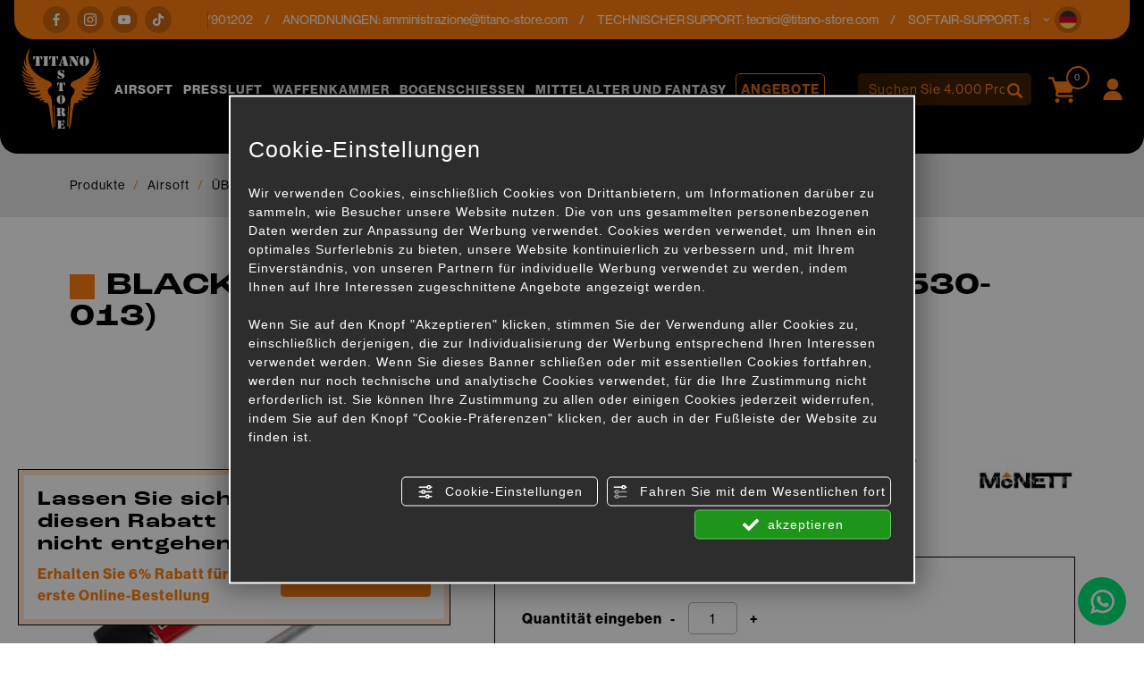

--- FILE ---
content_type: text/html; charset=utf-8
request_url: https://www.titano-store.com/de/c/airsoft-c28617/ueberleben-erste-hilfe-c28853/verschiedene-c29176/black-witch-mcnett-neoprenic-glue-530-013-p906053
body_size: 23672
content:
<!DOCTYPE html>
<html lang="de">
<head><script type="text/javascript">window.isAbot = false;</script>
    <meta charset="utf-8">
    <meta name="author" content="TITANKA! Spa" />
    <meta name="generator" content="TITANKA! CMS" />

        
    <meta name="apple-itunes-app" content="app-id=828256916">
<meta name="google-play-app" content="app-id=com.ss.titanostore" >
<meta name="facebook-domain-verification" content="lc7u2bmmpxcn7x6r80hnv9at7wm24v" />		
	<!-- catalog head meta -->
    <title>Black witch mcnett neoprenic glue (530-013): Verschiedene für Airsoft | Titano Store</title>
<meta name="description" content="Im Titano Store finden Sie Black witch mcnett neoprenic glue (530-013) online zum Verkauf im Bereich [Kategoriename] für Airsoft zum besten Preis." />
<link rel="canonical" href="https://www.titano-store.com/de/c/airsoft-c28617/ueberleben-erste-hilfe-c28853/verschiedene-c29176/black-witch-mcnett-neoprenic-glue-530-013-p906053" />
<meta property="og:type" content="product" />
<meta property="og:url" content="https://www.titano-store.com/de/c/airsoft-c28617/ueberleben-erste-hilfe-c28853/verschiedene-c29176/black-witch-mcnett-neoprenic-glue-530-013-p906053" />
<meta property="og:title" content="MCNETT Black witch mcnett neoprenic glue (530-013)" />
<meta property="og:image" content="https://www.titano-store.com/inc/scripts/thumb.php?bg=ffffff&w=1200&h=630&img=http%3A%2F%2Fadmin.abc.sm%2Fupload%2F5051%2Fcatalogodinamico%2Fprodotti%2Fimport_906053_COLLA_NEOPRENICA_BLACK_WITCH_MCNETT_530-013_1_0.jpg&v=1769164959" />
<meta property="og:image:width" content="1200" />
<meta property="og:image:height" content="630" />
<link rel="alternate" hreflang="it" href="https://www.titano-store.com/it/c/armi-softair-c28617/survival-primo-soccorso-c28853/varie-c29176/colla-neoprenica-black-witch-mcnett-530-013-p906053" />
<link rel="alternate" hreflang="en" href="https://www.titano-store.com/en/c/airsoft-c28617/survival-first-aid-c28853/various-c29176/black-witch-mcnett-neoprenic-glue-530-013-p906053" />
<link rel="alternate" hreflang="fr" href="https://www.titano-store.com/fr/c/airsoft-c28617/survie-premiers-secours-c28853/divers-c29176/colle-neoprenique-mcnett-black-witch-530-013-p906053" />
<link rel="alternate" hreflang="es" href="https://www.titano-store.com/es/c/airsoft-c28617/supervivencia-primeros-auxilios-c28853/varios-c29176/pegamento-neoprenico-black-witch-mcnett-530-013-p906053" />
<link rel="alternate" hreflang="de" href="https://www.titano-store.com/de/c/airsoft-c28617/ueberleben-erste-hilfe-c28853/verschiedene-c29176/black-witch-mcnett-neoprenic-glue-530-013-p906053" />    
    <!-- cms head tags -->
    <meta name="application-name" content="Titano Store"><meta property="og:site_name" content="Titano Store"><link href="https://www.google-analytics.com" rel="preconnect" crossorigin /><link href="https://www.googletagmanager.com" rel="dns-prefetch" crossorigin /><link href="https://connect.facebook.net" rel="preconnect" crossorigin /><link rel="alternate" href="https://www.titano-store.com/en/c/airsoft-c28617/survival-first-aid-c28853/various-c29176/black-witch-mcnett-neoprenic-glue-530-013-p906053" hreflang="x-default" /><script type="application/ld+json">{"@context":"https:\/\/schema.org\/","@type":"Organization","name":"Titano Store","url":"https:\/\/www.titano-store.com","telephone":"+39 0549\/901202","image":"https:\/\/www.titano-store.com\/ATImg\/pix_trasp.gif","logo":"https:\/\/www.titano-store.com\/ATImg\/dati_generici\/5051_logo.png","address":{"@type":"PostalAddress","streetAddress":"Via Gregorio di Castaldio, 19","addressLocality":"Galazzano","addressRegion":"SM","postalCode":"47899","addressCountry":"RSM"}}</script>    
    <!-- cms js page params -->
    <script type="text/javascript">var cmsPageParams = {
    "ia": "5051",
    "ih": 4214,
    "ip": "197476",
    "su": false,
    "device_type": "computer",
    "asset_versioning": "1769164959",
    "site_type": "desktop",
    "is_catalog": true,
    "lang": "de",
    "url": "\/de\/c\/airsoft-c28617\/ueberleben-erste-hilfe-c28853\/verschiedene-c29176\/black-witch-mcnett-neoprenic-glue-530-013-p906053",
    "type": "1",
    "other_languages": {
        "it": "https:\/\/www.titano-store.com\/it\/c\/armi-softair-c28617\/survival-primo-soccorso-c28853\/varie-c29176\/colla-neoprenica-black-witch-mcnett-530-013-p906053",
        "en": "https:\/\/www.titano-store.com\/en\/c\/airsoft-c28617\/survival-first-aid-c28853\/various-c29176\/black-witch-mcnett-neoprenic-glue-530-013-p906053",
        "fr": "https:\/\/www.titano-store.com\/fr\/c\/airsoft-c28617\/survie-premiers-secours-c28853\/divers-c29176\/colle-neoprenique-mcnett-black-witch-530-013-p906053",
        "es": "https:\/\/www.titano-store.com\/es\/c\/airsoft-c28617\/supervivencia-primeros-auxilios-c28853\/varios-c29176\/pegamento-neoprenico-black-witch-mcnett-530-013-p906053"
    },
    "relation_code": "1731316856",
    "css": {
        "libs": [
            "\/site.css?vrnsh=1&v=1769164959",
            "\/site_lib.css?vrnsh=1&v=1769164959"
        ]
    },
    "tracking": {
        "analytics": {
            "type": "gtag",
            "event_name_mode": 2
        }
    },
    "cookieConsentEnabled": true
}</script>
        
    <!-- default css -->
    <link href="/site.css?vrnsh=1&v=1769164959" rel="stylesheet" type="text/css" />    
    <!-- css_content_array -->
        <style type="text/css" rel="css_content_script">
                    /* CSS: superObject (623431) */
            .wrapper_ik60dmyuuh3k img{max-width:100%}div.row_de03750f7482:before{content: " ";}
div.row_de03750f7482:after{content: " ";display: table;clear:both;}
div.column_3ad7c841bf34{}
.tendina-lingue{ cursor: pointer;
                                position:relative;}
.item_lingue>a {padding: 2px 0;display: block;}
.languageLinks_56bbf5357428_container .blocco-lingue img{height: 16px;}
.so_languageLinks .blocco-lingue a{text-decoration:none;}
.so_languageLinks .blocco-lingue .cms-icon-angle-arrow-down{font-size:10px}
.tendina-lingue #select_lingue{width: 100%;
                                max-width: 200px;
                                margin: 0 auto;
                                line-height:normal;
                                left: 0;
                                top: 18px;
                                right: 0;
                                z-index: 9;
                                position: absolute;
                                visibility: hidden;
                                opacity: 0;
                                z-index: 10;}
.somodal-languagelinks{margin:30px auto;}
.somodal-languagelinks .content{text-align:inherit;}
.somodal-languagelinks #select_lingue{width: 100%;
                                    margin: 0 auto;
                                    line-height:40px;
                                    padding:0 15px;
                                    top: 18px;}
.somodal-languagelinks .somodal-header{border:none;
                                 margin:15px 15px 0 15px}
.somodal-languagelinks .somodal-title{font-size:18px;
                                 font-weight:normal;}
div.column_dd5b6c511328{}
div.column_bdd30ba73d89{}

                    /* CSS: superObject (623419) */
            .wrapper_8ds6p7rf0fma img{max-width:100%}ul.menu_3d49b7548bd3_container:after{content: " ";
                    display: table;
                    clear:both;
}
ul.menu_3d49b7548bd3_container,ul.menu_3d49b7548bd3_container ul {padding-inline-start: 0;padding: 0;margin: 0;}
ul.menu_3d49b7548bd3_container {margin: 0;
                          padding: 0;
                          list-style: none;}
ul.menu_3d49b7548bd3_container a {position: relative;
                          }
ul.menu_3d49b7548bd3_container.root > li > a{display: block;
                          /*padding: 10px;*/}
ul.menu_3d49b7548bd3_container .cms-icon-angle-arrow-down{padding-left: 2px;
                        font-size: 50%;}
ul.menu_3d49b7548bd3_container .cms-icon-angle-arrow-pointing-to-right{padding-left: 2px;
                        font-size: 50%;}
ul.menu_3d49b7548bd3_container.root .submenu {position: absolute;
                          
                          z-index: 10; 
                          -webkit-transition: .2s linear;
                          transition: .2s linear;
                          /*min-width:  -webkit-fill-available;*/
                          /*margin-top: 40px;*/
                          }
@media only screen and (min-width: 992px) {
ul.menu_3d49b7548bd3_container.root .submenu {
                    visibility: hidden;
                    opacity: 0;
                }}
ul.menu_3d49b7548bd3_container.root .submenu li{display: grid;
                         position:relative;
                          }
ul.menu_3d49b7548bd3_container.root.level1 .submenu .submenu{display: block;
                        position: absolute;
                          left: 100%;
                          top: 0px;
                          -webkit-transition: .2s linear;
                          transition: .2s linear;}
ul.menu_3d49b7548bd3_container.root .submenu .submenu{position: absolute;
                          left: 100%;
                          margin-top:0;
                          -webkit-transition: .2s linear;
                          transition: .2s linear;
                          top:0px;
                          }
ul.menu_3d49b7548bd3_container.root li:hover > .submenu{visibility: visible;
                          opacity: 1;}
div.row_b71f2a370712:before{content: " ";}
div.row_b71f2a370712:after{content: " ";display: table;clear:both;}
div.column_96f675f285ad{}
.wrapper_ngtq93jkusp1 img{max-width:100%}div.column_42303886302e{}
.wrapper_ngtq93jkusp1 img{max-width:100%}div.column_5c232d7e9ded{}
ul.menu_b139b9ef22dc_container:after{content: " ";
                    display: table;
                    clear:both;
}
ul.menu_b139b9ef22dc_container,ul.menu_b139b9ef22dc_container ul {padding-inline-start: 0;padding: 0;margin: 0;}
ul.menu_b139b9ef22dc_container {margin: 0;
                          padding: 0;
                          list-style: none;}
ul.menu_b139b9ef22dc_container a {position: relative;
                          }
ul.menu_b139b9ef22dc_container.root > li > a{display: block;
                          /*padding: 10px;*/}
ul.menu_b139b9ef22dc_container .cms-icon-angle-arrow-down{padding-left: 2px;
                        font-size: 50%;}
ul.menu_b139b9ef22dc_container .cms-icon-angle-arrow-pointing-to-right{padding-left: 2px;
                        font-size: 50%;}
ul.menu_b139b9ef22dc_container.root .submenu {position: absolute;
                          
                          z-index: 10; 
                          -webkit-transition: .2s linear;
                          transition: .2s linear;
                          /*min-width:  -webkit-fill-available;*/
                          /*margin-top: 40px;*/
                          }
@media only screen and (min-width: 992px) {
ul.menu_b139b9ef22dc_container.root .submenu {
                    visibility: hidden;
                    opacity: 0;
                }}
ul.menu_b139b9ef22dc_container.root .submenu li{display: grid;
                         position:relative;
                          }
ul.menu_b139b9ef22dc_container.root.level1 .submenu .submenu{display: block;
                        position: absolute;
                          left: 100%;
                          top: 0px;
                          -webkit-transition: .2s linear;
                          transition: .2s linear;}
ul.menu_b139b9ef22dc_container.root .submenu .submenu{position: absolute;
                          left: 100%;
                          margin-top:0;
                          -webkit-transition: .2s linear;
                          transition: .2s linear;
                          top:0px;
                          }
ul.menu_b139b9ef22dc_container.root li:hover > .submenu{visibility: visible;
                          opacity: 1;}
div.column_33f5ac8e6e76{}
div.column_6f12fb0c1254{}

                    /* CSS: superObject remap css page(623419) */
            

                    /* CSS: superObject (623997) */
            .wrapper_20bi0ubnn6nh img{max-width:100%}
                    /* CSS: superObject (623420) */
            .wrapper_zb7r0f8s6no3 img{max-width:100%}div.row_48fde7a005d9:before{content: " ";}
div.row_48fde7a005d9:after{content: " ";display: table;clear:both;}
div.column_c6f82961765c{}
div.row_2fbb39461581:before{content: " ";}
div.row_2fbb39461581:after{content: " ";display: table;clear:both;}
div.column_5aefbda8f29b{}
div.column_9b99aa55773f{}
div.row_eefdcd71dbd4:before{content: " ";}
div.row_eefdcd71dbd4:after{content: " ";display: table;clear:both;}
div.column_1c86d8c30410{}
div.column_8f797e1cfde3{}
div.column_13a264f83479{}
ul.menu_6784cc7f9ace_container:after{content: " ";
                    display: table;
                    clear:both;
}
ul.menu_6784cc7f9ace_container,ul.menu_6784cc7f9ace_container ul {padding-inline-start: 0;padding: 0;margin: 0;}
ul.menu_6784cc7f9ace_container {margin: 0;
                          padding: 0;
                          list-style: none;}
ul.menu_6784cc7f9ace_container a {position: relative;
                          }
ul.menu_6784cc7f9ace_container.root > li > a{display: block;
                          /*padding: 10px;*/}
ul.menu_6784cc7f9ace_container .cms-icon-angle-arrow-down{padding-left: 2px;
                        font-size: 50%;}
ul.menu_6784cc7f9ace_container .cms-icon-angle-arrow-pointing-to-right{padding-left: 2px;
                        font-size: 50%;}
ul.menu_6784cc7f9ace_container.root .submenu {position: absolute;
                          
                          z-index: 10; 
                          -webkit-transition: .2s linear;
                          transition: .2s linear;
                          /*min-width:  -webkit-fill-available;*/
                          /*margin-top: 40px;*/
                          }
@media only screen and (min-width: 992px) {
ul.menu_6784cc7f9ace_container.root .submenu {
                    visibility: hidden;
                    opacity: 0;
                }}
ul.menu_6784cc7f9ace_container.root .submenu li{display: grid;
                         position:relative;
                          }
ul.menu_6784cc7f9ace_container.root.level1 .submenu .submenu{display: block;
                        position: absolute;
                          left: 100%;
                          top: 0px;
                          -webkit-transition: .2s linear;
                          transition: .2s linear;}
ul.menu_6784cc7f9ace_container.root .submenu .submenu{position: absolute;
                          left: 100%;
                          margin-top:0;
                          -webkit-transition: .2s linear;
                          transition: .2s linear;
                          top:0px;
                          }
ul.menu_6784cc7f9ace_container.root li:hover > .submenu{visibility: visible;
                          opacity: 1;}
ul.menu_6784cc7f9ace_container.root > li {float:none !important;;}
ul.menu_6784cc7f9ace_container.root .submenu {min-width:auto !important;}
div.row_d19a5cfac40a:before{content: " ";}
div.row_d19a5cfac40a:after{content: " ";display: table;clear:both;}
div.column_0fff6ef60604{}
div.newsletterForm_a3d556a539b9_container:after{clear:both;display: block;content: "";}
div.newsletterForm_a3d556a539b9{width:100%;}
div.newsletterForm_a3d556a539b9:after{clear:both;display: block;content: "";}
.wrapper_flrax71ia0cc img{max-width:100%}
            </style>
        
            <!-- minify css -->
		<link href="/site_lib.css?vrnsh=1&v=1769164959" rel="stylesheet" type="text/css" />
    		
	<!-- catalog custom css -->
        
    <!-- browser compatibility code -->
        
    <!-- content header -->
    <meta name="viewport" content="width=device-width, initial-scale=1">
<link rel="stylesheet" href="https://use.typekit.net/eko7nyw.css">
    <!-- page extra tag head -->
    
            <script type="text/javascript">
                function getUserIdToAnalyticsByCookie(a){for(var b=a+"=",c=document.cookie.split(";"),d=0;d<c.length;d++){for(var e=c[d];" "===e.charAt(0);)e=e.substring(1,e.length);if(0===e.indexOf(b))return e.substring(b.length,e.length)}return null}
                
                function isGrantedApp(app_name){ 
                
                    var isGranted = true;
                    if(typeof cookieConsent == 'object'){
                        if(typeof cookieConsent.isGrantedApp == 'function'){
                            isGranted = cookieConsent.isGrantedApp(app_name);
                        }
                    }
                    
                    return isGranted;
                }
                
                function getTUserId(){
                      
                      if(!isGrantedApp('google_user_id')){
                            return null;
                      }

                      var user_id = null;
                      var _MRU = getUserIdToAnalyticsByCookie("_MRU"); // MYREPLY feature
                      if(_MRU){ 
                        user_id = _MRU; 
                      }else {
                          var _TCU = getUserIdToAnalyticsByCookie("_TCU"); // CATALOG feature
                          if(_TCU){ user_id = _TCU; }
                      }
                      return user_id;
                }
                
                
                
                </script><script type="text/javascript"  async src="https://www.googletagmanager.com/gtag/js?id=G-P646JC4G91"></script>
<script type="text/javascript">

                                                    window.googleAnalyticsStarted = false;
                                                    window.dataLayer = window.dataLayer || [];
                                                    function gtag(){dataLayer.push(arguments);}

                                                    function startGoogleAnalytics(){
                                                        
                                                        if('googleAnalyticsStarted' in window){
                                                            if(window.googleAnalyticsStarted == true){
                                                                console.log('analytics gia inizializzato');
                                                                return false;
                                                            }
                                                        }

                                                        var content_type = 'catalog';
                                                        var content_group = 'catalog';
                                                        var cookieConsentEnabled = true;
                                                
                                                        
                                                        gtag('consent', 'default', 
                                                            {
                                                                'ad_storage': 'denied',
                                                                'analytics_storage': 'denied',
                                                                'wait_for_update': 1000,
                                                                'ad_user_data': 'denied',
                                                                'ad_personalization': 'denied'
                                                            }
                                                        );

                                                        gtag('set', 'ads_data_redaction', true);

                                                        if(cookieConsentEnabled){
                                                            gtag('set', 'allow_google_signals', false);
                                                            gtag('set', 'allow_ad_personalization_signals', false);
                                                        }

                                                        if(isGrantedApp('google_ads')){
                                                            gtag('set', 'allow_google_signals', true);
                                                            gtag('set', 'allow_ad_personalization_signals', true);
                                                            
                                                        }
                                                        
                                                        gtag('js', new Date());
                                                        
                                                        var confGTag = {};
                                                        if(content_type) confGTag.content_type = content_type;
                                                        if(content_group) confGTag.content_group = content_group;

                                                        confGTag.anonymize_ip = true;
                                                        
                                                        

                                                        var analytics_user_id = getTUserId();
                                                        if(analytics_user_id) {
                                                            confGTag.user_id = analytics_user_id;
                                                        }
                                                        
                                                    
                                                        gtag('config', 'G-P646JC4G91', confGTag);

                                                         

                                                        window.googleAnalyticsStarted = true;

                                                        if(typeof cms == 'object'){
                                                            cms.triggerEvent('GoogleAnalyticsStarted');
                                                        }else{
                                                            console.log('GoogleAnalyticsStarted');
                                                        }
                                                    }


                                                    //startGoogleAnalytics();

                                                    
                                                
    
                                                </script><!-- Facebook Pixel Code -->
                                    <script type="text/javascript" rel="fb_pixel">

                                        !function(f,b,e,v,n,t,s){if(f.fbq)return;n=f.fbq=function(){n.callMethod?
                                        n.callMethod.apply(n,arguments):n.queue.push(arguments)};if(!f._fbq)f._fbq=n;
                                        n.push=n;n.loaded=!0;n.version='2.0';n.queue=[];t=b.createElement(e);t.async=!0;
                                        t.src=v;s=b.getElementsByTagName(e)[0];s.parentNode.insertBefore(t,s)}(window,
                                        document,'script','https://connect.facebook.net/en_US/fbevents.js');

                                        function startPixelFacebook(consent){
                                            if(!consent) consent = false;

                                            if(!consent){
                                                fbq('consent', 'revoke');
                                            }else{
                                                fbq('consent', 'grant'); 
                                            }

                                            var userData = null;
                                            if(typeof fbUserData == 'object'){
                                                userData = fbUserData;
                                            }

                                            fbq('init', '1196262037547934', userData); 
                                            
                                            

                                            if(typeof cms == 'object'){
                                                cms.facebook.event.track('track', 'PageView');
                                                cms.triggerEvent('PixelFacebookStarted');
                                            }else{
                                                console.log('startPixelFacebook', consent);
                                            }
                                            
                                        }

                                        
   
                                    </script>
                                    
                                    

                                    <!-- End Facebook Pixel Code -->            </head>
<body>
    
    				
                        
    <div id="pgall" class="pgall page_197476 lang-de       related_1731316856 cat-pg-prodotto">
        
<div id="blk_97202"  >
	<div id="contenuto_623431"    class="cnt header-info-cont" >
            <div class="wrapper_ik60dmyuuh3k super_object" id="wrapper_ik60dmyuuh3k">
	<div id="containerBox_8b716251d79e" class="so_content_int containerBox_8b716251d79e header-info">	<div id="containerBox_69839cc7b077" class="so_content_int containerBox_69839cc7b077 container-fluid">	<div  class="so_row engine_bootstrap row_de03750f7482 row clearfix" id="row_de03750f7482">
	<div  class="so_column engine_bootstrap column_bdd30ba73d89 col-lg-2 d-none d-lg-block" id="column_bdd30ba73d89">
	<div id="containerBox_f09d878ddb73" class="so_content_int containerBox_f09d878ddb73 header-info-text">	<div  id="code_html_56606871734e_container" class="so_code_html so_content code_html_56606871734e_container header-info-social"><ul>
    <li>
        <a href="https://www.facebook.com/titanostoresanmarino/" rel="noopener" target="_blank"><i class="icon icon-facebook"></i></a>
    </li>
    <li>
        <a href="https://www.instagram.com/titanostore_softair/" rel="noopener" target="_blank"><i class="icon icon-instagram"></i></a>
    </li>
    <li>
        <a href="https://www.youtube.com/@titanostorersm" rel="noopener" target="_blank"><i class="icon icon-youtube"></i></a>
    </li>
    <li>
        <a href="https://www.tiktok.com/@titano_store" rel="noopener" target="_blank"><i class="icon icon-tik-tok"></i></a>
    </li>
</ul></div>
</div>
</div>

	<div  class="so_column engine_bootstrap column_dd5b6c511328 col-10 col-md-11 col-lg-9" id="column_dd5b6c511328">
	<div id="containerBox_5b5e805aa0e5" class="so_content_int containerBox_5b5e805aa0e5 header-info-text infinite-scroll">	<address  id="anagraphicData_7800d576bb26_container" class="so_anagraphicData so_content anagraphicData_7800d576bb26_container header-info-dati marquee"><div class="marquee__inner">
    <ul>
        <li>
            Kundendienst: Tel.<a href="tel:+390549901202" class="ABC_link" aria-label="Rufen sie jetzt an">+39 0549/901202</a>
        </li>
        <li>
            ANORDNUNGEN: <a href="mailto:amministrazione@titano-store.com">amministrazione@titano-store.com</a>
        </li>
        <li>
            TECHNISCHER SUPPORT: <a href="mailto:tecnici@titano-store.com">tecnici@titano-store.com</a>
        </li>
        <li>
            SOFTAIR-SUPPORT: <a href="mailto:softair@titano-store.com">softair@titano-store.com</a>
        </li>
        <li>
            Kundendienst: Tel.<a href="tel:+390549901202" class="ABC_link" aria-label="Rufen sie jetzt an">+39 0549/901202</a>
        </li>
        <li>
            ANORDNUNGEN: <a href="mailto:amministrazione@titano-store.com">amministrazione@titano-store.com</a>
        </li>
        <li>
            TECHNISCHER SUPPORT: <a href="mailto:tecnici@titano-store.com">tecnici@titano-store.com</a>
        </li>
        <li>
            SOFTAIR-SUPPORT: <a href="mailto:softair@titano-store.com">softair@titano-store.com</a>
        </li>
    </ul>
    <ul>
        <li>
            Kundendienst: Tel.<a href="tel:+390549901202" class="ABC_link" aria-label="Rufen sie jetzt an">+39 0549/901202</a>
        </li>
        <li>
            ANORDNUNGEN: <a href="mailto:amministrazione@titano-store.com">amministrazione@titano-store.com</a>
        </li>
        <li>
            TECHNISCHER SUPPORT: <a href="mailto:tecnici@titano-store.com">tecnici@titano-store.com</a>
        </li>
        <li>
            SOFTAIR-SUPPORT: <a href="mailto:softair@titano-store.com">softair@titano-store.com</a>
        </li>
        <li>
            Kundendienst: Tel.<a href="tel:+390549901202" class="ABC_link" aria-label="Rufen sie jetzt an">+39 0549/901202</a>
        </li>
        <li>
            ANORDNUNGEN: <a href="mailto:amministrazione@titano-store.com">amministrazione@titano-store.com</a>
        </li>
        <li>
            TECHNISCHER SUPPORT: <a href="mailto:tecnici@titano-store.com">tecnici@titano-store.com</a>
        </li>
        <li>
            SOFTAIR-SUPPORT: <a href="mailto:softair@titano-store.com">softair@titano-store.com</a>
        </li>
    </ul>
</div></address>
</div>
</div>

	<div  class="so_column engine_bootstrap column_3ad7c841bf34 col-2 col-md-1" id="column_3ad7c841bf34">
	<div id="containerBox_00718cb77b3b" class="so_content_int containerBox_00718cb77b3b header-info-text">	<div id="containerBox_d53cef55bd5a" class="so_content_int containerBox_d53cef55bd5a header-info-lingue">	<div  id="code_html_e5c69713382c_container" class="so_code_html so_content code_html_e5c69713382c_container "><i class="icon icon-arrow-down"></i></div>
	<div  id="languageLinks_56bbf5357428_container" class="so_languageLinks so_content languageLinks_56bbf5357428_container "><div class="rel no-pad blocco-lingue">
                                        <div class="tendina-lingue rel"><div class="tendina-lingue-popup" aria-label="SPRACHE W&Auml;HLEN" tabindex="0" role="button" data-id_languagelinks="languageLinks_56bbf5357428" data-title="SPRACHE W&Auml;HLEN"><img alt="" aria-hidden="true" width="16" height="16" src="/js_source/css/titanka/default-icons/svg_originali/de-round.svg"> <span class="cms-icon cms-icon-angle-arrow-down"></span></div>
                                         
                                         <div id="select_lingue" class="select_lingue" >
                                                 <div class="item_lingue lingua_it" ><a href="https://www.titano-store.com/it/c/armi-softair-c28617/survival-primo-soccorso-c28853/varie-c29176/colla-neoprenica-black-witch-mcnett-530-013-p906053" aria-label="italiano"><img alt="" aria-hidden="true" width="16" height="16" src="/js_source/css/titanka/default-icons/svg_originali/it-round.svg"> italiano</a></div>
<div class="item_lingue lingua_en" ><a href="https://www.titano-store.com/en/c/airsoft-c28617/survival-first-aid-c28853/various-c29176/black-witch-mcnett-neoprenic-glue-530-013-p906053" aria-label="english"><img alt="" aria-hidden="true" width="16" height="16" src="/js_source/css/titanka/default-icons/svg_originali/en-round.svg"> english</a></div>
<div class="item_lingue lingua_fr" ><a href="https://www.titano-store.com/fr/c/airsoft-c28617/survie-premiers-secours-c28853/divers-c29176/colle-neoprenique-mcnett-black-witch-530-013-p906053" aria-label="français"><img alt="" aria-hidden="true" width="16" height="16" src="/js_source/css/titanka/default-icons/svg_originali/fr-round.svg"> français</a></div>
<div class="item_lingue lingua_de" ><a href="https://www.titano-store.com/de/c/airsoft-c28617/ueberleben-erste-hilfe-c28853/verschiedene-c29176/black-witch-mcnett-neoprenic-glue-530-013-p906053" aria-label="deutsch"><img alt="" aria-hidden="true" width="16" height="16" src="/js_source/css/titanka/default-icons/svg_originali/de-round.svg"> deutsch</a></div>
<div class="item_lingue lingua_es" ><a href="https://www.titano-store.com/es/c/airsoft-c28617/supervivencia-primeros-auxilios-c28853/varios-c29176/pegamento-neoprenico-black-witch-mcnett-530-013-p906053" aria-label="español"><img alt="" aria-hidden="true" width="16" height="16" src="/js_source/css/titanka/default-icons/svg_originali/es-round.svg"> español</a></div>
                                         </div>
                                  </div>
                                </div></div>
</div>
</div>
</div>

</div>

</div>
</div>
	<div  id="code_html_a3fea00b9e8e_container" class="so_code_html so_content code_html_a3fea00b9e8e_container "><div id="scroll-top"></div></div>
</div>

            </div>
            
</div>

<header id="blk_97195"  class="header-sticky" >
	<div id="contenuto_623419"    class="cnt" >
            <div class="wrapper_8ds6p7rf0fma super_object" id="wrapper_8ds6p7rf0fma">
	<div id="containerBox_005e9cea32ac" class="so_content_int containerBox_005e9cea32ac header-top-cont">	<div id="containerBox_a5cc5a4d6c08" class="so_content_int containerBox_a5cc5a4d6c08 container-fluid">	<div id="containerBox_5c2c8a95efbc" class="so_content_int containerBox_5c2c8a95efbc header-logo-wrap">	<div  class="so_row engine_percent row_b71f2a370712 clearfix row" id="row_b71f2a370712">
	<div  class="so_column engine_percent column_6f12fb0c1254 col-2 d-lg-none col-lg-2" id="column_6f12fb0c1254">
	<div  id="code_html_10fbfdb634e4_container" class="so_code_html so_content code_html_10fbfdb634e4_container header-menu-btn"><span class="icon icon-menu-mobile"></span></div>
</div>

	<div  class="so_column engine_percent column_33f5ac8e6e76 col-2 col-lg-2 col-xl-1" id="column_33f5ac8e6e76">
	<div  id="image_6e7de4430a16_container" class="so_image so_content image_6e7de4430a16_container  header-logo"><a href="/de/" target="_self"  ><img alt="" aria-hidden="true" id="image_6e7de4430a16" src="https://www.titano-store.com/source/img/logo.svg?v=1769164959" class="so_content_int image_6e7de4430a16" /></a></div>
</div>

	<div  class="so_column engine_percent column_5c232d7e9ded d-none d-lg-block col-lg-8 col-xl-8 col-xxl-6 offset-xxl-1" id="column_5c232d7e9ded">
	<div id="containerBox_54db14f8688f" class="so_content_int containerBox_54db14f8688f header-menu">	<div  id="catalogBoxMenuCategorie_17c50abea25f_container" class="so_catalogBoxMenuCategorie so_content catalogBoxMenuCategorie_17c50abea25f_container header-menucat"><div id="catalogBoxMenuCategorie_17c50abea25f" class="so_content_int catalogBoxMenuCategorie_17c50abea25f"><ul class="livello_0"><li class="cat-has-children cat-submenu" data-id-categoria="28617"><span class="cat">
    <a href="https://www.titano-store.com/de/c/airsoft-c28617">Airsoft</a>
</span><ul class="livello_1"><li class="cat-has-children" data-id-categoria="28850"><span class="cat">
    <a href="https://www.titano-store.com/de/c/airsoft-c28617/batterien-und-zubehoer-c28850">BATTERIEN UND ZUBEHÖR</a>
</span></li><li class="cat-has-children" data-id-categoria="28844"><span class="cat">
    <a href="https://www.titano-store.com/de/c/airsoft-c28617/bb-s-und-bb-s-holders-c28844">BB'S UND BB'S HOLDERS</a>
</span></li><li class="cat-has-children" data-id-categoria="28862"><span class="cat">
    <a href="https://www.titano-store.com/de/c/airsoft-c28617/benutzt-c28862">BENUTZT</a>
</span></li><li class="cat-has-children" data-id-categoria="28849"><span class="cat">
    <a href="https://www.titano-store.com/de/c/airsoft-c28617/beobachtungssysteme-c28849">BEOBACHTUNGSSYSTEME</a>
</span></li><li class="cat-has-children" data-id-categoria="28822"><span class="cat">
    <a href="https://www.titano-store.com/de/c/airsoft-c28617/chrono-werkzeuge-c28822">CHRONO - WERKZEUGE</a>
</span></li><li class="cat-has-children" data-id-categoria="28871"><span class="cat">
    <a href="https://www.titano-store.com/de/c/airsoft-c28617/co2-gewehre-c28871">CO2-GEWEHRE</a>
</span></li><li class="cat-has-children" data-id-categoria="28835"><span class="cat">
    <a href="https://www.titano-store.com/de/c/airsoft-c28617/fackeln-leuchtstab-c28835">Fackeln / Leuchtstab</a>
</span></li><li class="cat-has-children" data-id-categoria="28852"><span class="cat">
    <a href="https://www.titano-store.com/de/c/airsoft-c28617/feldausruestung-c28852">FELDAUSRÜSTUNG</a>
</span></li><li class="cat-has-children" data-id-categoria="28831"><span class="cat">
    <a href="https://www.titano-store.com/de/c/airsoft-c28617/fruehlingsgewehre-pumpe-c28831">FRÜHLINGSGEWEHRE - PUMPE</a>
</span></li><li class="cat-has-children" data-id-categoria="28834"><span class="cat">
    <a href="https://www.titano-store.com/de/c/airsoft-c28617/gas-co2-c28834">GAS / CO2</a>
</span></li><li class="cat-has-children" data-id-categoria="28830"><span class="cat">
    <a href="https://www.titano-store.com/de/c/airsoft-c28617/gasgewehre-c28830">GASGEWEHRE</a>
</span></li><li class="cat-has-children" data-id-categoria="28837"><span class="cat">
    <a href="https://www.titano-store.com/de/c/airsoft-c28617/gewehr-und-pistolenfaelle-c28837">GEWEHR- UND PISTOLENFÄLLE</a>
</span></li><li class="cat-has-children" data-id-categoria="28846"><span class="cat">
    <a href="https://www.titano-store.com/de/c/airsoft-c28617/gewehre-externe-teile-c28846">GEWEHRE EXTERNE TEILE</a>
</span></li><li class="cat-has-children" data-id-categoria="28854"><span class="cat">
    <a href="https://www.titano-store.com/de/c/airsoft-c28617/gewehre-externe-teile-c28854">GEWEHRE EXTERNE TEILE</a>
</span></li><li class="cat-has-children" data-id-categoria="28842"><span class="cat">
    <a href="https://www.titano-store.com/de/c/airsoft-c28617/gewehre-nach-modell-c28842">GEWEHRE NACH MODELL</a>
</span></li><li class="cat-has-children" data-id-categoria="28845"><span class="cat">
    <a href="https://www.titano-store.com/de/c/airsoft-c28617/gewehrlader-c28845">GEWEHRLADER</a>
</span></li><li class="cat-has-children" data-id-categoria="28829"><span class="cat">
    <a href="https://www.titano-store.com/de/c/airsoft-c28617/grenade-grenade-launcher-c28829">GRENADE / GRENADE LAUNCHER</a>
</span></li><li class="cat-has-children" data-id-categoria="33025"><span class="cat">
    <a href="https://www.titano-store.com/de/c/airsoft-c28617/hpa-konformitaet-c33025">HPA-Konformität</a>
</span></li><li class="cat-has-children" data-id-categoria="28857"><span class="cat">
    <a href="https://www.titano-store.com/de/c/airsoft-c28617/interne-teile-gewehre-c28857">INTERNE TEILE GEWEHRE</a>
</span></li><li class="cat-has-children" data-id-categoria="28847"><span class="cat">
    <a href="https://www.titano-store.com/de/c/airsoft-c28617/interne-teile-von-gewehren-c28847">INTERNE TEILE VON GEWEHREN</a>
</span></li><li class="cat-has-children" data-id-categoria="28839"><span class="cat">
    <a href="https://www.titano-store.com/de/c/airsoft-c28617/kommunikationssysteme-c28839">KOMMUNIKATIONSSYSTEME</a>
</span></li><li class="cat-has-children" data-id-categoria="28865"><span class="cat">
    <a href="https://www.titano-store.com/de/c/airsoft-c28617/modified-rifles-upgrade-c28865">MODIFIED RIFLES -UPGRADE</a>
</span></li><li class="cat-has-children" data-id-categoria="28851"><span class="cat">
    <a href="https://www.titano-store.com/de/c/airsoft-c28617/pistolenmagazine-c28851">PISTOLENMAGAZINE</a>
</span></li><li class="cat-has-children" data-id-categoria="28855"><span class="cat">
    <a href="https://www.titano-store.com/de/c/airsoft-c28617/schmierstoffe-c28855">SCHMIERSTOFFE</a>
</span></li><li class="cat-has-children" data-id-categoria="28828"><span class="cat">
    <a href="https://www.titano-store.com/de/c/airsoft-c28617/softair-waffen-c28828">SOFTAIR-WAFFEN</a>
</span></li><li class="cat-has-children" data-id-categoria="28840"><span class="cat">
    <a href="https://www.titano-store.com/de/c/airsoft-c28617/spruehfarben-c28840">Sprühfarben</a>
</span></li><li class="cat-has-children" data-id-categoria="28821"><span class="cat">
    <a href="https://www.titano-store.com/de/c/airsoft-c28617/taktische-kleidung-c28821">TAKTISCHE KLEIDUNG</a>
</span></li><li class="cat-has-children" data-id-categoria="28861"><span class="cat">
    <a href="https://www.titano-store.com/de/c/airsoft-c28617/taktische-kleidung-5-11-c28861">TAKTISCHE KLEIDUNG 5.11</a>
</span></li><li class="cat-has-children" data-id-categoria="28858"><span class="cat">
    <a href="https://www.titano-store.com/de/c/airsoft-c28617/von-der-marke-geteilte-waffen-c28858">Von der Marke geteilte Waffen</a>
</span></li><li class="cat-has-children" data-id-categoria="28856"><span class="cat">
    <a href="https://www.titano-store.com/de/c/airsoft-c28617/zielsysteme-c28856">ZIELSYSTEME</a>
</span></li><li class="cat-has-children" data-id-categoria="28853"><span class="cat">
    <a href="https://www.titano-store.com/de/c/airsoft-c28617/ueberleben-erste-hilfe-c28853">ÜBERLEBEN / ERSTE HILFE</a>
</span></li></ul></li><li class="cat-has-children cat-submenu" data-id-categoria="28758"><span class="cat">
    <a href="https://www.titano-store.com/de/c/pressluft-c28758">Pressluft</a>
</span><ul class="livello_1"><li class="cat-has-children" data-id-categoria="28825"><span class="cat">
    <a href="https://www.titano-store.com/de/c/pressluft-c28758/gewehrkaliber-4-5-5-5-c28825">GEWEHRKALIBER 4,5 - 5,5</a>
</span></li><li class="cat-has-children" data-id-categoria="29975"><span class="cat">
    <a href="https://www.titano-store.com/de/c/pressluft-c28758/co2-gewehre-c29975">CO2-GEWEHRE</a>
</span></li><li class="cat-has-children" data-id-categoria="29976"><span class="cat">
    <a href="https://www.titano-store.com/de/c/pressluft-c28758/pcp-luftgewehre-c29976">PCP-LUFTGEWEHRE</a>
</span></li><li class="cat-has-children" data-id-categoria="28826"><span class="cat">
    <a href="https://www.titano-store.com/de/c/pressluft-c28758/4-5-kaliberpistolen-c28826">4.5 KALIBERPISTOLEN</a>
</span></li><li class="cat-has-children" data-id-categoria="28879"><span class="cat">
    <a href="https://www.titano-store.com/de/c/pressluft-c28758/t4e-gehaeuseverteidigung-c28879">T4E - GEHÄUSEVERTEIDIGUNG</a>
</span></li><li class="cat-has-children" data-id-categoria="28874"><span class="cat">
    <a href="https://www.titano-store.com/de/c/pressluft-c28758/optik-c28874">OPTIK</a>
</span></li><li class="cat-has-children" data-id-categoria="28875"><span class="cat">
    <a href="https://www.titano-store.com/de/c/pressluft-c28758/plumbers-caliber-4-5-c28875">PLUMBERS CALIBER 4.5</a>
</span></li><li class="cat-has-children" data-id-categoria="28876"><span class="cat">
    <a href="https://www.titano-store.com/de/c/pressluft-c28758/leads-caliber-5-5-c28876">LEADS CALIBER 5.5</a>
</span></li><li class="cat-has-children" data-id-categoria="28890"><span class="cat">
    <a href="https://www.titano-store.com/de/c/pressluft-c28758/leads-caliber-6-35-c28890">LEADS CALIBER 6.35</a>
</span></li><li class="cat-has-children" data-id-categoria="28889"><span class="cat">
    <a href="https://www.titano-store.com/de/c/pressluft-c28758/kaliberkugeln-4-5-c28889">KALIBERKUGELN 4.5</a>
</span></li><li class="" data-id-categoria="31329"><span class="cat">
    <a href="https://www.titano-store.com/de/c/pressluft-c28758/druckluftgehaeuse-c31329">DRUCKLUFTGEHÄUSE</a>
</span></li><li class="cat-has-children" data-id-categoria="28824"><span class="cat">
    <a href="https://www.titano-store.com/de/c/pressluft-c28758/druckluftzubehoer-c28824">DRUCKLUFTZUBEHÖR</a>
</span></li></ul></li><li class="cat-has-children cat-submenu" data-id-categoria="28757"><span class="cat">
    <a href="https://www.titano-store.com/de/c/waffenkammer-c28757">Waffenkammer</a>
</span><ul class="livello_1"><li class="cat-has-children" data-id-categoria="34042"><span class="cat">
    <a href="https://www.titano-store.com/de/c/waffenkammer-c28757/kolser-replikate-c34042">KOLSER-REPLIKATE</a>
</span></li><li class="cat-has-children" data-id-categoria="28832"><span class="cat">
    <a href="https://www.titano-store.com/de/c/waffenkammer-c28757/leere-gewehre-c28832">LEERE GEWEHRE</a>
</span></li><li class="cat-has-children" data-id-categoria="28848"><span class="cat">
    <a href="https://www.titano-store.com/de/c/waffenkammer-c28757/orientierungssysteme-c28848">ORIENTIERUNGSSYSTEME</a>
</span></li><li class="cat-has-children" data-id-categoria="28841"><span class="cat">
    <a href="https://www.titano-store.com/de/c/waffenkammer-c28757/messer-geteilt-nach-typ-c28841">MESSER GETEILT NACH TYP</a>
</span></li><li class="cat-has-children" data-id-categoria="29990"><span class="cat">
    <a href="https://www.titano-store.com/de/c/waffenkammer-c28757/kuechenmesser-c29990">KÜCHENMESSER</a>
</span></li><li class="cat-has-children" data-id-categoria="29820"><span class="cat">
    <a href="https://www.titano-store.com/de/c/waffenkammer-c28757/professionelle-taschenlampen-c29820">PROFESSIONELLE TASCHENLAMPEN</a>
</span></li><li class="cat-has-children" data-id-categoria="28843"><span class="cat">
    <a href="https://www.titano-store.com/de/c/waffenkammer-c28757/nachtbesucher-c28843">Nachtbesucher</a>
</span></li><li class="cat-has-children" data-id-categoria="28867"><span class="cat">
    <a href="https://www.titano-store.com/de/c/waffenkammer-c28757/binoculars-monoculars-c28867">BINOCULARS - MONOCULARS</a>
</span></li><li class="cat-has-children" data-id-categoria="28891"><span class="cat">
    <a href="https://www.titano-store.com/de/c/waffenkammer-c28757/roter-punkt-c28891">ROTER PUNKT</a>
</span></li><li class="cat-has-children" data-id-categoria="28866"><span class="cat">
    <a href="https://www.titano-store.com/de/c/waffenkammer-c28757/metalldetektor-c28866">METALLDETEKTOR</a>
</span></li><li class="cat-has-children" data-id-categoria="28833"><span class="cat">
    <a href="https://www.titano-store.com/de/c/waffenkammer-c28757/verteidigung-und-sicherheit-c28833">VERTEIDIGUNG UND SICHERHEIT</a>
</span></li><li class="cat-has-children" data-id-categoria="30521"><span class="cat">
    <a href="https://www.titano-store.com/de/c/waffenkammer-c28757/replikaten-denix-c30521">REPLIKATEN DENIX</a>
</span></li><li class="cat-has-children" data-id-categoria="28838"><span class="cat">
    <a href="https://www.titano-store.com/de/c/waffenkammer-c28757/slipper-und-zubehoer-c28838">SLIPPER UND ZUBEHÖR</a>
</span></li></ul></li><li class="cat-has-children cat-submenu" data-id-categoria="28760"><span class="cat">
    <a href="https://www.titano-store.com/de/c/bogenschiessen-c28760">Bogenschießen</a>
</span><ul class="livello_1"><li class="cat-has-children" data-id-categoria="28836"><span class="cat">
    <a href="https://www.titano-store.com/de/c/bogenschiessen-c28760/boegen-c28836">Bögen</a>
</span></li><li class="cat-has-children" data-id-categoria="28872"><span class="cat">
    <a href="https://www.titano-store.com/de/c/bogenschiessen-c28760/bogen-schule-abnehmen-c28872">BOGEN SCHULE ABNEHMEN</a>
</span></li><li class="cat-has-children" data-id-categoria="30085"><span class="cat">
    <a href="https://www.titano-store.com/de/c/bogenschiessen-c28760/pfeile-fuer-bogen-c30085">PFEILE FÜR BOGEN</a>
</span></li><li class="cat-has-children" data-id-categoria="30086"><span class="cat">
    <a href="https://www.titano-store.com/de/c/bogenschiessen-c28760/bogenzubehoer-c30086">BOGENZUBEHÖR</a>
</span></li><li class="cat-has-children" data-id-categoria="28873"><span class="cat">
    <a href="https://www.titano-store.com/de/c/bogenschiessen-c28760/darts-c28873">DARTS</a>
</span></li><li class="cat-has-children" data-id-categoria="28823"><span class="cat">
    <a href="https://www.titano-store.com/de/c/bogenschiessen-c28760/armbrueste-c28823">Armbrüste</a>
</span></li><li class="cat-has-children" data-id-categoria="30082"><span class="cat">
    <a href="https://www.titano-store.com/de/c/bogenschiessen-c28760/darts-fuer-armbrust-c30082">DARTS FÜR ARMBRUST</a>
</span></li><li class="cat-has-children" data-id-categoria="30083"><span class="cat">
    <a href="https://www.titano-store.com/de/c/bogenschiessen-c28760/armbrust-zubehoer-c30083">ARMBRUST ZUBEHÖR</a>
</span></li><li class="cat-has-children" data-id-categoria="30084"><span class="cat">
    <a href="https://www.titano-store.com/de/c/bogenschiessen-c28760/ziel-und-ziele-c30084">ZIEL UND ZIELE</a>
</span></li></ul></li><li class="cat-has-children cat-submenu" data-id-categoria="34358"><span class="cat">
    <a href="https://www.titano-store.com/de/c/mittelalter-und-fantasy-c34358">Mittelalter und Fantasy</a>
</span><ul class="livello_1"><li class="" data-id-categoria="34361"><span class="cat">
    <a href="https://www.titano-store.com/de/c/mittelalter-und-fantasy-c34358/schwerter-c34361">SCHWERTER</a>
</span></li><li class="" data-id-categoria="34362"><span class="cat">
    <a href="https://www.titano-store.com/de/c/mittelalter-und-fantasy-c34358/dolche-dolche-c34362">Dolche – Dolche</a>
</span></li><li class="" data-id-categoria="34366"><span class="cat">
    <a href="https://www.titano-store.com/de/c/mittelalter-und-fantasy-c34358/alte-armbrueste-und-boegen-c34366">ALTE ARMBRÜSTE UND BÖGEN</a>
</span></li><li class="cat-has-children" data-id-categoria="34365"><span class="cat">
    <a href="https://www.titano-store.com/de/c/mittelalter-und-fantasy-c34358/helme-ruestung-zubehoer-c34365">HELME – RÜSTUNG – ZUBEHÖR</a>
</span></li><li class="" data-id-categoria="34364"><span class="cat">
    <a href="https://www.titano-store.com/de/c/mittelalter-und-fantasy-c34358/schilde-c34364">SCHILDE</a>
</span></li><li class="" data-id-categoria="34368"><span class="cat">
    <a href="https://www.titano-store.com/de/c/mittelalter-und-fantasy-c34358/halberden-c34368">HALBERDEN</a>
</span></li><li class="" data-id-categoria="34360"><span class="cat">
    <a href="https://www.titano-store.com/de/c/mittelalter-und-fantasy-c34358/katane-c34360">KATANE</a>
</span></li><li class="" data-id-categoria="34369"><span class="cat">
    <a href="https://www.titano-store.com/de/c/mittelalter-und-fantasy-c34358/fantasie-c34369">FANTASIE</a>
</span></li><li class="" data-id-categoria="34367"><span class="cat">
    <a href="https://www.titano-store.com/de/c/mittelalter-und-fantasy-c34358/cosplay-c34367">Cosplay</a>
</span></li><li class="" data-id-categoria="34359"><span class="cat">
    <a href="https://www.titano-store.com/de/c/mittelalter-und-fantasy-c34358/aussteller-c34359">AUSSTELLER</a>
</span></li></ul></li><li class="cat-has-children cat-submenu" data-id-categoria="28812"><span class="cat">
    <a href="https://www.titano-store.com/de/c/auslauf-c28812">Auslauf</a>
</span><ul class="livello_1"><li class="cat-has-children" data-id-categoria="28882"><span class="cat">
    <a href="https://www.titano-store.com/de/c/auslauf-c28812/armory-outlet-c28882">ARMORY - OUTLET</a>
</span></li><li class="cat-has-children" data-id-categoria="28888"><span class="cat">
    <a href="https://www.titano-store.com/de/c/auslauf-c28812/fackeln-outlet-c28888">FACKELN - OUTLET</a>
</span></li><li class="cat-has-children" data-id-categoria="28887"><span class="cat">
    <a href="https://www.titano-store.com/de/c/auslauf-c28812/farben-outlet-c28887">FARBEN - OUTLET</a>
</span></li><li class="cat-has-children" data-id-categoria="28886"><span class="cat">
    <a href="https://www.titano-store.com/de/c/auslauf-c28812/gehaeuse-outlet-c28886">GEHÄUSE - OUTLET</a>
</span></li><li class="cat-has-children" data-id-categoria="28880"><span class="cat">
    <a href="https://www.titano-store.com/de/c/auslauf-c28812/gewehre-ausgang-c28880">GEWEHRE - AUSGANG</a>
</span></li><li class="cat-has-children" data-id-categoria="28881"><span class="cat">
    <a href="https://www.titano-store.com/de/c/auslauf-c28812/glaeser-outlet-c28881">GLÄSER - OUTLET</a>
</span></li><li class="cat-has-children" data-id-categoria="28883"><span class="cat">
    <a href="https://www.titano-store.com/de/c/auslauf-c28812/kleidung-outlet-c28883">KLEIDUNG - OUTLET</a>
</span></li><li class="cat-has-children" data-id-categoria="28884"><span class="cat">
    <a href="https://www.titano-store.com/de/c/auslauf-c28812/zielsystem-outlet-c28884">ZIELSYSTEM - OUTLET</a>
</span></li><li class="cat-has-children" data-id-categoria="28885"><span class="cat">
    <a href="https://www.titano-store.com/de/c/auslauf-c28812/zubehoer-outlet-c28885">ZUBEHÖR - OUTLET</a>
</span></li></ul></li><li class="" data-id-categoria="29764"><span class="cat">
    <a href="https://www.titano-store.com/de/c/gutscheine-c29764">Gutscheine</a>
</span></li></ul></div></div>
	<div id="containerBox_5749705039f3" class="so_content_int containerBox_5749705039f3 header-menu-extra">	<ul aria-label="menu"   id="menu_b139b9ef22dc_container" class="so_menu so_content root level1 menu_b139b9ef22dc_container ">	<li  id="button_61b7badc6978_container" class="so_button so_content button_61b7badc6978_container   "><a id="button_61b7badc6978" href="/de/offerte.php"  target="_self" class="so_content_int button_61b7badc6978 header-menu-offerte" title="" >Angebote</a></li>
</ul>
</div>
</div>
</div>

	<div  class="so_column engine_percent column_42303886302e d-none d-lg-block col-lg-2 col-xl-3" id="column_42303886302e">
	<div id="containerBox_660c9c3735d4" class="so_content_int containerBox_660c9c3735d4 header-actions">	<div  id="inclusion_bb77ab575eb3_container" class="so_inclusion so_content inclusion_bb77ab575eb3_container header-search"><div class="wrapper_ngtq93jkusp1 super_object" id="wrapper_ngtq93jkusp1">
	<div  id="code_html_b57f78653db6_container" class="so_code_html so_content code_html_b57f78653db6_container "><div class="autocomplete-cont">
    <form action="https://www.titano-store.com/it/c/risultato-ricerca" method="get" name="FormSearch" class="cat-formsearch">
        <div class="header-search-input">
            <input type="text" name="search" class="cat_moduloSearch autocomplete-search" placeholder="Suchen Sie 4.000 Produkte"/>
            <div class="autocomplete-items-cont"></div>
        </div>
        <div class="header-search-submit">
            <button type="submit" class="btn btn-link">
                <span class="icon icon-search"></span>
            </button>
        </div>
    </form>
</div></div>
</div>
</div>
	<div  id="catalogBoxContenutoCarrelloSoloTotale_7e682791bdc5_container" class="so_catalogBoxContenutoCarrelloSoloTotale so_content catalogBoxContenutoCarrelloSoloTotale_7e682791bdc5_container"><div id="catalogBoxContenutoCarrelloSoloTotale_7e682791bdc5" class="so_content_int catalogBoxContenutoCarrelloSoloTotale_7e682791bdc5"><!-- start custom tpl: box_carrello2.html --><a class="header-button header-button-cart" href="/de/c/carrello">
    <i class="icon icon-cart"></i>
    <span class="header-button-numero"><span class="cat_CartBoxNumero">0</span></span>
</a><!-- end custom tpl: box_carrello2.html --></div></div>
	<div  id="catalogBoxLoginAccount_2579d70d1d31_container" class="so_catalogBoxLoginAccount so_content catalogBoxLoginAccount_2579d70d1d31_container "><div id="catalogBoxLoginAccount_2579d70d1d31" class="so_content_int catalogBoxLoginAccount_2579d70d1d31"><form action="/de/c/login" method="post" name="FormLogin" class="FormLogin" style="display:inline" onSubmit="return Catalog.FormLogin.checkform(this);"><!-- start custom tpl: box_login_top.html --><a class="header-button header-button-login" href="/de/c/login">
    <span class="icon icon-user"></span> <span class="header-button-label">Login / Registrieren</span>
</a><!-- end custom tpl: box_login_top.html --></form></div></div>
</div>
</div>

	<div  class="so_column engine_percent column_96f675f285ad col-8 d-lg-none" id="column_96f675f285ad">
	<div  id="inclusion_d600680602b0_container" class="so_inclusion so_content inclusion_d600680602b0_container header-search"><div class="wrapper_ngtq93jkusp1 super_object" id="wrapper_ngtq93jkusp1">
	<div  id="code_html_b57f78653db6_container" class="so_code_html so_content code_html_b57f78653db6_container "><div class="autocomplete-cont">
    <form action="https://www.titano-store.com/it/c/risultato-ricerca" method="get" name="FormSearch" class="cat-formsearch">
        <div class="header-search-input">
            <input type="text" name="search" class="cat_moduloSearch autocomplete-search" placeholder="Suchen Sie 4.000 Produkte"/>
            <div class="autocomplete-items-cont"></div>
        </div>
        <div class="header-search-submit">
            <button type="submit" class="btn btn-link">
                <span class="icon icon-search"></span>
            </button>
        </div>
    </form>
</div></div>
</div>
</div>
</div>

</div>

</div>
</div>
</div>
	<div id="containerBox_334cbfeffbe7" class="so_content_int containerBox_334cbfeffbe7 menu-mobi">	<picture  id="picture_f9faad0dd956_container" class="so_picture so_content picture_f9faad0dd956_container  menu-mobi-bg"><source media="(min-width: 1px)" width="1366" height="1366" srcset="/inc/scripts/source/www.titano-store.com/img/crp1366x1366-mobile-menu-sfondo.jpg?f=webp&v=1769164959.jpg" type="image/webp">
<source media="(min-width: 1px)" width="1366" height="1366" srcset="/inc/scripts/source/www.titano-store.com/img/crp1366x1366-mobile-menu-sfondo.jpg?v=1769164959.jpg"><img id="picture_f9faad0dd956" src="/inc/scripts/source/www.titano-store.com/img/crp1366x1366-mobile-menu-sfondo.jpg?v=1769164959.jpg" loading="lazy" alt="Weißer Rauch auf schwarzem Hintergrund, ätherischer und mysteriöser Effekt." width="1366" height="1366" class="so_content_int picture_f9faad0dd956" /></picture>
	<div  id="code_html_7fb040ad0d51_container" class="so_code_html so_content code_html_7fb040ad0d51_container menu-mobi-close"><span class="icon-close"></span></div>
	<div id="containerBox_0cb35ab64c99" class="so_content_int containerBox_0cb35ab64c99 menu-mobi-container">	<div id="containerBox_88aeabadf2b2" class="so_content_int containerBox_88aeabadf2b2">	<div  id="catalogBoxMenuCategorie_b90edfa5cb96_container" class="so_catalogBoxMenuCategorie so_content catalogBoxMenuCategorie_b90edfa5cb96_container menu-categorie"><div id="catalogBoxMenuCategorie_b90edfa5cb96" class="so_content_int catalogBoxMenuCategorie_b90edfa5cb96"><ul class="livello_0"><li class="cat-has-children" data-id-categoria="28617"><span class="cat">
    <a href="https://www.titano-store.com/de/c/airsoft-c28617">Airsoft</a>
</span></li><li class="cat-has-children" data-id-categoria="28758"><span class="cat">
    <a href="https://www.titano-store.com/de/c/pressluft-c28758">Pressluft</a>
</span></li><li class="cat-has-children" data-id-categoria="28757"><span class="cat">
    <a href="https://www.titano-store.com/de/c/waffenkammer-c28757">Waffenkammer</a>
</span></li><li class="cat-has-children" data-id-categoria="28760"><span class="cat">
    <a href="https://www.titano-store.com/de/c/bogenschiessen-c28760">Bogenschießen</a>
</span></li><li class="cat-has-children" data-id-categoria="34358"><span class="cat">
    <a href="https://www.titano-store.com/de/c/mittelalter-und-fantasy-c34358">Mittelalter und Fantasy</a>
</span></li><li class="cat-has-children" data-id-categoria="28812"><span class="cat">
    <a href="https://www.titano-store.com/de/c/auslauf-c28812">Auslauf</a>
</span></li><li class="" data-id-categoria="29764"><span class="cat">
    <a href="https://www.titano-store.com/de/c/gutscheine-c29764">Gutscheine</a>
</span></li></ul></div></div>
	<ul aria-label="menu"   id="menu_3d49b7548bd3_container" class="so_menu so_content root level1 menu_3d49b7548bd3_container menu-mobi-extra">	<li  id="button_d2735f9d470d_container" class="so_button so_content button_d2735f9d470d_container   "><a id="button_d2735f9d470d" href="#"  target="_self" class="so_content_int button_d2735f9d470d header-menu-offerte" title="" >Link</a></li>
</ul>
</div>
</div>
</div>
</div>

            </div>
            
</header>

<main id="blk_97196"  class="main" >
	<div id="contenuto_623997"    class="cnt" >
            <div class="wrapper_20bi0ubnn6nh super_object" id="wrapper_20bi0ubnn6nh">
	<div id="containerBox_eswetxe7nnip" class="so_content_int containerBox_eswetxe7nnip page-breadcrumb-cont">	<div id="containerBox_g363oq2qyfi9" class="so_content_int containerBox_g363oq2qyfi9 container">	<div  id="catalogBoxBreadcrumb_1p149xt1fqyl_container" class="so_catalogBoxBreadcrumb so_content catalogBoxBreadcrumb_1p149xt1fqyl_container page-breadcrumb"><div id="catalogBoxBreadcrumb_1p149xt1fqyl" class="so_content_int catalogBoxBreadcrumb_1p149xt1fqyl"><div class="cat_breadCrumb"><a href="/de/c/prodotti" title="Produkte">Produkte</a> <span class="separatore">/</span> <a href="https://www.titano-store.com/de/c/airsoft-c28617" title="Airsoft">Airsoft</a> <span class="separatore">/</span> <a href="https://www.titano-store.com/de/c/airsoft-c28617/ueberleben-erste-hilfe-c28853" title="ÜBERLEBEN / ERSTE HILFE">ÜBERLEBEN / ERSTE HILFE</a> <span class="separatore">/</span> <a href="https://www.titano-store.com/de/c/airsoft-c28617/ueberleben-erste-hilfe-c28853/verschiedene-c29176" title="VERSCHIEDENE">VERSCHIEDENE</a><script type="application/ld+json">{"@context":"http:\/\/schema.org","@type":"BreadcrumbList","itemListElement":[{"@type":"ListItem","position":1,"item":{"@id":"\/de\/c\/prodotti","name":"Produkte"}},{"@type":"ListItem","position":2,"item":{"@id":"https:\/\/www.titano-store.com\/de\/c\/airsoft-c28617","name":"Airsoft"}},{"@type":"ListItem","position":3,"item":{"@id":"https:\/\/www.titano-store.com\/de\/c\/airsoft-c28617\/ueberleben-erste-hilfe-c28853","name":"\u00dcBERLEBEN \/ ERSTE HILFE"}},{"@type":"ListItem","position":4,"item":{"@id":"https:\/\/www.titano-store.com\/de\/c\/airsoft-c28617\/ueberleben-erste-hilfe-c28853\/verschiedene-c29176","name":"VERSCHIEDENE"}}]}</script></div></div></div>
</div>
</div>
	<div id="containerBox_8y0w3csi5emb" class="so_content_int containerBox_8y0w3csi5emb page no-bg">	<div  id="catalogBoxContenuti_c5f401320181_container" class="so_catalogBoxContenuti so_content catalogBoxContenuti_c5f401320181_container "><div id="catalogBoxContenuti_c5f401320181" class="so_content_int catalogBoxContenuti_c5f401320181"><div id="catWrapperOutput" class="cat_wrapper_output cat_wrapper_prodotto"><!-- start custom tpl: scheda_prodotto.html --><div class="container">
    <div class="scheda">
        <div class="scheda-top">
            <h1 class="scheda-nome">BLACK WITCH MCNETT NEOPRENIC GLUE (530-013)</h1>
        </div>

        <div class="scheda-main">
            <div class="scheda-main-sidebar">
                <div class="scheda-main-sidebar-sticky">
                    <div class="scheda-foto">
                        <div class="scheda-labels">
                            
                            
                            
                        </div>
                        <div class="scheda-foto-grande">
                            <a href="https://www.titano-store.com/inc/scripts/thumb.php?bg=ffffff&w=1000&h=1000&img=http%3A%2F%2Fadmin.abc.sm%2Fupload%2F5051%2Fcatalogodinamico%2Fprodotti%2Fimport_906053_COLLA_NEOPRENICA_BLACK_WITCH_MCNETT_530-013_1_0.jpg"><picture  id="FOTO_0_GRANDE" class="foto-0-grande"  data-format="scheda_grande">
    <source srcset="https://www.titano-store.com/inc/scripts/thumb.php?bg=ffffff&amp;w=530&amp;h=530&amp;f=webp&amp;img=http%3A%2F%2Fadmin.abc.sm%2Fupload%2F5051%2Fcatalogodinamico%2Fprodotti%2Fimport_906053_COLLA_NEOPRENICA_BLACK_WITCH_MCNETT_530-013_1_0.jpg" type="image/webp" width="530" height="530">
<source srcset="https://www.titano-store.com/inc/scripts/thumb.php?bg=ffffff&amp;w=530&amp;h=530&amp;img=http%3A%2F%2Fadmin.abc.sm%2Fupload%2F5051%2Fcatalogodinamico%2Fprodotti%2Fimport_906053_COLLA_NEOPRENICA_BLACK_WITCH_MCNETT_530-013_1_0.jpg" width="530" height="530">

    <img  src="https://www.titano-store.com/inc/scripts/thumb.php?bg=ffffff&amp;w=530&amp;h=530&amp;img=http%3A%2F%2Fadmin.abc.sm%2Fupload%2F5051%2Fcatalogodinamico%2Fprodotti%2Fimport_906053_COLLA_NEOPRENICA_BLACK_WITCH_MCNETT_530-013_1_0.jpg" alt="BLACK WITCH MCNETT NEOPRENIC GLUE (530-013)">
</picture></a>
                            
                            
                            
                            
                            
                            
                            
                            
                            
                        </div>
                        <div class="scheda-foto-piccole-cont">
                            <div class="scheda-foto-piccole">
                                <a href="https://www.titano-store.com/inc/scripts/thumb.php?bg=ffffff&w=1000&h=1000&img=http%3A%2F%2Fadmin.abc.sm%2Fupload%2F5051%2Fcatalogodinamico%2Fprodotti%2Fimport_906053_COLLA_NEOPRENICA_BLACK_WITCH_MCNETT_530-013_1_0.jpg"><picture  id="FOTO_0_PICCOLA" class="foto-0-piccola"  data-format="scheda_piccola">
    <source srcset="https://www.titano-store.com/inc/scripts/thumb.php?bg=ffffff&amp;w=100&amp;h=100&amp;f=webp&amp;img=http%3A%2F%2Fadmin.abc.sm%2Fupload%2F5051%2Fcatalogodinamico%2Fprodotti%2Fimport_906053_COLLA_NEOPRENICA_BLACK_WITCH_MCNETT_530-013_1_0.jpg" type="image/webp" width="100" height="100">
<source srcset="https://www.titano-store.com/inc/scripts/thumb.php?bg=ffffff&amp;w=100&amp;h=100&amp;img=http%3A%2F%2Fadmin.abc.sm%2Fupload%2F5051%2Fcatalogodinamico%2Fprodotti%2Fimport_906053_COLLA_NEOPRENICA_BLACK_WITCH_MCNETT_530-013_1_0.jpg" width="100" height="100">

    <img  src="https://www.titano-store.com/inc/scripts/thumb.php?bg=ffffff&amp;w=100&amp;h=100&amp;img=http%3A%2F%2Fadmin.abc.sm%2Fupload%2F5051%2Fcatalogodinamico%2Fprodotti%2Fimport_906053_COLLA_NEOPRENICA_BLACK_WITCH_MCNETT_530-013_1_0.jpg" alt="BLACK WITCH MCNETT NEOPRENIC GLUE (530-013)" loading="lazy">
</picture></a>
                                
                                
                                
                                
                                
                                
                                
                                
                                
                            </div>
                        </div>
                        <div class="videoScheda">
                            
                        </div>
                    </div>
                </div>
            </div>
            <div class="scheda-col-desc">
                <div class="scheda-disponibilita"><span class="cat-dispo cat-dispo-esaurita">Nicht verfügbar</span></div>
                <div class="scheda-info-wrap">
                    <div class="scheda-info">
                        <div class="scheda-prezzo">
                            <span class="cat-prezzo-wrap">&euro;&nbsp;10,00</span>  <button class="price-reporting btn btn-link small" type="button" data-product-id="906053">Haben Sie einen besseren Preis gefunden?</button>
                            <div class="scheda-punti"><span class="cat_prod_punti cat-scheda-punti">10</span> TITANO POINT</div>
                        </div>
                        <div class="scheda-brand">
                            <a href="https://www.titano-store.com/de/c/brand/mcnett-b163571"><img
                            src="https://www.titano-store.com/inc/scripts/thumb.php?bg=ffffff&w=110&h=110&img=http%3A%2F%2Fadmin.abc.sm%2Fupload%2F5051%2Fcatalogodinamico%2Fproduttori%2Fprod_MCNETT_0.jpg"
                            alt="MCNETT"
                            width="110" height="110"
                            loading="lazy"
                         /></a>
                        </div>
                    </div>
                </div>

                <div class="scheda-add-cart">
                    <div class="cat-buybox" data-id-prodotto="906053" data-avvisa-disponibile="1"  data-autoinit="1" ><div class="cat-quantity">
            <div class="cat-quantity-label">Quantität eingeben</div>
            <div class="cat-quantity-input">
                <button class="cat-btn-link qt_cart_dec" type="button" aria-label="Menge verringern"></button>
                <input class="cat_modulo qt_cart"
                    value="1"
                    type="number"
                    min="1"
                    step="1"
                    max=""
                    aria-label="Quantität eingeben"
                />
                <button class="cat-btn-link qt_cart_inc" type="button" aria-label="Menge erhöhen"></button>
        </div></div><div class="cat-buybox-actions"><!-- start custom tpl: buy_box_actions.html --><!-- start custom tpl: buy_box_aggiungi_carrello.html --><button class="cat_button btn_add_cart" type="button" aria-label="Kaufen"><span class="icon icon-cart"></span>Kaufen</button><!-- end custom tpl: buy_box_aggiungi_carrello.html --><!-- start custom tpl: aggiungi_wishlist.html --><button
                type="button"
                data-id-prodotto="906053"
                class="cat_button btn_add_wishlist"
                onclick="wishlistAddProdotto(5051, 'de', 906053); return false;"
                title="Zu Favoriten hinzufügen"
                aria-label="Zu Favoriten hinzufügen BLACK WITCH MCNETT NEOPRENIC GLUE (530-013)"
            >
    <i class="icon icon-star"></i> <span>Zu Favoriten hinzufügen</span>
</button><!-- end custom tpl: aggiungi_wishlist.html --><!-- end custom tpl: buy_box_actions.html --></div></div>
                </div>

                <div class="scheda-paypal"
                    data-pp-message
                    data-pp-style-layout="text"
                    data-pp-style-logo-type="inline"
                    data-pp-style-text-color="black"
                    data-pp-amount="10">
                </div>

                <script
                src="https://www.paypal.com/sdk/js?client-id=AaGUxGXIJpJmtAzckNogv1uKA1p1RaLq_71A3xP4UGiJvc_alklfXgWl4cAHcbLfgFgWpjFYdPkPBZBG&currency=EUR&components=messages"
                data-namespace="PayPalSDK" defer>
                </script>

                <div class="scheda-punti-forza-wrap">
                    <div class="scheda-punti-forza">
                        <div class="row">
                            <div class="col-md-3 col-6">
                                <div class="scheda-punti-forza-item spedizioni-rapide">
                                    <div class="scheda-punti-forza-img"><img src="https://www.titano-store.com/source/img/icone/fast-time.svg" alt="Orologio"></div>
                                    <div class="scheda-punti-forza-img-label">Schneller Versand</div>
                                </div>
                            </div>
        
                            <div class="col-md-3 col-6">
                                <div class="scheda-punti-forza-item pagamenti-sicuri">
                                    <div class="scheda-punti-forza-img"><img src="https://www.titano-store.com/source/img/icone/single-credit-card.svg" alt="carte di credito"></div>
                                    <div class="scheda-punti-forza-img-label">Sichere Zahlungen</div>
                                </div>
                            </div>
        
                            <div class="col-md-3 col-6">
                                <div class="scheda-punti-forza-item transazioni-certificate">
                                    <div class="scheda-punti-forza-img"><img src="https://www.titano-store.com/source/img/icone/multiple-credit-cards.svg" alt="carta di credico"></div>
                                    <div class="scheda-punti-forza-img-label">Zertifizierte Transaktion</div>
                                </div>
                            </div>
        
                            <div class="col-md-3 col-6">
                                <div class="scheda-punti-forza-item prodotti-originali">
                                    <div class="scheda-punti-forza-img"><img src="https://www.titano-store.com/source/img/icone/good-quality.svg" alt="Orologio"></div>
                                    <div class="scheda-punti-forza-img-label">Original-Produkte</div>
                                </div>
                            </div>
                        </div>
                    </div>
                </div>

                <div class="scheda-descrizione">
                    <div class="scheda-descrizione-item">
                        <div class="scheda-descrizione-header opened">
                            <button class="scheda-descrizione-button" type="button">
                                Beschreibung
                                <span class="scheda-descrizione-icon"></span>
                            </button>
                        </div>
                        <div class="scheda-descrizione-content-wrap">
                            <div class="scheda-descrizione-content show">
                                <div></div>
                                <div>MARKE MCNETT<br /> NEOPRENISCHER KLEBER<br /> SCHWARZE HEXE<br /> SCHNELLES TROCKNEN<br /> GEEIGNET FÜR SCHNELLE REPARATUREN AUF NEOPREN, GUMMI, LATEX UND VINYL<br /> REPARATUREN TRÄNEN UND TRÄNEN<br /> Geeignet für Klebeverbindungen am Ende von Nähten oder Kanten</div>
                                
                            </div>
                        </div>
                    </div>
                    <div class="scheda-descrizione-item">
                        <div class="scheda-descrizione-header">
                            <button class="scheda-descrizione-button" type="button">
                                <span>Bewertungen </span>
                                <span class="scheda-descrizione-icon"></span>
                            </button>
                        </div>
                        <div class="scheda-descrizione-content-wrap">
                            <div class="scheda-descrizione-content">
                                <div>No comments entered for:</div>
                            </div>
                        </div>
                    </div>
                </div>

                <div class="scheda-social">
                    <div class="title">
                        Teilen auf
                    </div>
                    <a class="facebook" rel="noopener" target="_blank" href="http://www.facebook.com/sharer.php?u=https%3A%2F%2Fwww.titano-store.com%2Fde%2Fc%2Fairsoft-c28617%2Fueberleben-erste-hilfe-c28853%2Fverschiedene-c29176%2Fblack-witch-mcnett-neoprenic-glue-530-013-p906053"><i class="icon icon-facebook"></i></a>
                    <!-- <a class="instagram" rel="noopener" target="_blank" href="#"><i class="icon icon-instagram"></i></a> -->
                    <a class="telegram" rel="noopener" target="_blank" href="https://t.me/share/url?url=https%3A%2F%2Fwww.titano-store.com%2Fde%2Fc%2Fairsoft-c28617%2Fueberleben-erste-hilfe-c28853%2Fverschiedene-c29176%2Fblack-witch-mcnett-neoprenic-glue-530-013-p906053"><i class="icon icon-telegram-b"></i></a>
                    <a class="whatsapp" rel="noopener" target="_blank" href="https://api.whatsapp.com/send/?text=https%3A%2F%2Fwww.titano-store.com%2Fde%2Fc%2Fairsoft-c28617%2Fueberleben-erste-hilfe-c28853%2Fverschiedene-c29176%2Fblack-witch-mcnett-neoprenic-glue-530-013-p906053&type=custom_url&app_absent=0"><i class="icon icon-whatsapp"></i></a>
                </div>
            </div>
        </div>
    </div>
</div><!-- end custom tpl: scheda_prodotto.html --><script type="application/ld+json">{"@context":"http:\/\/schema.org\/","@type":"Product","name":"BLACK WITCH MCNETT NEOPRENIC GLUE (530-013)","sku":906053,"image":"https:\/\/admin.abc.sm\/upload\/5051\/catalogodinamico\/prodotti\/import_906053_COLLA_NEOPRENICA_BLACK_WITCH_MCNETT_530-013_1_0.jpg","brand":{"@type":"Brand","name":"MCNETT"},"description":"MARKE MCNETT NEOPRENISCHER KLEBER SCHWARZE HEXE SCHNELLES TROCKNEN GEEIGNET F\u00dcR SCHNELLE REPARATUREN AUF NEOPREN, GUMMI, LATEX UND VINYL REPARATUREN TR\u00c4NEN UND TR\u00c4NEN Geeignet f\u00fcr Klebeverbindungen am Ende von N\u00e4hten oder Kanten","mpn":"530-013","offers":{"@type":"Offer","priceCurrency":"EUR","price":10,"itemCondition":"http:\/\/schema.org\/NewCondition","priceValidUntil":"2026-02-23T16:54:05+01:00","availability":"http:\/\/schema.org\/OutOfStock","shippingDetails":[{"@type":"OfferShippingDetails","deliveryTime":{"@type":"ShippingDeliveryTime","handlingTime":{"@type":"QuantitativeValue","minValue":1,"maxValue":3,"unitCode":"d"},"transitTime":{"@type":"QuantitativeValue","minValue":2,"maxValue":3,"unitCode":"d"}}}]}}</script><script type="text/javascript">var cat_schedaProd = {"id":906053,"sku":"T00049208","mpn":"530-013","name":"BLACK WITCH MCNETT NEOPRENIC GLUE (530-013)","category":"Airsoft \/ \u00dcBERLEBEN \/ ERSTE HILFE \/ VERSCHIEDENE","categoryId":29176,"price":10,"brand":"MCNETT","trackingId":"906053","list":"scheda","variantName":"","combinazioni":null};</script></div><script type="text/javascript">var cat_datiPagina = {"nome":"BLACK WITCH MCNETT NEOPRENIC GLUE (530-013)","pageName":"prodotto","wrapClass":"cat_wrapper_prodotto"}</script></div></div>
	<div id="containerBox_73271440fd26" class="so_content_int containerBox_73271440fd26 scheda-correlati">	<div id="containerBox_abacedaeb360" class="so_content_int containerBox_abacedaeb360 infinite-scroll">	<div id="containerBox_4de14c4219f4" class="so_content_int containerBox_4de14c4219f4 marquee">	<div  id="text_e939a3c31da6_container" class="so_text so_content text_e939a3c31da6_container ">
            <span id="text_e939a3c31da6" class="so_content_int text_e939a3c31da6">
            <div class="marquee__inner titolo">
	<div class="tabs-titolo-cont">
		<div class="tabs-titolo">Ähnliche Produkte</div>

		<div class="tabs-titolo">Ähnliche Produkte</div>

		<div class="tabs-titolo">Ähnliche Produkte</div>
	</div>

	<div class="tabs-titolo-cont">
		<div class="tabs-titolo">Ähnliche Produkte</div>

		<div class="tabs-titolo">Ähnliche Produkte</div>

		<div class="tabs-titolo">Ähnliche Produkte</div>
	</div>
</div>

            </span></div>
</div>
</div>
	<div id="containerBox_f54e36484565" class="so_content_int containerBox_f54e36484565 container">	<div id="containerBox_6a8b03ba0794" class="so_content_int containerBox_6a8b03ba0794 tabs">	<div id="containerBox_f7b5bef5ad69" class="so_content_int containerBox_f7b5bef5ad69 so_tab_buttons_cont">	<div  id="text_9abb210aeeb6_container" class="so_text so_content text_9abb210aeeb6_container so_tab_buttons">
            <span id="text_9abb210aeeb6" class="so_content_int text_9abb210aeeb6">
            <a class="tab selected" data-id="tab-1" href="#">Neuheiten</a> <a class="tab" data-id="tab-2" href="#">Bestseller</a>
            </span></div>
</div>
	<div id="containerBox_00d099fc0334" class="so_content_int containerBox_00d099fc0334 tabsContents">	<div id="containerBox_2968f93941b2" class="so_content_int containerBox_2968f93941b2 tab_content visible" data-id="tab-1">	<div  id="catalogBoxprodotti_ceb9cdd36e1d_container" class="so_catalogBoxprodotti so_content catalogBoxprodotti_ceb9cdd36e1d_container scheda-correlati-slider"><div id="catalogBoxprodotti_ceb9cdd36e1d" class="so_content_int catalogBoxprodotti_ceb9cdd36e1d"><div class="cat_riqProdottoBox" data-id-prodotto="1139030"><!-- start custom tpl: riquadri_prodotti.html --><div class="riquadro ">
    <div class="riquadro-bordo">
        <div class="riquadro-labels">
            
            
            
            
        </div>
        <div class="riquadro-foto">
            <a class="cat-linkprod" href="https://www.titano-store.com/de/c/airsoft-c28617/taktische-kleidung-c28821/mehrzweck-taschen-c29067/m134-gasflaschentasche-100-nylon-schwarz-classic-army-e053-b-p1139030" title="M134 GASFLASCHENTASCHE 100 % NYLON SCHWARZ CLASSIC ARMY (E053-B)"><picture >
    <source srcset="https://www.titano-store.com/inc/scripts/thumb.php?bg=ffffff&amp;w=300&amp;h=300&amp;f=webp&amp;img=http%3A%2F%2Fadmin.abc.sm%2Fupload%2F5051%2Fcatalogodinamico%2Fprodotti%2Fimg_1139030_105942e053b.jpg" type="image/webp" width="300" height="300">
<source srcset="https://www.titano-store.com/inc/scripts/thumb.php?bg=ffffff&amp;w=300&amp;h=300&amp;img=http%3A%2F%2Fadmin.abc.sm%2Fupload%2F5051%2Fcatalogodinamico%2Fprodotti%2Fimg_1139030_105942e053b.jpg" width="300" height="300">

    <img  src="https://www.titano-store.com/inc/scripts/thumb.php?bg=ffffff&amp;w=300&amp;h=300&amp;img=http%3A%2F%2Fadmin.abc.sm%2Fupload%2F5051%2Fcatalogodinamico%2Fprodotti%2Fimg_1139030_105942e053b.jpg" alt="M134 GASFLASCHENTASCHE 100 % NYLON SCHWARZ CLASSIC ARMY (E053-B)" loading="lazy">
</picture></a>
            <a class="cat-linkprod" href="https://www.titano-store.com/de/c/airsoft-c28617/taktische-kleidung-c28821/mehrzweck-taschen-c29067/m134-gasflaschentasche-100-nylon-schwarz-classic-army-e053-b-p1139030" title="M134 GASFLASCHENTASCHE 100 % NYLON SCHWARZ CLASSIC ARMY (E053-B)" aria-hidden="true" tabindex="-1"><picture >
    <source srcset="https://www.titano-store.com/inc/scripts/thumb.php?bg=ffffff&amp;w=300&amp;h=300&amp;f=webp&amp;img=http%3A%2F%2Fadmin.abc.sm%2Fupload%2F5051%2Fcatalogodinamico%2Fprodotti%2Fimg_1139030_105942e053b-2.jpg" type="image/webp" width="300" height="300">
<source srcset="https://www.titano-store.com/inc/scripts/thumb.php?bg=ffffff&amp;w=300&amp;h=300&amp;img=http%3A%2F%2Fadmin.abc.sm%2Fupload%2F5051%2Fcatalogodinamico%2Fprodotti%2Fimg_1139030_105942e053b-2.jpg" width="300" height="300">

    <img  src="https://www.titano-store.com/inc/scripts/thumb.php?bg=ffffff&amp;w=300&amp;h=300&amp;img=http%3A%2F%2Fadmin.abc.sm%2Fupload%2F5051%2Fcatalogodinamico%2Fprodotti%2Fimg_1139030_105942e053b-2.jpg" alt="M134 GASFLASCHENTASCHE 100 % NYLON SCHWARZ CLASSIC ARMY (E053-B)" loading="lazy">
</picture></a>
            <div class="riquadro-colori">
                
            </div>
        </div>
        <div class="riquadro-testo">
            <div class="riquadro-nome">
                <a class="cat-linkprod" href="https://www.titano-store.com/de/c/airsoft-c28617/taktische-kleidung-c28821/mehrzweck-taschen-c29067/m134-gasflaschentasche-100-nylon-schwarz-classic-army-e053-b-p1139030" title="M134 GASFLASCHENTASCHE 100 % NYLON SCHWARZ CLASSIC ARMY (E053-B)">M134 GASFLASCHENTASCHE 100 % NYLON SCHWARZ CLASSIC ARMY (E053-B)</a>
                
            </div>
            <div class="riquadro-footer">
                <div class="riquadro-prezzo"> <div class="riquadro-prezzo-base">&euro;&nbsp;13,90</div></div>
                <div class="riquadro-carrello"><!-- start custom tpl: aggiungi_carrello.html --><button
                    type="button"
                    class="cat_button btn_add_cart"
                    onclick="Catalog.AddCart.sendDrawFormAddCart(1139030);"
                    title="Kaufen"
                    aria-label="Kaufen M134 GASFLASCHENTASCHE 100 % NYLON SCHWARZ CLASSIC ARMY (E053-B)"
                >
    <span class="icon icon-cart"></span> <span class="add-cart-label">Kaufen</span>
</button><!-- end custom tpl: aggiungi_carrello.html --> <!-- start custom tpl: aggiungi_wishlist.html --><button
                type="button"
                data-id-prodotto="1139030"
                class="cat_button btn_add_wishlist"
                onclick="wishlistAddProdotto(5051, 'de', 1139030); return false;"
                title="Zu Favoriten hinzufügen"
                aria-label="Zu Favoriten hinzufügen M134 GASFLASCHENTASCHE 100 % NYLON SCHWARZ CLASSIC ARMY (E053-B)"
            >
    <i class="icon icon-star"></i> <span>Zu Favoriten hinzufügen</span>
</button><!-- end custom tpl: aggiungi_wishlist.html --></div>
            </div>
        </div>
    </div>
</div><!-- end custom tpl: riquadri_prodotti.html --><script class="cat-product-data" type="application/json">{"id":1139030,"sku":"T00074540","mpn":"E053-B","name":"M134 GASFLASCHENTASCHE 100 % NYLON SCHWARZ CLASSIC ARMY (E053-B)","category":"Airsoft \/ TAKTISCHE KLEIDUNG \/ MEHRZWECK-TASCHEN","categoryId":29067,"price":13.9,"brand":"CLASSIC ARMY","trackingId":"1139030","list":"novita","variantName":""}</script></div><div class="cat_riqProdottoBox" data-id-prodotto="905003"><!-- start custom tpl: riquadri_prodotti.html --><div class="riquadro ">
    <div class="riquadro-bordo">
        <div class="riquadro-labels">
            
            
            
            
        </div>
        <div class="riquadro-foto">
            <a class="cat-linkprod" href="https://www.titano-store.com/de/c/airsoft-c28617/softair-waffen-c28828/fruehlingsgewehre-c28988/airsoft-metal-pistol-p66-p905003" title="AIRSOFT METAL PISTOL (P66)"><picture >
    <source srcset="https://www.titano-store.com/inc/scripts/thumb.php?bg=ffffff&amp;w=300&amp;h=300&amp;f=webp&amp;img=http%3A%2F%2Fadmin.abc.sm%2Fupload%2F5051%2Fcatalogodinamico%2Fprodotti%2Fimport_905003_PISTOLA_IN_METALLO_SOFTAIR_P66_1_0.jpg" type="image/webp" width="300" height="300">
<source srcset="https://www.titano-store.com/inc/scripts/thumb.php?bg=ffffff&amp;w=300&amp;h=300&amp;img=http%3A%2F%2Fadmin.abc.sm%2Fupload%2F5051%2Fcatalogodinamico%2Fprodotti%2Fimport_905003_PISTOLA_IN_METALLO_SOFTAIR_P66_1_0.jpg" width="300" height="300">

    <img  src="https://www.titano-store.com/inc/scripts/thumb.php?bg=ffffff&amp;w=300&amp;h=300&amp;img=http%3A%2F%2Fadmin.abc.sm%2Fupload%2F5051%2Fcatalogodinamico%2Fprodotti%2Fimport_905003_PISTOLA_IN_METALLO_SOFTAIR_P66_1_0.jpg" alt="AIRSOFT METAL PISTOL (P66)" loading="lazy">
</picture></a>
            
            <div class="riquadro-colori">
                
            </div>
        </div>
        <div class="riquadro-testo">
            <div class="riquadro-nome">
                <a class="cat-linkprod" href="https://www.titano-store.com/de/c/airsoft-c28617/softair-waffen-c28828/fruehlingsgewehre-c28988/airsoft-metal-pistol-p66-p905003" title="AIRSOFT METAL PISTOL (P66)">AIRSOFT METAL PISTOL (P66)</a>
                
            </div>
            <div class="riquadro-footer">
                <div class="riquadro-prezzo"> <div class="riquadro-prezzo-base">&euro;&nbsp;11,90</div></div>
                <div class="riquadro-carrello"><!-- start custom tpl: aggiungi_carrello.html --><button
                    type="button"
                    class="cat_button cat-avvisa-disponibile"
                    onclick="Catalog.AvvisaDisponibile.open(905003)"
                    title="Kaufen"
                    aria-label="Kaufen AIRSOFT METAL PISTOL (P66)"
                >
    <span class="icon icon-cart"></span> <span class="add-cart-label">Kaufen</span>
</button><!-- end custom tpl: aggiungi_carrello.html --> <!-- start custom tpl: aggiungi_wishlist.html --><button
                type="button"
                data-id-prodotto="905003"
                class="cat_button btn_add_wishlist"
                onclick="wishlistAddProdotto(5051, 'de', 905003); return false;"
                title="Zu Favoriten hinzufügen"
                aria-label="Zu Favoriten hinzufügen AIRSOFT METAL PISTOL (P66)"
            >
    <i class="icon icon-star"></i> <span>Zu Favoriten hinzufügen</span>
</button><!-- end custom tpl: aggiungi_wishlist.html --></div>
            </div>
        </div>
    </div>
</div><!-- end custom tpl: riquadri_prodotti.html --><script class="cat-product-data" type="application/json">{"id":905003,"sku":"T00052282","mpn":"P66","name":"AIRSOFT METAL PISTOL (P66)","category":"Airsoft \/ SOFTAIR-WAFFEN \/ FR\u00dcHLINGSGEWEHRE","categoryId":28988,"price":11.9,"brand":"ROYAL","trackingId":"905003","list":"novita","variantName":""}</script></div><div class="cat_riqProdottoBox" data-id-prodotto="913945"><!-- start custom tpl: riquadri_prodotti.html --><div class="riquadro ">
    <div class="riquadro-bordo">
        <div class="riquadro-labels">
            
            
            
            
        </div>
        <div class="riquadro-foto">
            <a class="cat-linkprod" href="https://www.titano-store.com/de/c/airsoft-c28617/zielsysteme-c28856/optik-montage-c29080/schmale-niedrige-anbauteile-11mm-1-m2008-p913945" title="SCHMALE NIEDRIGE ANBAUTEILE 11mm 1'' (M2008)"><picture >
    <source srcset="https://www.titano-store.com/inc/scripts/thumb.php?bg=ffffff&amp;w=300&amp;h=300&amp;f=webp&amp;img=http%3A%2F%2Fadmin.abc.sm%2Fupload%2F5051%2Fcatalogodinamico%2Fprodotti%2Fimg_913945_123801M2008.jpg" type="image/webp" width="300" height="300">
<source srcset="https://www.titano-store.com/inc/scripts/thumb.php?bg=ffffff&amp;w=300&amp;h=300&amp;img=http%3A%2F%2Fadmin.abc.sm%2Fupload%2F5051%2Fcatalogodinamico%2Fprodotti%2Fimg_913945_123801M2008.jpg" width="300" height="300">

    <img  src="https://www.titano-store.com/inc/scripts/thumb.php?bg=ffffff&amp;w=300&amp;h=300&amp;img=http%3A%2F%2Fadmin.abc.sm%2Fupload%2F5051%2Fcatalogodinamico%2Fprodotti%2Fimg_913945_123801M2008.jpg" alt="SCHMALE NIEDRIGE ANBAUTEILE 11mm 1'' (M2008)" loading="lazy">
</picture></a>
            
            <div class="riquadro-colori">
                
            </div>
        </div>
        <div class="riquadro-testo">
            <div class="riquadro-nome">
                <a class="cat-linkprod" href="https://www.titano-store.com/de/c/airsoft-c28617/zielsysteme-c28856/optik-montage-c29080/schmale-niedrige-anbauteile-11mm-1-m2008-p913945" title="SCHMALE NIEDRIGE ANBAUTEILE 11mm 1'' (M2008)">SCHMALE NIEDRIGE ANBAUTEILE 11mm 1'' (M2008)</a>
                
            </div>
            <div class="riquadro-footer">
                <div class="riquadro-prezzo"> <div class="riquadro-prezzo-base">&euro;&nbsp;5,00</div></div>
                <div class="riquadro-carrello"><!-- start custom tpl: aggiungi_carrello.html --><button
                    type="button"
                    class="cat_button btn_add_cart"
                    onclick="Catalog.AddCart.sendDrawFormAddCart(913945);"
                    title="Kaufen"
                    aria-label="Kaufen SCHMALE NIEDRIGE ANBAUTEILE 11mm 1'' (M2008)"
                >
    <span class="icon icon-cart"></span> <span class="add-cart-label">Kaufen</span>
</button><!-- end custom tpl: aggiungi_carrello.html --> <!-- start custom tpl: aggiungi_wishlist.html --><button
                type="button"
                data-id-prodotto="913945"
                class="cat_button btn_add_wishlist"
                onclick="wishlistAddProdotto(5051, 'de', 913945); return false;"
                title="Zu Favoriten hinzufügen"
                aria-label="Zu Favoriten hinzufügen SCHMALE NIEDRIGE ANBAUTEILE 11mm 1'' (M2008)"
            >
    <i class="icon icon-star"></i> <span>Zu Favoriten hinzufügen</span>
</button><!-- end custom tpl: aggiungi_wishlist.html --></div>
            </div>
        </div>
    </div>
</div><!-- end custom tpl: riquadri_prodotti.html --><script class="cat-product-data" type="application/json">{"id":913945,"sku":"T00006249","mpn":"M2008","name":"SCHMALE NIEDRIGE ANBAUTEILE 11mm 1'' (M2008)","category":"Airsoft \/ ZIELSYSTEME \/ OPTIK \/ MONTAGE","categoryId":29080,"price":5,"brand":"ROYAL","trackingId":"913945","list":"novita","variantName":""}</script></div><div class="cat_riqProdottoBox" data-id-prodotto="921899"><!-- start custom tpl: riquadri_prodotti.html --><div class="riquadro ">
    <div class="riquadro-bordo">
        <div class="riquadro-labels">
            
            
            
            
        </div>
        <div class="riquadro-foto">
            <a class="cat-linkprod" href="https://www.titano-store.com/de/c/airsoft-c28617/taktische-kleidung-c28821/patch-c29015/patch-dog-tag-schwarzes-bluttyp-defcon-5-d5-jtg-37-negb-0-p921899" title="PATCH DOG TAG SCHWARZES BLUTTYP DEFCON 5 (D5-JTG-37 NEGB-0)"><picture >
    <source srcset="https://www.titano-store.com/inc/scripts/thumb.php?bg=ffffff&amp;w=300&amp;h=300&amp;f=webp&amp;img=http%3A%2F%2Fadmin.abc.sm%2Fupload%2F5051%2Fcatalogodinamico%2Fprodotti%2Fimport_921899_PATCH_DOG_TAG_NERA_BLOODTYPE_DEFCON_5_D5-JTG-37_NEGB-0_1_22981.jpg" type="image/webp" width="300" height="300">
<source srcset="https://www.titano-store.com/inc/scripts/thumb.php?bg=ffffff&amp;w=300&amp;h=300&amp;img=http%3A%2F%2Fadmin.abc.sm%2Fupload%2F5051%2Fcatalogodinamico%2Fprodotti%2Fimport_921899_PATCH_DOG_TAG_NERA_BLOODTYPE_DEFCON_5_D5-JTG-37_NEGB-0_1_22981.jpg" width="300" height="300">

    <img  src="https://www.titano-store.com/inc/scripts/thumb.php?bg=ffffff&amp;w=300&amp;h=300&amp;img=http%3A%2F%2Fadmin.abc.sm%2Fupload%2F5051%2Fcatalogodinamico%2Fprodotti%2Fimport_921899_PATCH_DOG_TAG_NERA_BLOODTYPE_DEFCON_5_D5-JTG-37_NEGB-0_1_22981.jpg" alt="PATCH DOG TAG SCHWARZES BLUTTYP DEFCON 5 (D5-JTG-37 NEGB-0)" loading="lazy">
</picture></a>
            
            <div class="riquadro-colori">
                
            </div>
        </div>
        <div class="riquadro-testo">
            <div class="riquadro-nome">
                <a class="cat-linkprod" href="https://www.titano-store.com/de/c/airsoft-c28617/taktische-kleidung-c28821/patch-c29015/patch-dog-tag-schwarzes-bluttyp-defcon-5-d5-jtg-37-negb-0-p921899" title="PATCH DOG TAG SCHWARZES BLUTTYP DEFCON 5 (D5-JTG-37 NEGB-0)">PATCH DOG TAG SCHWARZES BLUTTYP DEFCON 5 (D5-JTG-37 NEGB-0)</a>
                
            </div>
            <div class="riquadro-footer">
                <div class="riquadro-prezzo"> <div class="riquadro-prezzo-base">&euro;&nbsp;9,00</div></div>
                <div class="riquadro-carrello"><!-- start custom tpl: aggiungi_carrello.html --><button
                    type="button"
                    class="cat_button btn_add_cart"
                    onclick="Catalog.AddCart.sendDrawFormAddCart(921899);"
                    title="Kaufen"
                    aria-label="Kaufen PATCH DOG TAG SCHWARZES BLUTTYP DEFCON 5 (D5-JTG-37 NEGB-0)"
                >
    <span class="icon icon-cart"></span> <span class="add-cart-label">Kaufen</span>
</button><!-- end custom tpl: aggiungi_carrello.html --> <!-- start custom tpl: aggiungi_wishlist.html --><button
                type="button"
                data-id-prodotto="921899"
                class="cat_button btn_add_wishlist"
                onclick="wishlistAddProdotto(5051, 'de', 921899); return false;"
                title="Zu Favoriten hinzufügen"
                aria-label="Zu Favoriten hinzufügen PATCH DOG TAG SCHWARZES BLUTTYP DEFCON 5 (D5-JTG-37 NEGB-0)"
            >
    <i class="icon icon-star"></i> <span>Zu Favoriten hinzufügen</span>
</button><!-- end custom tpl: aggiungi_wishlist.html --></div>
            </div>
        </div>
    </div>
</div><!-- end custom tpl: riquadri_prodotti.html --><script class="cat-product-data" type="application/json">{"id":921899,"sku":"T00010883","mpn":"D5-JTG-37 NEGB-0","name":"PATCH DOG TAG SCHWARZES BLUTTYP DEFCON 5 (D5-JTG-37 NEGB-0)","category":"Airsoft \/ TAKTISCHE KLEIDUNG \/ PATCH","categoryId":29015,"price":9,"brand":"DEFCON 5","trackingId":"921899","list":"novita","variantName":""}</script></div><div class="cat_riqProdottoBox" data-id-prodotto="914033"><!-- start custom tpl: riquadri_prodotti.html --><div class="riquadro ">
    <div class="riquadro-bordo">
        <div class="riquadro-labels">
            
            
            
            
        </div>
        <div class="riquadro-foto">
            <a class="cat-linkprod" href="https://www.titano-store.com/de/c/airsoft-c28617/gewehrlader-c28845/ist-gestiegen-c29088/magazin-m4-foliage-gruene-caa-cad-mag-58-fg-koenigsarme-p914033" title="MAGAZIN M4 FOLIAGE GRÜNE CAA (CAD-MAG-58-FG) KÖNIGSARME"><picture >
    <source srcset="https://www.titano-store.com/inc/scripts/thumb.php?bg=ffffff&amp;w=300&amp;h=300&amp;f=webp&amp;img=http%3A%2F%2Fadmin.abc.sm%2Fupload%2F5051%2Fcatalogodinamico%2Fprodotti%2Fimg_914033_163549CAD-MAG-58-FG.jpg" type="image/webp" width="300" height="300">
<source srcset="https://www.titano-store.com/inc/scripts/thumb.php?bg=ffffff&amp;w=300&amp;h=300&amp;img=http%3A%2F%2Fadmin.abc.sm%2Fupload%2F5051%2Fcatalogodinamico%2Fprodotti%2Fimg_914033_163549CAD-MAG-58-FG.jpg" width="300" height="300">

    <img  src="https://www.titano-store.com/inc/scripts/thumb.php?bg=ffffff&amp;w=300&amp;h=300&amp;img=http%3A%2F%2Fadmin.abc.sm%2Fupload%2F5051%2Fcatalogodinamico%2Fprodotti%2Fimg_914033_163549CAD-MAG-58-FG.jpg" alt="MAGAZIN M4 FOLIAGE GRÜNE CAA (CAD-MAG-58-FG) KÖNIGSARME" loading="lazy">
</picture></a>
            
            <div class="riquadro-colori">
                
            </div>
        </div>
        <div class="riquadro-testo">
            <div class="riquadro-nome">
                <a class="cat-linkprod" href="https://www.titano-store.com/de/c/airsoft-c28617/gewehrlader-c28845/ist-gestiegen-c29088/magazin-m4-foliage-gruene-caa-cad-mag-58-fg-koenigsarme-p914033" title="MAGAZIN M4 FOLIAGE GRÜNE CAA (CAD-MAG-58-FG) KÖNIGSARME">MAGAZIN M4 FOLIAGE GRÜNE CAA (CAD-MAG-58-FG) KÖNIGSARME</a>
                
            </div>
            <div class="riquadro-footer">
                <div class="riquadro-prezzo"> <div class="riquadro-prezzo-base">&euro;&nbsp;19,90</div></div>
                <div class="riquadro-carrello"><!-- start custom tpl: aggiungi_carrello.html --><button
                    type="button"
                    class="cat_button btn_add_cart"
                    onclick="Catalog.AddCart.sendDrawFormAddCart(914033);"
                    title="Kaufen"
                    aria-label="Kaufen MAGAZIN M4 FOLIAGE GRÜNE CAA (CAD-MAG-58-FG) KÖNIGSARME"
                >
    <span class="icon icon-cart"></span> <span class="add-cart-label">Kaufen</span>
</button><!-- end custom tpl: aggiungi_carrello.html --> <!-- start custom tpl: aggiungi_wishlist.html --><button
                type="button"
                data-id-prodotto="914033"
                class="cat_button btn_add_wishlist"
                onclick="wishlistAddProdotto(5051, 'de', 914033); return false;"
                title="Zu Favoriten hinzufügen"
                aria-label="Zu Favoriten hinzufügen MAGAZIN M4 FOLIAGE GRÜNE CAA (CAD-MAG-58-FG) KÖNIGSARME"
            >
    <i class="icon icon-star"></i> <span>Zu Favoriten hinzufügen</span>
</button><!-- end custom tpl: aggiungi_wishlist.html --></div>
            </div>
        </div>
    </div>
</div><!-- end custom tpl: riquadri_prodotti.html --><script class="cat-product-data" type="application/json">{"id":914033,"sku":"T00006315","mpn":"CAD-MAG-58-FG","name":"MAGAZIN M4 FOLIAGE GR\u00dcNE CAA (CAD-MAG-58-FG) K\u00d6NIGSARME","category":"Airsoft \/ GEWEHRLADER \/ IST GESTIEGEN","categoryId":29088,"price":19.9,"brand":"KING ARMS","trackingId":"914033","list":"novita","variantName":""}</script></div><div class="cat_riqProdottoBox" data-id-prodotto="905533"><!-- start custom tpl: riquadri_prodotti.html --><div class="riquadro ">
    <div class="riquadro-bordo">
        <div class="riquadro-labels">
            
            
            
            
        </div>
        <div class="riquadro-foto">
            <a class="cat-linkprod" href="https://www.titano-store.com/de/c/airsoft-c28617/taktische-kleidung-c28821/patch-c29015/patch-3d-pvc-ich-bin-die-gefahr-101-inc-444130-3833-p905533" title="PATCH 3D PVC ICH BIN DIE GEFAHR 101 INC (444130-3833)"><picture >
    <source srcset="https://www.titano-store.com/inc/scripts/thumb.php?bg=ffffff&amp;w=300&amp;h=300&amp;f=webp&amp;img=http%3A%2F%2Fadmin.abc.sm%2Fupload%2F5051%2Fcatalogodinamico%2Fprodotti%2Fimport_905533_PATCH_3D_PVC_I_AM_THE_DANGER_101_INC_444130-3833_1_0.jpg" type="image/webp" width="300" height="300">
<source srcset="https://www.titano-store.com/inc/scripts/thumb.php?bg=ffffff&amp;w=300&amp;h=300&amp;img=http%3A%2F%2Fadmin.abc.sm%2Fupload%2F5051%2Fcatalogodinamico%2Fprodotti%2Fimport_905533_PATCH_3D_PVC_I_AM_THE_DANGER_101_INC_444130-3833_1_0.jpg" width="300" height="300">

    <img  src="https://www.titano-store.com/inc/scripts/thumb.php?bg=ffffff&amp;w=300&amp;h=300&amp;img=http%3A%2F%2Fadmin.abc.sm%2Fupload%2F5051%2Fcatalogodinamico%2Fprodotti%2Fimport_905533_PATCH_3D_PVC_I_AM_THE_DANGER_101_INC_444130-3833_1_0.jpg" alt="PATCH 3D PVC ICH BIN DIE GEFAHR 101 INC (444130-3833)" loading="lazy">
</picture></a>
            <a class="cat-linkprod" href="https://www.titano-store.com/de/c/airsoft-c28617/taktische-kleidung-c28821/patch-c29015/patch-3d-pvc-ich-bin-die-gefahr-101-inc-444130-3833-p905533" title="PATCH 3D PVC ICH BIN DIE GEFAHR 101 INC (444130-3833)" aria-hidden="true" tabindex="-1"><picture >
    <source srcset="https://www.titano-store.com/inc/scripts/thumb.php?bg=ffffff&amp;w=300&amp;h=300&amp;f=webp&amp;img=http%3A%2F%2Fadmin.abc.sm%2Fupload%2F5051%2Fcatalogodinamico%2Fprodotti%2Fimport_905533_PATCH_3D_PVC_I_AM_THE_DANGER_101_INC_444130-3833_2_0.jpg" type="image/webp" width="300" height="300">
<source srcset="https://www.titano-store.com/inc/scripts/thumb.php?bg=ffffff&amp;w=300&amp;h=300&amp;img=http%3A%2F%2Fadmin.abc.sm%2Fupload%2F5051%2Fcatalogodinamico%2Fprodotti%2Fimport_905533_PATCH_3D_PVC_I_AM_THE_DANGER_101_INC_444130-3833_2_0.jpg" width="300" height="300">

    <img  src="https://www.titano-store.com/inc/scripts/thumb.php?bg=ffffff&amp;w=300&amp;h=300&amp;img=http%3A%2F%2Fadmin.abc.sm%2Fupload%2F5051%2Fcatalogodinamico%2Fprodotti%2Fimport_905533_PATCH_3D_PVC_I_AM_THE_DANGER_101_INC_444130-3833_2_0.jpg" alt="PATCH 3D PVC ICH BIN DIE GEFAHR 101 INC (444130-3833)" loading="lazy">
</picture></a>
            <div class="riquadro-colori">
                
            </div>
        </div>
        <div class="riquadro-testo">
            <div class="riquadro-nome">
                <a class="cat-linkprod" href="https://www.titano-store.com/de/c/airsoft-c28617/taktische-kleidung-c28821/patch-c29015/patch-3d-pvc-ich-bin-die-gefahr-101-inc-444130-3833-p905533" title="PATCH 3D PVC ICH BIN DIE GEFAHR 101 INC (444130-3833)">PATCH 3D PVC ICH BIN DIE GEFAHR 101 INC (444130-3833)</a>
                
            </div>
            <div class="riquadro-footer">
                <div class="riquadro-prezzo"> <div class="riquadro-prezzo-base">&euro;&nbsp;5,00</div></div>
                <div class="riquadro-carrello"><!-- start custom tpl: aggiungi_carrello.html --><button
                    type="button"
                    class="cat_button cat-avvisa-disponibile"
                    onclick="Catalog.AvvisaDisponibile.open(905533)"
                    title="Kaufen"
                    aria-label="Kaufen PATCH 3D PVC ICH BIN DIE GEFAHR 101 INC (444130-3833)"
                >
    <span class="icon icon-cart"></span> <span class="add-cart-label">Kaufen</span>
</button><!-- end custom tpl: aggiungi_carrello.html --> <!-- start custom tpl: aggiungi_wishlist.html --><button
                type="button"
                data-id-prodotto="905533"
                class="cat_button btn_add_wishlist"
                onclick="wishlistAddProdotto(5051, 'de', 905533); return false;"
                title="Zu Favoriten hinzufügen"
                aria-label="Zu Favoriten hinzufügen PATCH 3D PVC ICH BIN DIE GEFAHR 101 INC (444130-3833)"
            >
    <i class="icon icon-star"></i> <span>Zu Favoriten hinzufügen</span>
</button><!-- end custom tpl: aggiungi_wishlist.html --></div>
            </div>
        </div>
    </div>
</div><!-- end custom tpl: riquadri_prodotti.html --><script class="cat-product-data" type="application/json">{"id":905533,"sku":"T00050546","mpn":"444130-3833","name":"PATCH 3D PVC ICH BIN DIE GEFAHR 101 INC (444130-3833)","category":"Airsoft \/ TAKTISCHE KLEIDUNG \/ PATCH","categoryId":29015,"price":5,"brand":"101 INC","trackingId":"905533","list":"novita","variantName":""}</script></div><div class="cat_riqProdottoBox" data-id-prodotto="928475"><!-- start custom tpl: riquadri_prodotti.html --><div class="riquadro ">
    <div class="riquadro-bordo">
        <div class="riquadro-labels">
            
            
            
            
        </div>
        <div class="riquadro-foto">
            <a class="cat-linkprod" href="https://www.titano-store.com/de/c/airsoft-c28617/von-der-marke-geteilte-waffen-c28858/ares-amoeba-c29174/elektrisches-gewehr-m45-pistol-x-klasse-dunkle-erde-ar-m45-t-p928475" title="ELEKTRISCHES GEWEHR M45 PISTOL X KLASSE DUNKLE ERDE (AR-M45-T)"><picture >
    <source srcset="https://www.titano-store.com/inc/scripts/thumb.php?bg=ffffff&amp;w=300&amp;h=300&amp;f=webp&amp;img=http%3A%2F%2Fadmin.abc.sm%2Fupload%2F5051%2Fcatalogodinamico%2Fprodotti%2Fimport_928475_FUCILE_ELETTRICO_M45_PISTOL_X_CLASS_DARK_EARTH_ARES_AR-M45-T_1_81258.jpg" type="image/webp" width="300" height="300">
<source srcset="https://www.titano-store.com/inc/scripts/thumb.php?bg=ffffff&amp;w=300&amp;h=300&amp;img=http%3A%2F%2Fadmin.abc.sm%2Fupload%2F5051%2Fcatalogodinamico%2Fprodotti%2Fimport_928475_FUCILE_ELETTRICO_M45_PISTOL_X_CLASS_DARK_EARTH_ARES_AR-M45-T_1_81258.jpg" width="300" height="300">

    <img  src="https://www.titano-store.com/inc/scripts/thumb.php?bg=ffffff&amp;w=300&amp;h=300&amp;img=http%3A%2F%2Fadmin.abc.sm%2Fupload%2F5051%2Fcatalogodinamico%2Fprodotti%2Fimport_928475_FUCILE_ELETTRICO_M45_PISTOL_X_CLASS_DARK_EARTH_ARES_AR-M45-T_1_81258.jpg" alt="ELEKTRISCHES GEWEHR M45 PISTOL X KLASSE DUNKLE ERDE (AR-M45-T)" loading="lazy">
</picture></a>
            <a class="cat-linkprod" href="https://www.titano-store.com/de/c/airsoft-c28617/von-der-marke-geteilte-waffen-c28858/ares-amoeba-c29174/elektrisches-gewehr-m45-pistol-x-klasse-dunkle-erde-ar-m45-t-p928475" title="ELEKTRISCHES GEWEHR M45 PISTOL X KLASSE DUNKLE ERDE (AR-M45-T)" aria-hidden="true" tabindex="-1"><picture >
    <source srcset="https://www.titano-store.com/inc/scripts/thumb.php?bg=ffffff&amp;w=300&amp;h=300&amp;f=webp&amp;img=http%3A%2F%2Fadmin.abc.sm%2Fupload%2F5051%2Fcatalogodinamico%2Fprodotti%2Fimport_928475_FUCILE_ELETTRICO_M45_PISTOL_X_CLASS_DARK_EARTH_ARES_AR-M45-T_2_81258.jpg" type="image/webp" width="300" height="300">
<source srcset="https://www.titano-store.com/inc/scripts/thumb.php?bg=ffffff&amp;w=300&amp;h=300&amp;img=http%3A%2F%2Fadmin.abc.sm%2Fupload%2F5051%2Fcatalogodinamico%2Fprodotti%2Fimport_928475_FUCILE_ELETTRICO_M45_PISTOL_X_CLASS_DARK_EARTH_ARES_AR-M45-T_2_81258.jpg" width="300" height="300">

    <img  src="https://www.titano-store.com/inc/scripts/thumb.php?bg=ffffff&amp;w=300&amp;h=300&amp;img=http%3A%2F%2Fadmin.abc.sm%2Fupload%2F5051%2Fcatalogodinamico%2Fprodotti%2Fimport_928475_FUCILE_ELETTRICO_M45_PISTOL_X_CLASS_DARK_EARTH_ARES_AR-M45-T_2_81258.jpg" alt="ELEKTRISCHES GEWEHR M45 PISTOL X KLASSE DUNKLE ERDE (AR-M45-T)" loading="lazy">
</picture></a>
            <div class="riquadro-colori">
                
            </div>
        </div>
        <div class="riquadro-testo">
            <div class="riquadro-nome">
                <a class="cat-linkprod" href="https://www.titano-store.com/de/c/airsoft-c28617/von-der-marke-geteilte-waffen-c28858/ares-amoeba-c29174/elektrisches-gewehr-m45-pistol-x-klasse-dunkle-erde-ar-m45-t-p928475" title="ELEKTRISCHES GEWEHR M45 PISTOL X KLASSE DUNKLE ERDE (AR-M45-T)">ELEKTRISCHES GEWEHR M45 PISTOL X KLASSE DUNKLE ERDE (AR-M45-T)</a>
                
            </div>
            <div class="riquadro-footer">
                <div class="riquadro-prezzo"> <div class="riquadro-prezzo-base">&euro;&nbsp;295,00</div></div>
                <div class="riquadro-carrello"><!-- start custom tpl: aggiungi_carrello.html --><button
                    type="button"
                    class="cat_button btn_add_cart"
                    onclick="Catalog.AddCart.sendDrawFormAddCart(928475);"
                    title="Kaufen"
                    aria-label="Kaufen ELEKTRISCHES GEWEHR M45 PISTOL X KLASSE DUNKLE ERDE (AR-M45-T)"
                >
    <span class="icon icon-cart"></span> <span class="add-cart-label">Kaufen</span>
</button><!-- end custom tpl: aggiungi_carrello.html --> <!-- start custom tpl: aggiungi_wishlist.html --><button
                type="button"
                data-id-prodotto="928475"
                class="cat_button btn_add_wishlist"
                onclick="wishlistAddProdotto(5051, 'de', 928475); return false;"
                title="Zu Favoriten hinzufügen"
                aria-label="Zu Favoriten hinzufügen ELEKTRISCHES GEWEHR M45 PISTOL X KLASSE DUNKLE ERDE (AR-M45-T)"
            >
    <i class="icon icon-star"></i> <span>Zu Favoriten hinzufügen</span>
</button><!-- end custom tpl: aggiungi_wishlist.html --></div>
            </div>
        </div>
    </div>
</div><!-- end custom tpl: riquadri_prodotti.html --><script class="cat-product-data" type="application/json">{"id":928475,"sku":"T00060174","mpn":"AR-M45-T","name":"ELEKTRISCHES GEWEHR M45 PISTOL X KLASSE DUNKLE ERDE (AR-M45-T)","category":"Airsoft \/ Von der Marke geteilte Waffen \/ ARES- (AMOEBA)","categoryId":29174,"price":295,"brand":"ARES","trackingId":"928475","list":"novita","variantName":""}</script></div><div class="cat_riqProdottoBox" data-id-prodotto="1106395"><!-- start custom tpl: riquadri_prodotti.html --><div class="riquadro ">
    <div class="riquadro-bordo">
        <div class="riquadro-labels">
            
            
            
            
        </div>
        <div class="riquadro-foto">
            <a class="cat-linkprod" href="https://www.titano-store.com/de/c/airsoft-c28617/interne-teile-von-gewehren-c28847/praezisionsstangen-c29108/praezisionslauf-gbb-180mm-6-03-nitroflon-unicorn-gummi-uc-ib-g-180-p1106395" title="PRÄZISIONSLAUF GBB 180MM 6.03 NITROFLON + UNICORN GUMMI (UC-IB-G-180)"><picture >
    <source srcset="https://www.titano-store.com/inc/scripts/thumb.php?bg=ffffff&amp;w=300&amp;h=300&amp;f=webp&amp;img=http%3A%2F%2Fadmin.abc.sm%2Fupload%2F5051%2Fcatalogodinamico%2Fprodotti%2Fimg_1106395_152609canna.jpg" type="image/webp" width="300" height="300">
<source srcset="https://www.titano-store.com/inc/scripts/thumb.php?bg=ffffff&amp;w=300&amp;h=300&amp;img=http%3A%2F%2Fadmin.abc.sm%2Fupload%2F5051%2Fcatalogodinamico%2Fprodotti%2Fimg_1106395_152609canna.jpg" width="300" height="300">

    <img  src="https://www.titano-store.com/inc/scripts/thumb.php?bg=ffffff&amp;w=300&amp;h=300&amp;img=http%3A%2F%2Fadmin.abc.sm%2Fupload%2F5051%2Fcatalogodinamico%2Fprodotti%2Fimg_1106395_152609canna.jpg" alt="PRÄZISIONSLAUF GBB 180MM 6.03 NITROFLON + UNICORN GUMMI (UC-IB-G-180)" loading="lazy">
</picture></a>
            
            <div class="riquadro-colori">
                
            </div>
        </div>
        <div class="riquadro-testo">
            <div class="riquadro-nome">
                <a class="cat-linkprod" href="https://www.titano-store.com/de/c/airsoft-c28617/interne-teile-von-gewehren-c28847/praezisionsstangen-c29108/praezisionslauf-gbb-180mm-6-03-nitroflon-unicorn-gummi-uc-ib-g-180-p1106395" title="PRÄZISIONSLAUF GBB 180MM 6.03 NITROFLON + UNICORN GUMMI (UC-IB-G-180)">PRÄZISIONSLAUF GBB 180MM 6.03 NITROFLON + UNICORN GUMMI (UC-IB-G-180)</a>
                
            </div>
            <div class="riquadro-footer">
                <div class="riquadro-prezzo"> <div class="riquadro-prezzo-base">&euro;&nbsp;44,90</div></div>
                <div class="riquadro-carrello"><!-- start custom tpl: aggiungi_carrello.html --><button
                    type="button"
                    class="cat_button btn_add_cart"
                    onclick="Catalog.AddCart.sendDrawFormAddCart(1106395);"
                    title="Kaufen"
                    aria-label="Kaufen PRÄZISIONSLAUF GBB 180MM 6.03 NITROFLON + UNICORN GUMMI (UC-IB-G-180)"
                >
    <span class="icon icon-cart"></span> <span class="add-cart-label">Kaufen</span>
</button><!-- end custom tpl: aggiungi_carrello.html --> <!-- start custom tpl: aggiungi_wishlist.html --><button
                type="button"
                data-id-prodotto="1106395"
                class="cat_button btn_add_wishlist"
                onclick="wishlistAddProdotto(5051, 'de', 1106395); return false;"
                title="Zu Favoriten hinzufügen"
                aria-label="Zu Favoriten hinzufügen PRÄZISIONSLAUF GBB 180MM 6.03 NITROFLON + UNICORN GUMMI (UC-IB-G-180)"
            >
    <i class="icon icon-star"></i> <span>Zu Favoriten hinzufügen</span>
</button><!-- end custom tpl: aggiungi_wishlist.html --></div>
            </div>
        </div>
    </div>
</div><!-- end custom tpl: riquadri_prodotti.html --><script class="cat-product-data" type="application/json">{"id":1106395,"sku":"T00072529","mpn":"UC-IB-G-180","name":"PR\u00c4ZISIONSLAUF GBB 180MM 6.03 NITROFLON + UNICORN GUMMI (UC-IB-G-180)","category":"Airsoft \/ INTERNE TEILE VON GEWEHREN \/ PR\u00c4ZISIONSSTANGEN","categoryId":29108,"price":44.9,"brand":"UNICORN","trackingId":"1106395","list":"novita","variantName":""}</script></div></div></div>
</div>
	<div id="containerBox_4eb0125dfc96" class="so_content_int containerBox_4eb0125dfc96 tab_content" data-id="tab-2">	<div  id="catalogBoxprodotti_0a20aad53425_container" class="so_catalogBoxprodotti so_content catalogBoxprodotti_0a20aad53425_container scheda-correlati-slider"><div id="catalogBoxprodotti_0a20aad53425" class="so_content_int catalogBoxprodotti_0a20aad53425"><div class="cat_riqProdottoBox" data-id-prodotto="967112"><!-- start custom tpl: riquadri_prodotti.html --><div class="riquadro cat-evidenza">
    <div class="riquadro-bordo">
        <div class="riquadro-labels">
            
            
            
            
        </div>
        <div class="riquadro-foto">
            <a class="cat-linkprod" href="https://www.titano-store.com/de/c/airsoft-c28617/bb-s-und-bb-s-holders-c28844/tsc-aufnahmen-c30404/biodegradable-bb-s-0-25g-white-tsc-tsc-bio25-p967112" title="BIODEGRADABLE BB'S 0.25G WHITE TSC (TSC-BIO25)"><picture >
    <source srcset="https://www.titano-store.com/inc/scripts/thumb.php?bg=ffffff&amp;w=300&amp;h=300&amp;f=webp&amp;img=http%3A%2F%2Fadmin.abc.sm%2Fupload%2F5051%2Fcatalogodinamico%2Fprodotti%2Fimg_967112_103318tsc-bio0.jpg" type="image/webp" width="300" height="300">
<source srcset="https://www.titano-store.com/inc/scripts/thumb.php?bg=ffffff&amp;w=300&amp;h=300&amp;img=http%3A%2F%2Fadmin.abc.sm%2Fupload%2F5051%2Fcatalogodinamico%2Fprodotti%2Fimg_967112_103318tsc-bio0.jpg" width="300" height="300">

    <img  src="https://www.titano-store.com/inc/scripts/thumb.php?bg=ffffff&amp;w=300&amp;h=300&amp;img=http%3A%2F%2Fadmin.abc.sm%2Fupload%2F5051%2Fcatalogodinamico%2Fprodotti%2Fimg_967112_103318tsc-bio0.jpg" alt="BIODEGRADABLE BB'S 0.25G WHITE TSC (TSC-BIO25)" loading="lazy">
</picture></a>
            
            <div class="riquadro-colori">
                
            </div>
        </div>
        <div class="riquadro-testo">
            <div class="riquadro-nome">
                <a class="cat-linkprod" href="https://www.titano-store.com/de/c/airsoft-c28617/bb-s-und-bb-s-holders-c28844/tsc-aufnahmen-c30404/biodegradable-bb-s-0-25g-white-tsc-tsc-bio25-p967112" title="BIODEGRADABLE BB'S 0.25G WHITE TSC (TSC-BIO25)">BIODEGRADABLE BB'S 0.25G WHITE TSC (TSC-BIO25)</a>
                
            </div>
            <div class="riquadro-footer">
                <div class="riquadro-prezzo"> <div class="riquadro-prezzo-base">&euro;&nbsp;8,50</div></div>
                <div class="riquadro-carrello"><!-- start custom tpl: aggiungi_carrello.html --><button
                    type="button"
                    class="cat_button btn_add_cart"
                    onclick="Catalog.AddCart.sendDrawFormAddCart(967112);"
                    title="Kaufen"
                    aria-label="Kaufen BIODEGRADABLE BB'S 0.25G WHITE TSC (TSC-BIO25)"
                >
    <span class="icon icon-cart"></span> <span class="add-cart-label">Kaufen</span>
</button><!-- end custom tpl: aggiungi_carrello.html --> <!-- start custom tpl: aggiungi_wishlist.html --><button
                type="button"
                data-id-prodotto="967112"
                class="cat_button btn_add_wishlist"
                onclick="wishlistAddProdotto(5051, 'de', 967112); return false;"
                title="Zu Favoriten hinzufügen"
                aria-label="Zu Favoriten hinzufügen BIODEGRADABLE BB'S 0.25G WHITE TSC (TSC-BIO25)"
            >
    <i class="icon icon-star"></i> <span>Zu Favoriten hinzufügen</span>
</button><!-- end custom tpl: aggiungi_wishlist.html --></div>
            </div>
        </div>
    </div>
</div><!-- end custom tpl: riquadri_prodotti.html --><script class="cat-product-data" type="application/json">{"id":967112,"sku":"T00066662","mpn":"TSC-BIO25","name":"BIODEGRADABLE BB'S 0.25G WHITE TSC (TSC-BIO25)","category":"Airsoft \/ BB'S UND BB'S HOLDERS \/ TSC-AUFNAHMEN","categoryId":30404,"price":8.5,"brand":"TITANO STORE CUSTOM","trackingId":"967112","list":"ranking_venduto","variantName":""}</script></div><div class="cat_riqProdottoBox" data-id-prodotto="967123"><!-- start custom tpl: riquadri_prodotti.html --><div class="riquadro cat-evidenza">
    <div class="riquadro-bordo">
        <div class="riquadro-labels">
            
            
            
            
        </div>
        <div class="riquadro-foto">
            <a class="cat-linkprod" href="https://www.titano-store.com/de/c/airsoft-c28617/bb-s-und-bb-s-holders-c28844/tsc-aufnahmen-c30404/perfect-bb-0-20g-weiss-tsc-tsc-bb20-p967123" title="PERFECT BB 0,20G WEISS TSC (TSC-BB20)"><picture >
    <source srcset="https://www.titano-store.com/inc/scripts/thumb.php?bg=ffffff&amp;w=300&amp;h=300&amp;f=webp&amp;img=http%3A%2F%2Fadmin.abc.sm%2Fupload%2F5051%2Fcatalogodinamico%2Fprodotti%2Fimg_967123_095045tsc-bb0.jpg" type="image/webp" width="300" height="300">
<source srcset="https://www.titano-store.com/inc/scripts/thumb.php?bg=ffffff&amp;w=300&amp;h=300&amp;img=http%3A%2F%2Fadmin.abc.sm%2Fupload%2F5051%2Fcatalogodinamico%2Fprodotti%2Fimg_967123_095045tsc-bb0.jpg" width="300" height="300">

    <img  src="https://www.titano-store.com/inc/scripts/thumb.php?bg=ffffff&amp;w=300&amp;h=300&amp;img=http%3A%2F%2Fadmin.abc.sm%2Fupload%2F5051%2Fcatalogodinamico%2Fprodotti%2Fimg_967123_095045tsc-bb0.jpg" alt="PERFECT BB 0,20G WEISS TSC (TSC-BB20)" loading="lazy">
</picture></a>
            
            <div class="riquadro-colori">
                
            </div>
        </div>
        <div class="riquadro-testo">
            <div class="riquadro-nome">
                <a class="cat-linkprod" href="https://www.titano-store.com/de/c/airsoft-c28617/bb-s-und-bb-s-holders-c28844/tsc-aufnahmen-c30404/perfect-bb-0-20g-weiss-tsc-tsc-bb20-p967123" title="PERFECT BB 0,20G WEISS TSC (TSC-BB20)">PERFECT BB 0,20G WEISS TSC (TSC-BB20)</a>
                
            </div>
            <div class="riquadro-footer">
                <div class="riquadro-prezzo"> <div class="riquadro-prezzo-base">&euro;&nbsp;6,50</div></div>
                <div class="riquadro-carrello"><!-- start custom tpl: aggiungi_carrello.html --><button
                    type="button"
                    class="cat_button btn_add_cart"
                    onclick="Catalog.AddCart.sendDrawFormAddCart(967123);"
                    title="Kaufen"
                    aria-label="Kaufen PERFECT BB 0,20G WEISS TSC (TSC-BB20)"
                >
    <span class="icon icon-cart"></span> <span class="add-cart-label">Kaufen</span>
</button><!-- end custom tpl: aggiungi_carrello.html --> <!-- start custom tpl: aggiungi_wishlist.html --><button
                type="button"
                data-id-prodotto="967123"
                class="cat_button btn_add_wishlist"
                onclick="wishlistAddProdotto(5051, 'de', 967123); return false;"
                title="Zu Favoriten hinzufügen"
                aria-label="Zu Favoriten hinzufügen PERFECT BB 0,20G WEISS TSC (TSC-BB20)"
            >
    <i class="icon icon-star"></i> <span>Zu Favoriten hinzufügen</span>
</button><!-- end custom tpl: aggiungi_wishlist.html --></div>
            </div>
        </div>
    </div>
</div><!-- end custom tpl: riquadri_prodotti.html --><script class="cat-product-data" type="application/json">{"id":967123,"sku":"T00066651","mpn":"TSC-BB20","name":"PERFECT BB 0,20G WEISS TSC (TSC-BB20)","category":"Airsoft \/ BB'S UND BB'S HOLDERS \/ TSC-AUFNAHMEN","categoryId":30404,"price":6.5,"brand":"TITANO STORE CUSTOM","trackingId":"967123","list":"ranking_venduto","variantName":""}</script></div><div class="cat_riqProdottoBox" data-id-prodotto="1309052"><!-- start custom tpl: riquadri_prodotti.html --><div class="riquadro ">
    <div class="riquadro-bordo">
        <div class="riquadro-labels">
            
            
            
            
        </div>
        <div class="riquadro-foto">
            <a class="cat-linkprod" href="https://www.titano-store.com/de/c/airsoft-c28617/bb-s-und-bb-s-holders-c28844/specna-arms-bb-s-c29556/specna-arms-white-core-shotgun-0-25g-1kg-spe-16-021014-p1309052" title="SPECNA ARMS WHITE CORE SHOTGUN 0,25G 1Kg (SPE-16-021014)"><picture >
    <source srcset="https://www.titano-store.com/inc/scripts/thumb.php?bg=ffffff&amp;w=300&amp;h=300&amp;f=webp&amp;img=http%3A%2F%2Fadmin.abc.sm%2Fupload%2F5051%2Fcatalogodinamico%2Fprodotti%2Fimg_1309052_115645SPE-16-021012.jpg" type="image/webp" width="300" height="300">
<source srcset="https://www.titano-store.com/inc/scripts/thumb.php?bg=ffffff&amp;w=300&amp;h=300&amp;img=http%3A%2F%2Fadmin.abc.sm%2Fupload%2F5051%2Fcatalogodinamico%2Fprodotti%2Fimg_1309052_115645SPE-16-021012.jpg" width="300" height="300">

    <img  src="https://www.titano-store.com/inc/scripts/thumb.php?bg=ffffff&amp;w=300&amp;h=300&amp;img=http%3A%2F%2Fadmin.abc.sm%2Fupload%2F5051%2Fcatalogodinamico%2Fprodotti%2Fimg_1309052_115645SPE-16-021012.jpg" alt="SPECNA ARMS WHITE CORE SHOTGUN 0,25G 1Kg (SPE-16-021014)" loading="lazy">
</picture></a>
            
            <div class="riquadro-colori">
                
            </div>
        </div>
        <div class="riquadro-testo">
            <div class="riquadro-nome">
                <a class="cat-linkprod" href="https://www.titano-store.com/de/c/airsoft-c28617/bb-s-und-bb-s-holders-c28844/specna-arms-bb-s-c29556/specna-arms-white-core-shotgun-0-25g-1kg-spe-16-021014-p1309052" title="SPECNA ARMS WHITE CORE SHOTGUN 0,25G 1Kg (SPE-16-021014)">SPECNA ARMS WHITE CORE SHOTGUN 0,25G 1Kg (SPE-16-021014)</a>
                
            </div>
            <div class="riquadro-footer">
                <div class="riquadro-prezzo"> <div class="riquadro-prezzo-base">&euro;&nbsp;8,40</div></div>
                <div class="riquadro-carrello"><!-- start custom tpl: aggiungi_carrello.html --><button
                    type="button"
                    class="cat_button btn_add_cart"
                    onclick="Catalog.AddCart.sendDrawFormAddCart(1309052);"
                    title="Kaufen"
                    aria-label="Kaufen SPECNA ARMS WHITE CORE SHOTGUN 0,25G 1Kg (SPE-16-021014)"
                >
    <span class="icon icon-cart"></span> <span class="add-cart-label">Kaufen</span>
</button><!-- end custom tpl: aggiungi_carrello.html --> <!-- start custom tpl: aggiungi_wishlist.html --><button
                type="button"
                data-id-prodotto="1309052"
                class="cat_button btn_add_wishlist"
                onclick="wishlistAddProdotto(5051, 'de', 1309052); return false;"
                title="Zu Favoriten hinzufügen"
                aria-label="Zu Favoriten hinzufügen SPECNA ARMS WHITE CORE SHOTGUN 0,25G 1Kg (SPE-16-021014)"
            >
    <i class="icon icon-star"></i> <span>Zu Favoriten hinzufügen</span>
</button><!-- end custom tpl: aggiungi_wishlist.html --></div>
            </div>
        </div>
    </div>
</div><!-- end custom tpl: riquadri_prodotti.html --><script class="cat-product-data" type="application/json">{"id":1309052,"sku":"T00083055","mpn":"SPE-16-021014","name":"SPECNA ARMS WHITE CORE SHOTGUN 0,25G 1Kg (SPE-16-021014)","category":"Airsoft \/ BB'S UND BB'S HOLDERS \/ SPECNA ARMS BB'S","categoryId":29556,"price":8.4,"brand":"SPECNA ARMS","trackingId":"1309052","list":"ranking_venduto","variantName":""}</script></div><div class="cat_riqProdottoBox" data-id-prodotto="967120"><!-- start custom tpl: riquadri_prodotti.html --><div class="riquadro cat-evidenza">
    <div class="riquadro-bordo">
        <div class="riquadro-labels">
            
            
            
            
        </div>
        <div class="riquadro-foto">
            <a class="cat-linkprod" href="https://www.titano-store.com/de/c/airsoft-c28617/bb-s-und-bb-s-holders-c28844/tsc-aufnahmen-c30404/biodegradable-bb-s-0-28g-white-tsc-tsc-bio28-p967120" title="BIODEGRADABLE BB'S 0.28G WHITE TSC (TSC-BIO28)"><picture >
    <source srcset="https://www.titano-store.com/inc/scripts/thumb.php?bg=ffffff&amp;w=300&amp;h=300&amp;f=webp&amp;img=http%3A%2F%2Fadmin.abc.sm%2Fupload%2F5051%2Fcatalogodinamico%2Fprodotti%2Fimg_967120_104040tsc-bio0.jpg" type="image/webp" width="300" height="300">
<source srcset="https://www.titano-store.com/inc/scripts/thumb.php?bg=ffffff&amp;w=300&amp;h=300&amp;img=http%3A%2F%2Fadmin.abc.sm%2Fupload%2F5051%2Fcatalogodinamico%2Fprodotti%2Fimg_967120_104040tsc-bio0.jpg" width="300" height="300">

    <img  src="https://www.titano-store.com/inc/scripts/thumb.php?bg=ffffff&amp;w=300&amp;h=300&amp;img=http%3A%2F%2Fadmin.abc.sm%2Fupload%2F5051%2Fcatalogodinamico%2Fprodotti%2Fimg_967120_104040tsc-bio0.jpg" alt="BIODEGRADABLE BB'S 0.28G WHITE TSC (TSC-BIO28)" loading="lazy">
</picture></a>
            
            <div class="riquadro-colori">
                
            </div>
        </div>
        <div class="riquadro-testo">
            <div class="riquadro-nome">
                <a class="cat-linkprod" href="https://www.titano-store.com/de/c/airsoft-c28617/bb-s-und-bb-s-holders-c28844/tsc-aufnahmen-c30404/biodegradable-bb-s-0-28g-white-tsc-tsc-bio28-p967120" title="BIODEGRADABLE BB'S 0.28G WHITE TSC (TSC-BIO28)">BIODEGRADABLE BB'S 0.28G WHITE TSC (TSC-BIO28)</a>
                
            </div>
            <div class="riquadro-footer">
                <div class="riquadro-prezzo"> <div class="riquadro-prezzo-base">&euro;&nbsp;8,50</div></div>
                <div class="riquadro-carrello"><!-- start custom tpl: aggiungi_carrello.html --><button
                    type="button"
                    class="cat_button btn_add_cart"
                    onclick="Catalog.AddCart.sendDrawFormAddCart(967120);"
                    title="Kaufen"
                    aria-label="Kaufen BIODEGRADABLE BB'S 0.28G WHITE TSC (TSC-BIO28)"
                >
    <span class="icon icon-cart"></span> <span class="add-cart-label">Kaufen</span>
</button><!-- end custom tpl: aggiungi_carrello.html --> <!-- start custom tpl: aggiungi_wishlist.html --><button
                type="button"
                data-id-prodotto="967120"
                class="cat_button btn_add_wishlist"
                onclick="wishlistAddProdotto(5051, 'de', 967120); return false;"
                title="Zu Favoriten hinzufügen"
                aria-label="Zu Favoriten hinzufügen BIODEGRADABLE BB'S 0.28G WHITE TSC (TSC-BIO28)"
            >
    <i class="icon icon-star"></i> <span>Zu Favoriten hinzufügen</span>
</button><!-- end custom tpl: aggiungi_wishlist.html --></div>
            </div>
        </div>
    </div>
</div><!-- end custom tpl: riquadri_prodotti.html --><script class="cat-product-data" type="application/json">{"id":967120,"sku":"T00066654","mpn":"TSC-BIO28","name":"BIODEGRADABLE BB'S 0.28G WHITE TSC (TSC-BIO28)","category":"Airsoft \/ BB'S UND BB'S HOLDERS \/ TSC-AUFNAHMEN","categoryId":30404,"price":8.5,"brand":"TITANO STORE CUSTOM","trackingId":"967120","list":"ranking_venduto","variantName":""}</script></div><div class="cat_riqProdottoBox" data-id-prodotto="1068480"><!-- start custom tpl: riquadri_prodotti.html --><div class="riquadro ">
    <div class="riquadro-bordo">
        <div class="riquadro-labels">
            
            
            
            
        </div>
        <div class="riquadro-foto">
            <a class="cat-linkprod" href="https://www.titano-store.com/de/c/airsoft-c28617/kommunikationssysteme-c28839/mittelland-zubehoer-c29388/gummiabdeckung-antennen-g7-pro-midland-r73697-p1068480" title="Gummiabdeckung Antennen G7 PRO MIDLAND (R73697)"><picture >
    <source srcset="https://www.titano-store.com/inc/scripts/thumb.php?bg=ffffff&amp;w=300&amp;h=300&amp;f=webp&amp;img=http%3A%2F%2Fadmin.abc.sm%2Fupload%2F5051%2Fcatalogodinamico%2Fprodotti%2Fimg_1068480_090208R73697.jpg" type="image/webp" width="300" height="300">
<source srcset="https://www.titano-store.com/inc/scripts/thumb.php?bg=ffffff&amp;w=300&amp;h=300&amp;img=http%3A%2F%2Fadmin.abc.sm%2Fupload%2F5051%2Fcatalogodinamico%2Fprodotti%2Fimg_1068480_090208R73697.jpg" width="300" height="300">

    <img  src="https://www.titano-store.com/inc/scripts/thumb.php?bg=ffffff&amp;w=300&amp;h=300&amp;img=http%3A%2F%2Fadmin.abc.sm%2Fupload%2F5051%2Fcatalogodinamico%2Fprodotti%2Fimg_1068480_090208R73697.jpg" alt="Gummiabdeckung Antennen G7 PRO MIDLAND (R73697)" loading="lazy">
</picture></a>
            
            <div class="riquadro-colori">
                
            </div>
        </div>
        <div class="riquadro-testo">
            <div class="riquadro-nome">
                <a class="cat-linkprod" href="https://www.titano-store.com/de/c/airsoft-c28617/kommunikationssysteme-c28839/mittelland-zubehoer-c29388/gummiabdeckung-antennen-g7-pro-midland-r73697-p1068480" title="Gummiabdeckung Antennen G7 PRO MIDLAND (R73697)">Gummiabdeckung Antennen G7 PRO MIDLAND (R73697)</a>
                
            </div>
            <div class="riquadro-footer">
                <div class="riquadro-prezzo"> <div class="riquadro-prezzo-base">&euro;&nbsp;2,90</div></div>
                <div class="riquadro-carrello"><!-- start custom tpl: aggiungi_carrello.html --><button
                    type="button"
                    class="cat_button btn_add_cart"
                    onclick="Catalog.AddCart.sendDrawFormAddCart(1068480);"
                    title="Kaufen"
                    aria-label="Kaufen Gummiabdeckung Antennen G7 PRO MIDLAND (R73697)"
                >
    <span class="icon icon-cart"></span> <span class="add-cart-label">Kaufen</span>
</button><!-- end custom tpl: aggiungi_carrello.html --> <!-- start custom tpl: aggiungi_wishlist.html --><button
                type="button"
                data-id-prodotto="1068480"
                class="cat_button btn_add_wishlist"
                onclick="wishlistAddProdotto(5051, 'de', 1068480); return false;"
                title="Zu Favoriten hinzufügen"
                aria-label="Zu Favoriten hinzufügen Gummiabdeckung Antennen G7 PRO MIDLAND (R73697)"
            >
    <i class="icon icon-star"></i> <span>Zu Favoriten hinzufügen</span>
</button><!-- end custom tpl: aggiungi_wishlist.html --></div>
            </div>
        </div>
    </div>
</div><!-- end custom tpl: riquadri_prodotti.html --><script class="cat-product-data" type="application/json">{"id":1068480,"sku":"T00070597","mpn":"R73697","name":"Gummiabdeckung Antennen G7 PRO MIDLAND (R73697)","category":"Airsoft \/ KOMMUNIKATIONSSYSTEME \/ MITTELLAND-ZUBEH\u00d6R","categoryId":29388,"price":2.9,"brand":"MIDLAND","trackingId":"1068480","list":"ranking_venduto","variantName":""}</script></div><div class="cat_riqProdottoBox" data-id-prodotto="1229769"><!-- start custom tpl: riquadri_prodotti.html --><div class="riquadro ">
    <div class="riquadro-bordo">
        <div class="riquadro-labels">
            
            
            
            
        </div>
        <div class="riquadro-foto">
            <a class="cat-linkprod" href="https://www.titano-store.com/de/c/airsoft-c28617/bb-s-und-bb-s-holders-c28844/evolution-pellets-c35151/bio-pellets-0-25g-1kg-evolution-evl-bbea25bio-p1229769" title="BIO-PELLETS 0,25G 1KG EVOLUTION (EVL-BBEA25BIO)"><picture >
    <source srcset="https://www.titano-store.com/inc/scripts/thumb.php?bg=ffffff&amp;w=300&amp;h=300&amp;f=webp&amp;img=http%3A%2F%2Fadmin.abc.sm%2Fupload%2F5051%2Fcatalogodinamico%2Fprodotti%2Fimg_1229769_164016pallini-bio.jpg" type="image/webp" width="300" height="300">
<source srcset="https://www.titano-store.com/inc/scripts/thumb.php?bg=ffffff&amp;w=300&amp;h=300&amp;img=http%3A%2F%2Fadmin.abc.sm%2Fupload%2F5051%2Fcatalogodinamico%2Fprodotti%2Fimg_1229769_164016pallini-bio.jpg" width="300" height="300">

    <img  src="https://www.titano-store.com/inc/scripts/thumb.php?bg=ffffff&amp;w=300&amp;h=300&amp;img=http%3A%2F%2Fadmin.abc.sm%2Fupload%2F5051%2Fcatalogodinamico%2Fprodotti%2Fimg_1229769_164016pallini-bio.jpg" alt="BIO-PELLETS 0,25G 1KG EVOLUTION (EVL-BBEA25BIO)" loading="lazy">
</picture></a>
            
            <div class="riquadro-colori">
                
            </div>
        </div>
        <div class="riquadro-testo">
            <div class="riquadro-nome">
                <a class="cat-linkprod" href="https://www.titano-store.com/de/c/airsoft-c28617/bb-s-und-bb-s-holders-c28844/evolution-pellets-c35151/bio-pellets-0-25g-1kg-evolution-evl-bbea25bio-p1229769" title="BIO-PELLETS 0,25G 1KG EVOLUTION (EVL-BBEA25BIO)">BIO-PELLETS 0,25G 1KG EVOLUTION (EVL-BBEA25BIO)</a>
                
            </div>
            <div class="riquadro-footer">
                <div class="riquadro-prezzo"> <div class="riquadro-prezzo-base">&euro;&nbsp;9,90</div></div>
                <div class="riquadro-carrello"><!-- start custom tpl: aggiungi_carrello.html --><button
                    type="button"
                    class="cat_button btn_add_cart"
                    onclick="Catalog.AddCart.sendDrawFormAddCart(1229769);"
                    title="Kaufen"
                    aria-label="Kaufen BIO-PELLETS 0,25G 1KG EVOLUTION (EVL-BBEA25BIO)"
                >
    <span class="icon icon-cart"></span> <span class="add-cart-label">Kaufen</span>
</button><!-- end custom tpl: aggiungi_carrello.html --> <!-- start custom tpl: aggiungi_wishlist.html --><button
                type="button"
                data-id-prodotto="1229769"
                class="cat_button btn_add_wishlist"
                onclick="wishlistAddProdotto(5051, 'de', 1229769); return false;"
                title="Zu Favoriten hinzufügen"
                aria-label="Zu Favoriten hinzufügen BIO-PELLETS 0,25G 1KG EVOLUTION (EVL-BBEA25BIO)"
            >
    <i class="icon icon-star"></i> <span>Zu Favoriten hinzufügen</span>
</button><!-- end custom tpl: aggiungi_wishlist.html --></div>
            </div>
        </div>
    </div>
</div><!-- end custom tpl: riquadri_prodotti.html --><script class="cat-product-data" type="application/json">{"id":1229769,"sku":"T00077911","mpn":"EVL-BBEA25BIO","name":"BIO-PELLETS 0,25G 1KG EVOLUTION (EVL-BBEA25BIO)","category":"Airsoft \/ BB'S UND BB'S HOLDERS \/ EVOLUTION PELLETS","categoryId":35151,"price":9.9,"brand":"EVOLUTION AIRSOFT","trackingId":"1229769","list":"ranking_venduto","variantName":""}</script></div><div class="cat_riqProdottoBox" data-id-prodotto="906650"><!-- start custom tpl: riquadri_prodotti.html --><div class="riquadro ">
    <div class="riquadro-bordo">
        <div class="riquadro-labels">
            
            
            
            
        </div>
        <div class="riquadro-foto">
            <a class="cat-linkprod" href="https://www.titano-store.com/de/c/airsoft-c28617/spruehfarben-c28840/farben-c28972/spruehfarbe-flat-schwarz-400-ml-fosco-9021-p906650" title="SPRÜHFARBE FLAT SCHWARZ 400 ML FOSCO (9021)"><picture >
    <source srcset="https://www.titano-store.com/inc/scripts/thumb.php?bg=ffffff&amp;w=300&amp;h=300&amp;f=webp&amp;img=http%3A%2F%2Fadmin.abc.sm%2Fupload%2F5051%2Fcatalogodinamico%2Fprodotti%2Fimg_906650_1018379021-400.jpg" type="image/webp" width="300" height="300">
<source srcset="https://www.titano-store.com/inc/scripts/thumb.php?bg=ffffff&amp;w=300&amp;h=300&amp;img=http%3A%2F%2Fadmin.abc.sm%2Fupload%2F5051%2Fcatalogodinamico%2Fprodotti%2Fimg_906650_1018379021-400.jpg" width="300" height="300">

    <img  src="https://www.titano-store.com/inc/scripts/thumb.php?bg=ffffff&amp;w=300&amp;h=300&amp;img=http%3A%2F%2Fadmin.abc.sm%2Fupload%2F5051%2Fcatalogodinamico%2Fprodotti%2Fimg_906650_1018379021-400.jpg" alt="SPRÜHFARBE FLAT SCHWARZ 400 ML FOSCO (9021)" loading="lazy">
</picture></a>
            
            <div class="riquadro-colori">
                
            </div>
        </div>
        <div class="riquadro-testo">
            <div class="riquadro-nome">
                <a class="cat-linkprod" href="https://www.titano-store.com/de/c/airsoft-c28617/spruehfarben-c28840/farben-c28972/spruehfarbe-flat-schwarz-400-ml-fosco-9021-p906650" title="SPRÜHFARBE FLAT SCHWARZ 400 ML FOSCO (9021)">SPRÜHFARBE FLAT SCHWARZ 400 ML FOSCO (9021)</a>
                
            </div>
            <div class="riquadro-footer">
                <div class="riquadro-prezzo"> <div class="riquadro-prezzo-base">&euro;&nbsp;7,50</div></div>
                <div class="riquadro-carrello"><!-- start custom tpl: aggiungi_carrello.html --><button
                    type="button"
                    class="cat_button btn_add_cart"
                    onclick="Catalog.AddCart.sendDrawFormAddCart(906650);"
                    title="Kaufen"
                    aria-label="Kaufen SPRÜHFARBE FLAT SCHWARZ 400 ML FOSCO (9021)"
                >
    <span class="icon icon-cart"></span> <span class="add-cart-label">Kaufen</span>
</button><!-- end custom tpl: aggiungi_carrello.html --> <!-- start custom tpl: aggiungi_wishlist.html --><button
                type="button"
                data-id-prodotto="906650"
                class="cat_button btn_add_wishlist"
                onclick="wishlistAddProdotto(5051, 'de', 906650); return false;"
                title="Zu Favoriten hinzufügen"
                aria-label="Zu Favoriten hinzufügen SPRÜHFARBE FLAT SCHWARZ 400 ML FOSCO (9021)"
            >
    <i class="icon icon-star"></i> <span>Zu Favoriten hinzufügen</span>
</button><!-- end custom tpl: aggiungi_wishlist.html --></div>
            </div>
        </div>
    </div>
</div><!-- end custom tpl: riquadri_prodotti.html --><script class="cat-product-data" type="application/json">{"id":906650,"sku":"T00001233","mpn":"9021","name":"SPR\u00dcHFARBE FLAT SCHWARZ 400 ML FOSCO (9021)","category":"Airsoft \/ Spr\u00fchfarben \/ FARBEN","categoryId":28972,"price":7.5,"brand":"FOSCO","trackingId":"906650","list":"ranking_venduto","variantName":""}</script></div><div class="cat_riqProdottoBox" data-id-prodotto="1318905"><!-- start custom tpl: riquadri_prodotti.html --><div class="riquadro ">
    <div class="riquadro-bordo">
        <div class="riquadro-labels">
            
            
            
            
        </div>
        <div class="riquadro-foto">
            <a class="cat-linkprod" href="https://www.titano-store.com/de/c/airsoft-c28617/bb-s-und-bb-s-holders-c28844/evolution-pellets-c35151/bb-0-30-g-1-kg-evolution-evl-bbea30-p1318905" title="BB 0,30 G 1 KG EVOLUTION (EVL-BBEA30)"><picture >
    <source srcset="https://www.titano-store.com/inc/scripts/thumb.php?bg=ffffff&amp;w=300&amp;h=300&amp;f=webp&amp;img=http%3A%2F%2Fadmin.abc.sm%2Fupload%2F5051%2Fcatalogodinamico%2Fprodotti%2Fimg_1318905_144713pallini-normali.jpg" type="image/webp" width="300" height="300">
<source srcset="https://www.titano-store.com/inc/scripts/thumb.php?bg=ffffff&amp;w=300&amp;h=300&amp;img=http%3A%2F%2Fadmin.abc.sm%2Fupload%2F5051%2Fcatalogodinamico%2Fprodotti%2Fimg_1318905_144713pallini-normali.jpg" width="300" height="300">

    <img  src="https://www.titano-store.com/inc/scripts/thumb.php?bg=ffffff&amp;w=300&amp;h=300&amp;img=http%3A%2F%2Fadmin.abc.sm%2Fupload%2F5051%2Fcatalogodinamico%2Fprodotti%2Fimg_1318905_144713pallini-normali.jpg" alt="BB 0,30 G 1 KG EVOLUTION (EVL-BBEA30)" loading="lazy">
</picture></a>
            
            <div class="riquadro-colori">
                
            </div>
        </div>
        <div class="riquadro-testo">
            <div class="riquadro-nome">
                <a class="cat-linkprod" href="https://www.titano-store.com/de/c/airsoft-c28617/bb-s-und-bb-s-holders-c28844/evolution-pellets-c35151/bb-0-30-g-1-kg-evolution-evl-bbea30-p1318905" title="BB 0,30 G 1 KG EVOLUTION (EVL-BBEA30)">BB 0,30 G 1 KG EVOLUTION (EVL-BBEA30)</a>
                
            </div>
            <div class="riquadro-footer">
                <div class="riquadro-prezzo"> <div class="riquadro-prezzo-base">&euro;&nbsp;7,90</div></div>
                <div class="riquadro-carrello"><!-- start custom tpl: aggiungi_carrello.html --><button
                    type="button"
                    class="cat_button btn_add_cart"
                    onclick="Catalog.AddCart.sendDrawFormAddCart(1318905);"
                    title="Kaufen"
                    aria-label="Kaufen BB 0,30 G 1 KG EVOLUTION (EVL-BBEA30)"
                >
    <span class="icon icon-cart"></span> <span class="add-cart-label">Kaufen</span>
</button><!-- end custom tpl: aggiungi_carrello.html --> <!-- start custom tpl: aggiungi_wishlist.html --><button
                type="button"
                data-id-prodotto="1318905"
                class="cat_button btn_add_wishlist"
                onclick="wishlistAddProdotto(5051, 'de', 1318905); return false;"
                title="Zu Favoriten hinzufügen"
                aria-label="Zu Favoriten hinzufügen BB 0,30 G 1 KG EVOLUTION (EVL-BBEA30)"
            >
    <i class="icon icon-star"></i> <span>Zu Favoriten hinzufügen</span>
</button><!-- end custom tpl: aggiungi_wishlist.html --></div>
            </div>
        </div>
    </div>
</div><!-- end custom tpl: riquadri_prodotti.html --><script class="cat-product-data" type="application/json">{"id":1318905,"sku":"T00084160","mpn":"EVL-BBEA30","name":"BB 0,30 G 1 KG EVOLUTION (EVL-BBEA30)","category":"Airsoft \/ BB'S UND BB'S HOLDERS \/ EVOLUTION PELLETS","categoryId":35151,"price":7.9,"brand":"EVOLUTION AIRSOFT","trackingId":"1318905","list":"ranking_venduto","variantName":""}</script></div></div></div>
</div>
</div>
</div>
</div>
</div>
</div>
</div>

            </div>
            
</main>

<footer id="blk_97197"  class="footer" >
	<div id="contenuto_623420"    class="cnt" >
            <div class="wrapper_zb7r0f8s6no3 super_object" id="wrapper_zb7r0f8s6no3">
	<div  id="inclusion_955bf0f9cd7d_container" class="so_inclusion so_content inclusion_955bf0f9cd7d_container container"><div class="wrapper_flrax71ia0cc super_object" id="wrapper_flrax71ia0cc">
	<div id="containerBox_ad25e1d070ec" class="so_content_int containerBox_ad25e1d070ec">	<div  id="code_html_7b392fc1e5a1_container" class="so_code_html so_content code_html_7b392fc1e5a1_container social-banner-cont hidden"><div class="social-banner">
    <div class="social-banner-sx">
        <div class="social-banner-titolo">
            Lassen Sie sich diesen Rabatt nicht entgehen!
        </div>
        <div class="social-banner-sottotitolo">
            Erhalten Sie 6% Rabatt für Ihre erste Online-Bestellung
        </div>
    </div>
    <div class="social-banner-dx">
        <a href="/de/c/registrazione-utente" class="social-banner-link">Melden Sie sich mit Ihren sozialen Medien an</a>
    </div>
    <button type="button" class="close" aria-label="Close">
        <span aria-hidden="true">&times;</span>
    </button>
</div></div>
	<div id="containerBox_e0be330a35dc" class="so_content_int containerBox_e0be330a35dc footer-icons">	<div  id="code_html_0bd82cdd6502_container" class="so_code_html so_content code_html_0bd82cdd6502_container footer-icon whatsapp"><a href="https://wa.me/+393338290687" rel="noopener" target="_blank"><i class="icon icon-whatsapp"></i></a></div>
</div>
</div>
</div>
</div>
	<div id="containerBox_3dd40b99b85b" class="so_content_int containerBox_3dd40b99b85b footer-newsletter-cont">	<div id="containerBox_073bd799b6fd" class="so_content_int containerBox_073bd799b6fd container">	<div  class="so_row engine_percent row_d19a5cfac40a clearfix row" id="row_d19a5cfac40a">
	<div  class="so_column engine_percent column_0fff6ef60604 col-lg-8 col-xl-6 offset-lg-2 offset-xl-3" id="column_0fff6ef60604">
	<div id="containerBox_f2fdd0337d77" class="so_content_int containerBox_f2fdd0337d77 footer-newsletter">	<div id="containerBox_58c9862e763d" class="so_content_int containerBox_58c9862e763d footer-newsletter-text">	<div  id="text_1cfe0e000766_container" class="so_text so_content text_1cfe0e000766_container footer-newsletter-titolo">
            <span id="text_1cfe0e000766" class="so_content_int text_1cfe0e000766">
            Bleiben Sie auf dem Laufenden!
            </span></div>
	<div  id="text_bb21f198fe63_container" class="so_text so_content text_bb21f198fe63_container footer-newsletter-testo">
            <span id="text_bb21f198fe63" class="so_content_int text_bb21f198fe63">
            Melden Sie sich f&uuml;r den Newsletter an und verpassen Sie unseren nicht besten angebote
            </span></div>
</div>
	<div  id="newsletterForm_a3d556a539b9_container" class="so_newsletterForm so_content newsletterForm_a3d556a539b9_container "><div id="newsletterForm_a3d556a539b9" class="so_content_int newsletterForm_a3d556a539b9" ><div id="wrapper_email_min" class="titanka-form-newsletter-minimal wrapper_email_min">
                 <form name="form-newsletter-minimal" action="/void" method="post" ia="5051" ln="de" tkn="0" recaptcha="0" multilist="0" multilist_mode="single"><input name="sp" value="eNqrVspMiU8sKcksyyxJVLJSMjUwNVTSUcpJzEsH8lJSgeyU1LLM5NT4ksqCVKBQcn5uQWlJahFQIrMApEHP2FLPUM/I2EipFgCzdBcZ" type="hidden" /><input name="lists" value="eNqLVjI0MLQ0NzdRigUADloCag==" type="hidden" /><div style="float:left" class="field_email_min">
                <input type="text" id="email_min" placeholder="Email" req="1" name="email" label="Email" aria-labelledby="email_min" title="Email" class="modulo_email_min" value="">
            </div><div style="float:left" class="field_button_min">
            <input type="button" id="button_email_min" style="cursor:pointer" value="Anmelden" class="bottone_email_min bt_subscribe" >
        </div>
                <div style="clear:both"></div>
                
                <div class="newsletter_min_cont_privacy link_email" >
                    <input name="privacy" type="checkbox" value="" req="1" label="Privacy Policy" id="privacy_policy_nl_943">
                    <label for="privacy_policy_nl_943">Ich habe die <a href="#" onclick="viewPrivacyPolicyAttivita( 'de', '5051', this, 'form_newsletter'); return false;" style="text-decoration:underline !important;" > Datenschutzbestimmungen </a>
</label>
                </div></form>
                 </div></div></div>
</div>
</div>

</div>

</div>
</div>
	<div id="containerBox_22a781560e52" class="so_content_int containerBox_22a781560e52 footer-sf">	<div id="containerBox_2aa3f45506a3" class="so_content_int containerBox_2aa3f45506a3 container">	<div id="containerBox_7ab9685c2fe0" class="so_content_int containerBox_7ab9685c2fe0 blk">	<div  class="so_row engine_percent row_48fde7a005d9 clearfix row" id="row_48fde7a005d9">
	<div  class="so_column engine_percent column_13a264f83479 col-lg-3" id="column_13a264f83479">
	<div id="containerBox_e8647505e527" class="so_content_int containerBox_e8647505e527 footer-left-cont">	<div id="containerBox_82ebdb842d09" class="so_content_int containerBox_82ebdb842d09 footer-left">	<div  id="image_ae042f2f92f5_container" class="so_image so_content image_ae042f2f92f5_container  footer-logo"><a href="/de/" target="_self"  ><img alt="" aria-hidden="true" id="image_ae042f2f92f5" src="https://www.titano-store.com/source/img/logo.svg?v=1769164959" loading="lazy" class="so_content_int image_ae042f2f92f5" /></a></div>
	<div  id="catalogBoxMenuCategorie_191897254263_container" class="so_catalogBoxMenuCategorie so_content catalogBoxMenuCategorie_191897254263_container footer-menu"><div id="catalogBoxMenuCategorie_191897254263" class="so_content_int catalogBoxMenuCategorie_191897254263"><div class="cat_menuCategoria"><span class="cat">
    <a href="https://www.titano-store.com/de/c/airsoft-c28617">Airsoft</a>
</span></div><div class="cat_menuCategoria"><span class="cat">
    <a href="https://www.titano-store.com/de/c/pressluft-c28758">Pressluft</a>
</span></div><div class="cat_menuCategoria"><span class="cat">
    <a href="https://www.titano-store.com/de/c/waffenkammer-c28757">Waffenkammer</a>
</span></div><div class="cat_menuCategoria"><span class="cat">
    <a href="https://www.titano-store.com/de/c/bogenschiessen-c28760">Bogenschießen</a>
</span></div><div class="cat_menuCategoria"><span class="cat">
    <a href="https://www.titano-store.com/de/c/mittelalter-und-fantasy-c34358">Mittelalter und Fantasy</a>
</span></div><div class="cat_menuCategoria"><span class="cat">
    <a href="https://www.titano-store.com/de/c/auslauf-c28812">Auslauf</a>
</span></div><div class="cat_menuCategoria"><span class="cat">
    <a href="https://www.titano-store.com/de/c/gutscheine-c29764">Gutscheine</a>
</span></div></div></div>
	<ul aria-label="menu"   id="menu_6784cc7f9ace_container" class="so_menu so_content root level1 menu_6784cc7f9ace_container footer-menu">	<li  id="button_eb228818a39f_container" class="so_button so_content button_eb228818a39f_container   "><a id="button_eb228818a39f" href="/de/agb"  target="_self" class="so_content_int button_eb228818a39f " title="" >Verkaufsbedingungen</a></li>
	<li  id="button_b9e352224d8d_container" class="so_button so_content button_b9e352224d8d_container   "><a id="button_b9e352224d8d" href="/de/c/elenco-premi"  target="_self" class="so_content_int button_b9e352224d8d " title="" >Hochwertige Produkte</a></li>
	<li  id="button_d251d1867e38_container" class="so_button so_content button_d251d1867e38_container   "><a id="button_d251d1867e38" href="/de/pagamenti"  target="_self" class="so_content_int button_d251d1867e38 " title="" >Online-Zahlung</a></li>
	<li  id="button_a08547689cf7_container" class="so_button so_content button_a08547689cf7_container   "><a id="button_a08547689cf7" href="/de/kontaktdaten"  target="_self" class="so_content_int button_a08547689cf7 " title="" >Kontakt</a></li>
	<li  id="button_52df52368238_container" class="so_button so_content button_52df52368238_container   "><a id="button_52df52368238" href="/de/hier-finden-Sie-uns"  target="_self" class="so_content_int button_52df52368238 " title="" >Wo wir sind</a></li>
	<li  id="button_a97ed41aab42_container" class="so_button so_content button_a97ed41aab42_container   "><a id="button_a97ed41aab42" href=""  target="_self" class="so_content_int button_a97ed41aab42 " title="" >Arbeiten Sie mit uns</a></li>
</ul>
	<div  id="code_html_67d500d7fba2_container" class="so_code_html so_content code_html_67d500d7fba2_container footer-social"><a href="https://www.facebook.com/titanostoresanmarino/" title="Facebook" target="_blank" rel="noopener">
    <span class="icon icon-facebook"></span>
</a>
<a href="https://www.instagram.com/titanostore_softair/?hl=de" title="Instagram" target="_blank" rel="noopener">
    <span class="icon icon-instagram"></span>
</a>
<a href="https://www.youtube.com/@titanostorersm" title="Youtube" target="_blank" rel="noopener">
    <span class="icon icon-youtube"></span>
</a>
<a href="https://www.tiktok.com/@titano_store" title="Tik-Tok" target="_blank" rel="noopener">
    <span class="icon icon-tik-tok"></span>
</a></div>
</div>
</div>
</div>

	<div  class="so_column engine_percent column_c6f82961765c offset-lg-1 col-lg-8" id="column_c6f82961765c">
	<div id="containerBox_564063cb34d8" class="so_content_int containerBox_564063cb34d8 footer-info-cont">	<div  id="text_171b0fc6bccb_container" class="so_text so_content text_171b0fc6bccb_container footer-info-titolo titolo-mobile d-lg-none open">
            <span id="text_171b0fc6bccb" class="so_content_int text_171b0fc6bccb">
            <div class="footer-info-titolo-txt">SEDE SOFTAIR<br />
	MAGAZZINO E ONLINE</div>

<div class="footer-info-titolo-icon"><br />
</div>

            </span></div>
	<div id="containerBox_ac0597f98714" class="so_content_int containerBox_ac0597f98714 footer-info-dropdown show">	<div  class="so_row engine_percent row_eefdcd71dbd4 clearfix row" id="row_eefdcd71dbd4">
	<div  class="so_column engine_percent column_8f797e1cfde3 col-lg-6" id="column_8f797e1cfde3">
	<div  id="text_eac223989f0e_container" class="so_text so_content text_eac223989f0e_container footer-info">
            <span id="text_eac223989f0e" class="so_content_int text_eac223989f0e">
            <div class="footer-info-titolo d-none d-lg-block">SOFTAIR HEADQUARTERS<br />
	WAREHOUSE AND ONLINE</div>
Via Gregorio Castaldio 19 Galazzano area<br />
47899 Serravalle<br />
<br />
Tel. <a href="tel:+390549901202">+39 0549/901202</a><br />
WhatsApp: <a href="https://wa.me/+393338290687" rel="noopener" target="_blank">+39 333 8290687</a><br />
E-mail: <a href="mailto:info@titano-store.com">info@titano-store.com</a><br />
<br />
BESTELLUNGEN<br />
<a href="mailto:amministrazione@titano-store.com">amministrazione@titano-store.com</a><br />
<br />
TECHNISCHE HILFE<br />
<a href="mailto:tecnici@titano-store.com">tecnici@titano-store.com</a><br />
<br />
SOFTAIR HILFE<br />
<a href="mailto:softair@titano-store.com">softair@titano-store.com</a><br />
<br />
Weitere Informationen unter <a href="https://cosoc.com/titanostore" rel="noopener" target="_blank">cosoc.com/titanostore</a><br />

            </span></div>
</div>

	<div  class="so_column engine_percent column_1c86d8c30410 col-lg-6" id="column_1c86d8c30410">
	<div  id="text_8123de04dc4c_container" class="so_text so_content text_8123de04dc4c_container footer-info">
            <span id="text_8123de04dc4c" class="so_content_int text_8123de04dc4c">
            <div class="footer-info-titolo">&Ouml;ffnungszeiten</div>
MONTAG BIS FREITAG<br />
VORMITTAG: 9:00 bis 12:30<br />
MITTAG: 14:30 bis 18:00<br />
<br />
SAMSTAG<br />
VORMITTAG: 9:00 bis 12:30<br />
MITTAG: 14:30 bis 18:00<br />
<br />
SONNTAG GESCHLOSSEN<br />
<br />
Anrufe f&uuml;r administrative und technische Unterst&uuml;tzung.<br />
MONTAG bis FREITAG Lager&ouml;ffnungszeiten<br />
<br />
M&ouml;glichkeit der Abholung am Samstag und Sonntag im Altstadtb&uuml;ro nach vorheriger Anmeldung.<br />

            </span></div>
</div>

</div>

</div>
</div>
	<div id="containerBox_ac1981b7c635" class="so_content_int containerBox_ac1981b7c635 footer-info-cont">	<div  id="text_87117e1aa7d9_container" class="so_text so_content text_87117e1aa7d9_container footer-info-titolo titolo-mobile d-lg-none">
            <span id="text_87117e1aa7d9" class="so_content_int text_87117e1aa7d9">
            <div class="footer-info-titolo-txt">SEDE ARMERIA<br />
	NEGOZIO ARIA COMPRESSA</div>

<div class="footer-info-titolo-icon"><br />
</div>

            </span></div>
	<div id="containerBox_d4cd8bcfb457" class="so_content_int containerBox_d4cd8bcfb457 footer-info-dropdown">	<div  class="so_row engine_percent row_2fbb39461581 clearfix row" id="row_2fbb39461581">
	<div  class="so_column engine_percent column_9b99aa55773f col-lg-6" id="column_9b99aa55773f">
	<div  id="text_ec1ef15c655e_container" class="so_text so_content text_ec1ef15c655e_container footer-info">
            <span id="text_ec1ef15c655e" class="so_content_int text_ec1ef15c655e">
            <div class="footer-info-titolo d-none d-lg-block">Hauptsitz<br />
	COMPRESSED AIR SHOP</div>
Contrada dei Magazzeni, 31<br />
47890 Centro Storico (RSM)<br />
<br />
Tel. <a href="tel:+390549990378">+39 0549 990378</a><br />
WhatsApp: <a href="https://wa.me/+393311147407" rel="noopener" target="_blank">+39 331 1147407</a><br />
E-mail: <a href="mailto:armeria1@titano-store.com">armeria1@titano-store.com</a><br />

            </span></div>
</div>

	<div  class="so_column engine_percent column_5aefbda8f29b col-lg-6" id="column_5aefbda8f29b">
	<div  id="text_9f28d89d8dc7_container" class="so_text so_content text_9f28d89d8dc7_container footer-info">
            <span id="text_9f28d89d8dc7" class="so_content_int text_9f28d89d8dc7">
            <div class="footer-info-titolo">&Ouml;ffnungszeiten</div>
JEDEN TAG GE&Ouml;FFNET, AUCH SONNTAG<br />
<br />
von 9:30 bis 18:30 Uhr.<br />
<br />
M&ouml;glichkeit der Online-Abholung von Bestellungen.<br />
Samstage und Sonntage nach Voranmeldung.<br />

            </span></div>
</div>

</div>

</div>
</div>
</div>

</div>

</div>
	<div id="containerBox_630537b84a1e" class="so_content_int containerBox_630537b84a1e footer-credits-wrap">	<address  id="anagraphicData_fb0fd223b921_container" class="so_anagraphicData so_content anagraphicData_fb0fd223b921_container "><a href="#privacy" id="_privacy" class="ABC_link" onclick="viewPrivacyPolicyAttivita('de','5051'); return false" >Privacy & Cookie Policy</a> - <a href="#" id="bt_manage_cookie" class="ABC_link bt_manage_cookie" onclick="if(typeof startCookiePolicy == 'function'){startCookiePolicy(true);};return false;" >Cookie-Einstellungen</a><br />
<a href="#policy" id="partita_iva" class="ABC_link" onclick="viewPrivacyPolicyAttivita('de','5051'); return false" >C.o.E. 23544</a><div class="catalog_regeco_wrapper">
                    <div class="catalog_regeco_text">Iscritto al Registro e-commerce al nr. 588 del 15/10/2018</div>
                    </div></address>
	<div id="creditsTitanka_76d81114f5a3" class="so_content_int creditsTitanka_76d81114f5a3 footer-credits"><span class="site_credits"><span type="8" title="TITANKA! Spa &copy; 2023">Credits TITANKA! Spa</span></span><span class="site_credits_year" style="display:none"> &copy; 2023</span><script type="text/javascript">
                                window.addEventListener('load', function() {
                                    var timer;
                                    var nodeCredits = document.querySelector('.site_credits');
                                    var nodeCreditsYear = document.querySelector('.site_credits_year');
                                    
                                    if(nodeCredits){
                                        nodeCredits.addEventListener('touchstart', function(e) {
                                            timer = setTimeout(function() {nodeCreditsYear.style.display = 'inline';}, 750);
                                        }, {passive: true});
                                        nodeCredits.addEventListener('touchend', function(e) {
                                            clearTimeout(timer);
                                            nodeCreditsYear.style.display = 'none';
                                        }, {passive: true});
                                    }
                            
                                    

                                });
                            </script></div>
</div>
</div>
</div>
	<div id="containerBox_76f74640e602" class="so_content_int containerBox_76f74640e602 footer-bottom">	<div  id="code_html_11636e39cf95_container" class="so_code_html so_content code_html_11636e39cf95_container footer-bottom-home"><a class="header-button header-button-home" href="/de/">
    <span class="icon icon-home"></span>
</a></div>
	<div  id="code_html_ea2269fe4cec_container" class="so_code_html so_content code_html_ea2269fe4cec_container "><a class="header-button header-button-offerte" href="/de/offerte.php">
    <span class="icon icon-offer"></span>
</a></div>
	<div  id="catalogBoxLoginAccount_1c60276bebf8_container" class="so_catalogBoxLoginAccount so_content catalogBoxLoginAccount_1c60276bebf8_container "><div id="catalogBoxLoginAccount_1c60276bebf8" class="so_content_int catalogBoxLoginAccount_1c60276bebf8"><form action="/de/c/login" method="post" name="FormLogin" class="FormLogin" style="display:inline" onSubmit="return Catalog.FormLogin.checkform(this);"><!-- start custom tpl: box_login_top.html --><a class="header-button header-button-login" href="/de/c/login">
    <span class="icon icon-user"></span> <span class="header-button-label">Login / Registrieren</span>
</a><!-- end custom tpl: box_login_top.html --></form></div></div>
	<div  id="catalogBoxContenutoCarrelloSoloTotale_4fe2eb56ee28_container" class="so_catalogBoxContenutoCarrelloSoloTotale so_content catalogBoxContenutoCarrelloSoloTotale_4fe2eb56ee28_container "><div id="catalogBoxContenutoCarrelloSoloTotale_4fe2eb56ee28" class="so_content_int catalogBoxContenutoCarrelloSoloTotale_4fe2eb56ee28"><!-- start custom tpl: box_wishlist.html --><a class="header-button header-button-wishlist" href="/de/c/wishlist">
    <i class="icon icon-star"></i>
    <span class="header-button-numero"><span class="cat-wishlist-numero">0</span></span>
</a><!-- end custom tpl: box_wishlist.html --></div></div>
	<div  id="catalogBoxContenutoCarrelloSoloTotale_06b62c9f39f7_container" class="so_catalogBoxContenutoCarrelloSoloTotale so_content catalogBoxContenutoCarrelloSoloTotale_06b62c9f39f7_container "><div id="catalogBoxContenutoCarrelloSoloTotale_06b62c9f39f7" class="so_content_int catalogBoxContenutoCarrelloSoloTotale_06b62c9f39f7"><!-- start custom tpl: box_carrello2.html --><a class="header-button header-button-cart" href="/de/c/carrello">
    <i class="icon icon-cart"></i>
    <span class="header-button-numero"><span class="cat_CartBoxNumero">0</span></span>
</a><!-- end custom tpl: box_carrello2.html --></div></div>
	<address  id="anagraphicData_48f5e9da94ef_container" class="so_anagraphicData so_content anagraphicData_48f5e9da94ef_container footer-bottom-whatsapp"><a href="https://wa.me/+393338290687" onclick="StConvT(5051,13)" rel="noopener" target="_blank" class="ABC_link" title="WhatsApp" aria-label="Kontaktieren Sie uns über WhatsApp">
<span class="icon icon-whatsapp"></span>
</a></address>
</div>
</div>

            </div>
            
</footer>
                    </div>
	
 
    		<!-- all_minify_js_tag -->
		<script type="text/javascript"   src="/inc/catalog/js/diz-de.js?v=1769164959" ></script>
<script type="text/javascript"   src="/site_lib.js?vrnsh=1&v=1769164959" ></script>
	
    <!-- libraries script configuration -->
    		
	<!-- catalog default script -->
    	
    <!-- default js -->
    <script src="/site.js?vrnsh=1&v=1769164959" type="text/javascript"  ></script>	
    <!-- script menu -->
    		
		
	
    
    <!-- js_content_array -->
        <script type="text/javascript" defer="defer" rel="js_content_script">
                    /* js: superObject (623419) */
            

            </script>
        
    <!-- content_end_html -->
    <script defer type="module" src="/source/js/search.js"></script>
    <!-- console content -->
    	
	
		
        <script src="/site_utilities_de_computer.js?vrnsh=1&v=1769164959&lh=0&lhn=0" type="text/javascript"  ></script>            	
    		
	</body>
</html>

--- FILE ---
content_type: application/javascript; charset=utf-8
request_url: https://www.titano-store.com/site_lib.js?vrnsh=1&v=1769164959
body_size: 124088
content:
/*
- cms/js_lib/jquery/jquery-3.5.1.min.js (87.38 Kb)
- cms/js_lib/jquery/jquery-3.5.1.min.js (conf #0) (0 Kb)
- cmstitanka.com/media/www.titano-store.com/libs/jquery-ui/jquery-ui.js (71.46 Kb)
- cms/js_lib/sliders/splide-4.0.14/dist/js/splide.min.js (32.68 Kb)
- cms/js_lib/sliders/splide-4.0.14/dist/js/splideHelpers.js (4.1 Kb)
- catalog.js (119.37 Kb)
- www.titano-store.com/bootstrap-5.3.1/dist/js/bootstrap.bundle.min.js (78.78 Kb)
- www.titano-store.com/site.js (42.88 Kb)
- www.titano-store.com/libs/countdown/countdown.min.js (7.14 Kb)
- Tot. 443.79 Kb
*/

/* -- JSLIB 1/9: cms/js_lib/jquery/jquery-3.5.1.min.js  ------------------------------- */
/*! jQuery v3.5.1 | (c) JS Foundation and other contributors | jquery.org/license */
!function(e,t){"use strict";"object"==typeof module&&"object"==typeof module.exports?module.exports=e.document?t(e,!0):function(e){if(!e.document)throw new Error("jQuery requires a window with a document");return t(e)}:t(e)}("undefined"!=typeof window?window:this,function(C,e){"use strict";var t=[],r=Object.getPrototypeOf,s=t.slice,g=t.flat?function(e){return t.flat.call(e)}:function(e){return t.concat.apply([],e)},u=t.push,i=t.indexOf,n={},o=n.toString,v=n.hasOwnProperty,a=v.toString,l=a.call(Object),y={},m=function(e){return"function"==typeof e&&"number"!=typeof e.nodeType},x=function(e){return null!=e&&e===e.window},E=C.document,c={type:!0,src:!0,nonce:!0,noModule:!0};function b(e,t,n){var r,i,o=(n=n||E).createElement("script");if(o.text=e,t)for(r in c)(i=t[r]||t.getAttribute&&t.getAttribute(r))&&o.setAttribute(r,i);n.head.appendChild(o).parentNode.removeChild(o)}function w(e){return null==e?e+"":"object"==typeof e||"function"==typeof e?n[o.call(e)]||"object":typeof e}var f="3.5.1",S=function(e,t){return new S.fn.init(e,t)};function p(e){var t=!!e&&"length"in e&&e.length,n=w(e);return!m(e)&&!x(e)&&("array"===n||0===t||"number"==typeof t&&0<t&&t-1 in e)}S.fn=S.prototype={jquery:f,constructor:S,length:0,toArray:function(){return s.call(this)},get:function(e){return null==e?s.call(this):e<0?this[e+this.length]:this[e]},pushStack:function(e){var t=S.merge(this.constructor(),e);return t.prevObject=this,t},each:function(e){return S.each(this,e)},map:function(n){return this.pushStack(S.map(this,function(e,t){return n.call(e,t,e)}))},slice:function(){return this.pushStack(s.apply(this,arguments))},first:function(){return this.eq(0)},last:function(){return this.eq(-1)},even:function(){return this.pushStack(S.grep(this,function(e,t){return(t+1)%2}))},odd:function(){return this.pushStack(S.grep(this,function(e,t){return t%2}))},eq:function(e){var t=this.length,n=+e+(e<0?t:0);return this.pushStack(0<=n&&n<t?[this[n]]:[])},end:function(){return this.prevObject||this.constructor()},push:u,sort:t.sort,splice:t.splice},S.extend=S.fn.extend=function(){var e,t,n,r,i,o,a=arguments[0]||{},s=1,u=arguments.length,l=!1;for("boolean"==typeof a&&(l=a,a=arguments[s]||{},s++),"object"==typeof a||m(a)||(a={}),s===u&&(a=this,s--);s<u;s++)if(null!=(e=arguments[s]))for(t in e)r=e[t],"__proto__"!==t&&a!==r&&(l&&r&&(S.isPlainObject(r)||(i=Array.isArray(r)))?(n=a[t],o=i&&!Array.isArray(n)?[]:i||S.isPlainObject(n)?n:{},i=!1,a[t]=S.extend(l,o,r)):void 0!==r&&(a[t]=r));return a},S.extend({expando:"jQuery"+(f+Math.random()).replace(/\D/g,""),isReady:!0,error:function(e){throw new Error(e)},noop:function(){},isPlainObject:function(e){var t,n;return!(!e||"[object Object]"!==o.call(e))&&(!(t=r(e))||"function"==typeof(n=v.call(t,"constructor")&&t.constructor)&&a.call(n)===l)},isEmptyObject:function(e){var t;for(t in e)return!1;return!0},globalEval:function(e,t,n){b(e,{nonce:t&&t.nonce},n)},each:function(e,t){var n,r=0;if(p(e)){for(n=e.length;r<n;r++)if(!1===t.call(e[r],r,e[r]))break}else for(r in e)if(!1===t.call(e[r],r,e[r]))break;return e},makeArray:function(e,t){var n=t||[];return null!=e&&(p(Object(e))?S.merge(n,"string"==typeof e?[e]:e):u.call(n,e)),n},inArray:function(e,t,n){return null==t?-1:i.call(t,e,n)},merge:function(e,t){for(var n=+t.length,r=0,i=e.length;r<n;r++)e[i++]=t[r];return e.length=i,e},grep:function(e,t,n){for(var r=[],i=0,o=e.length,a=!n;i<o;i++)!t(e[i],i)!==a&&r.push(e[i]);return r},map:function(e,t,n){var r,i,o=0,a=[];if(p(e))for(r=e.length;o<r;o++)null!=(i=t(e[o],o,n))&&a.push(i);else for(o in e)null!=(i=t(e[o],o,n))&&a.push(i);return g(a)},guid:1,support:y}),"function"==typeof Symbol&&(S.fn[Symbol.iterator]=t[Symbol.iterator]),S.each("Boolean Number String Function Array Date RegExp Object Error Symbol".split(" "),function(e,t){n["[object "+t+"]"]=t.toLowerCase()});var d=function(n){var e,d,b,o,i,h,f,g,w,u,l,T,C,a,E,v,s,c,y,S="sizzle"+1*new Date,p=n.document,k=0,r=0,m=ue(),x=ue(),A=ue(),N=ue(),D=function(e,t){return e===t&&(l=!0),0},j={}.hasOwnProperty,t=[],q=t.pop,L=t.push,H=t.push,O=t.slice,P=function(e,t){for(var n=0,r=e.length;n<r;n++)if(e[n]===t)return n;return-1},R="checked|selected|async|autofocus|autoplay|controls|defer|disabled|hidden|ismap|loop|multiple|open|readonly|required|scoped",M="[\\x20\\t\\r\\n\\f]",I="(?:\\\\[\\da-fA-F]{1,6}"+M+"?|\\\\[^\\r\\n\\f]|[\\w-]|[^\0-\\x7f])+",W="\\["+M+"*("+I+")(?:"+M+"*([*^$|!~]?=)"+M+"*(?:'((?:\\\\.|[^\\\\'])*)'|\"((?:\\\\.|[^\\\\\"])*)\"|("+I+"))|)"+M+"*\\]",F=":("+I+")(?:\\((('((?:\\\\.|[^\\\\'])*)'|\"((?:\\\\.|[^\\\\\"])*)\")|((?:\\\\.|[^\\\\()[\\]]|"+W+")*)|.*)\\)|)",B=new RegExp(M+"+","g"),$=new RegExp("^"+M+"+|((?:^|[^\\\\])(?:\\\\.)*)"+M+"+$","g"),_=new RegExp("^"+M+"*,"+M+"*"),z=new RegExp("^"+M+"*([>+~]|"+M+")"+M+"*"),U=new RegExp(M+"|>"),X=new RegExp(F),V=new RegExp("^"+I+"$"),G={ID:new RegExp("^#("+I+")"),CLASS:new RegExp("^\\.("+I+")"),TAG:new RegExp("^("+I+"|[*])"),ATTR:new RegExp("^"+W),PSEUDO:new RegExp("^"+F),CHILD:new RegExp("^:(only|first|last|nth|nth-last)-(child|of-type)(?:\\("+M+"*(even|odd|(([+-]|)(\\d*)n|)"+M+"*(?:([+-]|)"+M+"*(\\d+)|))"+M+"*\\)|)","i"),bool:new RegExp("^(?:"+R+")$","i"),needsContext:new RegExp("^"+M+"*[>+~]|:(even|odd|eq|gt|lt|nth|first|last)(?:\\("+M+"*((?:-\\d)?\\d*)"+M+"*\\)|)(?=[^-]|$)","i")},Y=/HTML$/i,Q=/^(?:input|select|textarea|button)$/i,J=/^h\d$/i,K=/^[^{]+\{\s*\[native \w/,Z=/^(?:#([\w-]+)|(\w+)|\.([\w-]+))$/,ee=/[+~]/,te=new RegExp("\\\\[\\da-fA-F]{1,6}"+M+"?|\\\\([^\\r\\n\\f])","g"),ne=function(e,t){var n="0x"+e.slice(1)-65536;return t||(n<0?String.fromCharCode(n+65536):String.fromCharCode(n>>10|55296,1023&n|56320))},re=/([\0-\x1f\x7f]|^-?\d)|^-$|[^\0-\x1f\x7f-\uFFFF\w-]/g,ie=function(e,t){return t?"\0"===e?"\ufffd":e.slice(0,-1)+"\\"+e.charCodeAt(e.length-1).toString(16)+" ":"\\"+e},oe=function(){T()},ae=be(function(e){return!0===e.disabled&&"fieldset"===e.nodeName.toLowerCase()},{dir:"parentNode",next:"legend"});try{H.apply(t=O.call(p.childNodes),p.childNodes),t[p.childNodes.length].nodeType}catch(e){H={apply:t.length?function(e,t){L.apply(e,O.call(t))}:function(e,t){var n=e.length,r=0;while(e[n++]=t[r++]);e.length=n-1}}}function se(t,e,n,r){var i,o,a,s,u,l,c,f=e&&e.ownerDocument,p=e?e.nodeType:9;if(n=n||[],"string"!=typeof t||!t||1!==p&&9!==p&&11!==p)return n;if(!r&&(T(e),e=e||C,E)){if(11!==p&&(u=Z.exec(t)))if(i=u[1]){if(9===p){if(!(a=e.getElementById(i)))return n;if(a.id===i)return n.push(a),n}else if(f&&(a=f.getElementById(i))&&y(e,a)&&a.id===i)return n.push(a),n}else{if(u[2])return H.apply(n,e.getElementsByTagName(t)),n;if((i=u[3])&&d.getElementsByClassName&&e.getElementsByClassName)return H.apply(n,e.getElementsByClassName(i)),n}if(d.qsa&&!N[t+" "]&&(!v||!v.test(t))&&(1!==p||"object"!==e.nodeName.toLowerCase())){if(c=t,f=e,1===p&&(U.test(t)||z.test(t))){(f=ee.test(t)&&ye(e.parentNode)||e)===e&&d.scope||((s=e.getAttribute("id"))?s=s.replace(re,ie):e.setAttribute("id",s=S)),o=(l=h(t)).length;while(o--)l[o]=(s?"#"+s:":scope")+" "+xe(l[o]);c=l.join(",")}try{return H.apply(n,f.querySelectorAll(c)),n}catch(e){N(t,!0)}finally{s===S&&e.removeAttribute("id")}}}return g(t.replace($,"$1"),e,n,r)}function ue(){var r=[];return function e(t,n){return r.push(t+" ")>b.cacheLength&&delete e[r.shift()],e[t+" "]=n}}function le(e){return e[S]=!0,e}function ce(e){var t=C.createElement("fieldset");try{return!!e(t)}catch(e){return!1}finally{t.parentNode&&t.parentNode.removeChild(t),t=null}}function fe(e,t){var n=e.split("|"),r=n.length;while(r--)b.attrHandle[n[r]]=t}function pe(e,t){var n=t&&e,r=n&&1===e.nodeType&&1===t.nodeType&&e.sourceIndex-t.sourceIndex;if(r)return r;if(n)while(n=n.nextSibling)if(n===t)return-1;return e?1:-1}function de(t){return function(e){return"input"===e.nodeName.toLowerCase()&&e.type===t}}function he(n){return function(e){var t=e.nodeName.toLowerCase();return("input"===t||"button"===t)&&e.type===n}}function ge(t){return function(e){return"form"in e?e.parentNode&&!1===e.disabled?"label"in e?"label"in e.parentNode?e.parentNode.disabled===t:e.disabled===t:e.isDisabled===t||e.isDisabled!==!t&&ae(e)===t:e.disabled===t:"label"in e&&e.disabled===t}}function ve(a){return le(function(o){return o=+o,le(function(e,t){var n,r=a([],e.length,o),i=r.length;while(i--)e[n=r[i]]&&(e[n]=!(t[n]=e[n]))})})}function ye(e){return e&&"undefined"!=typeof e.getElementsByTagName&&e}for(e in d=se.support={},i=se.isXML=function(e){var t=e.namespaceURI,n=(e.ownerDocument||e).documentElement;return!Y.test(t||n&&n.nodeName||"HTML")},T=se.setDocument=function(e){var t,n,r=e?e.ownerDocument||e:p;return r!=C&&9===r.nodeType&&r.documentElement&&(a=(C=r).documentElement,E=!i(C),p!=C&&(n=C.defaultView)&&n.top!==n&&(n.addEventListener?n.addEventListener("unload",oe,!1):n.attachEvent&&n.attachEvent("onunload",oe)),d.scope=ce(function(e){return a.appendChild(e).appendChild(C.createElement("div")),"undefined"!=typeof e.querySelectorAll&&!e.querySelectorAll(":scope fieldset div").length}),d.attributes=ce(function(e){return e.className="i",!e.getAttribute("className")}),d.getElementsByTagName=ce(function(e){return e.appendChild(C.createComment("")),!e.getElementsByTagName("*").length}),d.getElementsByClassName=K.test(C.getElementsByClassName),d.getById=ce(function(e){return a.appendChild(e).id=S,!C.getElementsByName||!C.getElementsByName(S).length}),d.getById?(b.filter.ID=function(e){var t=e.replace(te,ne);return function(e){return e.getAttribute("id")===t}},b.find.ID=function(e,t){if("undefined"!=typeof t.getElementById&&E){var n=t.getElementById(e);return n?[n]:[]}}):(b.filter.ID=function(e){var n=e.replace(te,ne);return function(e){var t="undefined"!=typeof e.getAttributeNode&&e.getAttributeNode("id");return t&&t.value===n}},b.find.ID=function(e,t){if("undefined"!=typeof t.getElementById&&E){var n,r,i,o=t.getElementById(e);if(o){if((n=o.getAttributeNode("id"))&&n.value===e)return[o];i=t.getElementsByName(e),r=0;while(o=i[r++])if((n=o.getAttributeNode("id"))&&n.value===e)return[o]}return[]}}),b.find.TAG=d.getElementsByTagName?function(e,t){return"undefined"!=typeof t.getElementsByTagName?t.getElementsByTagName(e):d.qsa?t.querySelectorAll(e):void 0}:function(e,t){var n,r=[],i=0,o=t.getElementsByTagName(e);if("*"===e){while(n=o[i++])1===n.nodeType&&r.push(n);return r}return o},b.find.CLASS=d.getElementsByClassName&&function(e,t){if("undefined"!=typeof t.getElementsByClassName&&E)return t.getElementsByClassName(e)},s=[],v=[],(d.qsa=K.test(C.querySelectorAll))&&(ce(function(e){var t;a.appendChild(e).innerHTML="<a id='"+S+"'></a><select id='"+S+"-\r\\' msallowcapture=''><option selected=''></option></select>",e.querySelectorAll("[msallowcapture^='']").length&&v.push("[*^$]="+M+"*(?:''|\"\")"),e.querySelectorAll("[selected]").length||v.push("\\["+M+"*(?:value|"+R+")"),e.querySelectorAll("[id~="+S+"-]").length||v.push("~="),(t=C.createElement("input")).setAttribute("name",""),e.appendChild(t),e.querySelectorAll("[name='']").length||v.push("\\["+M+"*name"+M+"*="+M+"*(?:''|\"\")"),e.querySelectorAll(":checked").length||v.push(":checked"),e.querySelectorAll("a#"+S+"+*").length||v.push(".#.+[+~]"),e.querySelectorAll("\\\f"),v.push("[\\r\\n\\f]")}),ce(function(e){e.innerHTML="<a href='' disabled='disabled'></a><select disabled='disabled'><option/></select>";var t=C.createElement("input");t.setAttribute("type","hidden"),e.appendChild(t).setAttribute("name","D"),e.querySelectorAll("[name=d]").length&&v.push("name"+M+"*[*^$|!~]?="),2!==e.querySelectorAll(":enabled").length&&v.push(":enabled",":disabled"),a.appendChild(e).disabled=!0,2!==e.querySelectorAll(":disabled").length&&v.push(":enabled",":disabled"),e.querySelectorAll("*,:x"),v.push(",.*:")})),(d.matchesSelector=K.test(c=a.matches||a.webkitMatchesSelector||a.mozMatchesSelector||a.oMatchesSelector||a.msMatchesSelector))&&ce(function(e){d.disconnectedMatch=c.call(e,"*"),c.call(e,"[s!='']:x"),s.push("!=",F)}),v=v.length&&new RegExp(v.join("|")),s=s.length&&new RegExp(s.join("|")),t=K.test(a.compareDocumentPosition),y=t||K.test(a.contains)?function(e,t){var n=9===e.nodeType?e.documentElement:e,r=t&&t.parentNode;return e===r||!(!r||1!==r.nodeType||!(n.contains?n.contains(r):e.compareDocumentPosition&&16&e.compareDocumentPosition(r)))}:function(e,t){if(t)while(t=t.parentNode)if(t===e)return!0;return!1},D=t?function(e,t){if(e===t)return l=!0,0;var n=!e.compareDocumentPosition-!t.compareDocumentPosition;return n||(1&(n=(e.ownerDocument||e)==(t.ownerDocument||t)?e.compareDocumentPosition(t):1)||!d.sortDetached&&t.compareDocumentPosition(e)===n?e==C||e.ownerDocument==p&&y(p,e)?-1:t==C||t.ownerDocument==p&&y(p,t)?1:u?P(u,e)-P(u,t):0:4&n?-1:1)}:function(e,t){if(e===t)return l=!0,0;var n,r=0,i=e.parentNode,o=t.parentNode,a=[e],s=[t];if(!i||!o)return e==C?-1:t==C?1:i?-1:o?1:u?P(u,e)-P(u,t):0;if(i===o)return pe(e,t);n=e;while(n=n.parentNode)a.unshift(n);n=t;while(n=n.parentNode)s.unshift(n);while(a[r]===s[r])r++;return r?pe(a[r],s[r]):a[r]==p?-1:s[r]==p?1:0}),C},se.matches=function(e,t){return se(e,null,null,t)},se.matchesSelector=function(e,t){if(T(e),d.matchesSelector&&E&&!N[t+" "]&&(!s||!s.test(t))&&(!v||!v.test(t)))try{var n=c.call(e,t);if(n||d.disconnectedMatch||e.document&&11!==e.document.nodeType)return n}catch(e){N(t,!0)}return 0<se(t,C,null,[e]).length},se.contains=function(e,t){return(e.ownerDocument||e)!=C&&T(e),y(e,t)},se.attr=function(e,t){(e.ownerDocument||e)!=C&&T(e);var n=b.attrHandle[t.toLowerCase()],r=n&&j.call(b.attrHandle,t.toLowerCase())?n(e,t,!E):void 0;return void 0!==r?r:d.attributes||!E?e.getAttribute(t):(r=e.getAttributeNode(t))&&r.specified?r.value:null},se.escape=function(e){return(e+"").replace(re,ie)},se.error=function(e){throw new Error("Syntax error, unrecognized expression: "+e)},se.uniqueSort=function(e){var t,n=[],r=0,i=0;if(l=!d.detectDuplicates,u=!d.sortStable&&e.slice(0),e.sort(D),l){while(t=e[i++])t===e[i]&&(r=n.push(i));while(r--)e.splice(n[r],1)}return u=null,e},o=se.getText=function(e){var t,n="",r=0,i=e.nodeType;if(i){if(1===i||9===i||11===i){if("string"==typeof e.textContent)return e.textContent;for(e=e.firstChild;e;e=e.nextSibling)n+=o(e)}else if(3===i||4===i)return e.nodeValue}else while(t=e[r++])n+=o(t);return n},(b=se.selectors={cacheLength:50,createPseudo:le,match:G,attrHandle:{},find:{},relative:{">":{dir:"parentNode",first:!0}," ":{dir:"parentNode"},"+":{dir:"previousSibling",first:!0},"~":{dir:"previousSibling"}},preFilter:{ATTR:function(e){return e[1]=e[1].replace(te,ne),e[3]=(e[3]||e[4]||e[5]||"").replace(te,ne),"~="===e[2]&&(e[3]=" "+e[3]+" "),e.slice(0,4)},CHILD:function(e){return e[1]=e[1].toLowerCase(),"nth"===e[1].slice(0,3)?(e[3]||se.error(e[0]),e[4]=+(e[4]?e[5]+(e[6]||1):2*("even"===e[3]||"odd"===e[3])),e[5]=+(e[7]+e[8]||"odd"===e[3])):e[3]&&se.error(e[0]),e},PSEUDO:function(e){var t,n=!e[6]&&e[2];return G.CHILD.test(e[0])?null:(e[3]?e[2]=e[4]||e[5]||"":n&&X.test(n)&&(t=h(n,!0))&&(t=n.indexOf(")",n.length-t)-n.length)&&(e[0]=e[0].slice(0,t),e[2]=n.slice(0,t)),e.slice(0,3))}},filter:{TAG:function(e){var t=e.replace(te,ne).toLowerCase();return"*"===e?function(){return!0}:function(e){return e.nodeName&&e.nodeName.toLowerCase()===t}},CLASS:function(e){var t=m[e+" "];return t||(t=new RegExp("(^|"+M+")"+e+"("+M+"|$)"))&&m(e,function(e){return t.test("string"==typeof e.className&&e.className||"undefined"!=typeof e.getAttribute&&e.getAttribute("class")||"")})},ATTR:function(n,r,i){return function(e){var t=se.attr(e,n);return null==t?"!="===r:!r||(t+="","="===r?t===i:"!="===r?t!==i:"^="===r?i&&0===t.indexOf(i):"*="===r?i&&-1<t.indexOf(i):"$="===r?i&&t.slice(-i.length)===i:"~="===r?-1<(" "+t.replace(B," ")+" ").indexOf(i):"|="===r&&(t===i||t.slice(0,i.length+1)===i+"-"))}},CHILD:function(h,e,t,g,v){var y="nth"!==h.slice(0,3),m="last"!==h.slice(-4),x="of-type"===e;return 1===g&&0===v?function(e){return!!e.parentNode}:function(e,t,n){var r,i,o,a,s,u,l=y!==m?"nextSibling":"previousSibling",c=e.parentNode,f=x&&e.nodeName.toLowerCase(),p=!n&&!x,d=!1;if(c){if(y){while(l){a=e;while(a=a[l])if(x?a.nodeName.toLowerCase()===f:1===a.nodeType)return!1;u=l="only"===h&&!u&&"nextSibling"}return!0}if(u=[m?c.firstChild:c.lastChild],m&&p){d=(s=(r=(i=(o=(a=c)[S]||(a[S]={}))[a.uniqueID]||(o[a.uniqueID]={}))[h]||[])[0]===k&&r[1])&&r[2],a=s&&c.childNodes[s];while(a=++s&&a&&a[l]||(d=s=0)||u.pop())if(1===a.nodeType&&++d&&a===e){i[h]=[k,s,d];break}}else if(p&&(d=s=(r=(i=(o=(a=e)[S]||(a[S]={}))[a.uniqueID]||(o[a.uniqueID]={}))[h]||[])[0]===k&&r[1]),!1===d)while(a=++s&&a&&a[l]||(d=s=0)||u.pop())if((x?a.nodeName.toLowerCase()===f:1===a.nodeType)&&++d&&(p&&((i=(o=a[S]||(a[S]={}))[a.uniqueID]||(o[a.uniqueID]={}))[h]=[k,d]),a===e))break;return(d-=v)===g||d%g==0&&0<=d/g}}},PSEUDO:function(e,o){var t,a=b.pseudos[e]||b.setFilters[e.toLowerCase()]||se.error("unsupported pseudo: "+e);return a[S]?a(o):1<a.length?(t=[e,e,"",o],b.setFilters.hasOwnProperty(e.toLowerCase())?le(function(e,t){var n,r=a(e,o),i=r.length;while(i--)e[n=P(e,r[i])]=!(t[n]=r[i])}):function(e){return a(e,0,t)}):a}},pseudos:{not:le(function(e){var r=[],i=[],s=f(e.replace($,"$1"));return s[S]?le(function(e,t,n,r){var i,o=s(e,null,r,[]),a=e.length;while(a--)(i=o[a])&&(e[a]=!(t[a]=i))}):function(e,t,n){return r[0]=e,s(r,null,n,i),r[0]=null,!i.pop()}}),has:le(function(t){return function(e){return 0<se(t,e).length}}),contains:le(function(t){return t=t.replace(te,ne),function(e){return-1<(e.textContent||o(e)).indexOf(t)}}),lang:le(function(n){return V.test(n||"")||se.error("unsupported lang: "+n),n=n.replace(te,ne).toLowerCase(),function(e){var t;do{if(t=E?e.lang:e.getAttribute("xml:lang")||e.getAttribute("lang"))return(t=t.toLowerCase())===n||0===t.indexOf(n+"-")}while((e=e.parentNode)&&1===e.nodeType);return!1}}),target:function(e){var t=n.location&&n.location.hash;return t&&t.slice(1)===e.id},root:function(e){return e===a},focus:function(e){return e===C.activeElement&&(!C.hasFocus||C.hasFocus())&&!!(e.type||e.href||~e.tabIndex)},enabled:ge(!1),disabled:ge(!0),checked:function(e){var t=e.nodeName.toLowerCase();return"input"===t&&!!e.checked||"option"===t&&!!e.selected},selected:function(e){return e.parentNode&&e.parentNode.selectedIndex,!0===e.selected},empty:function(e){for(e=e.firstChild;e;e=e.nextSibling)if(e.nodeType<6)return!1;return!0},parent:function(e){return!b.pseudos.empty(e)},header:function(e){return J.test(e.nodeName)},input:function(e){return Q.test(e.nodeName)},button:function(e){var t=e.nodeName.toLowerCase();return"input"===t&&"button"===e.type||"button"===t},text:function(e){var t;return"input"===e.nodeName.toLowerCase()&&"text"===e.type&&(null==(t=e.getAttribute("type"))||"text"===t.toLowerCase())},first:ve(function(){return[0]}),last:ve(function(e,t){return[t-1]}),eq:ve(function(e,t,n){return[n<0?n+t:n]}),even:ve(function(e,t){for(var n=0;n<t;n+=2)e.push(n);return e}),odd:ve(function(e,t){for(var n=1;n<t;n+=2)e.push(n);return e}),lt:ve(function(e,t,n){for(var r=n<0?n+t:t<n?t:n;0<=--r;)e.push(r);return e}),gt:ve(function(e,t,n){for(var r=n<0?n+t:n;++r<t;)e.push(r);return e})}}).pseudos.nth=b.pseudos.eq,{radio:!0,checkbox:!0,file:!0,password:!0,image:!0})b.pseudos[e]=de(e);for(e in{submit:!0,reset:!0})b.pseudos[e]=he(e);function me(){}function xe(e){for(var t=0,n=e.length,r="";t<n;t++)r+=e[t].value;return r}function be(s,e,t){var u=e.dir,l=e.next,c=l||u,f=t&&"parentNode"===c,p=r++;return e.first?function(e,t,n){while(e=e[u])if(1===e.nodeType||f)return s(e,t,n);return!1}:function(e,t,n){var r,i,o,a=[k,p];if(n){while(e=e[u])if((1===e.nodeType||f)&&s(e,t,n))return!0}else while(e=e[u])if(1===e.nodeType||f)if(i=(o=e[S]||(e[S]={}))[e.uniqueID]||(o[e.uniqueID]={}),l&&l===e.nodeName.toLowerCase())e=e[u]||e;else{if((r=i[c])&&r[0]===k&&r[1]===p)return a[2]=r[2];if((i[c]=a)[2]=s(e,t,n))return!0}return!1}}function we(i){return 1<i.length?function(e,t,n){var r=i.length;while(r--)if(!i[r](e,t,n))return!1;return!0}:i[0]}function Te(e,t,n,r,i){for(var o,a=[],s=0,u=e.length,l=null!=t;s<u;s++)(o=e[s])&&(n&&!n(o,r,i)||(a.push(o),l&&t.push(s)));return a}function Ce(d,h,g,v,y,e){return v&&!v[S]&&(v=Ce(v)),y&&!y[S]&&(y=Ce(y,e)),le(function(e,t,n,r){var i,o,a,s=[],u=[],l=t.length,c=e||function(e,t,n){for(var r=0,i=t.length;r<i;r++)se(e,t[r],n);return n}(h||"*",n.nodeType?[n]:n,[]),f=!d||!e&&h?c:Te(c,s,d,n,r),p=g?y||(e?d:l||v)?[]:t:f;if(g&&g(f,p,n,r),v){i=Te(p,u),v(i,[],n,r),o=i.length;while(o--)(a=i[o])&&(p[u[o]]=!(f[u[o]]=a))}if(e){if(y||d){if(y){i=[],o=p.length;while(o--)(a=p[o])&&i.push(f[o]=a);y(null,p=[],i,r)}o=p.length;while(o--)(a=p[o])&&-1<(i=y?P(e,a):s[o])&&(e[i]=!(t[i]=a))}}else p=Te(p===t?p.splice(l,p.length):p),y?y(null,t,p,r):H.apply(t,p)})}function Ee(e){for(var i,t,n,r=e.length,o=b.relative[e[0].type],a=o||b.relative[" "],s=o?1:0,u=be(function(e){return e===i},a,!0),l=be(function(e){return-1<P(i,e)},a,!0),c=[function(e,t,n){var r=!o&&(n||t!==w)||((i=t).nodeType?u(e,t,n):l(e,t,n));return i=null,r}];s<r;s++)if(t=b.relative[e[s].type])c=[be(we(c),t)];else{if((t=b.filter[e[s].type].apply(null,e[s].matches))[S]){for(n=++s;n<r;n++)if(b.relative[e[n].type])break;return Ce(1<s&&we(c),1<s&&xe(e.slice(0,s-1).concat({value:" "===e[s-2].type?"*":""})).replace($,"$1"),t,s<n&&Ee(e.slice(s,n)),n<r&&Ee(e=e.slice(n)),n<r&&xe(e))}c.push(t)}return we(c)}return me.prototype=b.filters=b.pseudos,b.setFilters=new me,h=se.tokenize=function(e,t){var n,r,i,o,a,s,u,l=x[e+" "];if(l)return t?0:l.slice(0);a=e,s=[],u=b.preFilter;while(a){for(o in n&&!(r=_.exec(a))||(r&&(a=a.slice(r[0].length)||a),s.push(i=[])),n=!1,(r=z.exec(a))&&(n=r.shift(),i.push({value:n,type:r[0].replace($," ")}),a=a.slice(n.length)),b.filter)!(r=G[o].exec(a))||u[o]&&!(r=u[o](r))||(n=r.shift(),i.push({value:n,type:o,matches:r}),a=a.slice(n.length));if(!n)break}return t?a.length:a?se.error(e):x(e,s).slice(0)},f=se.compile=function(e,t){var n,v,y,m,x,r,i=[],o=[],a=A[e+" "];if(!a){t||(t=h(e)),n=t.length;while(n--)(a=Ee(t[n]))[S]?i.push(a):o.push(a);(a=A(e,(v=o,m=0<(y=i).length,x=0<v.length,r=function(e,t,n,r,i){var o,a,s,u=0,l="0",c=e&&[],f=[],p=w,d=e||x&&b.find.TAG("*",i),h=k+=null==p?1:Math.random()||.1,g=d.length;for(i&&(w=t==C||t||i);l!==g&&null!=(o=d[l]);l++){if(x&&o){a=0,t||o.ownerDocument==C||(T(o),n=!E);while(s=v[a++])if(s(o,t||C,n)){r.push(o);break}i&&(k=h)}m&&((o=!s&&o)&&u--,e&&c.push(o))}if(u+=l,m&&l!==u){a=0;while(s=y[a++])s(c,f,t,n);if(e){if(0<u)while(l--)c[l]||f[l]||(f[l]=q.call(r));f=Te(f)}H.apply(r,f),i&&!e&&0<f.length&&1<u+y.length&&se.uniqueSort(r)}return i&&(k=h,w=p),c},m?le(r):r))).selector=e}return a},g=se.select=function(e,t,n,r){var i,o,a,s,u,l="function"==typeof e&&e,c=!r&&h(e=l.selector||e);if(n=n||[],1===c.length){if(2<(o=c[0]=c[0].slice(0)).length&&"ID"===(a=o[0]).type&&9===t.nodeType&&E&&b.relative[o[1].type]){if(!(t=(b.find.ID(a.matches[0].replace(te,ne),t)||[])[0]))return n;l&&(t=t.parentNode),e=e.slice(o.shift().value.length)}i=G.needsContext.test(e)?0:o.length;while(i--){if(a=o[i],b.relative[s=a.type])break;if((u=b.find[s])&&(r=u(a.matches[0].replace(te,ne),ee.test(o[0].type)&&ye(t.parentNode)||t))){if(o.splice(i,1),!(e=r.length&&xe(o)))return H.apply(n,r),n;break}}}return(l||f(e,c))(r,t,!E,n,!t||ee.test(e)&&ye(t.parentNode)||t),n},d.sortStable=S.split("").sort(D).join("")===S,d.detectDuplicates=!!l,T(),d.sortDetached=ce(function(e){return 1&e.compareDocumentPosition(C.createElement("fieldset"))}),ce(function(e){return e.innerHTML="<a href='#'></a>","#"===e.firstChild.getAttribute("href")})||fe("type|href|height|width",function(e,t,n){if(!n)return e.getAttribute(t,"type"===t.toLowerCase()?1:2)}),d.attributes&&ce(function(e){return e.innerHTML="<input/>",e.firstChild.setAttribute("value",""),""===e.firstChild.getAttribute("value")})||fe("value",function(e,t,n){if(!n&&"input"===e.nodeName.toLowerCase())return e.defaultValue}),ce(function(e){return null==e.getAttribute("disabled")})||fe(R,function(e,t,n){var r;if(!n)return!0===e[t]?t.toLowerCase():(r=e.getAttributeNode(t))&&r.specified?r.value:null}),se}(C);S.find=d,S.expr=d.selectors,S.expr[":"]=S.expr.pseudos,S.uniqueSort=S.unique=d.uniqueSort,S.text=d.getText,S.isXMLDoc=d.isXML,S.contains=d.contains,S.escapeSelector=d.escape;var h=function(e,t,n){var r=[],i=void 0!==n;while((e=e[t])&&9!==e.nodeType)if(1===e.nodeType){if(i&&S(e).is(n))break;r.push(e)}return r},T=function(e,t){for(var n=[];e;e=e.nextSibling)1===e.nodeType&&e!==t&&n.push(e);return n},k=S.expr.match.needsContext;function A(e,t){return e.nodeName&&e.nodeName.toLowerCase()===t.toLowerCase()}var N=/^<([a-z][^\/\0>:\x20\t\r\n\f]*)[\x20\t\r\n\f]*\/?>(?:<\/\1>|)$/i;function D(e,n,r){return m(n)?S.grep(e,function(e,t){return!!n.call(e,t,e)!==r}):n.nodeType?S.grep(e,function(e){return e===n!==r}):"string"!=typeof n?S.grep(e,function(e){return-1<i.call(n,e)!==r}):S.filter(n,e,r)}S.filter=function(e,t,n){var r=t[0];return n&&(e=":not("+e+")"),1===t.length&&1===r.nodeType?S.find.matchesSelector(r,e)?[r]:[]:S.find.matches(e,S.grep(t,function(e){return 1===e.nodeType}))},S.fn.extend({find:function(e){var t,n,r=this.length,i=this;if("string"!=typeof e)return this.pushStack(S(e).filter(function(){for(t=0;t<r;t++)if(S.contains(i[t],this))return!0}));for(n=this.pushStack([]),t=0;t<r;t++)S.find(e,i[t],n);return 1<r?S.uniqueSort(n):n},filter:function(e){return this.pushStack(D(this,e||[],!1))},not:function(e){return this.pushStack(D(this,e||[],!0))},is:function(e){return!!D(this,"string"==typeof e&&k.test(e)?S(e):e||[],!1).length}});var j,q=/^(?:\s*(<[\w\W]+>)[^>]*|#([\w-]+))$/;(S.fn.init=function(e,t,n){var r,i;if(!e)return this;if(n=n||j,"string"==typeof e){if(!(r="<"===e[0]&&">"===e[e.length-1]&&3<=e.length?[null,e,null]:q.exec(e))||!r[1]&&t)return!t||t.jquery?(t||n).find(e):this.constructor(t).find(e);if(r[1]){if(t=t instanceof S?t[0]:t,S.merge(this,S.parseHTML(r[1],t&&t.nodeType?t.ownerDocument||t:E,!0)),N.test(r[1])&&S.isPlainObject(t))for(r in t)m(this[r])?this[r](t[r]):this.attr(r,t[r]);return this}return(i=E.getElementById(r[2]))&&(this[0]=i,this.length=1),this}return e.nodeType?(this[0]=e,this.length=1,this):m(e)?void 0!==n.ready?n.ready(e):e(S):S.makeArray(e,this)}).prototype=S.fn,j=S(E);var L=/^(?:parents|prev(?:Until|All))/,H={children:!0,contents:!0,next:!0,prev:!0};function O(e,t){while((e=e[t])&&1!==e.nodeType);return e}S.fn.extend({has:function(e){var t=S(e,this),n=t.length;return this.filter(function(){for(var e=0;e<n;e++)if(S.contains(this,t[e]))return!0})},closest:function(e,t){var n,r=0,i=this.length,o=[],a="string"!=typeof e&&S(e);if(!k.test(e))for(;r<i;r++)for(n=this[r];n&&n!==t;n=n.parentNode)if(n.nodeType<11&&(a?-1<a.index(n):1===n.nodeType&&S.find.matchesSelector(n,e))){o.push(n);break}return this.pushStack(1<o.length?S.uniqueSort(o):o)},index:function(e){return e?"string"==typeof e?i.call(S(e),this[0]):i.call(this,e.jquery?e[0]:e):this[0]&&this[0].parentNode?this.first().prevAll().length:-1},add:function(e,t){return this.pushStack(S.uniqueSort(S.merge(this.get(),S(e,t))))},addBack:function(e){return this.add(null==e?this.prevObject:this.prevObject.filter(e))}}),S.each({parent:function(e){var t=e.parentNode;return t&&11!==t.nodeType?t:null},parents:function(e){return h(e,"parentNode")},parentsUntil:function(e,t,n){return h(e,"parentNode",n)},next:function(e){return O(e,"nextSibling")},prev:function(e){return O(e,"previousSibling")},nextAll:function(e){return h(e,"nextSibling")},prevAll:function(e){return h(e,"previousSibling")},nextUntil:function(e,t,n){return h(e,"nextSibling",n)},prevUntil:function(e,t,n){return h(e,"previousSibling",n)},siblings:function(e){return T((e.parentNode||{}).firstChild,e)},children:function(e){return T(e.firstChild)},contents:function(e){return null!=e.contentDocument&&r(e.contentDocument)?e.contentDocument:(A(e,"template")&&(e=e.content||e),S.merge([],e.childNodes))}},function(r,i){S.fn[r]=function(e,t){var n=S.map(this,i,e);return"Until"!==r.slice(-5)&&(t=e),t&&"string"==typeof t&&(n=S.filter(t,n)),1<this.length&&(H[r]||S.uniqueSort(n),L.test(r)&&n.reverse()),this.pushStack(n)}});var P=/[^\x20\t\r\n\f]+/g;function R(e){return e}function M(e){throw e}function I(e,t,n,r){var i;try{e&&m(i=e.promise)?i.call(e).done(t).fail(n):e&&m(i=e.then)?i.call(e,t,n):t.apply(void 0,[e].slice(r))}catch(e){n.apply(void 0,[e])}}S.Callbacks=function(r){var e,n;r="string"==typeof r?(e=r,n={},S.each(e.match(P)||[],function(e,t){n[t]=!0}),n):S.extend({},r);var i,t,o,a,s=[],u=[],l=-1,c=function(){for(a=a||r.once,o=i=!0;u.length;l=-1){t=u.shift();while(++l<s.length)!1===s[l].apply(t[0],t[1])&&r.stopOnFalse&&(l=s.length,t=!1)}r.memory||(t=!1),i=!1,a&&(s=t?[]:"")},f={add:function(){return s&&(t&&!i&&(l=s.length-1,u.push(t)),function n(e){S.each(e,function(e,t){m(t)?r.unique&&f.has(t)||s.push(t):t&&t.length&&"string"!==w(t)&&n(t)})}(arguments),t&&!i&&c()),this},remove:function(){return S.each(arguments,function(e,t){var n;while(-1<(n=S.inArray(t,s,n)))s.splice(n,1),n<=l&&l--}),this},has:function(e){return e?-1<S.inArray(e,s):0<s.length},empty:function(){return s&&(s=[]),this},disable:function(){return a=u=[],s=t="",this},disabled:function(){return!s},lock:function(){return a=u=[],t||i||(s=t=""),this},locked:function(){return!!a},fireWith:function(e,t){return a||(t=[e,(t=t||[]).slice?t.slice():t],u.push(t),i||c()),this},fire:function(){return f.fireWith(this,arguments),this},fired:function(){return!!o}};return f},S.extend({Deferred:function(e){var o=[["notify","progress",S.Callbacks("memory"),S.Callbacks("memory"),2],["resolve","done",S.Callbacks("once memory"),S.Callbacks("once memory"),0,"resolved"],["reject","fail",S.Callbacks("once memory"),S.Callbacks("once memory"),1,"rejected"]],i="pending",a={state:function(){return i},always:function(){return s.done(arguments).fail(arguments),this},"catch":function(e){return a.then(null,e)},pipe:function(){var i=arguments;return S.Deferred(function(r){S.each(o,function(e,t){var n=m(i[t[4]])&&i[t[4]];s[t[1]](function(){var e=n&&n.apply(this,arguments);e&&m(e.promise)?e.promise().progress(r.notify).done(r.resolve).fail(r.reject):r[t[0]+"With"](this,n?[e]:arguments)})}),i=null}).promise()},then:function(t,n,r){var u=0;function l(i,o,a,s){return function(){var n=this,r=arguments,e=function(){var e,t;if(!(i<u)){if((e=a.apply(n,r))===o.promise())throw new TypeError("Thenable self-resolution");t=e&&("object"==typeof e||"function"==typeof e)&&e.then,m(t)?s?t.call(e,l(u,o,R,s),l(u,o,M,s)):(u++,t.call(e,l(u,o,R,s),l(u,o,M,s),l(u,o,R,o.notifyWith))):(a!==R&&(n=void 0,r=[e]),(s||o.resolveWith)(n,r))}},t=s?e:function(){try{e()}catch(e){S.Deferred.exceptionHook&&S.Deferred.exceptionHook(e,t.stackTrace),u<=i+1&&(a!==M&&(n=void 0,r=[e]),o.rejectWith(n,r))}};i?t():(S.Deferred.getStackHook&&(t.stackTrace=S.Deferred.getStackHook()),C.setTimeout(t))}}return S.Deferred(function(e){o[0][3].add(l(0,e,m(r)?r:R,e.notifyWith)),o[1][3].add(l(0,e,m(t)?t:R)),o[2][3].add(l(0,e,m(n)?n:M))}).promise()},promise:function(e){return null!=e?S.extend(e,a):a}},s={};return S.each(o,function(e,t){var n=t[2],r=t[5];a[t[1]]=n.add,r&&n.add(function(){i=r},o[3-e][2].disable,o[3-e][3].disable,o[0][2].lock,o[0][3].lock),n.add(t[3].fire),s[t[0]]=function(){return s[t[0]+"With"](this===s?void 0:this,arguments),this},s[t[0]+"With"]=n.fireWith}),a.promise(s),e&&e.call(s,s),s},when:function(e){var n=arguments.length,t=n,r=Array(t),i=s.call(arguments),o=S.Deferred(),a=function(t){return function(e){r[t]=this,i[t]=1<arguments.length?s.call(arguments):e,--n||o.resolveWith(r,i)}};if(n<=1&&(I(e,o.done(a(t)).resolve,o.reject,!n),"pending"===o.state()||m(i[t]&&i[t].then)))return o.then();while(t--)I(i[t],a(t),o.reject);return o.promise()}});var W=/^(Eval|Internal|Range|Reference|Syntax|Type|URI)Error$/;S.Deferred.exceptionHook=function(e,t){C.console&&C.console.warn&&e&&W.test(e.name)&&C.console.warn("jQuery.Deferred exception: "+e.message,e.stack,t)},S.readyException=function(e){C.setTimeout(function(){throw e})};var F=S.Deferred();function B(){E.removeEventListener("DOMContentLoaded",B),C.removeEventListener("load",B),S.ready()}S.fn.ready=function(e){return F.then(e)["catch"](function(e){S.readyException(e)}),this},S.extend({isReady:!1,readyWait:1,ready:function(e){(!0===e?--S.readyWait:S.isReady)||(S.isReady=!0)!==e&&0<--S.readyWait||F.resolveWith(E,[S])}}),S.ready.then=F.then,"complete"===E.readyState||"loading"!==E.readyState&&!E.documentElement.doScroll?C.setTimeout(S.ready):(E.addEventListener("DOMContentLoaded",B),C.addEventListener("load",B));var $=function(e,t,n,r,i,o,a){var s=0,u=e.length,l=null==n;if("object"===w(n))for(s in i=!0,n)$(e,t,s,n[s],!0,o,a);else if(void 0!==r&&(i=!0,m(r)||(a=!0),l&&(a?(t.call(e,r),t=null):(l=t,t=function(e,t,n){return l.call(S(e),n)})),t))for(;s<u;s++)t(e[s],n,a?r:r.call(e[s],s,t(e[s],n)));return i?e:l?t.call(e):u?t(e[0],n):o},_=/^-ms-/,z=/-([a-z])/g;function U(e,t){return t.toUpperCase()}function X(e){return e.replace(_,"ms-").replace(z,U)}var V=function(e){return 1===e.nodeType||9===e.nodeType||!+e.nodeType};function G(){this.expando=S.expando+G.uid++}G.uid=1,G.prototype={cache:function(e){var t=e[this.expando];return t||(t={},V(e)&&(e.nodeType?e[this.expando]=t:Object.defineProperty(e,this.expando,{value:t,configurable:!0}))),t},set:function(e,t,n){var r,i=this.cache(e);if("string"==typeof t)i[X(t)]=n;else for(r in t)i[X(r)]=t[r];return i},get:function(e,t){return void 0===t?this.cache(e):e[this.expando]&&e[this.expando][X(t)]},access:function(e,t,n){return void 0===t||t&&"string"==typeof t&&void 0===n?this.get(e,t):(this.set(e,t,n),void 0!==n?n:t)},remove:function(e,t){var n,r=e[this.expando];if(void 0!==r){if(void 0!==t){n=(t=Array.isArray(t)?t.map(X):(t=X(t))in r?[t]:t.match(P)||[]).length;while(n--)delete r[t[n]]}(void 0===t||S.isEmptyObject(r))&&(e.nodeType?e[this.expando]=void 0:delete e[this.expando])}},hasData:function(e){var t=e[this.expando];return void 0!==t&&!S.isEmptyObject(t)}};var Y=new G,Q=new G,J=/^(?:\{[\w\W]*\}|\[[\w\W]*\])$/,K=/[A-Z]/g;function Z(e,t,n){var r,i;if(void 0===n&&1===e.nodeType)if(r="data-"+t.replace(K,"-$&").toLowerCase(),"string"==typeof(n=e.getAttribute(r))){try{n="true"===(i=n)||"false"!==i&&("null"===i?null:i===+i+""?+i:J.test(i)?JSON.parse(i):i)}catch(e){}Q.set(e,t,n)}else n=void 0;return n}S.extend({hasData:function(e){return Q.hasData(e)||Y.hasData(e)},data:function(e,t,n){return Q.access(e,t,n)},removeData:function(e,t){Q.remove(e,t)},_data:function(e,t,n){return Y.access(e,t,n)},_removeData:function(e,t){Y.remove(e,t)}}),S.fn.extend({data:function(n,e){var t,r,i,o=this[0],a=o&&o.attributes;if(void 0===n){if(this.length&&(i=Q.get(o),1===o.nodeType&&!Y.get(o,"hasDataAttrs"))){t=a.length;while(t--)a[t]&&0===(r=a[t].name).indexOf("data-")&&(r=X(r.slice(5)),Z(o,r,i[r]));Y.set(o,"hasDataAttrs",!0)}return i}return"object"==typeof n?this.each(function(){Q.set(this,n)}):$(this,function(e){var t;if(o&&void 0===e)return void 0!==(t=Q.get(o,n))?t:void 0!==(t=Z(o,n))?t:void 0;this.each(function(){Q.set(this,n,e)})},null,e,1<arguments.length,null,!0)},removeData:function(e){return this.each(function(){Q.remove(this,e)})}}),S.extend({queue:function(e,t,n){var r;if(e)return t=(t||"fx")+"queue",r=Y.get(e,t),n&&(!r||Array.isArray(n)?r=Y.access(e,t,S.makeArray(n)):r.push(n)),r||[]},dequeue:function(e,t){t=t||"fx";var n=S.queue(e,t),r=n.length,i=n.shift(),o=S._queueHooks(e,t);"inprogress"===i&&(i=n.shift(),r--),i&&("fx"===t&&n.unshift("inprogress"),delete o.stop,i.call(e,function(){S.dequeue(e,t)},o)),!r&&o&&o.empty.fire()},_queueHooks:function(e,t){var n=t+"queueHooks";return Y.get(e,n)||Y.access(e,n,{empty:S.Callbacks("once memory").add(function(){Y.remove(e,[t+"queue",n])})})}}),S.fn.extend({queue:function(t,n){var e=2;return"string"!=typeof t&&(n=t,t="fx",e--),arguments.length<e?S.queue(this[0],t):void 0===n?this:this.each(function(){var e=S.queue(this,t,n);S._queueHooks(this,t),"fx"===t&&"inprogress"!==e[0]&&S.dequeue(this,t)})},dequeue:function(e){return this.each(function(){S.dequeue(this,e)})},clearQueue:function(e){return this.queue(e||"fx",[])},promise:function(e,t){var n,r=1,i=S.Deferred(),o=this,a=this.length,s=function(){--r||i.resolveWith(o,[o])};"string"!=typeof e&&(t=e,e=void 0),e=e||"fx";while(a--)(n=Y.get(o[a],e+"queueHooks"))&&n.empty&&(r++,n.empty.add(s));return s(),i.promise(t)}});var ee=/[+-]?(?:\d*\.|)\d+(?:[eE][+-]?\d+|)/.source,te=new RegExp("^(?:([+-])=|)("+ee+")([a-z%]*)$","i"),ne=["Top","Right","Bottom","Left"],re=E.documentElement,ie=function(e){return S.contains(e.ownerDocument,e)},oe={composed:!0};re.getRootNode&&(ie=function(e){return S.contains(e.ownerDocument,e)||e.getRootNode(oe)===e.ownerDocument});var ae=function(e,t){return"none"===(e=t||e).style.display||""===e.style.display&&ie(e)&&"none"===S.css(e,"display")};function se(e,t,n,r){var i,o,a=20,s=r?function(){return r.cur()}:function(){return S.css(e,t,"")},u=s(),l=n&&n[3]||(S.cssNumber[t]?"":"px"),c=e.nodeType&&(S.cssNumber[t]||"px"!==l&&+u)&&te.exec(S.css(e,t));if(c&&c[3]!==l){u/=2,l=l||c[3],c=+u||1;while(a--)S.style(e,t,c+l),(1-o)*(1-(o=s()/u||.5))<=0&&(a=0),c/=o;c*=2,S.style(e,t,c+l),n=n||[]}return n&&(c=+c||+u||0,i=n[1]?c+(n[1]+1)*n[2]:+n[2],r&&(r.unit=l,r.start=c,r.end=i)),i}var ue={};function le(e,t){for(var n,r,i,o,a,s,u,l=[],c=0,f=e.length;c<f;c++)(r=e[c]).style&&(n=r.style.display,t?("none"===n&&(l[c]=Y.get(r,"display")||null,l[c]||(r.style.display="")),""===r.style.display&&ae(r)&&(l[c]=(u=a=o=void 0,a=(i=r).ownerDocument,s=i.nodeName,(u=ue[s])||(o=a.body.appendChild(a.createElement(s)),u=S.css(o,"display"),o.parentNode.removeChild(o),"none"===u&&(u="block"),ue[s]=u)))):"none"!==n&&(l[c]="none",Y.set(r,"display",n)));for(c=0;c<f;c++)null!=l[c]&&(e[c].style.display=l[c]);return e}S.fn.extend({show:function(){return le(this,!0)},hide:function(){return le(this)},toggle:function(e){return"boolean"==typeof e?e?this.show():this.hide():this.each(function(){ae(this)?S(this).show():S(this).hide()})}});var ce,fe,pe=/^(?:checkbox|radio)$/i,de=/<([a-z][^\/\0>\x20\t\r\n\f]*)/i,he=/^$|^module$|\/(?:java|ecma)script/i;ce=E.createDocumentFragment().appendChild(E.createElement("div")),(fe=E.createElement("input")).setAttribute("type","radio"),fe.setAttribute("checked","checked"),fe.setAttribute("name","t"),ce.appendChild(fe),y.checkClone=ce.cloneNode(!0).cloneNode(!0).lastChild.checked,ce.innerHTML="<textarea>x</textarea>",y.noCloneChecked=!!ce.cloneNode(!0).lastChild.defaultValue,ce.innerHTML="<option></option>",y.option=!!ce.lastChild;var ge={thead:[1,"<table>","</table>"],col:[2,"<table><colgroup>","</colgroup></table>"],tr:[2,"<table><tbody>","</tbody></table>"],td:[3,"<table><tbody><tr>","</tr></tbody></table>"],_default:[0,"",""]};function ve(e,t){var n;return n="undefined"!=typeof e.getElementsByTagName?e.getElementsByTagName(t||"*"):"undefined"!=typeof e.querySelectorAll?e.querySelectorAll(t||"*"):[],void 0===t||t&&A(e,t)?S.merge([e],n):n}function ye(e,t){for(var n=0,r=e.length;n<r;n++)Y.set(e[n],"globalEval",!t||Y.get(t[n],"globalEval"))}ge.tbody=ge.tfoot=ge.colgroup=ge.caption=ge.thead,ge.th=ge.td,y.option||(ge.optgroup=ge.option=[1,"<select multiple='multiple'>","</select>"]);var me=/<|&#?\w+;/;function xe(e,t,n,r,i){for(var o,a,s,u,l,c,f=t.createDocumentFragment(),p=[],d=0,h=e.length;d<h;d++)if((o=e[d])||0===o)if("object"===w(o))S.merge(p,o.nodeType?[o]:o);else if(me.test(o)){a=a||f.appendChild(t.createElement("div")),s=(de.exec(o)||["",""])[1].toLowerCase(),u=ge[s]||ge._default,a.innerHTML=u[1]+S.htmlPrefilter(o)+u[2],c=u[0];while(c--)a=a.lastChild;S.merge(p,a.childNodes),(a=f.firstChild).textContent=""}else p.push(t.createTextNode(o));f.textContent="",d=0;while(o=p[d++])if(r&&-1<S.inArray(o,r))i&&i.push(o);else if(l=ie(o),a=ve(f.appendChild(o),"script"),l&&ye(a),n){c=0;while(o=a[c++])he.test(o.type||"")&&n.push(o)}return f}var be=/^key/,we=/^(?:mouse|pointer|contextmenu|drag|drop)|click/,Te=/^([^.]*)(?:\.(.+)|)/;function Ce(){return!0}function Ee(){return!1}function Se(e,t){return e===function(){try{return E.activeElement}catch(e){}}()==("focus"===t)}function ke(e,t,n,r,i,o){var a,s;if("object"==typeof t){for(s in"string"!=typeof n&&(r=r||n,n=void 0),t)ke(e,s,n,r,t[s],o);return e}if(null==r&&null==i?(i=n,r=n=void 0):null==i&&("string"==typeof n?(i=r,r=void 0):(i=r,r=n,n=void 0)),!1===i)i=Ee;else if(!i)return e;return 1===o&&(a=i,(i=function(e){return S().off(e),a.apply(this,arguments)}).guid=a.guid||(a.guid=S.guid++)),e.each(function(){S.event.add(this,t,i,r,n)})}function Ae(e,i,o){o?(Y.set(e,i,!1),S.event.add(e,i,{namespace:!1,handler:function(e){var t,n,r=Y.get(this,i);if(1&e.isTrigger&&this[i]){if(r.length)(S.event.special[i]||{}).delegateType&&e.stopPropagation();else if(r=s.call(arguments),Y.set(this,i,r),t=o(this,i),this[i](),r!==(n=Y.get(this,i))||t?Y.set(this,i,!1):n={},r!==n)return e.stopImmediatePropagation(),e.preventDefault(),n.value}else r.length&&(Y.set(this,i,{value:S.event.trigger(S.extend(r[0],S.Event.prototype),r.slice(1),this)}),e.stopImmediatePropagation())}})):void 0===Y.get(e,i)&&S.event.add(e,i,Ce)}S.event={global:{},add:function(t,e,n,r,i){var o,a,s,u,l,c,f,p,d,h,g,v=Y.get(t);if(V(t)){n.handler&&(n=(o=n).handler,i=o.selector),i&&S.find.matchesSelector(re,i),n.guid||(n.guid=S.guid++),(u=v.events)||(u=v.events=Object.create(null)),(a=v.handle)||(a=v.handle=function(e){return"undefined"!=typeof S&&S.event.triggered!==e.type?S.event.dispatch.apply(t,arguments):void 0}),l=(e=(e||"").match(P)||[""]).length;while(l--)d=g=(s=Te.exec(e[l])||[])[1],h=(s[2]||"").split(".").sort(),d&&(f=S.event.special[d]||{},d=(i?f.delegateType:f.bindType)||d,f=S.event.special[d]||{},c=S.extend({type:d,origType:g,data:r,handler:n,guid:n.guid,selector:i,needsContext:i&&S.expr.match.needsContext.test(i),namespace:h.join(".")},o),(p=u[d])||((p=u[d]=[]).delegateCount=0,f.setup&&!1!==f.setup.call(t,r,h,a)||t.addEventListener&&t.addEventListener(d,a)),f.add&&(f.add.call(t,c),c.handler.guid||(c.handler.guid=n.guid)),i?p.splice(p.delegateCount++,0,c):p.push(c),S.event.global[d]=!0)}},remove:function(e,t,n,r,i){var o,a,s,u,l,c,f,p,d,h,g,v=Y.hasData(e)&&Y.get(e);if(v&&(u=v.events)){l=(t=(t||"").match(P)||[""]).length;while(l--)if(d=g=(s=Te.exec(t[l])||[])[1],h=(s[2]||"").split(".").sort(),d){f=S.event.special[d]||{},p=u[d=(r?f.delegateType:f.bindType)||d]||[],s=s[2]&&new RegExp("(^|\\.)"+h.join("\\.(?:.*\\.|)")+"(\\.|$)"),a=o=p.length;while(o--)c=p[o],!i&&g!==c.origType||n&&n.guid!==c.guid||s&&!s.test(c.namespace)||r&&r!==c.selector&&("**"!==r||!c.selector)||(p.splice(o,1),c.selector&&p.delegateCount--,f.remove&&f.remove.call(e,c));a&&!p.length&&(f.teardown&&!1!==f.teardown.call(e,h,v.handle)||S.removeEvent(e,d,v.handle),delete u[d])}else for(d in u)S.event.remove(e,d+t[l],n,r,!0);S.isEmptyObject(u)&&Y.remove(e,"handle events")}},dispatch:function(e){var t,n,r,i,o,a,s=new Array(arguments.length),u=S.event.fix(e),l=(Y.get(this,"events")||Object.create(null))[u.type]||[],c=S.event.special[u.type]||{};for(s[0]=u,t=1;t<arguments.length;t++)s[t]=arguments[t];if(u.delegateTarget=this,!c.preDispatch||!1!==c.preDispatch.call(this,u)){a=S.event.handlers.call(this,u,l),t=0;while((i=a[t++])&&!u.isPropagationStopped()){u.currentTarget=i.elem,n=0;while((o=i.handlers[n++])&&!u.isImmediatePropagationStopped())u.rnamespace&&!1!==o.namespace&&!u.rnamespace.test(o.namespace)||(u.handleObj=o,u.data=o.data,void 0!==(r=((S.event.special[o.origType]||{}).handle||o.handler).apply(i.elem,s))&&!1===(u.result=r)&&(u.preventDefault(),u.stopPropagation()))}return c.postDispatch&&c.postDispatch.call(this,u),u.result}},handlers:function(e,t){var n,r,i,o,a,s=[],u=t.delegateCount,l=e.target;if(u&&l.nodeType&&!("click"===e.type&&1<=e.button))for(;l!==this;l=l.parentNode||this)if(1===l.nodeType&&("click"!==e.type||!0!==l.disabled)){for(o=[],a={},n=0;n<u;n++)void 0===a[i=(r=t[n]).selector+" "]&&(a[i]=r.needsContext?-1<S(i,this).index(l):S.find(i,this,null,[l]).length),a[i]&&o.push(r);o.length&&s.push({elem:l,handlers:o})}return l=this,u<t.length&&s.push({elem:l,handlers:t.slice(u)}),s},addProp:function(t,e){Object.defineProperty(S.Event.prototype,t,{enumerable:!0,configurable:!0,get:m(e)?function(){if(this.originalEvent)return e(this.originalEvent)}:function(){if(this.originalEvent)return this.originalEvent[t]},set:function(e){Object.defineProperty(this,t,{enumerable:!0,configurable:!0,writable:!0,value:e})}})},fix:function(e){return e[S.expando]?e:new S.Event(e)},special:{load:{noBubble:!0},click:{setup:function(e){var t=this||e;return pe.test(t.type)&&t.click&&A(t,"input")&&Ae(t,"click",Ce),!1},trigger:function(e){var t=this||e;return pe.test(t.type)&&t.click&&A(t,"input")&&Ae(t,"click"),!0},_default:function(e){var t=e.target;return pe.test(t.type)&&t.click&&A(t,"input")&&Y.get(t,"click")||A(t,"a")}},beforeunload:{postDispatch:function(e){void 0!==e.result&&e.originalEvent&&(e.originalEvent.returnValue=e.result)}}}},S.removeEvent=function(e,t,n){e.removeEventListener&&e.removeEventListener(t,n)},S.Event=function(e,t){if(!(this instanceof S.Event))return new S.Event(e,t);e&&e.type?(this.originalEvent=e,this.type=e.type,this.isDefaultPrevented=e.defaultPrevented||void 0===e.defaultPrevented&&!1===e.returnValue?Ce:Ee,this.target=e.target&&3===e.target.nodeType?e.target.parentNode:e.target,this.currentTarget=e.currentTarget,this.relatedTarget=e.relatedTarget):this.type=e,t&&S.extend(this,t),this.timeStamp=e&&e.timeStamp||Date.now(),this[S.expando]=!0},S.Event.prototype={constructor:S.Event,isDefaultPrevented:Ee,isPropagationStopped:Ee,isImmediatePropagationStopped:Ee,isSimulated:!1,preventDefault:function(){var e=this.originalEvent;this.isDefaultPrevented=Ce,e&&!this.isSimulated&&e.preventDefault()},stopPropagation:function(){var e=this.originalEvent;this.isPropagationStopped=Ce,e&&!this.isSimulated&&e.stopPropagation()},stopImmediatePropagation:function(){var e=this.originalEvent;this.isImmediatePropagationStopped=Ce,e&&!this.isSimulated&&e.stopImmediatePropagation(),this.stopPropagation()}},S.each({altKey:!0,bubbles:!0,cancelable:!0,changedTouches:!0,ctrlKey:!0,detail:!0,eventPhase:!0,metaKey:!0,pageX:!0,pageY:!0,shiftKey:!0,view:!0,"char":!0,code:!0,charCode:!0,key:!0,keyCode:!0,button:!0,buttons:!0,clientX:!0,clientY:!0,offsetX:!0,offsetY:!0,pointerId:!0,pointerType:!0,screenX:!0,screenY:!0,targetTouches:!0,toElement:!0,touches:!0,which:function(e){var t=e.button;return null==e.which&&be.test(e.type)?null!=e.charCode?e.charCode:e.keyCode:!e.which&&void 0!==t&&we.test(e.type)?1&t?1:2&t?3:4&t?2:0:e.which}},S.event.addProp),S.each({focus:"focusin",blur:"focusout"},function(e,t){S.event.special[e]={setup:function(){return Ae(this,e,Se),!1},trigger:function(){return Ae(this,e),!0},delegateType:t}}),S.each({mouseenter:"mouseover",mouseleave:"mouseout",pointerenter:"pointerover",pointerleave:"pointerout"},function(e,i){S.event.special[e]={delegateType:i,bindType:i,handle:function(e){var t,n=e.relatedTarget,r=e.handleObj;return n&&(n===this||S.contains(this,n))||(e.type=r.origType,t=r.handler.apply(this,arguments),e.type=i),t}}}),S.fn.extend({on:function(e,t,n,r){return ke(this,e,t,n,r)},one:function(e,t,n,r){return ke(this,e,t,n,r,1)},off:function(e,t,n){var r,i;if(e&&e.preventDefault&&e.handleObj)return r=e.handleObj,S(e.delegateTarget).off(r.namespace?r.origType+"."+r.namespace:r.origType,r.selector,r.handler),this;if("object"==typeof e){for(i in e)this.off(i,t,e[i]);return this}return!1!==t&&"function"!=typeof t||(n=t,t=void 0),!1===n&&(n=Ee),this.each(function(){S.event.remove(this,e,n,t)})}});var Ne=/<script|<style|<link/i,De=/checked\s*(?:[^=]|=\s*.checked.)/i,je=/^\s*<!(?:\[CDATA\[|--)|(?:\]\]|--)>\s*$/g;function qe(e,t){return A(e,"table")&&A(11!==t.nodeType?t:t.firstChild,"tr")&&S(e).children("tbody")[0]||e}function Le(e){return e.type=(null!==e.getAttribute("type"))+"/"+e.type,e}function He(e){return"true/"===(e.type||"").slice(0,5)?e.type=e.type.slice(5):e.removeAttribute("type"),e}function Oe(e,t){var n,r,i,o,a,s;if(1===t.nodeType){if(Y.hasData(e)&&(s=Y.get(e).events))for(i in Y.remove(t,"handle events"),s)for(n=0,r=s[i].length;n<r;n++)S.event.add(t,i,s[i][n]);Q.hasData(e)&&(o=Q.access(e),a=S.extend({},o),Q.set(t,a))}}function Pe(n,r,i,o){r=g(r);var e,t,a,s,u,l,c=0,f=n.length,p=f-1,d=r[0],h=m(d);if(h||1<f&&"string"==typeof d&&!y.checkClone&&De.test(d))return n.each(function(e){var t=n.eq(e);h&&(r[0]=d.call(this,e,t.html())),Pe(t,r,i,o)});if(f&&(t=(e=xe(r,n[0].ownerDocument,!1,n,o)).firstChild,1===e.childNodes.length&&(e=t),t||o)){for(s=(a=S.map(ve(e,"script"),Le)).length;c<f;c++)u=e,c!==p&&(u=S.clone(u,!0,!0),s&&S.merge(a,ve(u,"script"))),i.call(n[c],u,c);if(s)for(l=a[a.length-1].ownerDocument,S.map(a,He),c=0;c<s;c++)u=a[c],he.test(u.type||"")&&!Y.access(u,"globalEval")&&S.contains(l,u)&&(u.src&&"module"!==(u.type||"").toLowerCase()?S._evalUrl&&!u.noModule&&S._evalUrl(u.src,{nonce:u.nonce||u.getAttribute("nonce")},l):b(u.textContent.replace(je,""),u,l))}return n}function Re(e,t,n){for(var r,i=t?S.filter(t,e):e,o=0;null!=(r=i[o]);o++)n||1!==r.nodeType||S.cleanData(ve(r)),r.parentNode&&(n&&ie(r)&&ye(ve(r,"script")),r.parentNode.removeChild(r));return e}S.extend({htmlPrefilter:function(e){return e},clone:function(e,t,n){var r,i,o,a,s,u,l,c=e.cloneNode(!0),f=ie(e);if(!(y.noCloneChecked||1!==e.nodeType&&11!==e.nodeType||S.isXMLDoc(e)))for(a=ve(c),r=0,i=(o=ve(e)).length;r<i;r++)s=o[r],u=a[r],void 0,"input"===(l=u.nodeName.toLowerCase())&&pe.test(s.type)?u.checked=s.checked:"input"!==l&&"textarea"!==l||(u.defaultValue=s.defaultValue);if(t)if(n)for(o=o||ve(e),a=a||ve(c),r=0,i=o.length;r<i;r++)Oe(o[r],a[r]);else Oe(e,c);return 0<(a=ve(c,"script")).length&&ye(a,!f&&ve(e,"script")),c},cleanData:function(e){for(var t,n,r,i=S.event.special,o=0;void 0!==(n=e[o]);o++)if(V(n)){if(t=n[Y.expando]){if(t.events)for(r in t.events)i[r]?S.event.remove(n,r):S.removeEvent(n,r,t.handle);n[Y.expando]=void 0}n[Q.expando]&&(n[Q.expando]=void 0)}}}),S.fn.extend({detach:function(e){return Re(this,e,!0)},remove:function(e){return Re(this,e)},text:function(e){return $(this,function(e){return void 0===e?S.text(this):this.empty().each(function(){1!==this.nodeType&&11!==this.nodeType&&9!==this.nodeType||(this.textContent=e)})},null,e,arguments.length)},append:function(){return Pe(this,arguments,function(e){1!==this.nodeType&&11!==this.nodeType&&9!==this.nodeType||qe(this,e).appendChild(e)})},prepend:function(){return Pe(this,arguments,function(e){if(1===this.nodeType||11===this.nodeType||9===this.nodeType){var t=qe(this,e);t.insertBefore(e,t.firstChild)}})},before:function(){return Pe(this,arguments,function(e){this.parentNode&&this.parentNode.insertBefore(e,this)})},after:function(){return Pe(this,arguments,function(e){this.parentNode&&this.parentNode.insertBefore(e,this.nextSibling)})},empty:function(){for(var e,t=0;null!=(e=this[t]);t++)1===e.nodeType&&(S.cleanData(ve(e,!1)),e.textContent="");return this},clone:function(e,t){return e=null!=e&&e,t=null==t?e:t,this.map(function(){return S.clone(this,e,t)})},html:function(e){return $(this,function(e){var t=this[0]||{},n=0,r=this.length;if(void 0===e&&1===t.nodeType)return t.innerHTML;if("string"==typeof e&&!Ne.test(e)&&!ge[(de.exec(e)||["",""])[1].toLowerCase()]){e=S.htmlPrefilter(e);try{for(;n<r;n++)1===(t=this[n]||{}).nodeType&&(S.cleanData(ve(t,!1)),t.innerHTML=e);t=0}catch(e){}}t&&this.empty().append(e)},null,e,arguments.length)},replaceWith:function(){var n=[];return Pe(this,arguments,function(e){var t=this.parentNode;S.inArray(this,n)<0&&(S.cleanData(ve(this)),t&&t.replaceChild(e,this))},n)}}),S.each({appendTo:"append",prependTo:"prepend",insertBefore:"before",insertAfter:"after",replaceAll:"replaceWith"},function(e,a){S.fn[e]=function(e){for(var t,n=[],r=S(e),i=r.length-1,o=0;o<=i;o++)t=o===i?this:this.clone(!0),S(r[o])[a](t),u.apply(n,t.get());return this.pushStack(n)}});var Me=new RegExp("^("+ee+")(?!px)[a-z%]+$","i"),Ie=function(e){var t=e.ownerDocument.defaultView;return t&&t.opener||(t=C),t.getComputedStyle(e)},We=function(e,t,n){var r,i,o={};for(i in t)o[i]=e.style[i],e.style[i]=t[i];for(i in r=n.call(e),t)e.style[i]=o[i];return r},Fe=new RegExp(ne.join("|"),"i");function Be(e,t,n){var r,i,o,a,s=e.style;return(n=n||Ie(e))&&(""!==(a=n.getPropertyValue(t)||n[t])||ie(e)||(a=S.style(e,t)),!y.pixelBoxStyles()&&Me.test(a)&&Fe.test(t)&&(r=s.width,i=s.minWidth,o=s.maxWidth,s.minWidth=s.maxWidth=s.width=a,a=n.width,s.width=r,s.minWidth=i,s.maxWidth=o)),void 0!==a?a+"":a}function $e(e,t){return{get:function(){if(!e())return(this.get=t).apply(this,arguments);delete this.get}}}!function(){function e(){if(l){u.style.cssText="position:absolute;left:-11111px;width:60px;margin-top:1px;padding:0;border:0",l.style.cssText="position:relative;display:block;box-sizing:border-box;overflow:scroll;margin:auto;border:1px;padding:1px;width:60%;top:1%",re.appendChild(u).appendChild(l);var e=C.getComputedStyle(l);n="1%"!==e.top,s=12===t(e.marginLeft),l.style.right="60%",o=36===t(e.right),r=36===t(e.width),l.style.position="absolute",i=12===t(l.offsetWidth/3),re.removeChild(u),l=null}}function t(e){return Math.round(parseFloat(e))}var n,r,i,o,a,s,u=E.createElement("div"),l=E.createElement("div");l.style&&(l.style.backgroundClip="content-box",l.cloneNode(!0).style.backgroundClip="",y.clearCloneStyle="content-box"===l.style.backgroundClip,S.extend(y,{boxSizingReliable:function(){return e(),r},pixelBoxStyles:function(){return e(),o},pixelPosition:function(){return e(),n},reliableMarginLeft:function(){return e(),s},scrollboxSize:function(){return e(),i},reliableTrDimensions:function(){var e,t,n,r;return null==a&&(e=E.createElement("table"),t=E.createElement("tr"),n=E.createElement("div"),e.style.cssText="position:absolute;left:-11111px",t.style.height="1px",n.style.height="9px",re.appendChild(e).appendChild(t).appendChild(n),r=C.getComputedStyle(t),a=3<parseInt(r.height),re.removeChild(e)),a}}))}();var _e=["Webkit","Moz","ms"],ze=E.createElement("div").style,Ue={};function Xe(e){var t=S.cssProps[e]||Ue[e];return t||(e in ze?e:Ue[e]=function(e){var t=e[0].toUpperCase()+e.slice(1),n=_e.length;while(n--)if((e=_e[n]+t)in ze)return e}(e)||e)}var Ve=/^(none|table(?!-c[ea]).+)/,Ge=/^--/,Ye={position:"absolute",visibility:"hidden",display:"block"},Qe={letterSpacing:"0",fontWeight:"400"};function Je(e,t,n){var r=te.exec(t);return r?Math.max(0,r[2]-(n||0))+(r[3]||"px"):t}function Ke(e,t,n,r,i,o){var a="width"===t?1:0,s=0,u=0;if(n===(r?"border":"content"))return 0;for(;a<4;a+=2)"margin"===n&&(u+=S.css(e,n+ne[a],!0,i)),r?("content"===n&&(u-=S.css(e,"padding"+ne[a],!0,i)),"margin"!==n&&(u-=S.css(e,"border"+ne[a]+"Width",!0,i))):(u+=S.css(e,"padding"+ne[a],!0,i),"padding"!==n?u+=S.css(e,"border"+ne[a]+"Width",!0,i):s+=S.css(e,"border"+ne[a]+"Width",!0,i));return!r&&0<=o&&(u+=Math.max(0,Math.ceil(e["offset"+t[0].toUpperCase()+t.slice(1)]-o-u-s-.5))||0),u}function Ze(e,t,n){var r=Ie(e),i=(!y.boxSizingReliable()||n)&&"border-box"===S.css(e,"boxSizing",!1,r),o=i,a=Be(e,t,r),s="offset"+t[0].toUpperCase()+t.slice(1);if(Me.test(a)){if(!n)return a;a="auto"}return(!y.boxSizingReliable()&&i||!y.reliableTrDimensions()&&A(e,"tr")||"auto"===a||!parseFloat(a)&&"inline"===S.css(e,"display",!1,r))&&e.getClientRects().length&&(i="border-box"===S.css(e,"boxSizing",!1,r),(o=s in e)&&(a=e[s])),(a=parseFloat(a)||0)+Ke(e,t,n||(i?"border":"content"),o,r,a)+"px"}function et(e,t,n,r,i){return new et.prototype.init(e,t,n,r,i)}S.extend({cssHooks:{opacity:{get:function(e,t){if(t){var n=Be(e,"opacity");return""===n?"1":n}}}},cssNumber:{animationIterationCount:!0,columnCount:!0,fillOpacity:!0,flexGrow:!0,flexShrink:!0,fontWeight:!0,gridArea:!0,gridColumn:!0,gridColumnEnd:!0,gridColumnStart:!0,gridRow:!0,gridRowEnd:!0,gridRowStart:!0,lineHeight:!0,opacity:!0,order:!0,orphans:!0,widows:!0,zIndex:!0,zoom:!0},cssProps:{},style:function(e,t,n,r){if(e&&3!==e.nodeType&&8!==e.nodeType&&e.style){var i,o,a,s=X(t),u=Ge.test(t),l=e.style;if(u||(t=Xe(s)),a=S.cssHooks[t]||S.cssHooks[s],void 0===n)return a&&"get"in a&&void 0!==(i=a.get(e,!1,r))?i:l[t];"string"===(o=typeof n)&&(i=te.exec(n))&&i[1]&&(n=se(e,t,i),o="number"),null!=n&&n==n&&("number"!==o||u||(n+=i&&i[3]||(S.cssNumber[s]?"":"px")),y.clearCloneStyle||""!==n||0!==t.indexOf("background")||(l[t]="inherit"),a&&"set"in a&&void 0===(n=a.set(e,n,r))||(u?l.setProperty(t,n):l[t]=n))}},css:function(e,t,n,r){var i,o,a,s=X(t);return Ge.test(t)||(t=Xe(s)),(a=S.cssHooks[t]||S.cssHooks[s])&&"get"in a&&(i=a.get(e,!0,n)),void 0===i&&(i=Be(e,t,r)),"normal"===i&&t in Qe&&(i=Qe[t]),""===n||n?(o=parseFloat(i),!0===n||isFinite(o)?o||0:i):i}}),S.each(["height","width"],function(e,u){S.cssHooks[u]={get:function(e,t,n){if(t)return!Ve.test(S.css(e,"display"))||e.getClientRects().length&&e.getBoundingClientRect().width?Ze(e,u,n):We(e,Ye,function(){return Ze(e,u,n)})},set:function(e,t,n){var r,i=Ie(e),o=!y.scrollboxSize()&&"absolute"===i.position,a=(o||n)&&"border-box"===S.css(e,"boxSizing",!1,i),s=n?Ke(e,u,n,a,i):0;return a&&o&&(s-=Math.ceil(e["offset"+u[0].toUpperCase()+u.slice(1)]-parseFloat(i[u])-Ke(e,u,"border",!1,i)-.5)),s&&(r=te.exec(t))&&"px"!==(r[3]||"px")&&(e.style[u]=t,t=S.css(e,u)),Je(0,t,s)}}}),S.cssHooks.marginLeft=$e(y.reliableMarginLeft,function(e,t){if(t)return(parseFloat(Be(e,"marginLeft"))||e.getBoundingClientRect().left-We(e,{marginLeft:0},function(){return e.getBoundingClientRect().left}))+"px"}),S.each({margin:"",padding:"",border:"Width"},function(i,o){S.cssHooks[i+o]={expand:function(e){for(var t=0,n={},r="string"==typeof e?e.split(" "):[e];t<4;t++)n[i+ne[t]+o]=r[t]||r[t-2]||r[0];return n}},"margin"!==i&&(S.cssHooks[i+o].set=Je)}),S.fn.extend({css:function(e,t){return $(this,function(e,t,n){var r,i,o={},a=0;if(Array.isArray(t)){for(r=Ie(e),i=t.length;a<i;a++)o[t[a]]=S.css(e,t[a],!1,r);return o}return void 0!==n?S.style(e,t,n):S.css(e,t)},e,t,1<arguments.length)}}),((S.Tween=et).prototype={constructor:et,init:function(e,t,n,r,i,o){this.elem=e,this.prop=n,this.easing=i||S.easing._default,this.options=t,this.start=this.now=this.cur(),this.end=r,this.unit=o||(S.cssNumber[n]?"":"px")},cur:function(){var e=et.propHooks[this.prop];return e&&e.get?e.get(this):et.propHooks._default.get(this)},run:function(e){var t,n=et.propHooks[this.prop];return this.options.duration?this.pos=t=S.easing[this.easing](e,this.options.duration*e,0,1,this.options.duration):this.pos=t=e,this.now=(this.end-this.start)*t+this.start,this.options.step&&this.options.step.call(this.elem,this.now,this),n&&n.set?n.set(this):et.propHooks._default.set(this),this}}).init.prototype=et.prototype,(et.propHooks={_default:{get:function(e){var t;return 1!==e.elem.nodeType||null!=e.elem[e.prop]&&null==e.elem.style[e.prop]?e.elem[e.prop]:(t=S.css(e.elem,e.prop,""))&&"auto"!==t?t:0},set:function(e){S.fx.step[e.prop]?S.fx.step[e.prop](e):1!==e.elem.nodeType||!S.cssHooks[e.prop]&&null==e.elem.style[Xe(e.prop)]?e.elem[e.prop]=e.now:S.style(e.elem,e.prop,e.now+e.unit)}}}).scrollTop=et.propHooks.scrollLeft={set:function(e){e.elem.nodeType&&e.elem.parentNode&&(e.elem[e.prop]=e.now)}},S.easing={linear:function(e){return e},swing:function(e){return.5-Math.cos(e*Math.PI)/2},_default:"swing"},S.fx=et.prototype.init,S.fx.step={};var tt,nt,rt,it,ot=/^(?:toggle|show|hide)$/,at=/queueHooks$/;function st(){nt&&(!1===E.hidden&&C.requestAnimationFrame?C.requestAnimationFrame(st):C.setTimeout(st,S.fx.interval),S.fx.tick())}function ut(){return C.setTimeout(function(){tt=void 0}),tt=Date.now()}function lt(e,t){var n,r=0,i={height:e};for(t=t?1:0;r<4;r+=2-t)i["margin"+(n=ne[r])]=i["padding"+n]=e;return t&&(i.opacity=i.width=e),i}function ct(e,t,n){for(var r,i=(ft.tweeners[t]||[]).concat(ft.tweeners["*"]),o=0,a=i.length;o<a;o++)if(r=i[o].call(n,t,e))return r}function ft(o,e,t){var n,a,r=0,i=ft.prefilters.length,s=S.Deferred().always(function(){delete u.elem}),u=function(){if(a)return!1;for(var e=tt||ut(),t=Math.max(0,l.startTime+l.duration-e),n=1-(t/l.duration||0),r=0,i=l.tweens.length;r<i;r++)l.tweens[r].run(n);return s.notifyWith(o,[l,n,t]),n<1&&i?t:(i||s.notifyWith(o,[l,1,0]),s.resolveWith(o,[l]),!1)},l=s.promise({elem:o,props:S.extend({},e),opts:S.extend(!0,{specialEasing:{},easing:S.easing._default},t),originalProperties:e,originalOptions:t,startTime:tt||ut(),duration:t.duration,tweens:[],createTween:function(e,t){var n=S.Tween(o,l.opts,e,t,l.opts.specialEasing[e]||l.opts.easing);return l.tweens.push(n),n},stop:function(e){var t=0,n=e?l.tweens.length:0;if(a)return this;for(a=!0;t<n;t++)l.tweens[t].run(1);return e?(s.notifyWith(o,[l,1,0]),s.resolveWith(o,[l,e])):s.rejectWith(o,[l,e]),this}}),c=l.props;for(!function(e,t){var n,r,i,o,a;for(n in e)if(i=t[r=X(n)],o=e[n],Array.isArray(o)&&(i=o[1],o=e[n]=o[0]),n!==r&&(e[r]=o,delete e[n]),(a=S.cssHooks[r])&&"expand"in a)for(n in o=a.expand(o),delete e[r],o)n in e||(e[n]=o[n],t[n]=i);else t[r]=i}(c,l.opts.specialEasing);r<i;r++)if(n=ft.prefilters[r].call(l,o,c,l.opts))return m(n.stop)&&(S._queueHooks(l.elem,l.opts.queue).stop=n.stop.bind(n)),n;return S.map(c,ct,l),m(l.opts.start)&&l.opts.start.call(o,l),l.progress(l.opts.progress).done(l.opts.done,l.opts.complete).fail(l.opts.fail).always(l.opts.always),S.fx.timer(S.extend(u,{elem:o,anim:l,queue:l.opts.queue})),l}S.Animation=S.extend(ft,{tweeners:{"*":[function(e,t){var n=this.createTween(e,t);return se(n.elem,e,te.exec(t),n),n}]},tweener:function(e,t){m(e)?(t=e,e=["*"]):e=e.match(P);for(var n,r=0,i=e.length;r<i;r++)n=e[r],ft.tweeners[n]=ft.tweeners[n]||[],ft.tweeners[n].unshift(t)},prefilters:[function(e,t,n){var r,i,o,a,s,u,l,c,f="width"in t||"height"in t,p=this,d={},h=e.style,g=e.nodeType&&ae(e),v=Y.get(e,"fxshow");for(r in n.queue||(null==(a=S._queueHooks(e,"fx")).unqueued&&(a.unqueued=0,s=a.empty.fire,a.empty.fire=function(){a.unqueued||s()}),a.unqueued++,p.always(function(){p.always(function(){a.unqueued--,S.queue(e,"fx").length||a.empty.fire()})})),t)if(i=t[r],ot.test(i)){if(delete t[r],o=o||"toggle"===i,i===(g?"hide":"show")){if("show"!==i||!v||void 0===v[r])continue;g=!0}d[r]=v&&v[r]||S.style(e,r)}if((u=!S.isEmptyObject(t))||!S.isEmptyObject(d))for(r in f&&1===e.nodeType&&(n.overflow=[h.overflow,h.overflowX,h.overflowY],null==(l=v&&v.display)&&(l=Y.get(e,"display")),"none"===(c=S.css(e,"display"))&&(l?c=l:(le([e],!0),l=e.style.display||l,c=S.css(e,"display"),le([e]))),("inline"===c||"inline-block"===c&&null!=l)&&"none"===S.css(e,"float")&&(u||(p.done(function(){h.display=l}),null==l&&(c=h.display,l="none"===c?"":c)),h.display="inline-block")),n.overflow&&(h.overflow="hidden",p.always(function(){h.overflow=n.overflow[0],h.overflowX=n.overflow[1],h.overflowY=n.overflow[2]})),u=!1,d)u||(v?"hidden"in v&&(g=v.hidden):v=Y.access(e,"fxshow",{display:l}),o&&(v.hidden=!g),g&&le([e],!0),p.done(function(){for(r in g||le([e]),Y.remove(e,"fxshow"),d)S.style(e,r,d[r])})),u=ct(g?v[r]:0,r,p),r in v||(v[r]=u.start,g&&(u.end=u.start,u.start=0))}],prefilter:function(e,t){t?ft.prefilters.unshift(e):ft.prefilters.push(e)}}),S.speed=function(e,t,n){var r=e&&"object"==typeof e?S.extend({},e):{complete:n||!n&&t||m(e)&&e,duration:e,easing:n&&t||t&&!m(t)&&t};return S.fx.off?r.duration=0:"number"!=typeof r.duration&&(r.duration in S.fx.speeds?r.duration=S.fx.speeds[r.duration]:r.duration=S.fx.speeds._default),null!=r.queue&&!0!==r.queue||(r.queue="fx"),r.old=r.complete,r.complete=function(){m(r.old)&&r.old.call(this),r.queue&&S.dequeue(this,r.queue)},r},S.fn.extend({fadeTo:function(e,t,n,r){return this.filter(ae).css("opacity",0).show().end().animate({opacity:t},e,n,r)},animate:function(t,e,n,r){var i=S.isEmptyObject(t),o=S.speed(e,n,r),a=function(){var e=ft(this,S.extend({},t),o);(i||Y.get(this,"finish"))&&e.stop(!0)};return a.finish=a,i||!1===o.queue?this.each(a):this.queue(o.queue,a)},stop:function(i,e,o){var a=function(e){var t=e.stop;delete e.stop,t(o)};return"string"!=typeof i&&(o=e,e=i,i=void 0),e&&this.queue(i||"fx",[]),this.each(function(){var e=!0,t=null!=i&&i+"queueHooks",n=S.timers,r=Y.get(this);if(t)r[t]&&r[t].stop&&a(r[t]);else for(t in r)r[t]&&r[t].stop&&at.test(t)&&a(r[t]);for(t=n.length;t--;)n[t].elem!==this||null!=i&&n[t].queue!==i||(n[t].anim.stop(o),e=!1,n.splice(t,1));!e&&o||S.dequeue(this,i)})},finish:function(a){return!1!==a&&(a=a||"fx"),this.each(function(){var e,t=Y.get(this),n=t[a+"queue"],r=t[a+"queueHooks"],i=S.timers,o=n?n.length:0;for(t.finish=!0,S.queue(this,a,[]),r&&r.stop&&r.stop.call(this,!0),e=i.length;e--;)i[e].elem===this&&i[e].queue===a&&(i[e].anim.stop(!0),i.splice(e,1));for(e=0;e<o;e++)n[e]&&n[e].finish&&n[e].finish.call(this);delete t.finish})}}),S.each(["toggle","show","hide"],function(e,r){var i=S.fn[r];S.fn[r]=function(e,t,n){return null==e||"boolean"==typeof e?i.apply(this,arguments):this.animate(lt(r,!0),e,t,n)}}),S.each({slideDown:lt("show"),slideUp:lt("hide"),slideToggle:lt("toggle"),fadeIn:{opacity:"show"},fadeOut:{opacity:"hide"},fadeToggle:{opacity:"toggle"}},function(e,r){S.fn[e]=function(e,t,n){return this.animate(r,e,t,n)}}),S.timers=[],S.fx.tick=function(){var e,t=0,n=S.timers;for(tt=Date.now();t<n.length;t++)(e=n[t])()||n[t]!==e||n.splice(t--,1);n.length||S.fx.stop(),tt=void 0},S.fx.timer=function(e){S.timers.push(e),S.fx.start()},S.fx.interval=13,S.fx.start=function(){nt||(nt=!0,st())},S.fx.stop=function(){nt=null},S.fx.speeds={slow:600,fast:200,_default:400},S.fn.delay=function(r,e){return r=S.fx&&S.fx.speeds[r]||r,e=e||"fx",this.queue(e,function(e,t){var n=C.setTimeout(e,r);t.stop=function(){C.clearTimeout(n)}})},rt=E.createElement("input"),it=E.createElement("select").appendChild(E.createElement("option")),rt.type="checkbox",y.checkOn=""!==rt.value,y.optSelected=it.selected,(rt=E.createElement("input")).value="t",rt.type="radio",y.radioValue="t"===rt.value;var pt,dt=S.expr.attrHandle;S.fn.extend({attr:function(e,t){return $(this,S.attr,e,t,1<arguments.length)},removeAttr:function(e){return this.each(function(){S.removeAttr(this,e)})}}),S.extend({attr:function(e,t,n){var r,i,o=e.nodeType;if(3!==o&&8!==o&&2!==o)return"undefined"==typeof e.getAttribute?S.prop(e,t,n):(1===o&&S.isXMLDoc(e)||(i=S.attrHooks[t.toLowerCase()]||(S.expr.match.bool.test(t)?pt:void 0)),void 0!==n?null===n?void S.removeAttr(e,t):i&&"set"in i&&void 0!==(r=i.set(e,n,t))?r:(e.setAttribute(t,n+""),n):i&&"get"in i&&null!==(r=i.get(e,t))?r:null==(r=S.find.attr(e,t))?void 0:r)},attrHooks:{type:{set:function(e,t){if(!y.radioValue&&"radio"===t&&A(e,"input")){var n=e.value;return e.setAttribute("type",t),n&&(e.value=n),t}}}},removeAttr:function(e,t){var n,r=0,i=t&&t.match(P);if(i&&1===e.nodeType)while(n=i[r++])e.removeAttribute(n)}}),pt={set:function(e,t,n){return!1===t?S.removeAttr(e,n):e.setAttribute(n,n),n}},S.each(S.expr.match.bool.source.match(/\w+/g),function(e,t){var a=dt[t]||S.find.attr;dt[t]=function(e,t,n){var r,i,o=t.toLowerCase();return n||(i=dt[o],dt[o]=r,r=null!=a(e,t,n)?o:null,dt[o]=i),r}});var ht=/^(?:input|select|textarea|button)$/i,gt=/^(?:a|area)$/i;function vt(e){return(e.match(P)||[]).join(" ")}function yt(e){return e.getAttribute&&e.getAttribute("class")||""}function mt(e){return Array.isArray(e)?e:"string"==typeof e&&e.match(P)||[]}S.fn.extend({prop:function(e,t){return $(this,S.prop,e,t,1<arguments.length)},removeProp:function(e){return this.each(function(){delete this[S.propFix[e]||e]})}}),S.extend({prop:function(e,t,n){var r,i,o=e.nodeType;if(3!==o&&8!==o&&2!==o)return 1===o&&S.isXMLDoc(e)||(t=S.propFix[t]||t,i=S.propHooks[t]),void 0!==n?i&&"set"in i&&void 0!==(r=i.set(e,n,t))?r:e[t]=n:i&&"get"in i&&null!==(r=i.get(e,t))?r:e[t]},propHooks:{tabIndex:{get:function(e){var t=S.find.attr(e,"tabindex");return t?parseInt(t,10):ht.test(e.nodeName)||gt.test(e.nodeName)&&e.href?0:-1}}},propFix:{"for":"htmlFor","class":"className"}}),y.optSelected||(S.propHooks.selected={get:function(e){var t=e.parentNode;return t&&t.parentNode&&t.parentNode.selectedIndex,null},set:function(e){var t=e.parentNode;t&&(t.selectedIndex,t.parentNode&&t.parentNode.selectedIndex)}}),S.each(["tabIndex","readOnly","maxLength","cellSpacing","cellPadding","rowSpan","colSpan","useMap","frameBorder","contentEditable"],function(){S.propFix[this.toLowerCase()]=this}),S.fn.extend({addClass:function(t){var e,n,r,i,o,a,s,u=0;if(m(t))return this.each(function(e){S(this).addClass(t.call(this,e,yt(this)))});if((e=mt(t)).length)while(n=this[u++])if(i=yt(n),r=1===n.nodeType&&" "+vt(i)+" "){a=0;while(o=e[a++])r.indexOf(" "+o+" ")<0&&(r+=o+" ");i!==(s=vt(r))&&n.setAttribute("class",s)}return this},removeClass:function(t){var e,n,r,i,o,a,s,u=0;if(m(t))return this.each(function(e){S(this).removeClass(t.call(this,e,yt(this)))});if(!arguments.length)return this.attr("class","");if((e=mt(t)).length)while(n=this[u++])if(i=yt(n),r=1===n.nodeType&&" "+vt(i)+" "){a=0;while(o=e[a++])while(-1<r.indexOf(" "+o+" "))r=r.replace(" "+o+" "," ");i!==(s=vt(r))&&n.setAttribute("class",s)}return this},toggleClass:function(i,t){var o=typeof i,a="string"===o||Array.isArray(i);return"boolean"==typeof t&&a?t?this.addClass(i):this.removeClass(i):m(i)?this.each(function(e){S(this).toggleClass(i.call(this,e,yt(this),t),t)}):this.each(function(){var e,t,n,r;if(a){t=0,n=S(this),r=mt(i);while(e=r[t++])n.hasClass(e)?n.removeClass(e):n.addClass(e)}else void 0!==i&&"boolean"!==o||((e=yt(this))&&Y.set(this,"__className__",e),this.setAttribute&&this.setAttribute("class",e||!1===i?"":Y.get(this,"__className__")||""))})},hasClass:function(e){var t,n,r=0;t=" "+e+" ";while(n=this[r++])if(1===n.nodeType&&-1<(" "+vt(yt(n))+" ").indexOf(t))return!0;return!1}});var xt=/\r/g;S.fn.extend({val:function(n){var r,e,i,t=this[0];return arguments.length?(i=m(n),this.each(function(e){var t;1===this.nodeType&&(null==(t=i?n.call(this,e,S(this).val()):n)?t="":"number"==typeof t?t+="":Array.isArray(t)&&(t=S.map(t,function(e){return null==e?"":e+""})),(r=S.valHooks[this.type]||S.valHooks[this.nodeName.toLowerCase()])&&"set"in r&&void 0!==r.set(this,t,"value")||(this.value=t))})):t?(r=S.valHooks[t.type]||S.valHooks[t.nodeName.toLowerCase()])&&"get"in r&&void 0!==(e=r.get(t,"value"))?e:"string"==typeof(e=t.value)?e.replace(xt,""):null==e?"":e:void 0}}),S.extend({valHooks:{option:{get:function(e){var t=S.find.attr(e,"value");return null!=t?t:vt(S.text(e))}},select:{get:function(e){var t,n,r,i=e.options,o=e.selectedIndex,a="select-one"===e.type,s=a?null:[],u=a?o+1:i.length;for(r=o<0?u:a?o:0;r<u;r++)if(((n=i[r]).selected||r===o)&&!n.disabled&&(!n.parentNode.disabled||!A(n.parentNode,"optgroup"))){if(t=S(n).val(),a)return t;s.push(t)}return s},set:function(e,t){var n,r,i=e.options,o=S.makeArray(t),a=i.length;while(a--)((r=i[a]).selected=-1<S.inArray(S.valHooks.option.get(r),o))&&(n=!0);return n||(e.selectedIndex=-1),o}}}}),S.each(["radio","checkbox"],function(){S.valHooks[this]={set:function(e,t){if(Array.isArray(t))return e.checked=-1<S.inArray(S(e).val(),t)}},y.checkOn||(S.valHooks[this].get=function(e){return null===e.getAttribute("value")?"on":e.value})}),y.focusin="onfocusin"in C;var bt=/^(?:focusinfocus|focusoutblur)$/,wt=function(e){e.stopPropagation()};S.extend(S.event,{trigger:function(e,t,n,r){var i,o,a,s,u,l,c,f,p=[n||E],d=v.call(e,"type")?e.type:e,h=v.call(e,"namespace")?e.namespace.split("."):[];if(o=f=a=n=n||E,3!==n.nodeType&&8!==n.nodeType&&!bt.test(d+S.event.triggered)&&(-1<d.indexOf(".")&&(d=(h=d.split(".")).shift(),h.sort()),u=d.indexOf(":")<0&&"on"+d,(e=e[S.expando]?e:new S.Event(d,"object"==typeof e&&e)).isTrigger=r?2:3,e.namespace=h.join("."),e.rnamespace=e.namespace?new RegExp("(^|\\.)"+h.join("\\.(?:.*\\.|)")+"(\\.|$)"):null,e.result=void 0,e.target||(e.target=n),t=null==t?[e]:S.makeArray(t,[e]),c=S.event.special[d]||{},r||!c.trigger||!1!==c.trigger.apply(n,t))){if(!r&&!c.noBubble&&!x(n)){for(s=c.delegateType||d,bt.test(s+d)||(o=o.parentNode);o;o=o.parentNode)p.push(o),a=o;a===(n.ownerDocument||E)&&p.push(a.defaultView||a.parentWindow||C)}i=0;while((o=p[i++])&&!e.isPropagationStopped())f=o,e.type=1<i?s:c.bindType||d,(l=(Y.get(o,"events")||Object.create(null))[e.type]&&Y.get(o,"handle"))&&l.apply(o,t),(l=u&&o[u])&&l.apply&&V(o)&&(e.result=l.apply(o,t),!1===e.result&&e.preventDefault());return e.type=d,r||e.isDefaultPrevented()||c._default&&!1!==c._default.apply(p.pop(),t)||!V(n)||u&&m(n[d])&&!x(n)&&((a=n[u])&&(n[u]=null),S.event.triggered=d,e.isPropagationStopped()&&f.addEventListener(d,wt),n[d](),e.isPropagationStopped()&&f.removeEventListener(d,wt),S.event.triggered=void 0,a&&(n[u]=a)),e.result}},simulate:function(e,t,n){var r=S.extend(new S.Event,n,{type:e,isSimulated:!0});S.event.trigger(r,null,t)}}),S.fn.extend({trigger:function(e,t){return this.each(function(){S.event.trigger(e,t,this)})},triggerHandler:function(e,t){var n=this[0];if(n)return S.event.trigger(e,t,n,!0)}}),y.focusin||S.each({focus:"focusin",blur:"focusout"},function(n,r){var i=function(e){S.event.simulate(r,e.target,S.event.fix(e))};S.event.special[r]={setup:function(){var e=this.ownerDocument||this.document||this,t=Y.access(e,r);t||e.addEventListener(n,i,!0),Y.access(e,r,(t||0)+1)},teardown:function(){var e=this.ownerDocument||this.document||this,t=Y.access(e,r)-1;t?Y.access(e,r,t):(e.removeEventListener(n,i,!0),Y.remove(e,r))}}});var Tt=C.location,Ct={guid:Date.now()},Et=/\?/;S.parseXML=function(e){var t;if(!e||"string"!=typeof e)return null;try{t=(new C.DOMParser).parseFromString(e,"text/xml")}catch(e){t=void 0}return t&&!t.getElementsByTagName("parsererror").length||S.error("Invalid XML: "+e),t};var St=/\[\]$/,kt=/\r?\n/g,At=/^(?:submit|button|image|reset|file)$/i,Nt=/^(?:input|select|textarea|keygen)/i;function Dt(n,e,r,i){var t;if(Array.isArray(e))S.each(e,function(e,t){r||St.test(n)?i(n,t):Dt(n+"["+("object"==typeof t&&null!=t?e:"")+"]",t,r,i)});else if(r||"object"!==w(e))i(n,e);else for(t in e)Dt(n+"["+t+"]",e[t],r,i)}S.param=function(e,t){var n,r=[],i=function(e,t){var n=m(t)?t():t;r[r.length]=encodeURIComponent(e)+"="+encodeURIComponent(null==n?"":n)};if(null==e)return"";if(Array.isArray(e)||e.jquery&&!S.isPlainObject(e))S.each(e,function(){i(this.name,this.value)});else for(n in e)Dt(n,e[n],t,i);return r.join("&")},S.fn.extend({serialize:function(){return S.param(this.serializeArray())},serializeArray:function(){return this.map(function(){var e=S.prop(this,"elements");return e?S.makeArray(e):this}).filter(function(){var e=this.type;return this.name&&!S(this).is(":disabled")&&Nt.test(this.nodeName)&&!At.test(e)&&(this.checked||!pe.test(e))}).map(function(e,t){var n=S(this).val();return null==n?null:Array.isArray(n)?S.map(n,function(e){return{name:t.name,value:e.replace(kt,"\r\n")}}):{name:t.name,value:n.replace(kt,"\r\n")}}).get()}});var jt=/%20/g,qt=/#.*$/,Lt=/([?&])_=[^&]*/,Ht=/^(.*?):[ \t]*([^\r\n]*)$/gm,Ot=/^(?:GET|HEAD)$/,Pt=/^\/\//,Rt={},Mt={},It="*/".concat("*"),Wt=E.createElement("a");function Ft(o){return function(e,t){"string"!=typeof e&&(t=e,e="*");var n,r=0,i=e.toLowerCase().match(P)||[];if(m(t))while(n=i[r++])"+"===n[0]?(n=n.slice(1)||"*",(o[n]=o[n]||[]).unshift(t)):(o[n]=o[n]||[]).push(t)}}function Bt(t,i,o,a){var s={},u=t===Mt;function l(e){var r;return s[e]=!0,S.each(t[e]||[],function(e,t){var n=t(i,o,a);return"string"!=typeof n||u||s[n]?u?!(r=n):void 0:(i.dataTypes.unshift(n),l(n),!1)}),r}return l(i.dataTypes[0])||!s["*"]&&l("*")}function $t(e,t){var n,r,i=S.ajaxSettings.flatOptions||{};for(n in t)void 0!==t[n]&&((i[n]?e:r||(r={}))[n]=t[n]);return r&&S.extend(!0,e,r),e}Wt.href=Tt.href,S.extend({active:0,lastModified:{},etag:{},ajaxSettings:{url:Tt.href,type:"GET",isLocal:/^(?:about|app|app-storage|.+-extension|file|res|widget):$/.test(Tt.protocol),global:!0,processData:!0,async:!0,contentType:"application/x-www-form-urlencoded; charset=UTF-8",accepts:{"*":It,text:"text/plain",html:"text/html",xml:"application/xml, text/xml",json:"application/json, text/javascript"},contents:{xml:/\bxml\b/,html:/\bhtml/,json:/\bjson\b/},responseFields:{xml:"responseXML",text:"responseText",json:"responseJSON"},converters:{"* text":String,"text html":!0,"text json":JSON.parse,"text xml":S.parseXML},flatOptions:{url:!0,context:!0}},ajaxSetup:function(e,t){return t?$t($t(e,S.ajaxSettings),t):$t(S.ajaxSettings,e)},ajaxPrefilter:Ft(Rt),ajaxTransport:Ft(Mt),ajax:function(e,t){"object"==typeof e&&(t=e,e=void 0),t=t||{};var c,f,p,n,d,r,h,g,i,o,v=S.ajaxSetup({},t),y=v.context||v,m=v.context&&(y.nodeType||y.jquery)?S(y):S.event,x=S.Deferred(),b=S.Callbacks("once memory"),w=v.statusCode||{},a={},s={},u="canceled",T={readyState:0,getResponseHeader:function(e){var t;if(h){if(!n){n={};while(t=Ht.exec(p))n[t[1].toLowerCase()+" "]=(n[t[1].toLowerCase()+" "]||[]).concat(t[2])}t=n[e.toLowerCase()+" "]}return null==t?null:t.join(", ")},getAllResponseHeaders:function(){return h?p:null},setRequestHeader:function(e,t){return null==h&&(e=s[e.toLowerCase()]=s[e.toLowerCase()]||e,a[e]=t),this},overrideMimeType:function(e){return null==h&&(v.mimeType=e),this},statusCode:function(e){var t;if(e)if(h)T.always(e[T.status]);else for(t in e)w[t]=[w[t],e[t]];return this},abort:function(e){var t=e||u;return c&&c.abort(t),l(0,t),this}};if(x.promise(T),v.url=((e||v.url||Tt.href)+"").replace(Pt,Tt.protocol+"//"),v.type=t.method||t.type||v.method||v.type,v.dataTypes=(v.dataType||"*").toLowerCase().match(P)||[""],null==v.crossDomain){r=E.createElement("a");try{r.href=v.url,r.href=r.href,v.crossDomain=Wt.protocol+"//"+Wt.host!=r.protocol+"//"+r.host}catch(e){v.crossDomain=!0}}if(v.data&&v.processData&&"string"!=typeof v.data&&(v.data=S.param(v.data,v.traditional)),Bt(Rt,v,t,T),h)return T;for(i in(g=S.event&&v.global)&&0==S.active++&&S.event.trigger("ajaxStart"),v.type=v.type.toUpperCase(),v.hasContent=!Ot.test(v.type),f=v.url.replace(qt,""),v.hasContent?v.data&&v.processData&&0===(v.contentType||"").indexOf("application/x-www-form-urlencoded")&&(v.data=v.data.replace(jt,"+")):(o=v.url.slice(f.length),v.data&&(v.processData||"string"==typeof v.data)&&(f+=(Et.test(f)?"&":"?")+v.data,delete v.data),!1===v.cache&&(f=f.replace(Lt,"$1"),o=(Et.test(f)?"&":"?")+"_="+Ct.guid+++o),v.url=f+o),v.ifModified&&(S.lastModified[f]&&T.setRequestHeader("If-Modified-Since",S.lastModified[f]),S.etag[f]&&T.setRequestHeader("If-None-Match",S.etag[f])),(v.data&&v.hasContent&&!1!==v.contentType||t.contentType)&&T.setRequestHeader("Content-Type",v.contentType),T.setRequestHeader("Accept",v.dataTypes[0]&&v.accepts[v.dataTypes[0]]?v.accepts[v.dataTypes[0]]+("*"!==v.dataTypes[0]?", "+It+"; q=0.01":""):v.accepts["*"]),v.headers)T.setRequestHeader(i,v.headers[i]);if(v.beforeSend&&(!1===v.beforeSend.call(y,T,v)||h))return T.abort();if(u="abort",b.add(v.complete),T.done(v.success),T.fail(v.error),c=Bt(Mt,v,t,T)){if(T.readyState=1,g&&m.trigger("ajaxSend",[T,v]),h)return T;v.async&&0<v.timeout&&(d=C.setTimeout(function(){T.abort("timeout")},v.timeout));try{h=!1,c.send(a,l)}catch(e){if(h)throw e;l(-1,e)}}else l(-1,"No Transport");function l(e,t,n,r){var i,o,a,s,u,l=t;h||(h=!0,d&&C.clearTimeout(d),c=void 0,p=r||"",T.readyState=0<e?4:0,i=200<=e&&e<300||304===e,n&&(s=function(e,t,n){var r,i,o,a,s=e.contents,u=e.dataTypes;while("*"===u[0])u.shift(),void 0===r&&(r=e.mimeType||t.getResponseHeader("Content-Type"));if(r)for(i in s)if(s[i]&&s[i].test(r)){u.unshift(i);break}if(u[0]in n)o=u[0];else{for(i in n){if(!u[0]||e.converters[i+" "+u[0]]){o=i;break}a||(a=i)}o=o||a}if(o)return o!==u[0]&&u.unshift(o),n[o]}(v,T,n)),!i&&-1<S.inArray("script",v.dataTypes)&&(v.converters["text script"]=function(){}),s=function(e,t,n,r){var i,o,a,s,u,l={},c=e.dataTypes.slice();if(c[1])for(a in e.converters)l[a.toLowerCase()]=e.converters[a];o=c.shift();while(o)if(e.responseFields[o]&&(n[e.responseFields[o]]=t),!u&&r&&e.dataFilter&&(t=e.dataFilter(t,e.dataType)),u=o,o=c.shift())if("*"===o)o=u;else if("*"!==u&&u!==o){if(!(a=l[u+" "+o]||l["* "+o]))for(i in l)if((s=i.split(" "))[1]===o&&(a=l[u+" "+s[0]]||l["* "+s[0]])){!0===a?a=l[i]:!0!==l[i]&&(o=s[0],c.unshift(s[1]));break}if(!0!==a)if(a&&e["throws"])t=a(t);else try{t=a(t)}catch(e){return{state:"parsererror",error:a?e:"No conversion from "+u+" to "+o}}}return{state:"success",data:t}}(v,s,T,i),i?(v.ifModified&&((u=T.getResponseHeader("Last-Modified"))&&(S.lastModified[f]=u),(u=T.getResponseHeader("etag"))&&(S.etag[f]=u)),204===e||"HEAD"===v.type?l="nocontent":304===e?l="notmodified":(l=s.state,o=s.data,i=!(a=s.error))):(a=l,!e&&l||(l="error",e<0&&(e=0))),T.status=e,T.statusText=(t||l)+"",i?x.resolveWith(y,[o,l,T]):x.rejectWith(y,[T,l,a]),T.statusCode(w),w=void 0,g&&m.trigger(i?"ajaxSuccess":"ajaxError",[T,v,i?o:a]),b.fireWith(y,[T,l]),g&&(m.trigger("ajaxComplete",[T,v]),--S.active||S.event.trigger("ajaxStop")))}return T},getJSON:function(e,t,n){return S.get(e,t,n,"json")},getScript:function(e,t){return S.get(e,void 0,t,"script")}}),S.each(["get","post"],function(e,i){S[i]=function(e,t,n,r){return m(t)&&(r=r||n,n=t,t=void 0),S.ajax(S.extend({url:e,type:i,dataType:r,data:t,success:n},S.isPlainObject(e)&&e))}}),S.ajaxPrefilter(function(e){var t;for(t in e.headers)"content-type"===t.toLowerCase()&&(e.contentType=e.headers[t]||"")}),S._evalUrl=function(e,t,n){return S.ajax({url:e,type:"GET",dataType:"script",cache:!0,async:!1,global:!1,converters:{"text script":function(){}},dataFilter:function(e){S.globalEval(e,t,n)}})},S.fn.extend({wrapAll:function(e){var t;return this[0]&&(m(e)&&(e=e.call(this[0])),t=S(e,this[0].ownerDocument).eq(0).clone(!0),this[0].parentNode&&t.insertBefore(this[0]),t.map(function(){var e=this;while(e.firstElementChild)e=e.firstElementChild;return e}).append(this)),this},wrapInner:function(n){return m(n)?this.each(function(e){S(this).wrapInner(n.call(this,e))}):this.each(function(){var e=S(this),t=e.contents();t.length?t.wrapAll(n):e.append(n)})},wrap:function(t){var n=m(t);return this.each(function(e){S(this).wrapAll(n?t.call(this,e):t)})},unwrap:function(e){return this.parent(e).not("body").each(function(){S(this).replaceWith(this.childNodes)}),this}}),S.expr.pseudos.hidden=function(e){return!S.expr.pseudos.visible(e)},S.expr.pseudos.visible=function(e){return!!(e.offsetWidth||e.offsetHeight||e.getClientRects().length)},S.ajaxSettings.xhr=function(){try{return new C.XMLHttpRequest}catch(e){}};var _t={0:200,1223:204},zt=S.ajaxSettings.xhr();y.cors=!!zt&&"withCredentials"in zt,y.ajax=zt=!!zt,S.ajaxTransport(function(i){var o,a;if(y.cors||zt&&!i.crossDomain)return{send:function(e,t){var n,r=i.xhr();if(r.open(i.type,i.url,i.async,i.username,i.password),i.xhrFields)for(n in i.xhrFields)r[n]=i.xhrFields[n];for(n in i.mimeType&&r.overrideMimeType&&r.overrideMimeType(i.mimeType),i.crossDomain||e["X-Requested-With"]||(e["X-Requested-With"]="XMLHttpRequest"),e)r.setRequestHeader(n,e[n]);o=function(e){return function(){o&&(o=a=r.onload=r.onerror=r.onabort=r.ontimeout=r.onreadystatechange=null,"abort"===e?r.abort():"error"===e?"number"!=typeof r.status?t(0,"error"):t(r.status,r.statusText):t(_t[r.status]||r.status,r.statusText,"text"!==(r.responseType||"text")||"string"!=typeof r.responseText?{binary:r.response}:{text:r.responseText},r.getAllResponseHeaders()))}},r.onload=o(),a=r.onerror=r.ontimeout=o("error"),void 0!==r.onabort?r.onabort=a:r.onreadystatechange=function(){4===r.readyState&&C.setTimeout(function(){o&&a()})},o=o("abort");try{r.send(i.hasContent&&i.data||null)}catch(e){if(o)throw e}},abort:function(){o&&o()}}}),S.ajaxPrefilter(function(e){e.crossDomain&&(e.contents.script=!1)}),S.ajaxSetup({accepts:{script:"text/javascript, application/javascript, application/ecmascript, application/x-ecmascript"},contents:{script:/\b(?:java|ecma)script\b/},converters:{"text script":function(e){return S.globalEval(e),e}}}),S.ajaxPrefilter("script",function(e){void 0===e.cache&&(e.cache=!1),e.crossDomain&&(e.type="GET")}),S.ajaxTransport("script",function(n){var r,i;if(n.crossDomain||n.scriptAttrs)return{send:function(e,t){r=S("<script>").attr(n.scriptAttrs||{}).prop({charset:n.scriptCharset,src:n.url}).on("load error",i=function(e){r.remove(),i=null,e&&t("error"===e.type?404:200,e.type)}),E.head.appendChild(r[0])},abort:function(){i&&i()}}});var Ut,Xt=[],Vt=/(=)\?(?=&|$)|\?\?/;S.ajaxSetup({jsonp:"callback",jsonpCallback:function(){var e=Xt.pop()||S.expando+"_"+Ct.guid++;return this[e]=!0,e}}),S.ajaxPrefilter("json jsonp",function(e,t,n){var r,i,o,a=!1!==e.jsonp&&(Vt.test(e.url)?"url":"string"==typeof e.data&&0===(e.contentType||"").indexOf("application/x-www-form-urlencoded")&&Vt.test(e.data)&&"data");if(a||"jsonp"===e.dataTypes[0])return r=e.jsonpCallback=m(e.jsonpCallback)?e.jsonpCallback():e.jsonpCallback,a?e[a]=e[a].replace(Vt,"$1"+r):!1!==e.jsonp&&(e.url+=(Et.test(e.url)?"&":"?")+e.jsonp+"="+r),e.converters["script json"]=function(){return o||S.error(r+" was not called"),o[0]},e.dataTypes[0]="json",i=C[r],C[r]=function(){o=arguments},n.always(function(){void 0===i?S(C).removeProp(r):C[r]=i,e[r]&&(e.jsonpCallback=t.jsonpCallback,Xt.push(r)),o&&m(i)&&i(o[0]),o=i=void 0}),"script"}),y.createHTMLDocument=((Ut=E.implementation.createHTMLDocument("").body).innerHTML="<form></form><form></form>",2===Ut.childNodes.length),S.parseHTML=function(e,t,n){return"string"!=typeof e?[]:("boolean"==typeof t&&(n=t,t=!1),t||(y.createHTMLDocument?((r=(t=E.implementation.createHTMLDocument("")).createElement("base")).href=E.location.href,t.head.appendChild(r)):t=E),o=!n&&[],(i=N.exec(e))?[t.createElement(i[1])]:(i=xe([e],t,o),o&&o.length&&S(o).remove(),S.merge([],i.childNodes)));var r,i,o},S.fn.load=function(e,t,n){var r,i,o,a=this,s=e.indexOf(" ");return-1<s&&(r=vt(e.slice(s)),e=e.slice(0,s)),m(t)?(n=t,t=void 0):t&&"object"==typeof t&&(i="POST"),0<a.length&&S.ajax({url:e,type:i||"GET",dataType:"html",data:t}).done(function(e){o=arguments,a.html(r?S("<div>").append(S.parseHTML(e)).find(r):e)}).always(n&&function(e,t){a.each(function(){n.apply(this,o||[e.responseText,t,e])})}),this},S.expr.pseudos.animated=function(t){return S.grep(S.timers,function(e){return t===e.elem}).length},S.offset={setOffset:function(e,t,n){var r,i,o,a,s,u,l=S.css(e,"position"),c=S(e),f={};"static"===l&&(e.style.position="relative"),s=c.offset(),o=S.css(e,"top"),u=S.css(e,"left"),("absolute"===l||"fixed"===l)&&-1<(o+u).indexOf("auto")?(a=(r=c.position()).top,i=r.left):(a=parseFloat(o)||0,i=parseFloat(u)||0),m(t)&&(t=t.call(e,n,S.extend({},s))),null!=t.top&&(f.top=t.top-s.top+a),null!=t.left&&(f.left=t.left-s.left+i),"using"in t?t.using.call(e,f):("number"==typeof f.top&&(f.top+="px"),"number"==typeof f.left&&(f.left+="px"),c.css(f))}},S.fn.extend({offset:function(t){if(arguments.length)return void 0===t?this:this.each(function(e){S.offset.setOffset(this,t,e)});var e,n,r=this[0];return r?r.getClientRects().length?(e=r.getBoundingClientRect(),n=r.ownerDocument.defaultView,{top:e.top+n.pageYOffset,left:e.left+n.pageXOffset}):{top:0,left:0}:void 0},position:function(){if(this[0]){var e,t,n,r=this[0],i={top:0,left:0};if("fixed"===S.css(r,"position"))t=r.getBoundingClientRect();else{t=this.offset(),n=r.ownerDocument,e=r.offsetParent||n.documentElement;while(e&&(e===n.body||e===n.documentElement)&&"static"===S.css(e,"position"))e=e.parentNode;e&&e!==r&&1===e.nodeType&&((i=S(e).offset()).top+=S.css(e,"borderTopWidth",!0),i.left+=S.css(e,"borderLeftWidth",!0))}return{top:t.top-i.top-S.css(r,"marginTop",!0),left:t.left-i.left-S.css(r,"marginLeft",!0)}}},offsetParent:function(){return this.map(function(){var e=this.offsetParent;while(e&&"static"===S.css(e,"position"))e=e.offsetParent;return e||re})}}),S.each({scrollLeft:"pageXOffset",scrollTop:"pageYOffset"},function(t,i){var o="pageYOffset"===i;S.fn[t]=function(e){return $(this,function(e,t,n){var r;if(x(e)?r=e:9===e.nodeType&&(r=e.defaultView),void 0===n)return r?r[i]:e[t];r?r.scrollTo(o?r.pageXOffset:n,o?n:r.pageYOffset):e[t]=n},t,e,arguments.length)}}),S.each(["top","left"],function(e,n){S.cssHooks[n]=$e(y.pixelPosition,function(e,t){if(t)return t=Be(e,n),Me.test(t)?S(e).position()[n]+"px":t})}),S.each({Height:"height",Width:"width"},function(a,s){S.each({padding:"inner"+a,content:s,"":"outer"+a},function(r,o){S.fn[o]=function(e,t){var n=arguments.length&&(r||"boolean"!=typeof e),i=r||(!0===e||!0===t?"margin":"border");return $(this,function(e,t,n){var r;return x(e)?0===o.indexOf("outer")?e["inner"+a]:e.document.documentElement["client"+a]:9===e.nodeType?(r=e.documentElement,Math.max(e.body["scroll"+a],r["scroll"+a],e.body["offset"+a],r["offset"+a],r["client"+a])):void 0===n?S.css(e,t,i):S.style(e,t,n,i)},s,n?e:void 0,n)}})}),S.each(["ajaxStart","ajaxStop","ajaxComplete","ajaxError","ajaxSuccess","ajaxSend"],function(e,t){S.fn[t]=function(e){return this.on(t,e)}}),S.fn.extend({bind:function(e,t,n){return this.on(e,null,t,n)},unbind:function(e,t){return this.off(e,null,t)},delegate:function(e,t,n,r){return this.on(t,e,n,r)},undelegate:function(e,t,n){return 1===arguments.length?this.off(e,"**"):this.off(t,e||"**",n)},hover:function(e,t){return this.mouseenter(e).mouseleave(t||e)}}),S.each("blur focus focusin focusout resize scroll click dblclick mousedown mouseup mousemove mouseover mouseout mouseenter mouseleave change select submit keydown keypress keyup contextmenu".split(" "),function(e,n){S.fn[n]=function(e,t){return 0<arguments.length?this.on(n,null,e,t):this.trigger(n)}});var Gt=/^[\s\uFEFF\xA0]+|[\s\uFEFF\xA0]+$/g;S.proxy=function(e,t){var n,r,i;if("string"==typeof t&&(n=e[t],t=e,e=n),m(e))return r=s.call(arguments,2),(i=function(){return e.apply(t||this,r.concat(s.call(arguments)))}).guid=e.guid=e.guid||S.guid++,i},S.holdReady=function(e){e?S.readyWait++:S.ready(!0)},S.isArray=Array.isArray,S.parseJSON=JSON.parse,S.nodeName=A,S.isFunction=m,S.isWindow=x,S.camelCase=X,S.type=w,S.now=Date.now,S.isNumeric=function(e){var t=S.type(e);return("number"===t||"string"===t)&&!isNaN(e-parseFloat(e))},S.trim=function(e){return null==e?"":(e+"").replace(Gt,"")},"function"==typeof define&&define.amd&&define("jquery",[],function(){return S});var Yt=C.jQuery,Qt=C.$;return S.noConflict=function(e){return C.$===S&&(C.$=Qt),e&&C.jQuery===S&&(C.jQuery=Yt),S},"undefined"==typeof e&&(C.jQuery=C.$=S),S});; 

/* -- JSLIB 2/9: cms/js_lib/jquery/jquery-3.5.1.min.js (conf #0)  ------------------------------- */
; 

/* -- JSLIB 3/9: cmstitanka.com/media/www.titano-store.com/libs/jquery-ui/jquery-ui.js  ------------------------------- */
/*! jQuery UI - v1.13.2 - 2022-09-13
* http://jqueryui.com
* Includes: widget.js, position.js, keycode.js, unique-id.js, widgets/autocomplete.js, widgets/menu.js
* Copyright jQuery Foundation and other contributors; Licensed MIT */

( function( factory ) {
	"use strict";
	
	if ( typeof define === "function" && define.amd ) {

		// AMD. Register as an anonymous module.
		define( [ "jquery" ], factory );
	} else {

		// Browser globals
		factory( jQuery );
	}
} )( function( $ ) {
"use strict";

$.ui = $.ui || {};

var version = $.ui.version = "1.13.2";


/*!
 * jQuery UI Widget 1.13.2
 * http://jqueryui.com
 *
 * Copyright jQuery Foundation and other contributors
 * Released under the MIT license.
 * http://jquery.org/license
 */

//>>label: Widget
//>>group: Core
//>>description: Provides a factory for creating stateful widgets with a common API.
//>>docs: http://api.jqueryui.com/jQuery.widget/
//>>demos: http://jqueryui.com/widget/


var widgetUuid = 0;
var widgetHasOwnProperty = Array.prototype.hasOwnProperty;
var widgetSlice = Array.prototype.slice;

$.cleanData = ( function( orig ) {
	return function( elems ) {
		var events, elem, i;
		for ( i = 0; ( elem = elems[ i ] ) != null; i++ ) {

			// Only trigger remove when necessary to save time
			events = $._data( elem, "events" );
			if ( events && events.remove ) {
				$( elem ).triggerHandler( "remove" );
			}
		}
		orig( elems );
	};
} )( $.cleanData );

$.widget = function( name, base, prototype ) {
	var existingConstructor, constructor, basePrototype;

	// ProxiedPrototype allows the provided prototype to remain unmodified
	// so that it can be used as a mixin for multiple widgets (#8876)
	var proxiedPrototype = {};

	var namespace = name.split( "." )[ 0 ];
	name = name.split( "." )[ 1 ];
	var fullName = namespace + "-" + name;

	if ( !prototype ) {
		prototype = base;
		base = $.Widget;
	}

	if ( Array.isArray( prototype ) ) {
		prototype = $.extend.apply( null, [ {} ].concat( prototype ) );
	}

	// Create selector for plugin
	$.expr.pseudos[ fullName.toLowerCase() ] = function( elem ) {
		return !!$.data( elem, fullName );
	};

	$[ namespace ] = $[ namespace ] || {};
	existingConstructor = $[ namespace ][ name ];
	constructor = $[ namespace ][ name ] = function( options, element ) {

		// Allow instantiation without "new" keyword
		if ( !this || !this._createWidget ) {
			return new constructor( options, element );
		}

		// Allow instantiation without initializing for simple inheritance
		// must use "new" keyword (the code above always passes args)
		if ( arguments.length ) {
			this._createWidget( options, element );
		}
	};

	// Extend with the existing constructor to carry over any static properties
	$.extend( constructor, existingConstructor, {
		version: prototype.version,

		// Copy the object used to create the prototype in case we need to
		// redefine the widget later
		_proto: $.extend( {}, prototype ),

		// Track widgets that inherit from this widget in case this widget is
		// redefined after a widget inherits from it
		_childConstructors: []
	} );

	basePrototype = new base();

	// We need to make the options hash a property directly on the new instance
	// otherwise we'll modify the options hash on the prototype that we're
	// inheriting from
	basePrototype.options = $.widget.extend( {}, basePrototype.options );
	$.each( prototype, function( prop, value ) {
		if ( typeof value !== "function" ) {
			proxiedPrototype[ prop ] = value;
			return;
		}
		proxiedPrototype[ prop ] = ( function() {
			function _super() {
				return base.prototype[ prop ].apply( this, arguments );
			}

			function _superApply( args ) {
				return base.prototype[ prop ].apply( this, args );
			}

			return function() {
				var __super = this._super;
				var __superApply = this._superApply;
				var returnValue;

				this._super = _super;
				this._superApply = _superApply;

				returnValue = value.apply( this, arguments );

				this._super = __super;
				this._superApply = __superApply;

				return returnValue;
			};
		} )();
	} );
	constructor.prototype = $.widget.extend( basePrototype, {

		// TODO: remove support for widgetEventPrefix
		// always use the name + a colon as the prefix, e.g., draggable:start
		// don't prefix for widgets that aren't DOM-based
		widgetEventPrefix: existingConstructor ? ( basePrototype.widgetEventPrefix || name ) : name
	}, proxiedPrototype, {
		constructor: constructor,
		namespace: namespace,
		widgetName: name,
		widgetFullName: fullName
	} );

	// If this widget is being redefined then we need to find all widgets that
	// are inheriting from it and redefine all of them so that they inherit from
	// the new version of this widget. We're essentially trying to replace one
	// level in the prototype chain.
	if ( existingConstructor ) {
		$.each( existingConstructor._childConstructors, function( i, child ) {
			var childPrototype = child.prototype;

			// Redefine the child widget using the same prototype that was
			// originally used, but inherit from the new version of the base
			$.widget( childPrototype.namespace + "." + childPrototype.widgetName, constructor,
				child._proto );
		} );

		// Remove the list of existing child constructors from the old constructor
		// so the old child constructors can be garbage collected
		delete existingConstructor._childConstructors;
	} else {
		base._childConstructors.push( constructor );
	}

	$.widget.bridge( name, constructor );

	return constructor;
};

$.widget.extend = function( target ) {
	var input = widgetSlice.call( arguments, 1 );
	var inputIndex = 0;
	var inputLength = input.length;
	var key;
	var value;

	for ( ; inputIndex < inputLength; inputIndex++ ) {
		for ( key in input[ inputIndex ] ) {
			value = input[ inputIndex ][ key ];
			if ( widgetHasOwnProperty.call( input[ inputIndex ], key ) && value !== undefined ) {

				// Clone objects
				if ( $.isPlainObject( value ) ) {
					target[ key ] = $.isPlainObject( target[ key ] ) ?
						$.widget.extend( {}, target[ key ], value ) :

						// Don't extend strings, arrays, etc. with objects
						$.widget.extend( {}, value );

				// Copy everything else by reference
				} else {
					target[ key ] = value;
				}
			}
		}
	}
	return target;
};

$.widget.bridge = function( name, object ) {
	var fullName = object.prototype.widgetFullName || name;
	$.fn[ name ] = function( options ) {
		var isMethodCall = typeof options === "string";
		var args = widgetSlice.call( arguments, 1 );
		var returnValue = this;

		if ( isMethodCall ) {

			// If this is an empty collection, we need to have the instance method
			// return undefined instead of the jQuery instance
			if ( !this.length && options === "instance" ) {
				returnValue = undefined;
			} else {
				this.each( function() {
					var methodValue;
					var instance = $.data( this, fullName );

					if ( options === "instance" ) {
						returnValue = instance;
						return false;
					}

					if ( !instance ) {
						return $.error( "cannot call methods on " + name +
							" prior to initialization; " +
							"attempted to call method '" + options + "'" );
					}

					if ( typeof instance[ options ] !== "function" ||
						options.charAt( 0 ) === "_" ) {
						return $.error( "no such method '" + options + "' for " + name +
							" widget instance" );
					}

					methodValue = instance[ options ].apply( instance, args );

					if ( methodValue !== instance && methodValue !== undefined ) {
						returnValue = methodValue && methodValue.jquery ?
							returnValue.pushStack( methodValue.get() ) :
							methodValue;
						return false;
					}
				} );
			}
		} else {

			// Allow multiple hashes to be passed on init
			if ( args.length ) {
				options = $.widget.extend.apply( null, [ options ].concat( args ) );
			}

			this.each( function() {
				var instance = $.data( this, fullName );
				if ( instance ) {
					instance.option( options || {} );
					if ( instance._init ) {
						instance._init();
					}
				} else {
					$.data( this, fullName, new object( options, this ) );
				}
			} );
		}

		return returnValue;
	};
};

$.Widget = function( /* options, element */ ) {};
$.Widget._childConstructors = [];

$.Widget.prototype = {
	widgetName: "widget",
	widgetEventPrefix: "",
	defaultElement: "<div>",

	options: {
		classes: {},
		disabled: false,

		// Callbacks
		create: null
	},

	_createWidget: function( options, element ) {
		element = $( element || this.defaultElement || this )[ 0 ];
		this.element = $( element );
		this.uuid = widgetUuid++;
		this.eventNamespace = "." + this.widgetName + this.uuid;

		this.bindings = $();
		this.hoverable = $();
		this.focusable = $();
		this.classesElementLookup = {};

		if ( element !== this ) {
			$.data( element, this.widgetFullName, this );
			this._on( true, this.element, {
				remove: function( event ) {
					if ( event.target === element ) {
						this.destroy();
					}
				}
			} );
			this.document = $( element.style ?

				// Element within the document
				element.ownerDocument :

				// Element is window or document
				element.document || element );
			this.window = $( this.document[ 0 ].defaultView || this.document[ 0 ].parentWindow );
		}

		this.options = $.widget.extend( {},
			this.options,
			this._getCreateOptions(),
			options );

		this._create();

		if ( this.options.disabled ) {
			this._setOptionDisabled( this.options.disabled );
		}

		this._trigger( "create", null, this._getCreateEventData() );
		this._init();
	},

	_getCreateOptions: function() {
		return {};
	},

	_getCreateEventData: $.noop,

	_create: $.noop,

	_init: $.noop,

	destroy: function() {
		var that = this;

		this._destroy();
		$.each( this.classesElementLookup, function( key, value ) {
			that._removeClass( value, key );
		} );

		// We can probably remove the unbind calls in 2.0
		// all event bindings should go through this._on()
		this.element
			.off( this.eventNamespace )
			.removeData( this.widgetFullName );
		this.widget()
			.off( this.eventNamespace )
			.removeAttr( "aria-disabled" );

		// Clean up events and states
		this.bindings.off( this.eventNamespace );
	},

	_destroy: $.noop,

	widget: function() {
		return this.element;
	},

	option: function( key, value ) {
		var options = key;
		var parts;
		var curOption;
		var i;

		if ( arguments.length === 0 ) {

			// Don't return a reference to the internal hash
			return $.widget.extend( {}, this.options );
		}

		if ( typeof key === "string" ) {

			// Handle nested keys, e.g., "foo.bar" => { foo: { bar: ___ } }
			options = {};
			parts = key.split( "." );
			key = parts.shift();
			if ( parts.length ) {
				curOption = options[ key ] = $.widget.extend( {}, this.options[ key ] );
				for ( i = 0; i < parts.length - 1; i++ ) {
					curOption[ parts[ i ] ] = curOption[ parts[ i ] ] || {};
					curOption = curOption[ parts[ i ] ];
				}
				key = parts.pop();
				if ( arguments.length === 1 ) {
					return curOption[ key ] === undefined ? null : curOption[ key ];
				}
				curOption[ key ] = value;
			} else {
				if ( arguments.length === 1 ) {
					return this.options[ key ] === undefined ? null : this.options[ key ];
				}
				options[ key ] = value;
			}
		}

		this._setOptions( options );

		return this;
	},

	_setOptions: function( options ) {
		var key;

		for ( key in options ) {
			this._setOption( key, options[ key ] );
		}

		return this;
	},

	_setOption: function( key, value ) {
		if ( key === "classes" ) {
			this._setOptionClasses( value );
		}

		this.options[ key ] = value;

		if ( key === "disabled" ) {
			this._setOptionDisabled( value );
		}

		return this;
	},

	_setOptionClasses: function( value ) {
		var classKey, elements, currentElements;

		for ( classKey in value ) {
			currentElements = this.classesElementLookup[ classKey ];
			if ( value[ classKey ] === this.options.classes[ classKey ] ||
					!currentElements ||
					!currentElements.length ) {
				continue;
			}

			// We are doing this to create a new jQuery object because the _removeClass() call
			// on the next line is going to destroy the reference to the current elements being
			// tracked. We need to save a copy of this collection so that we can add the new classes
			// below.
			elements = $( currentElements.get() );
			this._removeClass( currentElements, classKey );

			// We don't use _addClass() here, because that uses this.options.classes
			// for generating the string of classes. We want to use the value passed in from
			// _setOption(), this is the new value of the classes option which was passed to
			// _setOption(). We pass this value directly to _classes().
			elements.addClass( this._classes( {
				element: elements,
				keys: classKey,
				classes: value,
				add: true
			} ) );
		}
	},

	_setOptionDisabled: function( value ) {
		this._toggleClass( this.widget(), this.widgetFullName + "-disabled", null, !!value );

		// If the widget is becoming disabled, then nothing is interactive
		if ( value ) {
			this._removeClass( this.hoverable, null, "ui-state-hover" );
			this._removeClass( this.focusable, null, "ui-state-focus" );
		}
	},

	enable: function() {
		return this._setOptions( { disabled: false } );
	},

	disable: function() {
		return this._setOptions( { disabled: true } );
	},

	_classes: function( options ) {
		var full = [];
		var that = this;

		options = $.extend( {
			element: this.element,
			classes: this.options.classes || {}
		}, options );

		function bindRemoveEvent() {
			var nodesToBind = [];

			options.element.each( function( _, element ) {
				var isTracked = $.map( that.classesElementLookup, function( elements ) {
					return elements;
				} )
					.some( function( elements ) {
						return elements.is( element );
					} );

				if ( !isTracked ) {
					nodesToBind.push( element );
				}
			} );

			that._on( $( nodesToBind ), {
				remove: "_untrackClassesElement"
			} );
		}

		function processClassString( classes, checkOption ) {
			var current, i;
			for ( i = 0; i < classes.length; i++ ) {
				current = that.classesElementLookup[ classes[ i ] ] || $();
				if ( options.add ) {
					bindRemoveEvent();
					current = $( $.uniqueSort( current.get().concat( options.element.get() ) ) );
				} else {
					current = $( current.not( options.element ).get() );
				}
				that.classesElementLookup[ classes[ i ] ] = current;
				full.push( classes[ i ] );
				if ( checkOption && options.classes[ classes[ i ] ] ) {
					full.push( options.classes[ classes[ i ] ] );
				}
			}
		}

		if ( options.keys ) {
			processClassString( options.keys.match( /\S+/g ) || [], true );
		}
		if ( options.extra ) {
			processClassString( options.extra.match( /\S+/g ) || [] );
		}

		return full.join( " " );
	},

	_untrackClassesElement: function( event ) {
		var that = this;
		$.each( that.classesElementLookup, function( key, value ) {
			if ( $.inArray( event.target, value ) !== -1 ) {
				that.classesElementLookup[ key ] = $( value.not( event.target ).get() );
			}
		} );

		this._off( $( event.target ) );
	},

	_removeClass: function( element, keys, extra ) {
		return this._toggleClass( element, keys, extra, false );
	},

	_addClass: function( element, keys, extra ) {
		return this._toggleClass( element, keys, extra, true );
	},

	_toggleClass: function( element, keys, extra, add ) {
		add = ( typeof add === "boolean" ) ? add : extra;
		var shift = ( typeof element === "string" || element === null ),
			options = {
				extra: shift ? keys : extra,
				keys: shift ? element : keys,
				element: shift ? this.element : element,
				add: add
			};
		options.element.toggleClass( this._classes( options ), add );
		return this;
	},

	_on: function( suppressDisabledCheck, element, handlers ) {
		var delegateElement;
		var instance = this;

		// No suppressDisabledCheck flag, shuffle arguments
		if ( typeof suppressDisabledCheck !== "boolean" ) {
			handlers = element;
			element = suppressDisabledCheck;
			suppressDisabledCheck = false;
		}

		// No element argument, shuffle and use this.element
		if ( !handlers ) {
			handlers = element;
			element = this.element;
			delegateElement = this.widget();
		} else {
			element = delegateElement = $( element );
			this.bindings = this.bindings.add( element );
		}

		$.each( handlers, function( event, handler ) {
			function handlerProxy() {

				// Allow widgets to customize the disabled handling
				// - disabled as an array instead of boolean
				// - disabled class as method for disabling individual parts
				if ( !suppressDisabledCheck &&
						( instance.options.disabled === true ||
						$( this ).hasClass( "ui-state-disabled" ) ) ) {
					return;
				}
				return ( typeof handler === "string" ? instance[ handler ] : handler )
					.apply( instance, arguments );
			}

			// Copy the guid so direct unbinding works
			if ( typeof handler !== "string" ) {
				handlerProxy.guid = handler.guid =
					handler.guid || handlerProxy.guid || $.guid++;
			}

			var match = event.match( /^([\w:-]*)\s*(.*)$/ );
			var eventName = match[ 1 ] + instance.eventNamespace;
			var selector = match[ 2 ];

			if ( selector ) {
				delegateElement.on( eventName, selector, handlerProxy );
			} else {
				element.on( eventName, handlerProxy );
			}
		} );
	},

	_off: function( element, eventName ) {
		eventName = ( eventName || "" ).split( " " ).join( this.eventNamespace + " " ) +
			this.eventNamespace;
		element.off( eventName );

		// Clear the stack to avoid memory leaks (#10056)
		this.bindings = $( this.bindings.not( element ).get() );
		this.focusable = $( this.focusable.not( element ).get() );
		this.hoverable = $( this.hoverable.not( element ).get() );
	},

	_delay: function( handler, delay ) {
		function handlerProxy() {
			return ( typeof handler === "string" ? instance[ handler ] : handler )
				.apply( instance, arguments );
		}
		var instance = this;
		return setTimeout( handlerProxy, delay || 0 );
	},

	_hoverable: function( element ) {
		this.hoverable = this.hoverable.add( element );
		this._on( element, {
			mouseenter: function( event ) {
				this._addClass( $( event.currentTarget ), null, "ui-state-hover" );
			},
			mouseleave: function( event ) {
				this._removeClass( $( event.currentTarget ), null, "ui-state-hover" );
			}
		} );
	},

	_focusable: function( element ) {
		this.focusable = this.focusable.add( element );
		this._on( element, {
			focusin: function( event ) {
				this._addClass( $( event.currentTarget ), null, "ui-state-focus" );
			},
			focusout: function( event ) {
				this._removeClass( $( event.currentTarget ), null, "ui-state-focus" );
			}
		} );
	},

	_trigger: function( type, event, data ) {
		var prop, orig;
		var callback = this.options[ type ];

		data = data || {};
		event = $.Event( event );
		event.type = ( type === this.widgetEventPrefix ?
			type :
			this.widgetEventPrefix + type ).toLowerCase();

		// The original event may come from any element
		// so we need to reset the target on the new event
		event.target = this.element[ 0 ];

		// Copy original event properties over to the new event
		orig = event.originalEvent;
		if ( orig ) {
			for ( prop in orig ) {
				if ( !( prop in event ) ) {
					event[ prop ] = orig[ prop ];
				}
			}
		}

		this.element.trigger( event, data );
		return !( typeof callback === "function" &&
			callback.apply( this.element[ 0 ], [ event ].concat( data ) ) === false ||
			event.isDefaultPrevented() );
	}
};

$.each( { show: "fadeIn", hide: "fadeOut" }, function( method, defaultEffect ) {
	$.Widget.prototype[ "_" + method ] = function( element, options, callback ) {
		if ( typeof options === "string" ) {
			options = { effect: options };
		}

		var hasOptions;
		var effectName = !options ?
			method :
			options === true || typeof options === "number" ?
				defaultEffect :
				options.effect || defaultEffect;

		options = options || {};
		if ( typeof options === "number" ) {
			options = { duration: options };
		} else if ( options === true ) {
			options = {};
		}

		hasOptions = !$.isEmptyObject( options );
		options.complete = callback;

		if ( options.delay ) {
			element.delay( options.delay );
		}

		if ( hasOptions && $.effects && $.effects.effect[ effectName ] ) {
			element[ method ]( options );
		} else if ( effectName !== method && element[ effectName ] ) {
			element[ effectName ]( options.duration, options.easing, callback );
		} else {
			element.queue( function( next ) {
				$( this )[ method ]();
				if ( callback ) {
					callback.call( element[ 0 ] );
				}
				next();
			} );
		}
	};
} );

var widget = $.widget;


/*!
 * jQuery UI Position 1.13.2
 * http://jqueryui.com
 *
 * Copyright jQuery Foundation and other contributors
 * Released under the MIT license.
 * http://jquery.org/license
 *
 * http://api.jqueryui.com/position/
 */

//>>label: Position
//>>group: Core
//>>description: Positions elements relative to other elements.
//>>docs: http://api.jqueryui.com/position/
//>>demos: http://jqueryui.com/position/


( function() {
var cachedScrollbarWidth,
	max = Math.max,
	abs = Math.abs,
	rhorizontal = /left|center|right/,
	rvertical = /top|center|bottom/,
	roffset = /[\+\-]\d+(\.[\d]+)?%?/,
	rposition = /^\w+/,
	rpercent = /%$/,
	_position = $.fn.position;

function getOffsets( offsets, width, height ) {
	return [
		parseFloat( offsets[ 0 ] ) * ( rpercent.test( offsets[ 0 ] ) ? width / 100 : 1 ),
		parseFloat( offsets[ 1 ] ) * ( rpercent.test( offsets[ 1 ] ) ? height / 100 : 1 )
	];
}

function parseCss( element, property ) {
	return parseInt( $.css( element, property ), 10 ) || 0;
}

function isWindow( obj ) {
	return obj != null && obj === obj.window;
}

function getDimensions( elem ) {
	var raw = elem[ 0 ];
	if ( raw.nodeType === 9 ) {
		return {
			width: elem.width(),
			height: elem.height(),
			offset: { top: 0, left: 0 }
		};
	}
	if ( isWindow( raw ) ) {
		return {
			width: elem.width(),
			height: elem.height(),
			offset: { top: elem.scrollTop(), left: elem.scrollLeft() }
		};
	}
	if ( raw.preventDefault ) {
		return {
			width: 0,
			height: 0,
			offset: { top: raw.pageY, left: raw.pageX }
		};
	}
	return {
		width: elem.outerWidth(),
		height: elem.outerHeight(),
		offset: elem.offset()
	};
}

$.position = {
	scrollbarWidth: function() {
		if ( cachedScrollbarWidth !== undefined ) {
			return cachedScrollbarWidth;
		}
		var w1, w2,
			div = $( "<div style=" +
				"'display:block;position:absolute;width:200px;height:200px;overflow:hidden;'>" +
				"<div style='height:300px;width:auto;'></div></div>" ),
			innerDiv = div.children()[ 0 ];

		$( "body" ).append( div );
		w1 = innerDiv.offsetWidth;
		div.css( "overflow", "scroll" );

		w2 = innerDiv.offsetWidth;

		if ( w1 === w2 ) {
			w2 = div[ 0 ].clientWidth;
		}

		div.remove();

		return ( cachedScrollbarWidth = w1 - w2 );
	},
	getScrollInfo: function( within ) {
		var overflowX = within.isWindow || within.isDocument ? "" :
				within.element.css( "overflow-x" ),
			overflowY = within.isWindow || within.isDocument ? "" :
				within.element.css( "overflow-y" ),
			hasOverflowX = overflowX === "scroll" ||
				( overflowX === "auto" && within.width < within.element[ 0 ].scrollWidth ),
			hasOverflowY = overflowY === "scroll" ||
				( overflowY === "auto" && within.height < within.element[ 0 ].scrollHeight );
		return {
			width: hasOverflowY ? $.position.scrollbarWidth() : 0,
			height: hasOverflowX ? $.position.scrollbarWidth() : 0
		};
	},
	getWithinInfo: function( element ) {
		var withinElement = $( element || window ),
			isElemWindow = isWindow( withinElement[ 0 ] ),
			isDocument = !!withinElement[ 0 ] && withinElement[ 0 ].nodeType === 9,
			hasOffset = !isElemWindow && !isDocument;
		return {
			element: withinElement,
			isWindow: isElemWindow,
			isDocument: isDocument,
			offset: hasOffset ? $( element ).offset() : { left: 0, top: 0 },
			scrollLeft: withinElement.scrollLeft(),
			scrollTop: withinElement.scrollTop(),
			width: withinElement.outerWidth(),
			height: withinElement.outerHeight()
		};
	}
};

$.fn.position = function( options ) {
	if ( !options || !options.of ) {
		return _position.apply( this, arguments );
	}

	// Make a copy, we don't want to modify arguments
	options = $.extend( {}, options );

	var atOffset, targetWidth, targetHeight, targetOffset, basePosition, dimensions,

		// Make sure string options are treated as CSS selectors
		target = typeof options.of === "string" ?
			$( document ).find( options.of ) :
			$( options.of ),

		within = $.position.getWithinInfo( options.within ),
		scrollInfo = $.position.getScrollInfo( within ),
		collision = ( options.collision || "flip" ).split( " " ),
		offsets = {};

	dimensions = getDimensions( target );
	if ( target[ 0 ].preventDefault ) {

		// Force left top to allow flipping
		options.at = "left top";
	}
	targetWidth = dimensions.width;
	targetHeight = dimensions.height;
	targetOffset = dimensions.offset;

	// Clone to reuse original targetOffset later
	basePosition = $.extend( {}, targetOffset );

	// Force my and at to have valid horizontal and vertical positions
	// if a value is missing or invalid, it will be converted to center
	$.each( [ "my", "at" ], function() {
		var pos = ( options[ this ] || "" ).split( " " ),
			horizontalOffset,
			verticalOffset;

		if ( pos.length === 1 ) {
			pos = rhorizontal.test( pos[ 0 ] ) ?
				pos.concat( [ "center" ] ) :
				rvertical.test( pos[ 0 ] ) ?
					[ "center" ].concat( pos ) :
					[ "center", "center" ];
		}
		pos[ 0 ] = rhorizontal.test( pos[ 0 ] ) ? pos[ 0 ] : "center";
		pos[ 1 ] = rvertical.test( pos[ 1 ] ) ? pos[ 1 ] : "center";

		// Calculate offsets
		horizontalOffset = roffset.exec( pos[ 0 ] );
		verticalOffset = roffset.exec( pos[ 1 ] );
		offsets[ this ] = [
			horizontalOffset ? horizontalOffset[ 0 ] : 0,
			verticalOffset ? verticalOffset[ 0 ] : 0
		];

		// Reduce to just the positions without the offsets
		options[ this ] = [
			rposition.exec( pos[ 0 ] )[ 0 ],
			rposition.exec( pos[ 1 ] )[ 0 ]
		];
	} );

	// Normalize collision option
	if ( collision.length === 1 ) {
		collision[ 1 ] = collision[ 0 ];
	}

	if ( options.at[ 0 ] === "right" ) {
		basePosition.left += targetWidth;
	} else if ( options.at[ 0 ] === "center" ) {
		basePosition.left += targetWidth / 2;
	}

	if ( options.at[ 1 ] === "bottom" ) {
		basePosition.top += targetHeight;
	} else if ( options.at[ 1 ] === "center" ) {
		basePosition.top += targetHeight / 2;
	}

	atOffset = getOffsets( offsets.at, targetWidth, targetHeight );
	basePosition.left += atOffset[ 0 ];
	basePosition.top += atOffset[ 1 ];

	return this.each( function() {
		var collisionPosition, using,
			elem = $( this ),
			elemWidth = elem.outerWidth(),
			elemHeight = elem.outerHeight(),
			marginLeft = parseCss( this, "marginLeft" ),
			marginTop = parseCss( this, "marginTop" ),
			collisionWidth = elemWidth + marginLeft + parseCss( this, "marginRight" ) +
				scrollInfo.width,
			collisionHeight = elemHeight + marginTop + parseCss( this, "marginBottom" ) +
				scrollInfo.height,
			position = $.extend( {}, basePosition ),
			myOffset = getOffsets( offsets.my, elem.outerWidth(), elem.outerHeight() );

		if ( options.my[ 0 ] === "right" ) {
			position.left -= elemWidth;
		} else if ( options.my[ 0 ] === "center" ) {
			position.left -= elemWidth / 2;
		}

		if ( options.my[ 1 ] === "bottom" ) {
			position.top -= elemHeight;
		} else if ( options.my[ 1 ] === "center" ) {
			position.top -= elemHeight / 2;
		}

		position.left += myOffset[ 0 ];
		position.top += myOffset[ 1 ];

		collisionPosition = {
			marginLeft: marginLeft,
			marginTop: marginTop
		};

		$.each( [ "left", "top" ], function( i, dir ) {
			if ( $.ui.position[ collision[ i ] ] ) {
				$.ui.position[ collision[ i ] ][ dir ]( position, {
					targetWidth: targetWidth,
					targetHeight: targetHeight,
					elemWidth: elemWidth,
					elemHeight: elemHeight,
					collisionPosition: collisionPosition,
					collisionWidth: collisionWidth,
					collisionHeight: collisionHeight,
					offset: [ atOffset[ 0 ] + myOffset[ 0 ], atOffset [ 1 ] + myOffset[ 1 ] ],
					my: options.my,
					at: options.at,
					within: within,
					elem: elem
				} );
			}
		} );

		if ( options.using ) {

			// Adds feedback as second argument to using callback, if present
			using = function( props ) {
				var left = targetOffset.left - position.left,
					right = left + targetWidth - elemWidth,
					top = targetOffset.top - position.top,
					bottom = top + targetHeight - elemHeight,
					feedback = {
						target: {
							element: target,
							left: targetOffset.left,
							top: targetOffset.top,
							width: targetWidth,
							height: targetHeight
						},
						element: {
							element: elem,
							left: position.left,
							top: position.top,
							width: elemWidth,
							height: elemHeight
						},
						horizontal: right < 0 ? "left" : left > 0 ? "right" : "center",
						vertical: bottom < 0 ? "top" : top > 0 ? "bottom" : "middle"
					};
				if ( targetWidth < elemWidth && abs( left + right ) < targetWidth ) {
					feedback.horizontal = "center";
				}
				if ( targetHeight < elemHeight && abs( top + bottom ) < targetHeight ) {
					feedback.vertical = "middle";
				}
				if ( max( abs( left ), abs( right ) ) > max( abs( top ), abs( bottom ) ) ) {
					feedback.important = "horizontal";
				} else {
					feedback.important = "vertical";
				}
				options.using.call( this, props, feedback );
			};
		}

		elem.offset( $.extend( position, { using: using } ) );
	} );
};

$.ui.position = {
	fit: {
		left: function( position, data ) {
			var within = data.within,
				withinOffset = within.isWindow ? within.scrollLeft : within.offset.left,
				outerWidth = within.width,
				collisionPosLeft = position.left - data.collisionPosition.marginLeft,
				overLeft = withinOffset - collisionPosLeft,
				overRight = collisionPosLeft + data.collisionWidth - outerWidth - withinOffset,
				newOverRight;

			// Element is wider than within
			if ( data.collisionWidth > outerWidth ) {

				// Element is initially over the left side of within
				if ( overLeft > 0 && overRight <= 0 ) {
					newOverRight = position.left + overLeft + data.collisionWidth - outerWidth -
						withinOffset;
					position.left += overLeft - newOverRight;

				// Element is initially over right side of within
				} else if ( overRight > 0 && overLeft <= 0 ) {
					position.left = withinOffset;

				// Element is initially over both left and right sides of within
				} else {
					if ( overLeft > overRight ) {
						position.left = withinOffset + outerWidth - data.collisionWidth;
					} else {
						position.left = withinOffset;
					}
				}

			// Too far left -> align with left edge
			} else if ( overLeft > 0 ) {
				position.left += overLeft;

			// Too far right -> align with right edge
			} else if ( overRight > 0 ) {
				position.left -= overRight;

			// Adjust based on position and margin
			} else {
				position.left = max( position.left - collisionPosLeft, position.left );
			}
		},
		top: function( position, data ) {
			var within = data.within,
				withinOffset = within.isWindow ? within.scrollTop : within.offset.top,
				outerHeight = data.within.height,
				collisionPosTop = position.top - data.collisionPosition.marginTop,
				overTop = withinOffset - collisionPosTop,
				overBottom = collisionPosTop + data.collisionHeight - outerHeight - withinOffset,
				newOverBottom;

			// Element is taller than within
			if ( data.collisionHeight > outerHeight ) {

				// Element is initially over the top of within
				if ( overTop > 0 && overBottom <= 0 ) {
					newOverBottom = position.top + overTop + data.collisionHeight - outerHeight -
						withinOffset;
					position.top += overTop - newOverBottom;

				// Element is initially over bottom of within
				} else if ( overBottom > 0 && overTop <= 0 ) {
					position.top = withinOffset;

				// Element is initially over both top and bottom of within
				} else {
					if ( overTop > overBottom ) {
						position.top = withinOffset + outerHeight - data.collisionHeight;
					} else {
						position.top = withinOffset;
					}
				}

			// Too far up -> align with top
			} else if ( overTop > 0 ) {
				position.top += overTop;

			// Too far down -> align with bottom edge
			} else if ( overBottom > 0 ) {
				position.top -= overBottom;

			// Adjust based on position and margin
			} else {
				position.top = max( position.top - collisionPosTop, position.top );
			}
		}
	},
	flip: {
		left: function( position, data ) {
			var within = data.within,
				withinOffset = within.offset.left + within.scrollLeft,
				outerWidth = within.width,
				offsetLeft = within.isWindow ? within.scrollLeft : within.offset.left,
				collisionPosLeft = position.left - data.collisionPosition.marginLeft,
				overLeft = collisionPosLeft - offsetLeft,
				overRight = collisionPosLeft + data.collisionWidth - outerWidth - offsetLeft,
				myOffset = data.my[ 0 ] === "left" ?
					-data.elemWidth :
					data.my[ 0 ] === "right" ?
						data.elemWidth :
						0,
				atOffset = data.at[ 0 ] === "left" ?
					data.targetWidth :
					data.at[ 0 ] === "right" ?
						-data.targetWidth :
						0,
				offset = -2 * data.offset[ 0 ],
				newOverRight,
				newOverLeft;

			if ( overLeft < 0 ) {
				newOverRight = position.left + myOffset + atOffset + offset + data.collisionWidth -
					outerWidth - withinOffset;
				if ( newOverRight < 0 || newOverRight < abs( overLeft ) ) {
					position.left += myOffset + atOffset + offset;
				}
			} else if ( overRight > 0 ) {
				newOverLeft = position.left - data.collisionPosition.marginLeft + myOffset +
					atOffset + offset - offsetLeft;
				if ( newOverLeft > 0 || abs( newOverLeft ) < overRight ) {
					position.left += myOffset + atOffset + offset;
				}
			}
		},
		top: function( position, data ) {
			var within = data.within,
				withinOffset = within.offset.top + within.scrollTop,
				outerHeight = within.height,
				offsetTop = within.isWindow ? within.scrollTop : within.offset.top,
				collisionPosTop = position.top - data.collisionPosition.marginTop,
				overTop = collisionPosTop - offsetTop,
				overBottom = collisionPosTop + data.collisionHeight - outerHeight - offsetTop,
				top = data.my[ 1 ] === "top",
				myOffset = top ?
					-data.elemHeight :
					data.my[ 1 ] === "bottom" ?
						data.elemHeight :
						0,
				atOffset = data.at[ 1 ] === "top" ?
					data.targetHeight :
					data.at[ 1 ] === "bottom" ?
						-data.targetHeight :
						0,
				offset = -2 * data.offset[ 1 ],
				newOverTop,
				newOverBottom;
			if ( overTop < 0 ) {
				newOverBottom = position.top + myOffset + atOffset + offset + data.collisionHeight -
					outerHeight - withinOffset;
				if ( newOverBottom < 0 || newOverBottom < abs( overTop ) ) {
					position.top += myOffset + atOffset + offset;
				}
			} else if ( overBottom > 0 ) {
				newOverTop = position.top - data.collisionPosition.marginTop + myOffset + atOffset +
					offset - offsetTop;
				if ( newOverTop > 0 || abs( newOverTop ) < overBottom ) {
					position.top += myOffset + atOffset + offset;
				}
			}
		}
	},
	flipfit: {
		left: function() {
			$.ui.position.flip.left.apply( this, arguments );
			$.ui.position.fit.left.apply( this, arguments );
		},
		top: function() {
			$.ui.position.flip.top.apply( this, arguments );
			$.ui.position.fit.top.apply( this, arguments );
		}
	}
};

} )();

var position = $.ui.position;


/*!
 * jQuery UI Keycode 1.13.2
 * http://jqueryui.com
 *
 * Copyright jQuery Foundation and other contributors
 * Released under the MIT license.
 * http://jquery.org/license
 */

//>>label: Keycode
//>>group: Core
//>>description: Provide keycodes as keynames
//>>docs: http://api.jqueryui.com/jQuery.ui.keyCode/


var keycode = $.ui.keyCode = {
	BACKSPACE: 8,
	COMMA: 188,
	DELETE: 46,
	DOWN: 40,
	END: 35,
	ENTER: 13,
	ESCAPE: 27,
	HOME: 36,
	LEFT: 37,
	PAGE_DOWN: 34,
	PAGE_UP: 33,
	PERIOD: 190,
	RIGHT: 39,
	SPACE: 32,
	TAB: 9,
	UP: 38
};


/*!
 * jQuery UI Unique ID 1.13.2
 * http://jqueryui.com
 *
 * Copyright jQuery Foundation and other contributors
 * Released under the MIT license.
 * http://jquery.org/license
 */

//>>label: uniqueId
//>>group: Core
//>>description: Functions to generate and remove uniqueId's
//>>docs: http://api.jqueryui.com/uniqueId/


var uniqueId = $.fn.extend( {
	uniqueId: ( function() {
		var uuid = 0;

		return function() {
			return this.each( function() {
				if ( !this.id ) {
					this.id = "ui-id-" + ( ++uuid );
				}
			} );
		};
	} )(),

	removeUniqueId: function() {
		return this.each( function() {
			if ( /^ui-id-\d+$/.test( this.id ) ) {
				$( this ).removeAttr( "id" );
			}
		} );
	}
} );



var safeActiveElement = $.ui.safeActiveElement = function( document ) {
	var activeElement;

	// Support: IE 9 only
	// IE9 throws an "Unspecified error" accessing document.activeElement from an <iframe>
	try {
		activeElement = document.activeElement;
	} catch ( error ) {
		activeElement = document.body;
	}

	// Support: IE 9 - 11 only
	// IE may return null instead of an element
	// Interestingly, this only seems to occur when NOT in an iframe
	if ( !activeElement ) {
		activeElement = document.body;
	}

	// Support: IE 11 only
	// IE11 returns a seemingly empty object in some cases when accessing
	// document.activeElement from an <iframe>
	if ( !activeElement.nodeName ) {
		activeElement = document.body;
	}

	return activeElement;
};


/*!
 * jQuery UI Menu 1.13.2
 * http://jqueryui.com
 *
 * Copyright jQuery Foundation and other contributors
 * Released under the MIT license.
 * http://jquery.org/license
 */

//>>label: Menu
//>>group: Widgets
//>>description: Creates nestable menus.
//>>docs: http://api.jqueryui.com/menu/
//>>demos: http://jqueryui.com/menu/
//>>css.structure: ../../themes/base/core.css
//>>css.structure: ../../themes/base/menu.css
//>>css.theme: ../../themes/base/theme.css


var widgetsMenu = $.widget( "ui.menu", {
	version: "1.13.2",
	defaultElement: "<ul>",
	delay: 300,
	options: {
		icons: {
			submenu: "ui-icon-caret-1-e"
		},
		items: "> *",
		menus: "ul",
		position: {
			my: "left top",
			at: "right top"
		},
		role: "menu",

		// Callbacks
		blur: null,
		focus: null,
		select: null
	},

	_create: function() {
		this.activeMenu = this.element;

		// Flag used to prevent firing of the click handler
		// as the event bubbles up through nested menus
		this.mouseHandled = false;
		this.lastMousePosition = { x: null, y: null };
		this.element
			.uniqueId()
			.attr( {
				role: this.options.role,
				tabIndex: 0
			} );

		this._addClass( "ui-menu", "ui-widget ui-widget-content" );
		this._on( {

			// Prevent focus from sticking to links inside menu after clicking
			// them (focus should always stay on UL during navigation).
			"mousedown .ui-menu-item": function( event ) {
				event.preventDefault();

				this._activateItem( event );
			},
			"click .ui-menu-item": function( event ) {
				var target = $( event.target );
				var active = $( $.ui.safeActiveElement( this.document[ 0 ] ) );
				if ( !this.mouseHandled && target.not( ".ui-state-disabled" ).length ) {
					this.select( event );

					// Only set the mouseHandled flag if the event will bubble, see #9469.
					if ( !event.isPropagationStopped() ) {
						this.mouseHandled = true;
					}

					// Open submenu on click
					if ( target.has( ".ui-menu" ).length ) {
						this.expand( event );
					} else if ( !this.element.is( ":focus" ) &&
							active.closest( ".ui-menu" ).length ) {

						// Redirect focus to the menu
						this.element.trigger( "focus", [ true ] );

						// If the active item is on the top level, let it stay active.
						// Otherwise, blur the active item since it is no longer visible.
						if ( this.active && this.active.parents( ".ui-menu" ).length === 1 ) {
							clearTimeout( this.timer );
						}
					}
				}
			},
			"mouseenter .ui-menu-item": "_activateItem",
			"mousemove .ui-menu-item": "_activateItem",
			mouseleave: "collapseAll",
			"mouseleave .ui-menu": "collapseAll",
			focus: function( event, keepActiveItem ) {

				// If there's already an active item, keep it active
				// If not, activate the first item
				var item = this.active || this._menuItems().first();

				if ( !keepActiveItem ) {
					this.focus( event, item );
				}
			},
			blur: function( event ) {
				this._delay( function() {
					var notContained = !$.contains(
						this.element[ 0 ],
						$.ui.safeActiveElement( this.document[ 0 ] )
					);
					if ( notContained ) {
						this.collapseAll( event );
					}
				} );
			},
			keydown: "_keydown"
		} );

		this.refresh();

		// Clicks outside of a menu collapse any open menus
		this._on( this.document, {
			click: function( event ) {
				if ( this._closeOnDocumentClick( event ) ) {
					this.collapseAll( event, true );
				}

				// Reset the mouseHandled flag
				this.mouseHandled = false;
			}
		} );
	},

	_activateItem: function( event ) {

		// Ignore mouse events while typeahead is active, see #10458.
		// Prevents focusing the wrong item when typeahead causes a scroll while the mouse
		// is over an item in the menu
		if ( this.previousFilter ) {
			return;
		}

		// If the mouse didn't actually move, but the page was scrolled, ignore the event (#9356)
		if ( event.clientX === this.lastMousePosition.x &&
				event.clientY === this.lastMousePosition.y ) {
			return;
		}

		this.lastMousePosition = {
			x: event.clientX,
			y: event.clientY
		};

		var actualTarget = $( event.target ).closest( ".ui-menu-item" ),
			target = $( event.currentTarget );

		// Ignore bubbled events on parent items, see #11641
		if ( actualTarget[ 0 ] !== target[ 0 ] ) {
			return;
		}

		// If the item is already active, there's nothing to do
		if ( target.is( ".ui-state-active" ) ) {
			return;
		}

		// Remove ui-state-active class from siblings of the newly focused menu item
		// to avoid a jump caused by adjacent elements both having a class with a border
		this._removeClass( target.siblings().children( ".ui-state-active" ),
			null, "ui-state-active" );
		this.focus( event, target );
	},

	_destroy: function() {
		var items = this.element.find( ".ui-menu-item" )
				.removeAttr( "role aria-disabled" ),
			submenus = items.children( ".ui-menu-item-wrapper" )
				.removeUniqueId()
				.removeAttr( "tabIndex role aria-haspopup" );

		// Destroy (sub)menus
		this.element
			.removeAttr( "aria-activedescendant" )
			.find( ".ui-menu" ).addBack()
				.removeAttr( "role aria-labelledby aria-expanded aria-hidden aria-disabled " +
					"tabIndex" )
				.removeUniqueId()
				.show();

		submenus.children().each( function() {
			var elem = $( this );
			if ( elem.data( "ui-menu-submenu-caret" ) ) {
				elem.remove();
			}
		} );
	},

	_keydown: function( event ) {
		var match, prev, character, skip,
			preventDefault = true;

		switch ( event.keyCode ) {
		case $.ui.keyCode.PAGE_UP:
			this.previousPage( event );
			break;
		case $.ui.keyCode.PAGE_DOWN:
			this.nextPage( event );
			break;
		case $.ui.keyCode.HOME:
			this._move( "first", "first", event );
			break;
		case $.ui.keyCode.END:
			this._move( "last", "last", event );
			break;
		case $.ui.keyCode.UP:
			this.previous( event );
			break;
		case $.ui.keyCode.DOWN:
			this.next( event );
			break;
		case $.ui.keyCode.LEFT:
			this.collapse( event );
			break;
		case $.ui.keyCode.RIGHT:
			if ( this.active && !this.active.is( ".ui-state-disabled" ) ) {
				this.expand( event );
			}
			break;
		case $.ui.keyCode.ENTER:
		case $.ui.keyCode.SPACE:
			this._activate( event );
			break;
		case $.ui.keyCode.ESCAPE:
			this.collapse( event );
			break;
		default:
			preventDefault = false;
			prev = this.previousFilter || "";
			skip = false;

			// Support number pad values
			character = event.keyCode >= 96 && event.keyCode <= 105 ?
				( event.keyCode - 96 ).toString() : String.fromCharCode( event.keyCode );

			clearTimeout( this.filterTimer );

			if ( character === prev ) {
				skip = true;
			} else {
				character = prev + character;
			}

			match = this._filterMenuItems( character );
			match = skip && match.index( this.active.next() ) !== -1 ?
				this.active.nextAll( ".ui-menu-item" ) :
				match;

			// If no matches on the current filter, reset to the last character pressed
			// to move down the menu to the first item that starts with that character
			if ( !match.length ) {
				character = String.fromCharCode( event.keyCode );
				match = this._filterMenuItems( character );
			}

			if ( match.length ) {
				this.focus( event, match );
				this.previousFilter = character;
				this.filterTimer = this._delay( function() {
					delete this.previousFilter;
				}, 1000 );
			} else {
				delete this.previousFilter;
			}
		}

		if ( preventDefault ) {
			event.preventDefault();
		}
	},

	_activate: function( event ) {
		if ( this.active && !this.active.is( ".ui-state-disabled" ) ) {
			if ( this.active.children( "[aria-haspopup='true']" ).length ) {
				this.expand( event );
			} else {
				this.select( event );
			}
		}
	},

	refresh: function() {
		var menus, items, newSubmenus, newItems, newWrappers,
			that = this,
			icon = this.options.icons.submenu,
			submenus = this.element.find( this.options.menus );

		this._toggleClass( "ui-menu-icons", null, !!this.element.find( ".ui-icon" ).length );

		// Initialize nested menus
		newSubmenus = submenus.filter( ":not(.ui-menu)" )
			.hide()
			.attr( {
				role: this.options.role,
				"aria-hidden": "true",
				"aria-expanded": "false"
			} )
			.each( function() {
				var menu = $( this ),
					item = menu.prev(),
					submenuCaret = $( "<span>" ).data( "ui-menu-submenu-caret", true );

				that._addClass( submenuCaret, "ui-menu-icon", "ui-icon " + icon );
				item
					.attr( "aria-haspopup", "true" )
					.prepend( submenuCaret );
				menu.attr( "aria-labelledby", item.attr( "id" ) );
			} );

		this._addClass( newSubmenus, "ui-menu", "ui-widget ui-widget-content ui-front" );

		menus = submenus.add( this.element );
		items = menus.find( this.options.items );

		// Initialize menu-items containing spaces and/or dashes only as dividers
		items.not( ".ui-menu-item" ).each( function() {
			var item = $( this );
			if ( that._isDivider( item ) ) {
				that._addClass( item, "ui-menu-divider", "ui-widget-content" );
			}
		} );

		// Don't refresh list items that are already adapted
		newItems = items.not( ".ui-menu-item, .ui-menu-divider" );
		newWrappers = newItems.children()
			.not( ".ui-menu" )
				.uniqueId()
				.attr( {
					tabIndex: -1,
					role: this._itemRole()
				} );
		this._addClass( newItems, "ui-menu-item" )
			._addClass( newWrappers, "ui-menu-item-wrapper" );

		// Add aria-disabled attribute to any disabled menu item
		items.filter( ".ui-state-disabled" ).attr( "aria-disabled", "true" );

		// If the active item has been removed, blur the menu
		if ( this.active && !$.contains( this.element[ 0 ], this.active[ 0 ] ) ) {
			this.blur();
		}
	},

	_itemRole: function() {
		return {
			menu: "menuitem",
			listbox: "option"
		}[ this.options.role ];
	},

	_setOption: function( key, value ) {
		if ( key === "icons" ) {
			var icons = this.element.find( ".ui-menu-icon" );
			this._removeClass( icons, null, this.options.icons.submenu )
				._addClass( icons, null, value.submenu );
		}
		this._super( key, value );
	},

	_setOptionDisabled: function( value ) {
		this._super( value );

		this.element.attr( "aria-disabled", String( value ) );
		this._toggleClass( null, "ui-state-disabled", !!value );
	},

	focus: function( event, item ) {
		var nested, focused, activeParent;
		this.blur( event, event && event.type === "focus" );

		this._scrollIntoView( item );

		this.active = item.first();

		focused = this.active.children( ".ui-menu-item-wrapper" );
		this._addClass( focused, null, "ui-state-active" );

		// Only update aria-activedescendant if there's a role
		// otherwise we assume focus is managed elsewhere
		if ( this.options.role ) {
			this.element.attr( "aria-activedescendant", focused.attr( "id" ) );
		}

		// Highlight active parent menu item, if any
		activeParent = this.active
			.parent()
				.closest( ".ui-menu-item" )
					.children( ".ui-menu-item-wrapper" );
		this._addClass( activeParent, null, "ui-state-active" );

		if ( event && event.type === "keydown" ) {
			this._close();
		} else {
			this.timer = this._delay( function() {
				this._close();
			}, this.delay );
		}

		nested = item.children( ".ui-menu" );
		if ( nested.length && event && ( /^mouse/.test( event.type ) ) ) {
			this._startOpening( nested );
		}
		this.activeMenu = item.parent();

		this._trigger( "focus", event, { item: item } );
	},

	_scrollIntoView: function( item ) {
		var borderTop, paddingTop, offset, scroll, elementHeight, itemHeight;
		if ( this._hasScroll() ) {
			borderTop = parseFloat( $.css( this.activeMenu[ 0 ], "borderTopWidth" ) ) || 0;
			paddingTop = parseFloat( $.css( this.activeMenu[ 0 ], "paddingTop" ) ) || 0;
			offset = item.offset().top - this.activeMenu.offset().top - borderTop - paddingTop;
			scroll = this.activeMenu.scrollTop();
			elementHeight = this.activeMenu.height();
			itemHeight = item.outerHeight();

			if ( offset < 0 ) {
				this.activeMenu.scrollTop( scroll + offset );
			} else if ( offset + itemHeight > elementHeight ) {
				this.activeMenu.scrollTop( scroll + offset - elementHeight + itemHeight );
			}
		}
	},

	blur: function( event, fromFocus ) {
		if ( !fromFocus ) {
			clearTimeout( this.timer );
		}

		if ( !this.active ) {
			return;
		}

		this._removeClass( this.active.children( ".ui-menu-item-wrapper" ),
			null, "ui-state-active" );

		this._trigger( "blur", event, { item: this.active } );
		this.active = null;
	},

	_startOpening: function( submenu ) {
		clearTimeout( this.timer );

		// Don't open if already open fixes a Firefox bug that caused a .5 pixel
		// shift in the submenu position when mousing over the caret icon
		if ( submenu.attr( "aria-hidden" ) !== "true" ) {
			return;
		}

		this.timer = this._delay( function() {
			this._close();
			this._open( submenu );
		}, this.delay );
	},

	_open: function( submenu ) {
		var position = $.extend( {
			of: this.active
		}, this.options.position );

		clearTimeout( this.timer );
		this.element.find( ".ui-menu" ).not( submenu.parents( ".ui-menu" ) )
			.hide()
			.attr( "aria-hidden", "true" );

		submenu
			.show()
			.removeAttr( "aria-hidden" )
			.attr( "aria-expanded", "true" )
			.position( position );
	},

	collapseAll: function( event, all ) {
		clearTimeout( this.timer );
		this.timer = this._delay( function() {

			// If we were passed an event, look for the submenu that contains the event
			var currentMenu = all ? this.element :
				$( event && event.target ).closest( this.element.find( ".ui-menu" ) );

			// If we found no valid submenu ancestor, use the main menu to close all
			// sub menus anyway
			if ( !currentMenu.length ) {
				currentMenu = this.element;
			}

			this._close( currentMenu );

			this.blur( event );

			// Work around active item staying active after menu is blurred
			this._removeClass( currentMenu.find( ".ui-state-active" ), null, "ui-state-active" );

			this.activeMenu = currentMenu;
		}, all ? 0 : this.delay );
	},

	// With no arguments, closes the currently active menu - if nothing is active
	// it closes all menus.  If passed an argument, it will search for menus BELOW
	_close: function( startMenu ) {
		if ( !startMenu ) {
			startMenu = this.active ? this.active.parent() : this.element;
		}

		startMenu.find( ".ui-menu" )
			.hide()
			.attr( "aria-hidden", "true" )
			.attr( "aria-expanded", "false" );
	},

	_closeOnDocumentClick: function( event ) {
		return !$( event.target ).closest( ".ui-menu" ).length;
	},

	_isDivider: function( item ) {

		// Match hyphen, em dash, en dash
		return !/[^\-\u2014\u2013\s]/.test( item.text() );
	},

	collapse: function( event ) {
		var newItem = this.active &&
			this.active.parent().closest( ".ui-menu-item", this.element );
		if ( newItem && newItem.length ) {
			this._close();
			this.focus( event, newItem );
		}
	},

	expand: function( event ) {
		var newItem = this.active && this._menuItems( this.active.children( ".ui-menu" ) ).first();

		if ( newItem && newItem.length ) {
			this._open( newItem.parent() );

			// Delay so Firefox will not hide activedescendant change in expanding submenu from AT
			this._delay( function() {
				this.focus( event, newItem );
			} );
		}
	},

	next: function( event ) {
		this._move( "next", "first", event );
	},

	previous: function( event ) {
		this._move( "prev", "last", event );
	},

	isFirstItem: function() {
		return this.active && !this.active.prevAll( ".ui-menu-item" ).length;
	},

	isLastItem: function() {
		return this.active && !this.active.nextAll( ".ui-menu-item" ).length;
	},

	_menuItems: function( menu ) {
		return ( menu || this.element )
			.find( this.options.items )
			.filter( ".ui-menu-item" );
	},

	_move: function( direction, filter, event ) {
		var next;
		if ( this.active ) {
			if ( direction === "first" || direction === "last" ) {
				next = this.active
					[ direction === "first" ? "prevAll" : "nextAll" ]( ".ui-menu-item" )
					.last();
			} else {
				next = this.active
					[ direction + "All" ]( ".ui-menu-item" )
					.first();
			}
		}
		if ( !next || !next.length || !this.active ) {
			next = this._menuItems( this.activeMenu )[ filter ]();
		}

		this.focus( event, next );
	},

	nextPage: function( event ) {
		var item, base, height;

		if ( !this.active ) {
			this.next( event );
			return;
		}
		if ( this.isLastItem() ) {
			return;
		}
		if ( this._hasScroll() ) {
			base = this.active.offset().top;
			height = this.element.innerHeight();

			// jQuery 3.2 doesn't include scrollbars in innerHeight, add it back.
			if ( $.fn.jquery.indexOf( "3.2." ) === 0 ) {
				height += this.element[ 0 ].offsetHeight - this.element.outerHeight();
			}

			this.active.nextAll( ".ui-menu-item" ).each( function() {
				item = $( this );
				return item.offset().top - base - height < 0;
			} );

			this.focus( event, item );
		} else {
			this.focus( event, this._menuItems( this.activeMenu )
				[ !this.active ? "first" : "last" ]() );
		}
	},

	previousPage: function( event ) {
		var item, base, height;
		if ( !this.active ) {
			this.next( event );
			return;
		}
		if ( this.isFirstItem() ) {
			return;
		}
		if ( this._hasScroll() ) {
			base = this.active.offset().top;
			height = this.element.innerHeight();

			// jQuery 3.2 doesn't include scrollbars in innerHeight, add it back.
			if ( $.fn.jquery.indexOf( "3.2." ) === 0 ) {
				height += this.element[ 0 ].offsetHeight - this.element.outerHeight();
			}

			this.active.prevAll( ".ui-menu-item" ).each( function() {
				item = $( this );
				return item.offset().top - base + height > 0;
			} );

			this.focus( event, item );
		} else {
			this.focus( event, this._menuItems( this.activeMenu ).first() );
		}
	},

	_hasScroll: function() {
		return this.element.outerHeight() < this.element.prop( "scrollHeight" );
	},

	select: function( event ) {

		// TODO: It should never be possible to not have an active item at this
		// point, but the tests don't trigger mouseenter before click.
		this.active = this.active || $( event.target ).closest( ".ui-menu-item" );
		var ui = { item: this.active };
		if ( !this.active.has( ".ui-menu" ).length ) {
			this.collapseAll( event, true );
		}
		this._trigger( "select", event, ui );
	},

	_filterMenuItems: function( character ) {
		var escapedCharacter = character.replace( /[\-\[\]{}()*+?.,\\\^$|#\s]/g, "\\$&" ),
			regex = new RegExp( "^" + escapedCharacter, "i" );

		return this.activeMenu
			.find( this.options.items )

				// Only match on items, not dividers or other content (#10571)
				.filter( ".ui-menu-item" )
					.filter( function() {
						return regex.test(
							String.prototype.trim.call(
								$( this ).children( ".ui-menu-item-wrapper" ).text() ) );
					} );
	}
} );


/*!
 * jQuery UI Autocomplete 1.13.2
 * http://jqueryui.com
 *
 * Copyright jQuery Foundation and other contributors
 * Released under the MIT license.
 * http://jquery.org/license
 */

//>>label: Autocomplete
//>>group: Widgets
//>>description: Lists suggested words as the user is typing.
//>>docs: http://api.jqueryui.com/autocomplete/
//>>demos: http://jqueryui.com/autocomplete/
//>>css.structure: ../../themes/base/core.css
//>>css.structure: ../../themes/base/autocomplete.css
//>>css.theme: ../../themes/base/theme.css


$.widget( "ui.autocomplete", {
	version: "1.13.2",
	defaultElement: "<input>",
	options: {
		appendTo: null,
		autoFocus: false,
		delay: 300,
		minLength: 1,
		position: {
			my: "left top",
			at: "left bottom",
			collision: "none"
		},
		source: null,

		// Callbacks
		change: null,
		close: null,
		focus: null,
		open: null,
		response: null,
		search: null,
		select: null
	},

	requestIndex: 0,
	pending: 0,
	liveRegionTimer: null,

	_create: function() {

		// Some browsers only repeat keydown events, not keypress events,
		// so we use the suppressKeyPress flag to determine if we've already
		// handled the keydown event. #7269
		// Unfortunately the code for & in keypress is the same as the up arrow,
		// so we use the suppressKeyPressRepeat flag to avoid handling keypress
		// events when we know the keydown event was used to modify the
		// search term. #7799
		var suppressKeyPress, suppressKeyPressRepeat, suppressInput,
			nodeName = this.element[ 0 ].nodeName.toLowerCase(),
			isTextarea = nodeName === "textarea",
			isInput = nodeName === "input";

		// Textareas are always multi-line
		// Inputs are always single-line, even if inside a contentEditable element
		// IE also treats inputs as contentEditable
		// All other element types are determined by whether or not they're contentEditable
		this.isMultiLine = isTextarea || !isInput && this._isContentEditable( this.element );

		this.valueMethod = this.element[ isTextarea || isInput ? "val" : "text" ];
		this.isNewMenu = true;

		this._addClass( "ui-autocomplete-input" );
		this.element.attr( "autocomplete", "off" );

		this._on( this.element, {
			keydown: function( event ) {
				if ( this.element.prop( "readOnly" ) ) {
					suppressKeyPress = true;
					suppressInput = true;
					suppressKeyPressRepeat = true;
					return;
				}

				suppressKeyPress = false;
				suppressInput = false;
				suppressKeyPressRepeat = false;
				var keyCode = $.ui.keyCode;
				switch ( event.keyCode ) {
				case keyCode.PAGE_UP:
					suppressKeyPress = true;
					this._move( "previousPage", event );
					break;
				case keyCode.PAGE_DOWN:
					suppressKeyPress = true;
					this._move( "nextPage", event );
					break;
				case keyCode.UP:
					suppressKeyPress = true;
					this._keyEvent( "previous", event );
					break;
				case keyCode.DOWN:
					suppressKeyPress = true;
					this._keyEvent( "next", event );
					break;
				case keyCode.ENTER:

					// when menu is open and has focus
					if ( this.menu.active ) {

						// #6055 - Opera still allows the keypress to occur
						// which causes forms to submit
						suppressKeyPress = true;
						event.preventDefault();
						this.menu.select( event );
					}
					break;
				case keyCode.TAB:
					if ( this.menu.active ) {
						this.menu.select( event );
					}
					break;
				case keyCode.ESCAPE:
					if ( this.menu.element.is( ":visible" ) ) {
						if ( !this.isMultiLine ) {
							this._value( this.term );
						}
						this.close( event );

						// Different browsers have different default behavior for escape
						// Single press can mean undo or clear
						// Double press in IE means clear the whole form
						event.preventDefault();
					}
					break;
				default:
					suppressKeyPressRepeat = true;

					// search timeout should be triggered before the input value is changed
					this._searchTimeout( event );
					break;
				}
			},
			keypress: function( event ) {
				if ( suppressKeyPress ) {
					suppressKeyPress = false;
					if ( !this.isMultiLine || this.menu.element.is( ":visible" ) ) {
						event.preventDefault();
					}
					return;
				}
				if ( suppressKeyPressRepeat ) {
					return;
				}

				// Replicate some key handlers to allow them to repeat in Firefox and Opera
				var keyCode = $.ui.keyCode;
				switch ( event.keyCode ) {
				case keyCode.PAGE_UP:
					this._move( "previousPage", event );
					break;
				case keyCode.PAGE_DOWN:
					this._move( "nextPage", event );
					break;
				case keyCode.UP:
					this._keyEvent( "previous", event );
					break;
				case keyCode.DOWN:
					this._keyEvent( "next", event );
					break;
				}
			},
			input: function( event ) {
				if ( suppressInput ) {
					suppressInput = false;
					event.preventDefault();
					return;
				}
				this._searchTimeout( event );
			},
			focus: function() {
				this.selectedItem = null;
				this.previous = this._value();
			},
			blur: function( event ) {
				clearTimeout( this.searching );
				this.close( event );
				this._change( event );
			}
		} );

		this._initSource();
		this.menu = $( "<ul>" )
			.appendTo( this._appendTo() )
			.menu( {

				// disable ARIA support, the live region takes care of that
				role: null
			} )
			.hide()

			// Support: IE 11 only, Edge <= 14
			// For other browsers, we preventDefault() on the mousedown event
			// to keep the dropdown from taking focus from the input. This doesn't
			// work for IE/Edge, causing problems with selection and scrolling (#9638)
			// Happily, IE and Edge support an "unselectable" attribute that
			// prevents an element from receiving focus, exactly what we want here.
			.attr( {
				"unselectable": "on"
			} )
			.menu( "instance" );

		this._addClass( this.menu.element, "ui-autocomplete", "ui-front" );
		this._on( this.menu.element, {
			mousedown: function( event ) {

				// Prevent moving focus out of the text field
				event.preventDefault();
			},
			menufocus: function( event, ui ) {
				var label, item;

				// support: Firefox
				// Prevent accidental activation of menu items in Firefox (#7024 #9118)
				if ( this.isNewMenu ) {
					this.isNewMenu = false;
					if ( event.originalEvent && /^mouse/.test( event.originalEvent.type ) ) {
						this.menu.blur();

						this.document.one( "mousemove", function() {
							$( event.target ).trigger( event.originalEvent );
						} );

						return;
					}
				}

				item = ui.item.data( "ui-autocomplete-item" );
				if ( false !== this._trigger( "focus", event, { item: item } ) ) {

					// use value to match what will end up in the input, if it was a key event
					if ( event.originalEvent && /^key/.test( event.originalEvent.type ) ) {
						this._value( item.value );
					}
				}

				// Announce the value in the liveRegion
				label = ui.item.attr( "aria-label" ) || item.value;
				if ( label && String.prototype.trim.call( label ).length ) {
					clearTimeout( this.liveRegionTimer );
					this.liveRegionTimer = this._delay( function() {
						this.liveRegion.html( $( "<div>" ).text( label ) );
					}, 100 );
				}
			},
			menuselect: function( event, ui ) {
				var item = ui.item.data( "ui-autocomplete-item" ),
					previous = this.previous;

				// Only trigger when focus was lost (click on menu)
				if ( this.element[ 0 ] !== $.ui.safeActiveElement( this.document[ 0 ] ) ) {
					this.element.trigger( "focus" );
					this.previous = previous;

					// #6109 - IE triggers two focus events and the second
					// is asynchronous, so we need to reset the previous
					// term synchronously and asynchronously :-(
					this._delay( function() {
						this.previous = previous;
						this.selectedItem = item;
					} );
				}

				if ( false !== this._trigger( "select", event, { item: item } ) ) {
					this._value( item.value );
				}

				// reset the term after the select event
				// this allows custom select handling to work properly
				this.term = this._value();

				this.close( event );
				this.selectedItem = item;
			}
		} );

		this.liveRegion = $( "<div>", {
			role: "status",
			"aria-live": "assertive",
			"aria-relevant": "additions"
		} )
			.appendTo( this.document[ 0 ].body );

		this._addClass( this.liveRegion, null, "ui-helper-hidden-accessible" );

		// Turning off autocomplete prevents the browser from remembering the
		// value when navigating through history, so we re-enable autocomplete
		// if the page is unloaded before the widget is destroyed. #7790
		this._on( this.window, {
			beforeunload: function() {
				this.element.removeAttr( "autocomplete" );
			}
		} );
	},

	_destroy: function() {
		clearTimeout( this.searching );
		this.element.removeAttr( "autocomplete" );
		this.menu.element.remove();
		this.liveRegion.remove();
	},

	_setOption: function( key, value ) {
		this._super( key, value );
		if ( key === "source" ) {
			this._initSource();
		}
		if ( key === "appendTo" ) {
			this.menu.element.appendTo( this._appendTo() );
		}
		if ( key === "disabled" && value && this.xhr ) {
			this.xhr.abort();
		}
	},

	_isEventTargetInWidget: function( event ) {
		var menuElement = this.menu.element[ 0 ];

		return event.target === this.element[ 0 ] ||
			event.target === menuElement ||
			$.contains( menuElement, event.target );
	},

	_closeOnClickOutside: function( event ) {
		if ( !this._isEventTargetInWidget( event ) ) {
			this.close();
		}
	},

	_appendTo: function() {
		var element = this.options.appendTo;

		if ( element ) {
			element = element.jquery || element.nodeType ?
				$( element ) :
				this.document.find( element ).eq( 0 );
		}

		if ( !element || !element[ 0 ] ) {
			element = this.element.closest( ".ui-front, dialog" );
		}

		if ( !element.length ) {
			element = this.document[ 0 ].body;
		}

		return element;
	},

	_initSource: function() {
		var array, url,
			that = this;
		if ( Array.isArray( this.options.source ) ) {
			array = this.options.source;
			this.source = function( request, response ) {
				response( $.ui.autocomplete.filter( array, request.term ) );
			};
		} else if ( typeof this.options.source === "string" ) {
			url = this.options.source;
			this.source = function( request, response ) {
				if ( that.xhr ) {
					that.xhr.abort();
				}
				that.xhr = $.ajax( {
					url: url,
					data: request,
					dataType: "json",
					success: function( data ) {
						response( data );
					},
					error: function() {
						response( [] );
					}
				} );
			};
		} else {
			this.source = this.options.source;
		}
	},

	_searchTimeout: function( event ) {
		clearTimeout( this.searching );
		this.searching = this._delay( function() {

			// Search if the value has changed, or if the user retypes the same value (see #7434)
			var equalValues = this.term === this._value(),
				menuVisible = this.menu.element.is( ":visible" ),
				modifierKey = event.altKey || event.ctrlKey || event.metaKey || event.shiftKey;

			if ( !equalValues || ( equalValues && !menuVisible && !modifierKey ) ) {
				this.selectedItem = null;
				this.search( null, event );
			}
		}, this.options.delay );
	},

	search: function( value, event ) {
		value = value != null ? value : this._value();

		// Always save the actual value, not the one passed as an argument
		this.term = this._value();

		if ( value.length < this.options.minLength ) {
			return this.close( event );
		}

		if ( this._trigger( "search", event ) === false ) {
			return;
		}

		return this._search( value );
	},

	_search: function( value ) {
		this.pending++;
		this._addClass( "ui-autocomplete-loading" );
		this.cancelSearch = false;

		this.source( { term: value }, this._response() );
	},

	_response: function() {
		var index = ++this.requestIndex;

		return function( content ) {
			if ( index === this.requestIndex ) {
				this.__response( content );
			}

			this.pending--;
			if ( !this.pending ) {
				this._removeClass( "ui-autocomplete-loading" );
			}
		}.bind( this );
	},

	__response: function( content ) {
		if ( content ) {
			content = this._normalize( content );
		}
		this._trigger( "response", null, { content: content } );
		if ( !this.options.disabled && content && content.length && !this.cancelSearch ) {
			this._suggest( content );
			this._trigger( "open" );
		} else {

			// use ._close() instead of .close() so we don't cancel future searches
			this._close();
		}
	},

	close: function( event ) {
		this.cancelSearch = true;
		this._close( event );
	},

	_close: function( event ) {

		// Remove the handler that closes the menu on outside clicks
		this._off( this.document, "mousedown" );

		if ( this.menu.element.is( ":visible" ) ) {
			this.menu.element.hide();
			this.menu.blur();
			this.isNewMenu = true;
			this._trigger( "close", event );
		}
	},

	_change: function( event ) {
		if ( this.previous !== this._value() ) {
			this._trigger( "change", event, { item: this.selectedItem } );
		}
	},

	_normalize: function( items ) {

		// assume all items have the right format when the first item is complete
		if ( items.length && items[ 0 ].label && items[ 0 ].value ) {
			return items;
		}
		return $.map( items, function( item ) {
			if ( typeof item === "string" ) {
				return {
					label: item,
					value: item
				};
			}
			return $.extend( {}, item, {
				label: item.label || item.value,
				value: item.value || item.label
			} );
		} );
	},

	_suggest: function( items ) {
		var ul = this.menu.element.empty();
		this._renderMenu( ul, items );
		this.isNewMenu = true;
		this.menu.refresh();

		// Size and position menu
		ul.show();
		this._resizeMenu();
		ul.position( $.extend( {
			of: this.element
		}, this.options.position ) );

		if ( this.options.autoFocus ) {
			this.menu.next();
		}

		// Listen for interactions outside of the widget (#6642)
		this._on( this.document, {
			mousedown: "_closeOnClickOutside"
		} );
	},

	_resizeMenu: function() {
		var ul = this.menu.element;
		ul.outerWidth( Math.max(

			// Firefox wraps long text (possibly a rounding bug)
			// so we add 1px to avoid the wrapping (#7513)
			ul.width( "" ).outerWidth() + 1,
			this.element.outerWidth()
		) );
	},

	_renderMenu: function( ul, items ) {
		var that = this;
		$.each( items, function( index, item ) {
			that._renderItemData( ul, item );
		} );
	},

	_renderItemData: function( ul, item ) {
		return this._renderItem( ul, item ).data( "ui-autocomplete-item", item );
	},

	_renderItem: function( ul, item ) {
		return $( "<li>" )
			.append( $( "<div>" ).text( item.label ) )
			.appendTo( ul );
	},

	_move: function( direction, event ) {
		if ( !this.menu.element.is( ":visible" ) ) {
			this.search( null, event );
			return;
		}
		if ( this.menu.isFirstItem() && /^previous/.test( direction ) ||
				this.menu.isLastItem() && /^next/.test( direction ) ) {

			if ( !this.isMultiLine ) {
				this._value( this.term );
			}

			this.menu.blur();
			return;
		}
		this.menu[ direction ]( event );
	},

	widget: function() {
		return this.menu.element;
	},

	_value: function() {
		return this.valueMethod.apply( this.element, arguments );
	},

	_keyEvent: function( keyEvent, event ) {
		if ( !this.isMultiLine || this.menu.element.is( ":visible" ) ) {
			this._move( keyEvent, event );

			// Prevents moving cursor to beginning/end of the text field in some browsers
			event.preventDefault();
		}
	},

	// Support: Chrome <=50
	// We should be able to just use this.element.prop( "isContentEditable" )
	// but hidden elements always report false in Chrome.
	// https://code.google.com/p/chromium/issues/detail?id=313082
	_isContentEditable: function( element ) {
		if ( !element.length ) {
			return false;
		}

		var editable = element.prop( "contentEditable" );

		if ( editable === "inherit" ) {
			return this._isContentEditable( element.parent() );
		}

		return editable === "true";
	}
} );

$.extend( $.ui.autocomplete, {
	escapeRegex: function( value ) {
		return value.replace( /[\-\[\]{}()*+?.,\\\^$|#\s]/g, "\\$&" );
	},
	filter: function( array, term ) {
		var matcher = new RegExp( $.ui.autocomplete.escapeRegex( term ), "i" );
		return $.grep( array, function( value ) {
			return matcher.test( value.label || value.value || value );
		} );
	}
} );

// Live region extension, adding a `messages` option
// NOTE: This is an experimental API. We are still investigating
// a full solution for string manipulation and internationalization.
$.widget( "ui.autocomplete", $.ui.autocomplete, {
	options: {
		messages: {
			noResults: "No search results.",
			results: function( amount ) {
				return amount + ( amount > 1 ? " results are" : " result is" ) +
					" available, use up and down arrow keys to navigate.";
			}
		}
	},

	__response: function( content ) {
		var message;
		this._superApply( arguments );
		if ( this.options.disabled || this.cancelSearch ) {
			return;
		}
		if ( content && content.length ) {
			message = this.options.messages.results( content.length );
		} else {
			message = this.options.messages.noResults;
		}
		clearTimeout( this.liveRegionTimer );
		this.liveRegionTimer = this._delay( function() {
			this.liveRegion.html( $( "<div>" ).text( message ) );
		}, 100 );
	}
} );

var widgetsAutocomplete = $.ui.autocomplete;




} );; 

/* -- JSLIB 4/9: cms/js_lib/sliders/splide-4.0.14/dist/js/splide.min.js  ------------------------------- */
function r(n,t){for(var i=0;i<t.length;i++){var r=t[i];r.enumerable=r.enumerable||!1,r.configurable=!0,"value"in r&&(r.writable=!0),Object.defineProperty(n,r.key,r)}}function Bt(n,t,i){t&&r(n.prototype,t),i&&r(n,i),Object.defineProperty(n,"prototype",{writable:!1})}
/*!
 * Splide.js
 * Version  : 4.0.14
 * License  : MIT
 * Copyright: 2022 Naotoshi Fujita
 */
var n,t;n=this,t=function(){"use strict";var v="(prefers-reduced-motion: reduce)",G=4,$=5,i={CREATED:1,MOUNTED:2,IDLE:3,MOVING:G,SCROLLING:$,DRAGGING:6,DESTROYED:7};function M(n){n.length=0}function u(n,t,i){return Array.prototype.slice.call(n,t,i)}function D(n){return n.bind.apply(n,[null].concat(u(arguments,1)))}function nn(){}var p=setTimeout;function h(n){requestAnimationFrame(n)}function r(n,t){return typeof t===n}function tn(n){return!e(n)&&r("object",n)}var o=Array.isArray,E=D(r,"function"),P=D(r,"string"),rn=D(r,"undefined");function e(n){return null===n}function y(n){return n instanceof HTMLElement}function g(n){return o(n)?n:[n]}function m(n,t){g(n).forEach(t)}function b(n,t){return-1<n.indexOf(t)}function S(n,t){return n.push.apply(n,g(t)),n}function A(t,n,i){t&&m(n,function(n){n&&t.classList[i?"add":"remove"](n)})}function z(n,t){A(n,P(t)?t.split(" "):t,!0)}function L(n,t){m(t,n.appendChild.bind(n))}function un(n,i){m(n,function(n){var t=(i||n).parentNode;t&&t.insertBefore(n,i)})}function on(n,t){return y(n)&&(n.msMatchesSelector||n.matches).call(n,t)}function en(n,t){n=n?u(n.children):[];return t?n.filter(function(n){return on(n,t)}):n}function cn(n,t){return t?en(n,t)[0]:n.firstElementChild}var fn=Object.keys;function w(n,t,i){if(n)for(var r=fn(n),r=i?r.reverse():r,u=0;u<r.length;u++){var o=r[u];if("__proto__"!==o&&!1===t(n[o],o))break}}function an(r){return u(arguments,1).forEach(function(i){w(i,function(n,t){r[t]=i[t]})}),r}function d(i){return u(arguments,1).forEach(function(n){w(n,function(n,t){o(n)?i[t]=n.slice():tn(n)?i[t]=d({},tn(i[t])?i[t]:{},n):i[t]=n})}),i}function sn(t,n){g(n||fn(t)).forEach(function(n){delete t[n]})}function I(n,i){m(n,function(t){m(i,function(n){t&&t.removeAttribute(n)})})}function R(i,t,r){tn(t)?w(t,function(n,t){R(i,t,n)}):m(i,function(n){e(r)||""===r?I(n,t):n.setAttribute(t,String(r))})}function C(n,t,i){n=document.createElement(n);return t&&(P(t)?z:R)(n,t),i&&L(i,n),n}function O(n,t,i){if(rn(i))return getComputedStyle(n)[t];e(i)||(n.style[t]=""+i)}function ln(n,t){O(n,"display",t)}function dn(n){n.setActive&&n.setActive()||n.focus({preventScroll:!0})}function T(n,t){return n.getAttribute(t)}function vn(n,t){return n&&n.classList.contains(t)}function j(n){return n.getBoundingClientRect()}function N(n){m(n,function(n){n&&n.parentNode&&n.parentNode.removeChild(n)})}function hn(n){return cn((new DOMParser).parseFromString(n,"text/html").body)}function F(n,t){n.preventDefault(),t&&(n.stopPropagation(),n.stopImmediatePropagation())}function pn(n,t){return n&&n.querySelector(t)}function gn(n,t){return t?u(n.querySelectorAll(t)):[]}function W(n,t){A(n,t,!1)}function mn(n){return n.timeStamp}function x(n){return P(n)?n:n?n+"px":""}var _="splide",c="data-"+_;function yn(n,t){if(!n)throw new Error("["+_+"] "+(t||""))}var X=Math.min,bn=Math.max,wn=Math.floor,_n=Math.ceil,Y=Math.abs;function xn(n,t,i){return Y(n-t)<i}function kn(n,t,i,r){var u=X(t,i),t=bn(t,i);return r?u<n&&n<t:u<=n&&n<=t}function En(n,t,i){var r=X(t,i),t=bn(t,i);return X(bn(r,n),t)}function Sn(n){return(0<n)-(n<0)}function Ln(t,n){return m(n,function(n){t=t.replace("%s",""+n)}),t}function An(n){return n<10?"0"+n:""+n}var On={};function Mn(){var c=[];function i(n,i,r){m(n,function(t){t&&m(i,function(n){n.split(" ").forEach(function(n){n=n.split(".");r(t,n[0],n[1])})})})}return{bind:function(n,t,o,e){i(n,t,function(n,t,i){var r="addEventListener"in n,u=r?n.removeEventListener.bind(n,t,o,e):n.removeListener.bind(n,o);r?n.addEventListener(t,o,e):n.addListener(o),c.push([n,t,i,o,u])})},unbind:function(n,t,u){i(n,t,function(t,i,r){c=c.filter(function(n){return!!(n[0]!==t||n[1]!==i||n[2]!==r||u&&n[3]!==u)||(n[4](),!1)})})},dispatch:function(n,t,i){var r;return"function"==typeof CustomEvent?r=new CustomEvent(t,{bubbles:!0,detail:i}):(r=document.createEvent("CustomEvent")).initCustomEvent(t,!0,!1,i),n.dispatchEvent(r),r},destroy:function(){c.forEach(function(n){n[4]()}),M(c)}}}var H="mounted",U="move",Dn="moved",Pn="shifted",zn="click",In="active",Rn="inactive",Cn="visible",Tn="hidden",jn="slide:keydown",q="refresh",B="updated",k="resize",Nn="resized",Gn="scroll",J="scrolled",f="destroy",Fn="navigation:mounted",Wn="autoplay:play",Xn="autoplay:pause",Yn="lazyload:loaded";function K(n){var i=n?n.event.bus:document.createDocumentFragment(),r=Mn();return n&&n.event.on(f,r.destroy),an(r,{bus:i,on:function(n,t){r.bind(i,g(n).join(" "),function(n){t.apply(t,o(n.detail)?n.detail:[])})},off:D(r.unbind,i),emit:function(n){r.dispatch(i,n,u(arguments,1))}})}function Hn(t,n,i,r){var u,o,e=Date.now,c=0,f=!0,a=0;function s(){if(!f){if(c=t?X((e()-u)/t,1):1,i&&i(c),1<=c&&(n(),u=e(),r&&++a>=r))return l();h(s)}}function l(){f=!0}function d(){o&&cancelAnimationFrame(o),f=!(o=c=0)}return{start:function(n){n||d(),u=e()-(n?c*t:0),f=!1,h(s)},rewind:function(){u=e(),c=0,i&&i(c)},pause:l,cancel:d,set:function(n){t=n},isPaused:function(){return f}}}function a(n){var t=n;return{set:function(n){t=n},is:function(n){return b(g(n),t)}}}var n="Arrow",Un=n+"Left",qn=n+"Right",s=n+"Up",n=n+"Down",Bn="ttb",l={width:["height"],left:["top","right"],right:["bottom","left"],x:["y"],X:["Y"],Y:["X"],ArrowLeft:[s,qn],ArrowRight:[n,Un]};var V="role",Jn="tabindex",t="aria-",Kn=t+"controls",Vn=t+"current",Qn=t+"selected",Q=t+"label",Zn=t+"labelledby",$n=t+"hidden",nt=t+"orientation",tt=t+"roledescription",it=t+"live",rt=t+"busy",ut=t+"atomic",ot=[V,Jn,"disabled",Kn,Vn,Q,Zn,$n,nt,tt],et=_,ct=_+"__track",ft=_+"__list",at=_+"__slide",st=at+"--clone",lt=at+"__container",dt=_+"__arrows",vt=_+"__arrow",ht=vt+"--prev",pt=vt+"--next",gt=_+"__pagination",mt=gt+"__page",yt=_+"__progress"+"__bar",bt=_+"__toggle",wt=_+"__sr",Z="is-active",_t="is-prev",xt="is-next",kt="is-visible",Et="is-loading",St="is-focus-in",Lt=[Z,kt,_t,xt,Et,St];var At="touchstart mousedown",Ot="touchmove mousemove",Mt="touchend touchcancel mouseup click";var Dt="slide",Pt="loop",zt="fade";function It(u,r,t,o){var e,n=K(u),i=n.on,c=n.emit,f=n.bind,a=u.Components,s=u.root,l=u.options,d=l.isNavigation,v=l.updateOnMove,h=l.i18n,p=l.pagination,g=l.slideFocus,m=a.Direction.resolve,y=T(o,"style"),b=T(o,Q),w=-1<t,_=cn(o,"."+lt);function x(){var n=u.splides.map(function(n){n=n.splide.Components.Slides.getAt(r);return n?n.slide.id:""}).join(" ");R(o,Q,Ln(h.slideX,(w?t:r)+1)),R(o,Kn,n),R(o,V,g?"button":""),g&&I(o,tt)}function k(){e||E()}function E(){var n,t,i;e||(n=u.index,(i=S())!==vn(o,Z)&&(A(o,Z,i),R(o,Vn,d&&i||""),c(i?In:Rn,L)),i=function(){if(u.is(zt))return S();var n=j(a.Elements.track),t=j(o),i=m("left",!0),r=m("right",!0);return wn(n[i])<=_n(t[i])&&wn(t[r])<=_n(n[r])}(),t=!i&&(!S()||w),u.state.is([G,$])||R(o,$n,t||""),R(gn(o,l.focusableNodes||""),Jn,t?-1:""),g&&R(o,Jn,t?-1:0),i!==vn(o,kt)&&(A(o,kt,i),c(i?Cn:Tn,L)),i||document.activeElement!==o||(t=a.Slides.getAt(u.index))&&dn(t.slide),A(o,_t,r===n-1),A(o,xt,r===n+1))}function S(){var n=u.index;return n===r||l.cloneStatus&&n===t}var L={index:r,slideIndex:t,slide:o,container:_,isClone:w,mount:function(){w||(o.id=s.id+"-slide"+An(r+1),R(o,V,p?"tabpanel":"group"),R(o,tt,h.slide),R(o,Q,b||Ln(h.slideLabel,[r+1,u.length]))),f(o,"click",D(c,zn,L)),f(o,"keydown",D(c,jn,L)),i([Dn,Pn,J],E),i(Fn,x),v&&i(U,k)},destroy:function(){e=!0,n.destroy(),W(o,Lt),I(o,ot),R(o,"style",y),R(o,Q,b||"")},update:E,style:function(n,t,i){O(i&&_||o,n,t)},isWithin:function(n,t){return n=Y(n-r),(n=w||!l.rewind&&!u.is(Pt)?n:X(n,u.length-n))<=t}};return L}var Rt=c+"-interval";var Ct={passive:!1,capture:!0};var Tt={Spacebar:" ",Right:qn,Left:Un,Up:s,Down:n};function jt(n){return n=P(n)?n:n.key,Tt[n]||n}var Nt="keydown";var Gt=c+"-lazy",Ft=Gt+"-srcset",Wt="["+Gt+"], ["+Ft+"]";var Xt=[" ","Enter"];var Yt=Object.freeze({__proto__:null,Media:function(r,n,u){var o=r.state,t=u.breakpoints||{},e=u.reducedMotion||{},i=Mn(),c=[];function f(n){n&&i.destroy()}function a(n,t){t=matchMedia(t);i.bind(t,"change",s),c.push([n,t])}function s(){var n=o.is(7),t=u.direction,i=c.reduce(function(n,t){return d(n,t[1].matches?t[0]:{})},{});sn(u),l(i),u.destroy?r.destroy("completely"===u.destroy):n?(f(!0),r.mount()):t!==u.direction&&r.refresh()}function l(n,t){d(u,n),t&&d(Object.getPrototypeOf(u),n),o.is(1)||r.emit(B,u)}return{setup:function(){var i="min"===u.mediaQuery;fn(t).sort(function(n,t){return i?+n-+t:+t-+n}).forEach(function(n){a(t[n],"("+(i?"min":"max")+"-width:"+n+"px)")}),a(e,v),s()},destroy:f,reduce:function(n){matchMedia(v).matches&&(n?d(u,e):sn(u,fn(e)))},set:l}},Direction:function(n,t,u){return{resolve:function(n,t,i){var r="rtl"!==(i=i||u.direction)||t?i===Bn?0:-1:1;return l[n]&&l[n][r]||n.replace(/width|left|right/i,function(n,t){n=l[n.toLowerCase()][r]||n;return 0<t?n.charAt(0).toUpperCase()+n.slice(1):n})},orient:function(n){return n*("rtl"===u.direction?1:-1)}}},Elements:function(n,t,i){var r,u,o,e=K(n),c=e.on,f=e.bind,a=n.root,s=i.i18n,l={},d=[],v=[],h=[];function p(){r=y("."+ct),u=cn(r,"."+ft),yn(r&&u,"A track/list element is missing."),S(d,en(u,"."+at+":not(."+st+")")),w({arrows:dt,pagination:gt,prev:ht,next:pt,bar:yt,toggle:bt},function(n,t){l[t]=y("."+n)}),an(l,{root:a,track:r,list:u,slides:d});var n=a.id||function(n){return""+n+An(On[n]=(On[n]||0)+1)}(_),t=i.role;a.id=n,r.id=r.id||n+"-track",u.id=u.id||n+"-list",!T(a,V)&&"SECTION"!==a.tagName&&t&&R(a,V,t),R(a,tt,s.carousel),R(u,V,"presentation"),m()}function g(n){var t=ot.concat("style");M(d),W(a,v),W(r,h),I([r,u],t),I(a,n?t:["style",tt])}function m(){W(a,v),W(r,h),v=b(et),h=b(ct),z(a,v),z(r,h),R(a,Q,i.label),R(a,Zn,i.labelledby)}function y(n){n=pn(a,n);return n&&function(n,t){if(E(n.closest))return n.closest(t);for(var i=n;i&&1===i.nodeType&&!on(i,t);)i=i.parentElement;return i}(n,"."+et)===a?n:void 0}function b(n){return[n+"--"+i.type,n+"--"+i.direction,i.drag&&n+"--draggable",i.isNavigation&&n+"--nav",n===et&&Z]}return an(l,{setup:p,mount:function(){c(q,g),c(q,p),c(B,m),f(document,At+" keydown",function(n){o="keydown"===n.type},{capture:!0}),f(a,"focusin",function(){A(a,St,!!o)})},destroy:g})},Slides:function(r,u,o){var n=K(r),t=n.on,e=n.emit,c=n.bind,f=(n=u.Elements).slides,a=n.list,s=[];function i(){f.forEach(function(n,t){d(n,t,-1)})}function l(){h(function(n){n.destroy()}),M(s)}function d(n,t,i){t=It(r,t,i,n);t.mount(),s.push(t)}function v(n){return n?p(function(n){return!n.isClone}):s}function h(n,t){v(t).forEach(n)}function p(t){return s.filter(E(t)?t:function(n){return P(t)?on(n.slide,t):b(g(t),n.index)})}return{mount:function(){i(),t(q,l),t(q,i),t([H,q],function(){s.sort(function(n,t){return n.index-t.index})})},destroy:l,update:function(){h(function(n){n.update()})},register:d,get:v,getIn:function(n){var t=u.Controller,i=t.toIndex(n),r=t.hasFocus()?1:o.perPage;return p(function(n){return kn(n.index,i,i+r-1)})},getAt:function(n){return p(n)[0]},add:function(n,u){m(n,function(n){var t,i,r;y(n=P(n)?hn(n):n)&&((t=f[u])?un(n,t):L(a,n),z(n,o.classes.slide),t=n,i=D(e,k),t=gn(t,"img"),(r=t.length)?t.forEach(function(n){c(n,"load error",function(){--r||i()})}):i())}),e(q)},remove:function(n){N(p(n).map(function(n){return n.slide})),e(q)},forEach:h,filter:p,style:function(t,i,r){h(function(n){n.style(t,i,r)})},getLength:function(n){return(n?f:s).length},isEnough:function(){return s.length>o.perPage}}},Layout:function(n,t,i){var r,u,o=(f=K(n)).on,e=f.bind,c=f.emit,f=t.Slides,a=t.Direction.resolve,s=(t=t.Elements).root,l=t.track,d=t.list,v=f.getAt,h=f.style;function p(){u=null,r=i.direction===Bn,O(s,"maxWidth",x(i.width)),O(l,a("paddingLeft"),m(!1)),O(l,a("paddingRight"),m(!0)),g()}function g(){var n=j(s);u&&u.width===n.width&&u.height===n.height||(O(l,"height",function(){var n="";r&&(yn(n=y(),"height or heightRatio is missing."),n="calc("+n+" - "+m(!1)+" - "+m(!0)+")");return n}()),h(a("marginRight"),x(i.gap)),h("width",i.autoWidth?null:x(i.fixedWidth)||(r?"":b())),h("height",x(i.fixedHeight)||(r?i.autoHeight?null:b():y()),!0),u=n,c(Nn))}function m(n){var t=i.padding,n=a(n?"right":"left");return t&&x(t[n]||(tn(t)?0:t))||"0px"}function y(){return x(i.height||j(d).width*i.heightRatio)}function b(){var n=x(i.gap);return"calc((100%"+(n&&" + "+n)+")/"+(i.perPage||1)+(n&&" - "+n)+")"}function w(n,t){var i,n=v(n);return n?(n=j(n.slide)[a("right")],i=j(d)[a("left")],Y(n-i)+(t?0:_())):0}function _(){var n=v(0);return n&&parseFloat(O(n.slide,a("marginRight")))||0}return{mount:function(){var n,t,i;p(),e(window,"resize load",(n=D(c,k),function(){i||(i=Hn(t||0,function(){n(),i=null},null,1)).start()})),o([B,q],p),o(k,g)},listSize:function(){return j(d)[a("width")]},slideSize:function(n,t){return(n=v(n||0))?j(n.slide)[a("width")]+(t?0:_()):0},sliderSize:function(){return w(n.length-1,!0)-w(-1,!0)},totalSize:w,getPadding:function(n){return parseFloat(O(l,a("padding"+(n?"Right":"Left"))))||0}}},Clones:function(c,i,f){var n,t=K(c),r=t.on,a=t.emit,s=i.Elements,l=i.Slides,u=i.Direction.resolve,d=[];function o(){if(n=h()){var u=n,o=l.get().slice(),e=o.length;if(e){for(;o.length<u;)S(o,o);S(o.slice(-u),o.slice(0,u)).forEach(function(n,t){var i=t<u,r=function(n,t){n=n.cloneNode(!0);return z(n,f.classes.clone),n.id=c.root.id+"-clone"+An(t+1),n}(n.slide,t);i?un(r,o[0].slide):L(s.list,r),S(d,r),l.register(r,t-u+(i?0:e),n.index)})}a(k)}}function e(){N(d),M(d)}function v(){n<h()&&a(q)}function h(){var n,t=f.clones;return c.is(Pt)?t||(t=(n=f[u("fixedWidth")]&&i.Layout.slideSize(0))&&_n(j(s.track)[u("width")]/n)||f[u("autoWidth")]&&c.length||2*f.perPage):t=0,t}return{mount:function(){o(),r(q,e),r(q,o),r([B,k],v)},destroy:e}},Move:function(r,c,u){var e,n=K(r),t=n.on,f=n.emit,a=r.state.set,o=(n=c.Layout).slideSize,i=n.getPadding,s=n.totalSize,l=n.listSize,d=n.sliderSize,v=(n=c.Direction).resolve,h=n.orient,p=(n=c.Elements).list,g=n.track;function m(){c.Controller.isBusy()||(c.Scroll.cancel(),y(r.index),c.Slides.update())}function y(n){b(k(n,!0))}function b(n,t){r.is(zt)||(t=t?n:function(n){{var t,i;r.is(Pt)&&(t=x(n),i=t>c.Controller.getEnd(),(t<0||i)&&(n=w(n,i)))}return n}(n),O(p,"transform","translate"+v("X")+"("+t+"px)"),n!==t&&f(Pn))}function w(n,t){var i=n-S(t),r=d();return n-=h(r*(_n(Y(i)/r)||1))*(t?1:-1)}function _(){b(E()),e.cancel()}function x(n){for(var t=c.Slides.get(),i=0,r=1/0,u=0;u<t.length;u++){var o=t[u].index,e=Y(k(o,!0)-n);if(!(e<=r))break;r=e,i=o}return i}function k(n,t){var i=h(s(n-1)-(n=n,"center"===(i=u.focus)?(l()-o(n,!0))/2:+i*o(n)||0));return t?(n=i,n=u.trimSpace&&r.is(Dt)?En(n,0,h(d()-l())):n):i}function E(){var n=v("left");return j(p)[n]-j(g)[n]+h(i(!1))}function S(n){return k(n?c.Controller.getEnd():0,!!u.trimSpace)}return{mount:function(){e=c.Transition,t([H,Nn,B,q],m)},move:function(n,t,i,r){var u,o;n!==t&&(u=i<n,o=h(w(E(),u)),u?0<=o:o<=p[v("scrollWidth")]-j(g)[v("width")])&&(_(),b(w(E(),i<n),!0)),a(G),f(U,t,i,n),e.start(t,function(){a(3),f(Dn,t,i,n),r&&r()})},jump:y,translate:b,shift:w,cancel:_,toIndex:x,toPosition:k,getPosition:E,getLimit:S,exceededLimit:function(n,t){t=rn(t)?E():t;var i=!0!==n&&h(t)<h(S(!1)),n=!1!==n&&h(t)>h(S(!0));return i||n},reposition:m}},Controller:function(o,u,e){var c,f,a,n=K(o).on,s=u.Move,l=s.getPosition,r=s.getLimit,d=s.toPosition,t=u.Slides,v=t.isEnough,i=t.getLength,h=o.is(Pt),p=o.is(Dt),g=D(_,!1),m=D(_,!0),y=e.start||0,b=y;function w(){c=i(!0),f=e.perMove,a=e.perPage;var n=En(y,0,c-1);n!==y&&(y=n,s.reposition())}function _(n,t){var i=f||(O()?1:a),i=x(y+i*(n?-1:1),y,!(f||O()));return-1===i&&p&&!xn(l(),r(!n),1)?n?0:E():t?i:k(i)}function x(n,t,i){var r,u;return v()||O()?(r=E(),(u=function(n){if(p&&"move"===e.trimSpace&&n!==y)for(var t=l();t===d(n,!0)&&kn(n,0,o.length-1,!e.rewind);)n<y?--n:++n;return n}(n))!==n&&(t=n,n=u,i=!1),n<0||r<n?n=f||!kn(0,n,t,!0)&&!kn(r,t,n,!0)?h?i?n<0?-(c%a||a):c:n:e.rewind?n<0?r:0:-1:S(L(n)):i&&n!==t&&(n=S(L(t)+(n<t?-1:1)))):n=-1,n}function k(n){return h?(n+c)%c||0:n}function E(){return bn(c-(O()||h&&f?1:a),0)}function S(n){return En(O()?n:a*n,0,E())}function L(n){return O()?n:wn((n>=E()?c-1:n)/a)}function A(n){n!==y&&(b=y,y=n)}function O(){return!rn(e.focus)||e.isNavigation}function M(){return o.state.is([G,$])&&!!e.waitForTransition}return{mount:function(){w(),n([B,q],w)},go:function(n,t,i){var r;M()||-1<(r=k(n=function(n){var t=y;{var i,r;P(n)?(r=n.match(/([+\-<>])(\d+)?/)||[],i=r[1],r=r[2],"+"===i||"-"===i?t=x(y+ +(""+i+(+r||1)),y):">"===i?t=r?S(+r):g(!0):"<"===i&&(t=m(!0))):t=h?n:En(n,0,E())}return t}(n)))&&(t||r!==y)&&(A(r),s.move(n,r,b,i))},scroll:function(n,t,i,r){u.Scroll.scroll(n,t,i,function(){A(k(s.toIndex(l()))),r&&r()})},getNext:g,getPrev:m,getAdjacent:_,getEnd:E,setIndex:A,getIndex:function(n){return n?b:y},toIndex:S,toPage:L,toDest:function(n){return n=s.toIndex(n),p?En(n,0,E()):n},hasFocus:O,isBusy:M}},Arrows:function(u,n,t){var i,r,o=K(u),e=o.on,c=o.bind,f=o.emit,a=t.classes,s=t.i18n,l=n.Elements,d=n.Controller,v=l.arrows,h=l.track,p=v,g=l.prev,m=l.next,y={};function b(){var n=t.arrows;!n||g&&m||(p=v||C("div",a.arrows),g=k(!0),m=k(!1),i=!0,L(p,[g,m]),v||un(p,h)),g&&m&&(an(y,{prev:g,next:m}),ln(p,n?"":"none"),z(p,r=dt+"--"+t.direction),n&&(e([Dn,q,J],E),c(m,"click",D(x,">")),c(g,"click",D(x,"<")),E(),R([g,m],Kn,h.id),f("arrows:mounted",g,m))),e(B,w)}function w(){_(),b()}function _(){o.destroy(),W(p,r),i?(N(v?[g,m]:p),g=m=null):I([g,m],ot)}function x(n){d.go(n,!0)}function k(n){return hn('<button class="'+a.arrow+" "+(n?a.prev:a.next)+'" type="button"><svg xmlns="https://www.w3.org/2000/svg" viewBox="0 0 40 40" width="40" height="40" focusable="false"><path d="'+(t.arrowPath||"m15.5 0.932-4.3 4.38 14.5 14.6-14.5 14.5 4.3 4.4 14.6-14.6 4.4-4.3-4.4-4.4-14.6-14.6z")+'" />')}function E(){var n=u.index,t=d.getPrev(),i=d.getNext(),r=-1<t&&n<t?s.last:s.prev,n=-1<i&&i<n?s.first:s.next;g.disabled=t<0,m.disabled=i<0,R(g,Q,r),R(m,Q,n),f("arrows:updated",g,m,t,i)}return{arrows:y,mount:b,destroy:_}},Autoplay:function(n,t,i){var r,u,o=K(n),e=o.on,c=o.bind,f=o.emit,a=Hn(i.interval,n.go.bind(n,">"),function(n){var t=l.bar;t&&O(t,"width",100*n+"%"),f("autoplay:playing",n)}),s=a.isPaused,l=t.Elements,d=(o=t.Elements).root,v=o.toggle,h=i.autoplay,p="pause"===h;function g(){s()&&t.Slides.isEnough()&&(a.start(!i.resetProgress),u=r=p=!1,b(),f(Wn))}function m(n){p=!!(n=void 0===n?!0:n),b(),s()||(a.pause(),f(Xn))}function y(){p||(r||u?m(!1):g())}function b(){v&&(A(v,Z,!p),R(v,Q,i.i18n[p?"play":"pause"]))}function w(n){n=t.Slides.getAt(n);a.set(n&&+T(n.slide,Rt)||i.interval)}return{mount:function(){h&&(i.pauseOnHover&&c(d,"mouseenter mouseleave",function(n){r="mouseenter"===n.type,y()}),i.pauseOnFocus&&c(d,"focusin focusout",function(n){u="focusin"===n.type,y()}),v&&c(v,"click",function(){p?g():m(!0)}),e([U,Gn,q],a.rewind),e(U,w),v&&R(v,Kn,l.track.id),p||g(),b())},destroy:a.cancel,play:g,pause:m,isPaused:s}},Cover:function(n,t,i){var r=K(n).on;function u(i){t.Slides.forEach(function(n){var t=cn(n.container||n.slide,"img");t&&t.src&&o(i,t,n)})}function o(n,t,i){i.style("background",n?'center/cover no-repeat url("'+t.src+'")':"",!0),ln(t,n?"none":"")}return{mount:function(){i.cover&&(r(Yn,D(o,!0)),r([H,B,q],D(u,!0)))},destroy:D(u,!1)}},Scroll:function(o,c,e){var f,a,n=K(o),t=n.on,s=n.emit,l=o.state.set,d=c.Move,v=d.getPosition,h=d.getLimit,p=d.exceededLimit,g=d.translate,m=1;function y(n,t,i,r,u){var o,e=v(),i=(_(),i&&(i=c.Layout.sliderSize(),o=Sn(n)*i*wn(Y(n)/i)||0,n=d.toPosition(c.Controller.toDest(n%i))+o),xn(e,n,1));m=1,t=i?0:t||bn(Y(n-e)/1.5,800),a=r,f=Hn(t,b,D(w,e,n,u),1),l($),s(Gn),f.start()}function b(){l(3),a&&a(),s(J)}function w(n,t,i,r){var u=v(),r=(n+(t-n)*(t=r,(n=e.easingFunc)?n(t):1-Math.pow(1-t,4))-u)*m;g(u+r),o.is(Dt)&&!i&&p()&&(m*=.6,Y(r)<10&&y(h(p(!0)),600,!1,a,!0))}function _(){f&&f.cancel()}function i(){f&&!f.isPaused()&&(_(),b())}return{mount:function(){t(U,_),t([B,q],i)},destroy:_,scroll:y,cancel:i}},Drag:function(e,u,c){var f,t,o,a,s,l,d,v,n=K(e),i=n.on,h=n.emit,p=n.bind,g=n.unbind,m=e.state,y=u.Move,b=u.Scroll,w=u.Controller,_=u.Elements.track,x=u.Media.reduce,r=(n=u.Direction).resolve,k=n.orient,E=y.getPosition,S=y.exceededLimit,L=!1;function T(){var n=c.drag;C(!n),a="free"===n}function j(n){var t,i,r;l=!1,d||(t=R(n),i=n.target,r=c.noDrag,on(i,"."+mt+", ."+vt)||r&&on(i,r)||!t&&n.button||(w.isBusy()?F(n,!0):(v=t?_:window,s=m.is([G,$]),o=null,p(v,Ot,A,Ct),p(v,Mt,O,Ct),y.cancel(),b.cancel(),M(n))))}function A(n){var t,i,r,u,o;m.is(6)||(m.set(6),h("drag")),n.cancelable&&(s?(y.translate(f+D(n)/(L&&e.is(Dt)?5:1)),o=200<P(n),t=L!==(L=S()),(o||t)&&M(n),l=!0,h("dragging"),F(n)):Y(D(o=n))>Y(D(o,!0))&&(t=n,i=c.dragMinThreshold,r=tn(i),u=r&&i.mouse||0,r=(r?i.touch:+i)||10,s=Y(D(t))>(R(t)?r:u),F(n)))}function O(n){var t,i,r;m.is(6)&&(m.set(3),h("dragged")),s&&(i=function(n){return E()+Sn(n)*X(Y(n)*(c.flickPower||600),a?1/0:u.Layout.listSize()*(c.flickMaxPages||1))}(t=function(n){if(e.is(Pt)||!L){var t=P(n);if(t&&t<200)return D(n)/t}return 0}(t=n)),r=c.rewind&&c.rewindByDrag,x(!1),a?w.scroll(i,0,c.snap):e.is(zt)?w.go(k(Sn(t))<0?r?"<":"-":r?">":"+"):e.is(Dt)&&L&&r?w.go(S(!0)?">":"<"):w.go(w.toDest(i),!0),x(!0),F(n)),g(v,Ot,A),g(v,Mt,O),s=!1}function N(n){!d&&l&&F(n,!0)}function M(n){o=t,t=n,f=E()}function D(n,t){return I(n,t)-I(z(n),t)}function P(n){return mn(n)-mn(z(n))}function z(n){return t===n&&o||t}function I(n,t){return(R(n)?n.changedTouches[0]:n)["page"+r(t?"Y":"X")]}function R(n){return"undefined"!=typeof TouchEvent&&n instanceof TouchEvent}function C(n){d=n}return{mount:function(){p(_,Ot,nn,Ct),p(_,Mt,nn,Ct),p(_,At,j,Ct),p(_,"click",N,{capture:!0}),p(_,"dragstart",F),i([H,B],T)},disable:C,isDragging:function(){return s}}},Keyboard:function(t,n,i){var r,u,o=K(t),e=o.on,c=o.bind,f=o.unbind,a=t.root,s=n.Direction.resolve;function l(){var n=i.keyboard;n&&(r="global"===n?window:a,c(r,Nt,h))}function d(){f(r,Nt)}function v(){var n=u;u=!0,p(function(){u=n})}function h(n){u||((n=jt(n))===s(Un)?t.go("<"):n===s(qn)&&t.go(">"))}return{mount:function(){l(),e(B,d),e(B,l),e(U,v)},destroy:d,disable:function(n){u=n}}},LazyLoad:function(i,n,u){var t=K(i),r=t.on,o=t.off,e=t.bind,c=t.emit,f="sequential"===u.lazyLoad,a=[Dn,J],s=[];function l(){M(s),n.Slides.forEach(function(r){gn(r.slide,Wt).forEach(function(n){var t=T(n,Gt),i=T(n,Ft);t===n.src&&i===n.srcset||(t=u.classes.spinner,t=cn(i=n.parentElement,"."+t)||C("span",t,i),s.push([n,r,t]),n.src||ln(n,"none"))})}),(f?p:(o(a),r(a,d),d))()}function d(){(s=s.filter(function(n){var t=u.perPage*((u.preloadPages||1)+1)-1;return!n[1].isWithin(i.index,t)||v(n)})).length||o(a)}function v(n){var t=n[0];z(n[1].slide,Et),e(t,"load error",D(h,n)),R(t,"src",T(t,Gt)),R(t,"srcset",T(t,Ft)),I(t,Gt),I(t,Ft)}function h(n,t){var i=n[0],r=n[1];W(r.slide,Et),"error"!==t.type&&(N(n[2]),ln(i,""),c(Yn,i,r),c(k)),f&&p()}function p(){s.length&&v(s.shift())}return{mount:function(){u.lazyLoad&&(l(),r(q,l))},destroy:D(M,s),check:d}},Pagination:function(l,n,d){var v,h,t=K(l),p=t.on,g=t.emit,m=t.bind,y=n.Slides,b=n.Elements,i=n.Controller,w=i.hasFocus,r=i.getIndex,e=i.go,c=n.Direction.resolve,_=b.pagination,x=[];function k(){v&&(N(_?u(v.children):v),W(v,h),M(x),v=null),t.destroy()}function E(n){e(">"+n,!0)}function S(n,t){var i=x.length,r=jt(t),u=L(),o=-1,u=(r===c(qn,!1,u)?o=++n%i:r===c(Un,!1,u)?o=(--n+i)%i:"Home"===r?o=0:"End"===r&&(o=i-1),x[o]);u&&(dn(u.button),e(">"+o),F(t,!0))}function L(){return d.paginationDirection||d.direction}function A(n){return x[i.toPage(n)]}function O(){var n,t=A(r(!0)),i=A(r());t&&(W(n=t.button,Z),I(n,Qn),R(n,Jn,-1)),i&&(z(n=i.button,Z),R(n,Qn,!0),R(n,Jn,"")),g("pagination:updated",{list:v,items:x},t,i)}return{items:x,mount:function n(){k(),p([B,q],n);var t=d.pagination&&y.isEnough();if(_&&ln(_,t?"":"none"),t){p([U,Gn,J],O);var t=l.length,i=d.classes,r=d.i18n,u=d.perPage,o=w()?t:_n(t/u);z(v=_||C("ul",i.pagination,b.track.parentElement),h=gt+"--"+L()),R(v,V,"tablist"),R(v,Q,r.select),R(v,nt,L()===Bn?"vertical":"");for(var e=0;e<o;e++){var c=C("li",null,v),f=C("button",{class:i.page,type:"button"},c),a=y.getIn(e).map(function(n){return n.slide.id}),s=!w()&&1<u?r.pageX:r.slideX;m(f,"click",D(E,e)),d.paginationKeyboard&&m(f,"keydown",D(S,e)),R(c,V,"presentation"),R(f,V,"tab"),R(f,Kn,a.join(" ")),R(f,Q,Ln(s,e+1)),R(f,Jn,-1),x.push({li:c,button:f,page:e})}O(),g("pagination:mounted",{list:v,items:x},A(l.index))}},destroy:k,getAt:A,update:O}},Sync:function(i,n,t){var r=t.isNavigation,u=t.slideFocus,o=[];function e(){var n,t;i.splides.forEach(function(n){n.isParent||(f(i,n.splide),f(n.splide,i))}),r&&(n=K(i),(t=n.on)(zn,s),t(jn,l),t([H,B],a),o.push(n),n.emit(Fn,i.splides))}function c(){o.forEach(function(n){n.destroy()}),M(o)}function f(n,r){n=K(n);n.on(U,function(n,t,i){r.go(r.is(Pt)?i:n)}),o.push(n)}function a(){R(n.Elements.list,nt,t.direction===Bn?"vertical":"")}function s(n){i.go(n.index)}function l(n,t){b(Xt,jt(t))&&(s(n),F(t))}return{setup:function(){i.options={slideFocus:rn(u)?r:u}},mount:e,destroy:c,remount:function(){c(),e()}}},Wheel:function(e,c,f){var n=K(e).bind,a=0;function t(n){var t,i,r,u,o;n.cancelable&&(t=(o=n.deltaY)<0,i=mn(n),r=f.wheelMinThreshold||0,u=f.wheelSleep||0,Y(o)>r&&u<i-a&&(e.go(t?"<":">"),a=i),o=t,f.releaseWheel&&!e.state.is(G)&&-1===c.Controller.getAdjacent(o)||F(n))}return{mount:function(){f.wheel&&n(c.Elements.track,"wheel",t,Ct)}}},Live:function(n,t,i){var r=K(n).on,u=t.Elements.track,o=i.live&&!i.isNavigation,e=C("span",wt),c=Hn(90,D(f,!1));function f(n){R(u,rt,n),n?(L(u,e),c.start()):N(e)}function a(n){o&&R(u,it,n?"off":"polite")}return{mount:function(){o&&(a(!t.Autoplay.isPaused()),R(u,ut,!0),e.textContent="…",r(Wn,D(a,!0)),r(Xn,D(a,!1)),r([Dn,J],D(f,!0)))},disable:a,destroy:function(){I(u,[it,ut,rt]),N(e)}}}}),Ht={type:"slide",role:"region",speed:400,perPage:1,cloneStatus:!0,arrows:!0,pagination:!0,paginationKeyboard:!0,interval:5e3,pauseOnHover:!0,pauseOnFocus:!0,resetProgress:!0,easing:"cubic-bezier(0.25, 1, 0.5, 1)",drag:!0,direction:"ltr",trimSpace:!0,focusableNodes:"a, button, textarea, input, select, iframe",live:!0,classes:{slide:at,clone:st,arrows:dt,arrow:vt,prev:ht,next:pt,pagination:gt,page:mt,spinner:_+"__spinner"},i18n:{prev:"Previous slide",next:"Next slide",first:"Go to first slide",last:"Go to last slide",slideX:"Go to slide %s",pageX:"Go to page %s",play:"Start autoplay",pause:"Pause autoplay",carousel:"carousel",slide:"slide",select:"Select a slide to show",slideLabel:"%s of %s"},reducedMotion:{speed:0,rewindSpeed:0,autoplay:"pause"}};function Ut(n,r,t){var i=K(n).on;return{mount:function(){i([H,q],function(){p(function(){r.Slides.style("transition","opacity "+t.speed+"ms "+t.easing)})})},start:function(n,t){var i=r.Elements.track;O(i,"height",x(j(i).height)),p(function(){t(),O(i,"height","")})},cancel:nn}}function qt(o,n,e){var c,t=K(o).bind,f=n.Move,a=n.Controller,s=n.Scroll,i=n.Elements.list,l=D(O,i,"transition");function r(){l(""),s.cancel()}return{mount:function(){t(i,"transitionend",function(n){n.target===i&&c&&(r(),c())})},start:function(n,t){var i=f.toPosition(n,!0),r=f.getPosition(),u=function(n){var t=e.rewindSpeed;if(o.is(Dt)&&t){var i=a.getIndex(!0),r=a.getEnd();if(0===i&&r<=n||r<=i&&0===n)return t}return e.speed}(n);1<=Y(i-r)&&1<=u?e.useScroll?s.scroll(i,u,!1,t):(l("transform "+u+"ms "+e.easing),f.translate(i,!0),c=t):(f.jump(n),t())},cancel:r}}t=function(){function i(n,t){this.event=K(),this.Components={},this.state=a(1),this.splides=[],this.n={},this.t={};n=P(n)?pn(document,n):n;yn(n,n+" is invalid."),t=d({label:T(this.root=n,Q)||"",labelledby:T(n,Zn)||""},Ht,i.defaults,t||{});try{d(t,JSON.parse(T(n,c)))}catch(n){yn(!1,"Invalid JSON")}this.n=Object.create(d({},t))}var n=i.prototype;return n.mount=function(n,t){var i=this,r=this.state,u=this.Components;return yn(r.is([1,7]),"Already mounted!"),r.set(1),this.i=u,this.r=t||this.r||(this.is(zt)?Ut:qt),this.t=n||this.t,w(an({},Yt,this.t,{Transition:this.r}),function(n,t){n=n(i,u,i.n);(u[t]=n).setup&&n.setup()}),w(u,function(n){n.mount&&n.mount()}),this.emit(H),z(this.root,"is-initialized"),r.set(3),this.emit("ready"),this},n.sync=function(n){return this.splides.push({splide:n}),n.splides.push({splide:this,isParent:!0}),this.state.is(3)&&(this.i.Sync.remount(),n.Components.Sync.remount()),this},n.go=function(n){return this.i.Controller.go(n),this},n.on=function(n,t){return this.event.on(n,t),this},n.off=function(n){return this.event.off(n),this},n.emit=function(n){var t;return(t=this.event).emit.apply(t,[n].concat(u(arguments,1))),this},n.add=function(n,t){return this.i.Slides.add(n,t),this},n.remove=function(n){return this.i.Slides.remove(n),this},n.is=function(n){return this.n.type===n},n.refresh=function(){return this.emit(q),this},n.destroy=function(t){void 0===t&&(t=!0);var n=this.event,i=this.state;return i.is(1)?K(this).on("ready",this.destroy.bind(this,t)):(w(this.i,function(n){n.destroy&&n.destroy(t)},!0),n.emit(f),n.destroy(),t&&M(this.splides),i.set(7)),this},Bt(i,[{key:"options",get:function(){return this.n},set:function(n){this.i.Media.set(n,!0)}},{key:"length",get:function(){return this.i.Slides.getLength(!0)}},{key:"index",get:function(){return this.i.Controller.getIndex()}}]),i}();return t.defaults={},t.STATES=i,t},"object"==typeof exports&&"undefined"!=typeof module?module.exports=t():"function"==typeof define&&define.amd?define(t):(n="undefined"!=typeof globalThis?globalThis:n||self).Splide=t();



	var lng = document.documentElement.lang;
	if(lng){

		var def_i18n = {
			'en': {
				prev: "Previous slide",
				next: "Next slide",
				first: "Go to first slide",
				last: "Go to last slide",
				slideX: "Go to slide %s",
				pageX: "Go to page %s",
				play: "Start autoplay",
				pause: "Pause autoplay",
				carousel: "carousel",
				slide: "slide",
				select: "Select a slide to show",
				slideLabel: "%s of %s"
			},
			'it': {
				prev: "Slide precedente",
				next: "Slide successiva",
				first: "Vai alla prima slide",
				last: "Vai all'ultima slide",
				slideX: "Vai alla slide %s",
				pageX: "Vai alla pagina %s",
				play: "Avvia riproduzione automatica",
				pause: "Pausa riproduzione automatica",
				carousel: "carosello",
				slide: "slide",
				select: "Seleziona una slide da mostrare",
				slideLabel: "%s di %s"
			},
			'fr': {
				prev: "Diapositive précédente",
				next: "Diapositive suivante",
				first: "Aller à la première diapositive",
				last: "Aller à la dernière diapositive",
				slideX: "Aller à la diapositive %s",
				pageX: "Aller à la page %s",
				play: "Démarrer la lecture automatique",
				pause: "Mettre en pause la lecture automatique",
				carousel: "carrousel",
				slide: "diapositive",
				select: "Sélectionner une diapositive à afficher",
				slideLabel: "%s sur %s"
			},
			'de': {
				prev: "Vorherige Folie",
				next: "Nächste Folie",
				first: "Zur ersten Folie",
				last: "Zur letzten Folie",
				slideX: "Zu Folie %s",
				pageX: "Zu Seite %s",
				play: "Automatische Wiedergabe starten",
				pause: "Automatische Wiedergabe pausieren",
				carousel: "Karussell",
				slide: "Folie",
				select: "Wählen Sie eine Folie zum Anzeigen",
				slideLabel: "%s von %s"
			},
			'es': {
				prev: "Diapositiva anterior",
				next: "Siguiente diapositiva",
				first: "Ir a la primera diapositiva",
				last: "Ir a la última diapositiva",
				slideX: "Ir a la diapositiva %s",
				pageX: "Ir a la página %s",
				play: "Iniciar reproducción automática",
				pause: "Pausar reproducción automática",
				carousel: "carrusel",
				slide: "diapositiva",
				select: "Seleccionar una diapositiva para mostrar",
				slideLabel: "%s de %s"
			},
			'pl': {
				prev: "Poprzedni slajd",
				next: "Następny slajd",
				first: "Przejdź do pierwszego slajdu",
				last: "Przejdź do ostatniego slajdu",
				slideX: "Przejdź do slajdu %s",
				pageX: "Przejdź do strony %s",
				play: "Rozpocznij automatyczne odtwarzanie",
				pause: "Wstrzymaj automatyczne odtwarzanie",
				carousel: "karuzela",
				slide: "slajd",
				select: "Wybierz slajd do wyświetlenia",
				slideLabel: "%s z %s"
			},
			'ru': {
				prev: "Предыдущий слайд",
				next: "Следующий слайд",
				first: "Перейти к первому слайду",
				last: "Перейти к последнему слайду",
				slideX: "Перейти к слайду %s",
				pageX: "Перейти к странице %s",
				play: "Запустить автовоспроизведение",
				pause: "Приостановить автовоспроизведение",
				carousel: "карусель",
				slide: "слайд",
				select: "Выберите слайд для показа",
				slideLabel: "%s из %s"
			},
			'nl': {
				prev: "Vorige dia",
				next: "Volgende dia",
				first: "Ga naar eerste dia",
				last: "Ga naar laatste dia",
				slideX: "Ga naar dia %s",
				pageX: "Ga naar pagina %s",
				play: "Start automatisch afspelen",
				pause: "Pauzeer automatisch afspelen",
				carousel: "carousel",
				slide: "dia",
				select: "Selecteer een dia om weer te geven",
				slideLabel: "%s van %s"
			}
		}

		
		var curr_i18n;
		if(typeof def_i18n[lng] == 'object'){
			curr_i18n = def_i18n[lng];
		}else{
			curr_i18n = def_i18n['en'];
		}

       
		Splide.defaults = {
			i18n: curr_i18n,
		  };

	}
; 

/* -- JSLIB 5/9: cms/js_lib/sliders/splide-4.0.14/dist/js/splideHelpers.js  ------------------------------- */
// Splidejs Carousel Helper Functions
// https://github.com/Splidejs/splide/releases
// https://splidejs.com/

const splideHelpers = {
	createSplide: (slider, dots = false, customArrowsClass) => {
		if (slider) {
			if (NodeList.prototype.isPrototypeOf(slider)) {
				slider.forEach((item, index) => {
					splideHelpers.initSplide(
						item,
						dots,
						customArrowsClass,
						index,
					);
				});
			} else {
				splideHelpers.initSplide(slider, dots, customArrowsClass);
			}
		}

		return slider;
	},

	initSplide: (slider, dots, customArrowsClass, index = 0) => {
		slider.classList.add("splide");

		slider = splideHelpers.wrapSplideDeep(
			slider,
			"splide__track",
			"splide__list",
			"splide__slide",
			"splide__slide__container",
		);

		if (dots) {
			splideHelpers.appendProgress(slider);
		}

		if (customArrowsClass) {
			splideHelpers.frecceCustom(slider, customArrowsClass, index);
		}
	},

	wrapSplideDeep: (
		div,
		wrapClass,
		wrapInnerClass,
		wrapElementsClass,
		wrapHeightClass,
	) => {
		if (div) {
			let internals;

			try {
				if (div.children) {
					internals = div.children;
				}
			} catch (e) {}

			let wrapper = document.createElement("div");
			wrapper.classList.add(wrapClass);

			let wrapperContent = document.createElement("ul");
			wrapperContent.classList.add(wrapInnerClass);

			if (internals) {
				Array.from(internals).forEach((elem) => {
					wrapperContent.appendChild(
						splideHelpers.wrapOuter(
							splideHelpers.wrapOuter(
								elem,
								wrapHeightClass,
								"div",
							),
							wrapElementsClass,
							"li",
						),
					);
				});

				wrapper.appendChild(wrapperContent);
			}

			div.appendChild(wrapper);
		}

		return div;
	},

	wrapOuter: (element, classLi, tag) => {
		let div;
		let wrapper;

		if (typeof element === "object") {
			div = element;
		} else {
			div = document.querySelector(element);
		}

		if (tag) {
			wrapper = document.createElement(tag);
		} else {
			wrapper = document.createElement("div");
		}

		if (element) {
			wrapper.appendChild(div);
			wrapper.classList.add(classLi);
		}

		return wrapper;
	},

	wrapInner: function (parent, classLi, tag) {
		let div;

		if (typeof parent === "object") {
			div = parent;
		} else {
			div = document.querySelector(parent);
		}

		if (div) {
			let wrapper;

			if (tag) {
				wrapper = document.createElement(tag);
			} else {
				wrapper = document.createElement("div");
			}

			div.appendChild(wrapper);
			div.children[1].classList.add(classLi);
			div.children[1].appendChild(div.children[0]);
		}
	},

	appendProgress: (slider) => {
		if (slider) {
			let wrapper = document.createElement("div");
			wrapper.classList.add("splide__progress");

			let int = document.createElement("div");
			int.classList.add("splide__progress_bar");

			wrapper.appendChild(int);
			slider.appendChild(wrapper);
		}
	},

	eliminaDotSingolo: () => {
		document.querySelectorAll(".splide__pagination").forEach((elem) => {
			if (elem.children.length <= 1) elem.style.display = "none";
		});
	},

	eliminaFrecceSingolo: () => {
		document.querySelectorAll(".splide").forEach((elem) => {
			let countVisible = elem.querySelectorAll(".is-visible").length;
			let countSlides = elem.querySelectorAll(".splide__slide").length;

			if (countSlides <= countVisible) {
				let arrows = elem.querySelector(".splide__arrows");

				if (arrows) {
					arrows.style.display = "none";
				}
			}
		});
	},

	frecceCustom: (slider, arrowsClass, index) => {
		document
			.querySelectorAll("." + arrowsClass + " .arrow-sx")
			.forEach((elem, i) => {
				elem.addEventListener("click", () => {
					if (index === i) {
						slider.querySelector(".splide__arrow--prev").click();
					}
				});
			});

		document
			.querySelectorAll("." + arrowsClass + " .arrow-dx")
			.forEach((elem, i) => {
				elem.addEventListener("click", () => {
					if (index === i) {
						slider.querySelector(".splide__arrow--next").click();
					}
				});
			});
	},
};




; 

/* -- JSLIB 6/9: catalog.js  ------------------------------- */
// 08/10/2013 Mirco/Andrea
String.prototype.unescapeHtml = function () {
    var temp = document.createElement("div");
    temp.innerHTML = this;
    var result = temp.childNodes[0].nodeValue;
    temp.removeChild(temp.firstChild);
    return result;
};

function alertHtml(msg)
{
    alert(msg.unescapeHtml()); 
}

function setquerystring(form)
{
    var querystring = '';
    var numberElement = form.elements.length;

    for(var i=0; i<numberElement; i++){
        var value = encodeURIComponent(form.elements[i].value);
        var name = form.elements[i].name;
        
        if(form.elements[i].type=='checkbox'){
            if(form.elements[i].checked==false) {
                value = '';
                name = '';
            }
        }
        
        if(name){
            if(i<numberElement-1){ 
               querystring+= form.elements[i].name+"="+value+"&";
            }else{
                querystring+= form.elements[i].name+"="+value;
            }
        }
        
        
    }
    
    return querystring;
}

// Centra un div nella pagina
function centradiv(idDiv, width)
{
    darkLayer().addEventListener('click', () => {
        closeMessagePopup(idDiv);
    });

    const el = document.querySelector('#'+idDiv);
    if (el === null) {
        return;
    }

    centradivstyle(el, width);

    window.addEventListener('resize', () => {
        centradivstyle(el, width);
    });

    el.style.display = 'block';

    el.setAttribute('tabindex', '-1');
    el.focus();
}

function centradivstyle(el, width)
{
    var margin = 10; // margine dal bordo pagina
    var windowWidth = window.innerWidth;
    var windowHeight = window.innerHeight;
    var maxHeight = windowHeight - margin*2;
    
    if (width>windowWidth) {
        width = windowWidth - margin*2;
    }
    
    var divLeft = Math.round(windowWidth / 2) - Math.round(width / 2);

    el.style.position = 'fixed';
    el.style.maxHeight = maxHeight+'px';
    el.style.overflowY = 'auto';
    el.style.height = 'auto';
    el.style.top = margin+'px';
    el.style.left = divLeft+'px';
    el.style.width = width+'px';
    el.style.zIndex = '999';
}

// stili opacita su css
function darkLayer()
{
    var el = document.querySelector('#darkLayer');
    if (el !== null) {
        return el;
    }

    el = document.createElement('div');
    el.setAttribute('id', 'darkLayer');

    el.style.position = 'fixed';
    el.style.top = '0';
    el.style.right = '0';
    el.style.left = '0';
    el.style.bottom = '0';
    el.style.zIndex = '990';
    
    var scrollbarWidth = 0;
    if (catCheckScrollbar()) {
        scrollbarWidth = catGetScrollbarWidth();
    }

    const body = document.querySelector('body');
    body.appendChild(el);
    body.classList.add('darklayer-open');
    body.style.paddingRight = scrollbarWidth+'px';

    return el;
}

// Calcola la dimensione della scrollbar
function catGetScrollbarWidth()
{
    // Create the measurement node
    var scrollDiv = document.createElement("div");
    scrollDiv.className = "cat-scrollbar-measure";
    document.body.appendChild(scrollDiv);

    // Get the scrollbar width
    var scrollbarWidth = scrollDiv.offsetWidth - scrollDiv.clientWidth;

    // Delete the DIV 
    document.body.removeChild(scrollDiv);
    
    return scrollbarWidth;
}

// Verifica se scrollbar è presente
function catCheckScrollbar()
{
    var fullWindowWidth = window.innerWidth;
    if (!fullWindowWidth) { 
        var documentElementRect = document.documentElement.getBoundingClientRect();
        fullWindowWidth = documentElementRect.right - Math.abs(documentElementRect.left);
    }
    return document.body.clientWidth < fullWindowWidth;
}

function closeMessagePopup(idDiv)
{
    const el = document.querySelector('#'+idDiv);
    if (el === null) {
        return;
    }

    el.style.display = 'none';

    let visible = false;
    document.querySelectorAll('.cat_response').forEach((e) => {
        if (e.style.display=='block') {
            visible = true;
        }
    });
    
    if (!visible) {
        const dl = document.querySelector('#darkLayer');
        if (dl !== null) {
            dl.remove();
        }
        document.querySelector('body').classList.remove('darklayer-open');
        document.querySelector('body').style.paddingRight = '';
    }
}

function xmlhttpPost_method(strURL, query_string, metodo, divname)
{
    fetch(strURL, {
        method: 'POST',
        body: query_string,
        headers: {
            "Content-Type": "application/x-www-form-urlencoded",
        }
    })
    .then((response) => response.text())
    .then((response) => {
        switch (metodo) {
                
            case 'invia_preventivo':
                
                if(response==1){
                    alertHtml(Catalog.datiDiz.INVIO_FORM_OK);
                    Catalog.Event.trigger('quoteRequest');
                    Catalog.Cart.closePreventivo();
                }
                else {
                    alertHtml(Catalog.datiDiz.ERRORE_JS_CAMPI+"\n"+response);
                }

            break;
            
            case 'add_cart':
                // 08/03/2016 Andrea - restituisco json con dati
                response = JSON.parse(response);
                
                if(response.success){
             
                    closeMessagePopup("cat_addCart");
                    
                    // aggiorno tutti e tre i box con le info del carrello con un chiamata unica
                    updateCartBox();
                    
                    // div con conferma aggiunta al carrello e scelta opzione: vai alla cassa / prosegui con gli acquisti
                    var cat_response_add_cart = Catalog.Utility.createWrap('cat_response_add_cart');
                    cat_response_add_cart.classList.add('cat_response');
                    centradiv('cat_response_add_cart', 600);
                    
                    cat_response_add_cart.innerHTML = Catalog.Utility.renderClosePopup('cat_response_add_cart') +
                        '<div style="font-size:1.3em"><b>' + response.prodotto.name + '</b></div>' +
                        '<div style="font-size:1.2em">' + Catalog.datiDiz.OK_ADD_CART + '</div>' +
                        '<div id="opz_after_add_cart">' + response.opzioniDopoAcquisto + '</div>';
                    cat_response_add_cart.style.display='block';
                    
                    // effetto su aggiungi al carello
                    if (response.showAnimation) {
                        
                        var cartBox = jQuery('.cat_CartBoxNumero:visible:first');
                        if(cartBox.length == 0){
                            cartBox = jQuery('.cat_CartBox:visible:first');
                            if(cartBox.length == 0){
                                cartBox = jQuery('.cat_CartBoxTotale:visible:first');
                            }
                        }
                        
                        var leftpos = '50%';
                        var toppos = 0;
                        if(cartBox.length == 1){
                            leftpos = cartBox.offset().left;
                            toppos = cartBox.offset().top;
                            
                            // 09/12/2015 Andrea - il box è fixed
                            toppos -=  jQuery(window).scrollTop();
                        }
                            
                        jQuery('#opz_after_add_cart').html('');
                        jQuery('.cat_ChiudiDiv').html('');

                        setTimeout(function(){
                            jQuery('#cat_response_add_cart').animate({
                                opacity: 0.25,
                                left: leftpos,
                                top: toppos,
                                height: '20px',
                                width: '20px'
                              }, 700, function() {
                                // Animazione completata
                                closeMessagePopup("cat_response_add_cart");
                                cat_response_add_cart.remove();
                              });
                            },1000);
                    }
                    
                    // 02/03/2016 Andrea: evento addCart
                    Catalog.Event.trigger('addCart', {prodotto: response.prodotto});
                    
                    // 17/10/2016 Andrea - gestione aggiungi al carrello in pagina carrello
                    if(Catalog.Cart.isCartPage()){
                        Catalog.Cart.reloadCartPage();
                        closeMessagePopup("cat_response_add_cart");
                    }
                }
                else {
                    // 20/12/2017 Andrea: evento addCartError
                    Catalog.Event.trigger('addCartError', {response: response});
                    
                    alertHtml(Catalog.datiDiz.NO_ADD_CART+"\n\n"+response.errorMessage);
                }

            break; // end add_cart
            
            case "calcola_spese_di_spedizione":
                
                document.querySelector('#' + divname).outerHTML = response;
            
            break;
            
            default:
                if (document.getElementById(divname)) document.getElementById(divname).innerHTML = response;
            break;
        }

        nascondiLoading('cat_divLoad_'+metodo);
    });
}

function visualizzaLoading(idDiv)
{
    if(document.getElementById(""+idDiv+"")) {
        document.getElementById(""+idDiv+"").innerHTML = '<img src="https://backoffice3.titanka.com/catalog/img/loading.gif" title="loading" alt="loading" width="32" height="32" border="0" />';
        document.getElementById(""+idDiv+"").style.display='block';    
    }
}

function nascondiLoading(idDiv)
{
    if(document.getElementById(""+idDiv+"")) document.getElementById(""+idDiv+"").style.display='none';
}

function updateCartBox()
{
    const cat_CartBox = document.querySelectorAll('.cat_CartBox');
    const CartBox = cat_CartBox.length ? 1 : 0;

    const cat_CartBoxTotale = document.querySelectorAll('.cat_CartBoxTotale');
    const CartBoxTotale = cat_CartBoxTotale.length ? 1 : 0;

    const cat_CartBoxNumero = document.querySelectorAll('.cat_CartBoxNumero');
    const CartBoxNumero = cat_CartBoxNumero.length ? 1 : 0;

    const catWishlistNumero = document.querySelectorAll('.cat-wishlist-numero');
    const wishlistNumero = catWishlistNumero.length ? 1 : 0;
    
    if (CartBox || CartBoxTotale || CartBoxNumero || wishlistNumero) {
        fetch('/inc/ajax_proxy.php?' + new URLSearchParams({
            pg: 'update_cart_box',
            sigla_lingua: sigla_lingua,
            CartBox: CartBox,
            CartBoxTotale: CartBoxTotale,
            CartBoxNumero: CartBoxNumero,
            wishlistNumero: wishlistNumero,
        }))
        .then((response) => response.json())
        .then((obj) => {
            if (CartBox) {
                cat_CartBox.forEach(element => {
                    element.innerHTML = obj.content_carrello;
                });
            }
            
            if (CartBoxTotale) {
                cat_CartBoxTotale.forEach(element => {
                    element.innerHTML = obj.totale_carrello;
                });
            }
            
            if (CartBoxNumero) {
                cat_CartBoxNumero.forEach(element => {
                    element.innerHTML = obj.num_prodotti_carrello;
                });
            }

            if (wishlistNumero) {
                catWishlistNumero.forEach(element => {
                    element.innerHTML = obj.num_prodotti_wishlist;
                });
            }
            
            // per chiamate custom su alcuni siti
            if (typeof callback_update_cart_box == 'function') callback_update_cart_box();

            Catalog.Event.trigger('updateCartBox', obj);
        });
    }
    
    // aggiorno box calcolo spese di spedizione
    Catalog.Spedizioni.updateBoxSpedizione();
}

// 04/11/2015 Andrea - spostato da pagina spedizioni
function controllaFormSpedizioni()
{
    var procedi=false;
    
    if(document.fSpedizioni.id_vettore != undefined) {
        if (document.fSpedizioni.id_vettore.length) {
            for (var i = 0; i < document.fSpedizioni.id_vettore.length; i++ ) {
                if (document.fSpedizioni.id_vettore[i].checked) {
                    procedi=true;
                    i=document.fSpedizioni.id_vettore.length+1;
                }
            }
        }
        else {
            if (document.fSpedizioni.id_vettore.checked) {
                procedi=true;
            }
        }
    }
    if(!procedi){
        alertHtml(Catalog.datiDiz.SCEGLI_METODO_SPEDIZIONE);
    }
    
    return procedi;
}

// 18/02/2014 Andrea
function assegnaBuonoSconto(id_buono_sconto)
{
    const formData = new FormData();
    formData.append('pg', 'assegna-buono-sconto');
    formData.append('sigla_lingua', sigla_lingua);
    formData.append('id_buono_sconto', id_buono_sconto);

    fetch('/inc/ajax_proxy.php', {
        method: 'POST',
        body: formData,
    })
    .then(() => {
        showCart(document.fCarrello);
    });
    
    return true;
}

/**
* Aggiorna i prezzi nel blocco aggiungi al carrello
* 
* @param objForm
*/
function aggiornaImporto_SITO(objForm)
{
    var jqForm = jQuery(objForm);
    
    var qta = jqForm.find('input[name=qt_cart]').val();
    var id_prodotto = jqForm.find('input[name=_idprod]').val();
    var combinazione = '';
    
    var combEl = jqForm.find('select[name=id_opzioni]');
    if(combEl.length>0){
        combinazione = combEl.val().split("|")[0];
    }

    if (qta<=0) {
        return
    }

    fetch('/inc/ajax_proxy.php?' + new URLSearchParams({
        sigla_lingua: sigla_lingua,
        pg: 'get_prezzo_prodotto',
        id_prodotto: id_prodotto,
        qta: qta,
        combinazione: combinazione
    }))
    .then((response) => response.json())
    .then((data) => {
        jqForm.find('.scrivi_prezzo_base').html(data.txt.prezzo_unitario);
        jqForm.find('.cat_importoProdotto').html(data.txt.prezzo_finale);
        
        if (data.sconto_quantita>0) {
            jqForm.find('.cat-buynow-startprice').show();
            jqForm.find('.importoProdottoNoSconto').show();
            jqForm.find('.cat_importoProdottoNoSconto').show().html(data.txt.prezzo_iniziale);
            
            jqForm.find('.cat-buynow-qtydiscount').show();
            jqForm.find('.importoSconto').show();
            jqForm.find('.cat_importoSconto').show().html(data.txt.sconto_quantita);
        } else {
            jqForm.find('.cat-buynow-startprice').hide();
            jqForm.find('.importoProdottoNoSconto').hide();
            jqForm.find('.cat_importoProdottoNoSconto').hide().html('');
            
            jqForm.find('.cat-buynow-qtydiscount').hide();
            jqForm.find('.importoSconto').hide();
            jqForm.find('.cat_importoSconto').hide().html('');
        }
        
        // visibilità pulsante
        jqForm.find('.btn_add_cart').prop('disabled', !data.mostra_btn_compra);
        
        Catalog.Event.trigger('combinazioneChange', {prezzo: data, combinazione: combinazione});
        
        // 29/07/2015 Andrea - spostato callback dopo esecuzione ajax
        if(typeof callback_aggiornaImporto_SITO == 'function') callback_aggiornaImporto_SITO(data);
    })
}

/**
 * Visualizzazione carrello in ajax
 *
 * @author     Mirco Slepko <mirco.slepko@titanka.com
 * @param      objform  elememto form carrello
 */
function showCart(objform)
{
    jQuery('#catWrapperOutput').css({opacity: 0.4});
    
    var data = jQuery(objform).serializeArray();
    var request = [];
    jQuery.each(data, function(i, e){
        if(!e.name.startsWith('qt[')){
            request.push(e);
        }
    });
    
    // 27/09/2013 Andrea: passo la pagina corrente
    request.push({name: 'ual', value: document.location.href});
    
    jQuery.post(
        '/inc/ajax_proxy.php',
        request,
        function(response){
            // traduzione del cms
            if(typeof dictionaryTranslate == 'function'){
                response = dictionaryTranslate(response, sigla_lingua);
            }
            
            jQuery('#catWrapperOutput').html(response);
            
            // 15/04/2016 Andrea - bindo i pulsanti
            Catalog.Cart.bind();
            
            updateCartBox();
            
            jQuery('#catWrapperOutput').css({opacity: ''});
            
            Catalog.Event.trigger('showCart');
        },
        'html'
    );
}

function cambia_foto(id, img_url, img_url_href)
{
    if (!id) {
        return;
    }
    
    var el = id;
    if (typeof id === 'string') {
        el = document.getElementById(id);
    }
    
    el.src = img_url;
        
    if (img_url_href != undefined) {
        var parent = el.parentNode;
        if (parent.localName == 'a') {
            parent.href = img_url_href;
        }
    }
}

// 16/09/2013 Andrea: funzione per stampa scheda prodotto
function print_scheda(divname)
{
    var _console = '';
    
    if ( self.name == '' ) {
        var title = 'Report';
    }
    else {
        var title = 'Report_' + self.name;
    }
    
    var head = document.getElementsByTagName('head')[0].innerHTML; // css
    var obj = document.getElementById(''+divname+'');
    var cont = obj.innerHTML;
    
    var css = '<style type="text/css">#thumbBox, #thumbLoading, #cat_RegNewUser, .FormLogin, #cat_InfoProdotto, .cat_response {display:none}</style>';
    
    _console = window.open("",title.value,"width=900,height=600,resizable,scrollbars=yes");
    
    _console.document.write('<html><head><script type="text/javascript">window.isAbot = true;</script>'+head+css+'</head><body>'+cont+'</body></html>');
    _console.document.close();
    
    setTimeout(function(){_console.window.print();}, 500);
}

function wishlistAddProdotto(id_attivita, sigla_lingua, id_prodotto)
{
    const formData = new FormData();
    formData.append('sigla_lingua', sigla_lingua);
    formData.append('pg', 'wishlist');
    formData.append('action', 'addProdotto');
    formData.append('id_prodotto', id_prodotto);
    formData.append('ual', document.location.href);

    fetch('/inc/ajax_proxy.php', {
        method: 'POST',
        body: formData
    })
    .then((response) => response.json())
    .then((resp_js) => {
        if (resp_js.logged === false) {
            Catalog.FormLogin.openForm('minimal');
        } else {
            var id_div = 'wishlistAddProdotto';
            var msg = document.getElementById(id_div);
            if (!msg){
                var html = document.getElementsByTagName('body');
                msg = document.createElement('div');
                msg.setAttribute("id", id_div);
                msg.setAttribute("class", "cat_response");
                html[0].appendChild(msg);
            }
            msg.innerHTML = resp_js.html;
            
            centradiv(id_div, 500);
            
            if(!resp_js.error){
                Catalog.Event.trigger('addWishlist', {response: resp_js});

                document.querySelectorAll('.btn_add_wishlist[data-id-prodotto="'+resp_js.id_prodotto+'"]')
                    .forEach(i => i.classList.add('-added'))
                ;

                updateCartBox();
            }
        }
    });
}

function arraysEqual(a, b)
{
  if (a === b) return true;
  if (a == null || b == null) return false;
  if (a.length != b.length) return false;

  for (var i = 0; i < a.length; ++i) {
    if (a[i] !== b[i]) return false;
  }
  
  return true;
}

/**
* aumenta o diminuisce il valore di un campo input
* 
* @param elements selezione jquery dell'input
* @param op operazione da effettuare
*/
function quantityChange(elements, op)
{
    if(op != '+' && op != '-'){
        return false;
    }
    
    elements.each( function(){
        
        var min = parseInt(jQuery(this).attr('min'));
        if(!min){
            min = 1;
        }
        
        var max = parseInt(jQuery(this).attr('max'));
        
        var step = parseInt(jQuery(this).attr('step'));
        if(!step){
            step = 1;
        }
        
        var val = parseInt(jQuery(this).val());     
        if(!val){
            val = 1;
        }
        
        if(val<min){
            val = min;
        }
        if(max){
            if(val>max){
                val = max;
            }
        }
        if(op=='+'){
            
            new_val = val + step;
            
            if(new_val>max){
                return null;
            }
            
        }
    
        if(op=='-'){
            
            new_val = val - step;
            
            if(new_val<min){
                return null;
            }
            
        }
        
        jQuery(this).val(new_val).change();
        return true;
    });
}

// 29/10/2014 Andrea - recupero elenco province in base al paese
function catGetProvince(select, codice_paese, callback)
{
    return fetch('/inc/ajax_proxy.php?pg=get_province&codice_paese=' + encodeURIComponent(codice_paese))
    .then(response => response.json())
    .then(data => {
        select.querySelectorAll('option').forEach((o) => o.remove());

        for (let k in data) {
            let v = data[k];
            let option = document.createElement('option');
            option.textContent = v.nome;
            option.value = v.codice;
            select.appendChild(option);
        }
        
        select.dispatchEvent(new Event('change'));

        if (typeof callback === 'function') {
            callback();
        }
    });
}

/**
* Conta i prodotti in omaggio selezionati
* @param elenco elenco jquery delle liste di prodotti omaggio
* @returns {Number}
*/
function contaOmaggi(elenco)
{
    var n = 0;
    elenco.find('.prodotto_omaggio_checkbox input').each(function(){
        if(jQuery(this).is(":checked")) {
            n++;
        }
    });
    return n;
}

/**
* Inizializza la gestione della selezione dei prodotti omaggio
* 
* @param elenco jquery delle liste di prodotti omaggio
*/
function initOmaggi(elenco)
{
    var id_promo = elenco.data('id-promo');
    elenco.find('.prodotto_omaggio_checkbox input').each(function(){
        jQuery(this).change(function(){
            verificaOmaggi(elenco);
            
            var action = 'remove';
            if(jQuery(this).is(':checked')){
                action = 'add';
            }
            selezionaOmaggio(id_promo, jQuery(this).val(), action);
        });
    });
    verificaOmaggi(elenco);
}

/**
* Verifica il numero degli omaggi selezionati e disabilita/abilita le altre checkbox
* 
* @param elenco jquery delle liste di prodotti omaggio
*/
function verificaOmaggi(elenco)
{
    var n = contaOmaggi(elenco);
    var n_prodotti = elenco.data('n-prodotti');
    if(n>n_prodotti){
        elenco.find('.prodotto_omaggio_checkbox input').each(function(){
            jQuery(this).prop('checked', false);
        });
    }
    if(n==n_prodotti){
        elenco.find('.prodotto_omaggio_checkbox input').each(function(){
            if(jQuery(this).prop('checked')===false){
                jQuery(this).prop('disabled', true);
            }
        });
    }
    if(n<n_prodotti){
        elenco.find('.prodotto_omaggio_checkbox input').each(function(){
            if(jQuery(this).prop('checked')===false){
                jQuery(this).prop('disabled', false);
            }
        });
    }
}

/**
* Seleziona l'omaggio e salva il dato
* 
* @param id_promo
* @param id_prodotto
* @param action
*/
function selezionaOmaggio(id_promo, id_prodotto, action)
{
    jQuery.post(
        '/inc/ajax_proxy.php',
        {                         
            pg: 'seleziona_omaggio',
            sigla_lingua: sigla_lingua,
            action: action,
            id_promo: id_promo,
            id_prodotto: id_prodotto
        }
    );
}

function catalogRecaptchaCallback(response)
{
    Catalog.Recaptcha.callback(response);
}
function catalogRecaptchaExpiredCallback()
{
    Catalog.Recaptcha.expiredCallback();
}

// gestione generale del catalogo
var Catalog = window.Catalog || {};
Catalog.init = function(){
        
    // messaggi al cliente
    Catalog.GoPage.init();
    
    // aggiungi al carrello
    Catalog.AddCart.init();
    
    // form registrazione
    Catalog.FormRegUser.init(jQuery('.cat-reguser'), 'register');
    Catalog.FormRegUser.init(jQuery('.cat-reguser-guest'), 'register-guest');
    Catalog.FormRegUser.init(jQuery('.cat-formaddress'), 'address');
    Catalog.FormRegUser.init(jQuery('.cat-formprev'), 'quote'); // richiesta preventivo
    Catalog.FormRegUser.init(jQuery('.cat-verifyuser'), 'verify');
    Catalog.FormRegUser.init(jQuery('.cat-moduser'), 'modify');
    
    // carrello
    Catalog.Cart.init();
    
    // checkout
    Catalog.Checkout.init();
    
    // filtro prodotti
    Catalog.ProdFilter.init();
    
    // Recensioni
    Catalog.Recensioni.init();
    
    // Scheda prodotto
    Catalog.SchedaProd.init();
    
    // Selezione attributi scheda prodotto
    Catalog.SelectOpzioni.init();
    
    // Spedizioni
    Catalog.Spedizioni.init();
    
    // Ricerca
    Catalog.Search.init();
    
    // Nuovo blocco buy box
    Catalog.BuyBox.init();
    
    // apro richieste info
    Catalog.RichiestaInfo.init();
    
    // elenco prodotti
    Catalog.ElencoProd.init();

    // elenco prodotti
    Catalog.FormLogin.init();

    // lancio eventi
    Catalog.Event.init();
};
// 02/03/2016 Andrea: gestione eventi
Catalog.Event = {
    init: function() {
        var self = this;

        // bind evento "ricerca"
        var search = jQuery('.catalog_search_value').closest('form');
        if (search.length>0) {
            search.submit(function(e){
                self.trigger('search');
            });
        }

        // lancio eventi di pagina
        if (document.readyState == 'loading') {
            window.addEventListener('load', () => {
                self.onLoad();
            });
        } else {
            self.onLoad();
        }
    },
    trigger: function(name, params){
        var e = jQuery.Event("catalog:"+name);
        jQuery(document).trigger(e, params);
    },
    on: function(name, handler){
        jQuery(document).on("catalog:"+name, null, handler);
    },
    onLoad: function () {
        var self = this;

        // conferma ordine
        if (typeof catalogOrderConfirm == 'object') {
            self.trigger('order', {ordine: catalogOrderConfirm});
        }

        // elenco prodotti (categoria)
        if (typeof cat_elencoProd == 'object') {
            self.trigger('categoryView', {
                list: cat_elencoProd
            });
        }

        // dettaglio prodotto (scheda)
        if (typeof cat_schedaProd == 'object') {
            self.trigger('productView', cat_schedaProd);
        }

        // checkout
        if (typeof catCheckoutDataLayer == 'object') {
            self.trigger('checkout', catCheckoutDataLayer);
        }

        // conferma registrazione
        var trackReg = jQuery('#cat-track-user-registration');
        if (trackReg.length) {
            self.trigger('userRegistration');
            
            if (trackReg.data('next')) {
                setTimeout(function(){
                    document.location.href = trackReg.data('next');
                }, 1000);
            }
        }
    }
};
Catalog.Cart = {
    init: function(){
        this.bind();
        
        // 30/10/2017 - tolta chiamata diretta in html
        if(typeof urlSite != 'undefined'){
            // per non farlo nel backoffice
            updateCartBox();
        }
    },
    bind: function(){
        this.bindPreventivo();
        
        var cartDel = jQuery('.cat-btn-cart-del');
        if(cartDel.length>0){
            cartDel.click(function(){
                var id = jQuery(this).data('id-riga-carrello');
                if(id){
                    jQuery.post(
                        '/inc/ajax_proxy.php',
                        {
                            pg: 'remove_cart',
                            sigla_lingua: sigla_lingua,
                            id_riga_carrello: id
                        },
                        function(response){ 
                            if(response.success === true){
                                showCart(document.fCarrello);
                                Catalog.Event.trigger('removeCart', {prodotto: response.prodotto});
                            }
                        },
                        'json'
                    );
                }
            });
        }
        
        // Svuota carrello
        document.querySelectorAll('.cat-btn-cart-empty').forEach((el) => {
            el.addEventListener('click', () => {
                const formData = new FormData();
                formData.append('pg', 'remove_cart');
                formData.append('sigla_lingua', sigla_lingua);
                formData.append('empty_cart', 1);

                fetch('/inc/ajax_proxy.php', {
                    method: 'POST',
                    body: formData,
                })
                .then((response) => response.json())
                .then((response) => {
                    if (response.success === true) {
                        Catalog.Event.trigger('emptyCart', {removedItems: catCheckoutDataLayer.cart});
                        showCart(document.fCarrello);
                    }
                });
            })
        })
        
        // selezione dei prodotti in omaggio - sia nella pagina del carrello che nelle altre
        var prodotti_omaggio_scelta = jQuery('.prodotti_omaggio_scelta');
        if(prodotti_omaggio_scelta.length){
            prodotti_omaggio_scelta.each(function(){
                initOmaggi(jQuery(this).find('.prodotti_omaggio_elenco'));
            });
        }
        
        var btnApriCond = jQuery('.cat-open-condizioni');
        if(btnApriCond.length){
            btnApriCond.click(function(e){
                e.preventDefault();
                Catalog.Utility.openCondizioniVendita();
            });
        }
        
        // cambio quantità carrello
        jQuery('.qta_carrello').change(function(){
            Catalog.Cart.onChangeQtyCart(jQuery(this));
        });
        
        // cambio quantità carrello
        jQuery('.cat-cart-qty-btn').click(function(){
            var clicked = jQuery(this).data('clicked');
            if(clicked == undefined){
                jQuery(this).data('clicked', true);
                
                const input = jQuery(this).siblings('input:first');

                const quantity = Catalog.Cart.changeQty(input, jQuery(this).data('action'));

                const prod = catCheckoutDataLayer.cart.find((p) => p.cartProductId == input.data('id-carrello'));
                if (prod) {
                    prod.quantity = quantity;
                    Catalog.Event.trigger('changeCartQty', {prodotto: prod});
                }
            }
        });

        // pacco regalo
        jQuery('.cat-btn-gift-package, .cat-btn-gift-package-cumulative').click(function(){
            showCart(document.fCarrello);
        });

        var form = jQuery('.cat-carrello-form');
        if (form.length) {
            // bottone avvisa disponibile
            form.find('.cat-avvisa-disponibile').click(function(){
                Catalog.AvvisaDisponibile.open(
                    jQuery(this).data('id-prodotto'),
                    jQuery(this).data('opz-sel')
                );
            });

            // rimuovi tutti non disponibili
            form.find('.cat-remove-outofstock').click(function(){
                jQuery.post(
                    '/inc/ajax_proxy.php',
                    {
                        pg: 'cart',
                        action: 'remove_outofstock',
                    },
                    function(response){ 
                        if (response.success === true) {
                            showCart(document.fCarrello);
                        }
                    },
                    'json'
                );
            });
        }
    },
    bindPreventivo: function(){
        var el = jQuery('#cat-carrello-preventivo');
        if(el.length>0){
            var toggle = jQuery('.cat-carrello-preventivo-toggle');
            if(toggle.length>0){
                toggle.click(function(){
                    jQuery('#cat-carrello-preventivo').toggle();
                });
            }
            
            el.find('.cat_button').click(function(e){
                e.preventDefault();
                visualizzaLoading('cat_divLoad_info_prodotto');
                
                var formData = jQuery(this).closest('form').serializeArray();
                formData.push({name: 'pg', value: 'info_preventivo_globale'});
                
                xmlhttpPost_method('/inc/ajax_proxy.php', jQuery.param(formData), 'invia_preventivo', 'cat_formProdotto');
            });
        }
    },
    closePreventivo: function(){
        var el = jQuery('#cat-carrello-preventivo');
        if(el.length>0){
            el.html(Catalog.datiDiz.INVIO_FORM_OK);
        }
    },
    isCartPage: function(){
        return (jQuery('form[name=fCarrello]').length==1);
    },
    reloadCartPage: function(){
        showCart(document.fCarrello);
    },
    onChangeQtyCart: function(jqEl){
        jQuery.post(
            '/inc/ajax_proxy.php',
            {
                sigla_lingua: sigla_lingua,
                pg: 'cart',
                action: 'change_quantity',
                id_carrello: jqEl.data('id-carrello'),
                quantity: jqEl.val(),
            },
            function(){
                showCart(jqEl.closest('form')[0]);
            }
        );
    },
    changeQty: function(jqEl, action){
        
        var value = parseInt(jqEl.val());
        if(value<=0){
            value = 1;
        }

        const currentValue = value;
        
        var qta_mult = parseInt(jqEl.data('qta-mult'));
        if(qta_mult<=0){
            qta_mult = 1;
        }
        
        var qta_min = parseInt(jqEl.data('qta-min'));
        if(qta_min<=0){
            qta_min = 1;
        }
        
        var qta_max = parseInt(jqEl.data('qta-max'));
        
        switch(action){
            
            case "+":
                
                value += qta_mult;
                if(qta_max>0 && value>qta_max){
                    value = qta_max;
                }
                
                jqEl.val(value).change();
                
            break;
            
            case "-":
                
                value -= qta_mult;
                if(value<qta_min){
                    value = qta_min;
                }
                
                jqEl.val(value).change();
                
            break;
        }

        const newValue = value;

        return newValue - currentValue;
    }
};
Catalog.Checkout = {
    init: function(){
        var btnConfirm = jQuery('#cat-btn-inserisci-ordine');
        if(btnConfirm.length>0){
            
            // disattivo eventuali doppi click - bind sul form per problema chrome
            var form = btnConfirm.closest('form');
            form.submit(function(){
                btnConfirm.prop('disabled', true);
                
                var msg = Catalog.datiDiz.ATTENDERE_CARICAMENTO_MODULO + '...';
                
                if(btnConfirm.prop('tagName') == 'INPUT'){
                    btnConfirm.val(msg);
                }
                else {
                    btnConfirm.html(msg);
                }
            });
        }
        
        var formPagamento = jQuery('form[name=fPagamenti]');
        if(formPagamento.length>0){
            formPagamento.submit(function(e){
                var valid = true;
                var errors = [];
                
                if(jQuery(this).find('input[name=codice_metodo_pagamento]:checked').length==0){
                    errors.push(Catalog.datiDiz.SCEGLI_METODO_PAGAMENTO);
                    valid = false;
                }
                
                if(errors.length>0){
                    e.preventDefault();
                    alert(errors.join("\n"));
                }
            });
        }
    }
};
Catalog.ProdFilter = {
    init: function(){
        var form = jQuery('.cat-products-filter');
        if(form.length==0){
            return;
        }
        
        this.initPriceSlider(form);
    },
    initPriceSlider: function(form){
        var sliderFp = form.find('#slider_fascia_prezzo');
        if (sliderFp.length && typeof jQuery.ui != 'undefined') {
            var inputs = form.find('#fascia_prezzo_inputs');
            var inputMin = inputs.find('#fascia_min');
            var inputMax = inputs.find('#fascia_max');
            
            var startMin = inputMin.val();
            var startMax = inputMax.val();
            
            inputMin.prop('disabled', true);
            inputMax.prop('disabled', true);
            
            sliderFp.slider({
                range: true,
                min: parseInt(sliderFp.data('min')),
                max: parseInt(sliderFp.data('max')),
                values: [ 
                    parseInt(startMin),
                    parseInt(startMax)
                ],
                slide: function(event, ui) {
                    var currentMin = ui.values[0];
                    var currentMax = ui.values[1];
                    
                    if(currentMin == currentMax) return false; // mai uguali
                },
                step: sliderFp.data('step'),
                change: function(event, ui){
                    
                    var currentMin = ui.values[0];
                    var currentMax = ui.values[1];
                    
                    if(currentMin != startMin || currentMax != startMax){
                        
                        var min = jQuery(this).slider("option", "min");
                        inputs.find('#fascia_min').val(currentMin).prop('disabled', (currentMin==min));
                        
                        var max = jQuery(this).slider("option", "max");
                        inputs.find('#fascia_max').val(currentMax).prop('disabled', (currentMax==max));
                        
                        sliderFp.closest('form').submit();
                    }
                }
            });

            Catalog.Event.trigger('initPriceSlider', {slider: sliderFp});
        }

        document.querySelectorAll('.cat-filter-price').forEach((sliderEl) => {
            const minSlider = sliderEl.querySelector('.cat-filter-price-min-slider');
            const maxSlider = sliderEl.querySelector('.cat-filter-price-max-slider');

            if (minSlider !== null) {
                minSlider.addEventListener('input', (event) => {
                    sliderEl.querySelector('.cat-filter-price-min-txt').innerHTML = event.target.value;
                    maxSlider.setAttribute('min', parseInt(event.target.value) + parseInt(event.target.getAttribute('step')));
                    Catalog.Event.trigger('PriceSliderInput', {slider: minSlider});
                });
            }
            
            if (maxSlider !== null) {
                maxSlider.addEventListener('input', (event) => {
                    sliderEl.querySelector('.cat-filter-price-max-txt').innerHTML = event.target.value;
                    minSlider.setAttribute('max', parseInt(event.target.value) - parseInt(event.target.getAttribute('step')));
                    Catalog.Event.trigger('PriceSliderInput', {slider: maxSlider});
                });
            }
        });
    }
};
Catalog.FormRegUser = {
    init: function(form, formType){
        if(form.length==0){
            return;
        }

        form[0].dataset.formType = formType;
        
        this.bindForm(form, formType);
        
        var userType = form.find('input[name=user_type]');
        if(userType.length>0){
            userType.change(function(){
                Catalog.FormRegUser.toggleCampi(form);
            });
        }
        
        var email = form.find('input[name=email]');
        if(email.length>0){
            email.change(function(){
                jQuery(this).val(jQuery(this).val().trim());
            });
        }
        
        var cfs = form.find('input[name="cf[codicefiscale]"], input[name="codice_fiscale"]');
        if(cfs.length>0){
            cfs.after(' <a class="cat-calcola-cf" href="#" title="'+Catalog.datiDiz.CALCOLA_CF+'"></a>');
        }
        
        var calcola_cf = form.find('.cat-calcola-cf');
        if(calcola_cf.length>0){
            calcola_cf.click(function(e){
                e.preventDefault();
                Catalog.FormRegUser.openFormCF();
            });
        }
        
        var paese = form.find('select[name=codice_paese]');
        if(paese.length>0){
            var provincia = form.find('select[name=sigla_provincia]');
            if(provincia.length>0){
                paese.change(function(){
                    catGetProvince(provincia[0], jQuery(this).val()).then(() => {
                        Catalog.FormRegUser.toggleCampi(form);
                    })
                });
            }
        }
        
        Catalog.FormRegUser.toggleCampi(form);
        
        Catalog.Event.trigger('FormRegUserInit', {
            form: form[0],
            formType: formType,
        });
    },
    checkUser: function(field, field_name, errors){
        return jQuery.get(
            '/inc/ajax_proxy.php',
            {
                sigla_lingua: sigla_lingua,
                pg: 'check_user',
                field_name: field_name,
                field_value: field.val()
            },
            function(data){
                if(data.num_utenti>=1){
                    errors.push(data.messaggio);
                }
            },
            'json'
        );
    },
    openFormCF: function(){
        var divname = 'cat_cf';
    
        if (!document.getElementById(divname)) {
            var divcalcolo = document.createElement("div");
            divcalcolo.setAttribute("id", "cat_cf");
            divcalcolo.setAttribute("class", "cat_response");
            window.document.body.appendChild(divcalcolo);
        }
        
        visualizzaLoading(divname);
        centradiv(divname, 550);
        
        jQuery.get(
            '/inc/ajax_proxy.php',
            {
                pg: 'draw_form_calcolo_codice_fiscale',
                sigla_lingua: sigla_lingua,
            },
            function(data){
                var html = jQuery(Catalog.Utility.renderClosePopup(divname)+data);
                
                html.find('form').submit(function(e){
                    e.preventDefault();
                    jQuery.post(
                        '/inc/ajax_proxy.php',
                        jQuery(this).serialize(),
                        function(response){
                            if (response==0){
                                alertHtml(Catalog.datiDiz.ERRORE_CALCOLO_CF.replace('<br />', "\n"));
                            } else {
                                const element = document.getElementById("codice_fiscale");
                                if (element) {
                                    element.value = response;
                                    element.dispatchEvent(new Event('change'));
                                }
                                document.getElementById(divname).style.display='none';
                                closeMessagePopup(divname);
                            }
                        }
                    );
                });
                
                jQuery('#'+divname).html(html);
            }
        );
    },
    toggleCampi: function(form){
        var userTypeValue = this.getUserType(form);
        var codicePaese = form.find('select[name=codice_paese]').val();
        
        // solo aziende
        var azienda = form.find('.cat-form-azienda');
        if(azienda.length>0){
            if(userTypeValue=='azienda'){
                azienda.show();
            }
            else {
                azienda.hide();
            }
        }
        
        // aziende e/o privati italia in base alla configurazione
        var campiFatt = form.find('.cat-fattura-elettronica');
        if(campiFatt.length>0){
            if (campiFatt.data(userTypeValue)=='1' && (codicePaese=='IT' || codicePaese=='SM')) {
                campiFatt.show();
                
                if(campiFatt.data('required-'+userTypeValue)=='1'){
                    campiFatt.find('.cat_obbligatorio').show();
                }
                else {
                    campiFatt.find('.cat_obbligatorio').hide();
                }
            }
            else {
                campiFatt.hide();
            }
        }
        
        // obbligatorio per privati e aziende italia
        var cf = form.find('input[name="cf[codicefiscale]"], input[name="codice_fiscale"]');
        if(cf.length>0){
            if(codicePaese=='IT' && cf.data('required')){
                cf.closest('.rowForm').find('.cat_obbligatorio').show();
                cf.attr('required', 'required');
            }
            else {
                cf.closest('.rowForm').find('.cat_obbligatorio').hide();
                cf.removeAttr('required');
            }
        }
        
        // obbligatorio per aziende (tutti i paesi)
        var campiAziende = form.find('input[name=ragione_sociale], input[name=partita_iva]');
        if(campiAziende.length>0){
            campiAziende.each(function(){
                var el = jQuery(this);
                if(userTypeValue=='azienda' && el.data('required')){
                    el.closest('.rowForm').find('.cat_obbligatorio').show();
                    el.attr('required', 'required');
                }
                else {
                    el.closest('.rowForm').find('.cat_obbligatorio').hide();
                    el.removeAttr('required');
                }
            });
        }
        
        // provincia
        var provincia = form.find('select[name=sigla_provincia]');
        if (provincia.length>0) {
            const provinciaRow = provincia.closest('.rowForm');
            if (provincia.children().length>1) {
                provinciaRow.show();
            } else {
                provinciaRow.hide();
            }

            // obbligatorio solo se presente
            if (provincia.children().length>1 && provincia.data('required')) {
                provinciaRow.find('.cat_obbligatorio').show();
                provincia.attr('required', 'required');
            } else {
                provinciaRow.find('.cat_obbligatorio').hide();
                provincia.removeAttr('required');
            }
        }
    },
    bindForm: function(form, formType){
        // tolgo il validatore di quickform e lo chiamo manualmente
        form.removeAttr('onsubmit').submit(function(e){
            
            var form = this;
            e.preventDefault();
            
            Catalog.FormRegUser.validate(jQuery(this), formType, function(errors){
                var valid = true;
                if(errors.length>0){
                    valid = false;
                    
                    var id = 'cat-formreguser-msg';
                    var msg = jQuery('#'+id);
                    if (msg.length==0) {
                        var btn = jQuery('<button type="button">'+Catalog.datiDiz.CHIUDI+'</button>');
                        btn.click(function(){
                            closeMessagePopup(id);
                        });
                        
                        msg = jQuery('<div id="'+id+'" class="cat_response" />');
                        msg.append(Catalog.Utility.renderClosePopup(id));
                        msg.append('<div class="msg"/>');
                        msg.append(btn);
                        
                        msg.appendTo('body');
                    }
                    msg.find('.msg').html('<p><b>'+Catalog.datiDiz.ERRORE_JS_CAMPI+'</b></p><p>'+errors.join('<br>')+'</p>');
                    centradiv(id, 500);
                }
                
                if(valid){
                    if(typeof validate_FormRegUser == 'function'){
                        setTimeout(function(){
                            if (validate_FormRegUser(form)) {
                                form.submit();
                            }
                        }, 100);
                    } else {
                        form.submit();
                    }
                }
            });
        });
    },
    validate: function(form, formType, callback){
        
        var errors = [];
        
        var userTypeValue = this.getUserType(form);
        
        var paese = form.find('select[name=codice_paese]').val();
        
        var campiFatt = form.find('.cat-fattura-elettronica');
        if (campiFatt.length>0 && (paese == 'IT' || paese == 'SM') && campiFatt.data('required-'+userTypeValue)=='1') {
            // obbligatorio solo per italia e san marino
            if(
                form.find('input[name=sdi_codice_destinatario]').val().length==0 && 
                form.find('input[name=email_pec]').val().length==0
            ){
                errors.push(Catalog.datiDiz.NO_FATTURA_ELETTRONICA);
            }
        }
        
        var cfs = form.find('input[name="cf[codicefiscale]"], input[name="codice_fiscale"]');
        if (cfs.length>0 && paese=='IT') {
            cfs.each(function(){
                var cf = jQuery(this).val().trim();
                if (jQuery(this).is('[required]') && cf.length==0) {
                    errors.push(Catalog.datiDiz.NO_CODICE_FISCALE);
                }
                if (cf.length>0 && !Catalog.CodiceFiscale.validate(cf)) {
                    if (!(cf.length == 11 && Catalog.PartitaIVA.validate(cf))) {
                        errors.push(Catalog.datiDiz.CF_NON_CORRETTO);
                    }
                }
            });
        }
        
        var ragSoc = form.find('input[name=ragione_sociale]');
        if(ragSoc.length>0 && userTypeValue=='azienda' && ragSoc.val().length==0){
            errors.push(Catalog.datiDiz.NO_RAGIONE_SOCIALE);
        }
        
        var piva = form.find('input[name=partita_iva]');
        if(piva.length>0 && userTypeValue=='azienda'){
            if(piva.is('[required]') && piva.val().length==0){
                errors.push(Catalog.datiDiz.NO_PARTITA_IVA);
            }
            
            if(piva.val().length>0 && paese=='IT'){
                if(!Catalog.PartitaIVA.validate(piva.val())){
                    errors.push(Catalog.datiDiz.PIVA_NON_CORRETTA);
                }
            }
        }
        
        var provincia = form.find('select[name=sigla_provincia]');
        if(provincia.length==1){
            if(provincia.val()=='' && provincia.children().length>1){
                errors.push(Catalog.datiDiz.NO_PROVINCIA);
            }
        }

        var telefono = form.find('input[name=telefono]');
        if (telefono.length>0 && telefono.val().length>0) {
            var telNum = telefono.val().trim();

            var prefisso = form.find('select[name=telefono_prefisso_int]');
            if (prefisso.length>0) {
                telNum = prefisso.val() + telNum;
            }

            if (!telNum.match(/^[+]?[\d ]+$/)) {
                errors.push(Catalog.datiDiz.NON_CORRETTO_CAMPO.replace('[nome_campo]', Catalog.datiDiz.TELEFONO));
            }
        }
        
        // valido i campi obbligatori
        form.find('input, select').filter('[required]').each(function(){
            if(jQuery(this).val().trim().length==0){
                var nome = jQuery(this).closest('.rowForm').find('.labelForm').contents().filter(function(){ 
                    return this.nodeType == 3; 
                })[0].nodeValue;
                var msg = Catalog.datiDiz.NON_COMPILATO_CAMPO.replace('[nome_campo]', nome);
                errors.push(msg);
            }
        });
        
        if(formType == 'register' || formType == 'register-guest'){
            
            var promises = [];
            
            var email = form.find('input[name=email]');
            if(email.length>0 && email.val().length>0){
                promises.push(this.checkUser(email, 'email', errors));
            }
            
            var cfs = form.find('input[name="cf[codicefiscale]"], input[name="codice_fiscale"]');
            if(cfs.length>0){
                cfs.each(function(){
                    promises.push(Catalog.FormRegUser.checkUser(jQuery(this), 'codice_fiscale', errors));
                });
            }
            
            var piva = form.find('input[name=partita_iva]');
            if(piva.length>0 && piva.val().length>0){
                promises.push(Catalog.FormRegUser.checkUser(piva, 'partita_iva', errors));
            }
            
            jQuery.when.apply(this, promises).done(function(){
                callback(errors);
            });
        }
        else {
            callback(errors);
        }
    },
    getUserType: function(form){
        var user_type = form.find('input[name=user_type]:checked'); // form standard e guest
        if(user_type.length==0){
            user_type = form.find('input[name=user_type]'); // form verifica dati utente
            if(user_type.length==0){
                return 'privato';
            }
        }
        
        if(user_type.val()!='azienda'){
            return 'privato';
        }
        
        return 'azienda';
    }
};
Catalog.AddCart = {
    init: function(){
        // form addcart
        document.querySelectorAll('.cat-form-addcart').forEach(el => {
            Catalog.AddCart.initFormAddCart(el);
        });
    },
    initFormAddCart: function(e) {
        const customAttributi = e.querySelector('#custom_attributi');
        if (customAttributi === null) {
            aggiornaImporto_SITO(e);
        } else {
            Catalog.Combinazioni.init(e);
        }
        Catalog.AddCart.aggiornaDisponibilita(e);

        jQuery(e).find('.qt_cart').each(function(){
            Catalog.AddCart.initInputQtCart(jQuery(this));
        });

        Catalog.Selettori.init(e);
    },
    sendAddCartForm: function(el) {
        xmlhttpPost_method(
            '/inc/ajax_proxy.php',
            setquerystring(el.closest('form')),
            'add_cart'
        );
        return false;
    },
    sendDrawFormAddCart: function(id_prodotto, variant_key) {
        Catalog.Utility.createWrap('cat_addCart', 'cat_form_addCart')
        visualizzaLoading('cat_form_addCart')
        centradiv('cat_addCart', 700)

        const wrap = document.getElementById('cat_form_addCart')

        const formData = new FormData();
        formData.append('pg', 'draw_form_add_cart');
        formData.append('sigla_lingua', sigla_lingua);
        formData.append('_idprod', id_prodotto);
        
        return fetch('/inc/ajax_proxy.php', {
            method: 'POST',
            body: formData,
        })
        .then((response) => response.text())
        .then((response) => {
            wrap.innerHTML = response

            const form = wrap.querySelector('.cat-form-addcart');

            if (variant_key) {
                const select = form.querySelector('#id_attributo_combinazioni')
                if (select) {
                    const check = select.querySelector('option[value^="'+variant_key+'|"]')
                    if (check) {
                        select.value = check.value
                        select.dispatchEvent(new Event('change'));
                    }
                }
            }
            
            Catalog.AddCart.initFormAddCart(form);
            
            if (typeof callback_draw_form_add_cart == 'function') {
                callback_draw_form_add_cart();
            }

            nascondiLoading('cat_divLoad_draw_form_add_cart');

            wrap.setAttribute('tabindex', '-1');
            wrap.focus();
        });
    },
    updateQtyModButtons: function(input){
        var dec_btn = jQuery(input).siblings('.qt_cart_dec:first');
        if(dec_btn.length){
            var min = Math.min(1, parseInt(jQuery(input).attr('min')));
            if(jQuery(input).val()<=min){
                dec_btn.addClass('-disabled');
                dec_btn.attr('aria-disabled', 'true');
            }
            else {
                dec_btn.removeClass('-disabled');
                dec_btn.attr('aria-disabled', 'false');
            }
        }
        
        var inc_btn = jQuery(input).siblings('.qt_cart_inc:first');
        if(inc_btn.length){
            var max = Math.max(1, parseInt(jQuery(input).attr('max')));
            if(jQuery(input).val()>=max){
                inc_btn.addClass('-disabled');
                inc_btn.attr('aria-disabled', 'true');
            }
            else {
                inc_btn.removeClass('-disabled');
                inc_btn.attr('aria-disabled', 'false');
            }
        }
    },
    initInputQtCart: function(qt_cart_input){
        qt_cart_input.change(function(){
            Catalog.AddCart.updateQtyModButtons(jQuery(this));
        });
        Catalog.AddCart.updateQtyModButtons(qt_cart_input);
        
        var qt_cart_dec = qt_cart_input.siblings('.qt_cart_dec:first');
        if(qt_cart_dec.length){
            qt_cart_dec.click(function(){
                quantityChange(qt_cart_input, '-');
            });
        }
        
        var qt_cart_inc = qt_cart_input.siblings('.qt_cart_inc:first');
        if(qt_cart_inc.length){
            qt_cart_inc.click(function(){
                quantityChange(qt_cart_input, '+');
            });
        }
    },
    sendCompraOraForm: function(el){
        var compraOraForm = jQuery(el).closest('form');
        if(this.checkCompraOraForm(compraOraForm)===false){
            alert(Catalog.datiDiz.ERRORE_JS_CAMPI);
            return;
        }
        
        compraOraForm.find('input[name=pg]').val('add_cart');
        xmlhttpPost_method('/inc/ajax_proxy.php', setquerystring(compraOraForm[0]), 'add_cart');
    },
    onchangeCombinazione: function(el){
        var jqForm = jQuery(el).closest('form');
        
        aggiornaImporto_SITO(jqForm[0]);
        this.aggiornaDisponibilita(jqForm[0]);
    },
    aggiornaDisponibilita: function(form){
        var jqForm = jQuery(form);
        var formData = this._getFormData(jqForm);
        
        // aggiornamento disponibilità + avvisa quando torna disponibile
        Catalog.Disponibilita.get(formData.id_prodotto, formData.opzioni_selezionate, function(data){
            var elQta = jqForm.find('.cat_qtDisponibili');
            if(elQta.length>0){
                elQta.html(data.html);
            }
            
            var btnAddCart = jqForm.find('.btn_add_cart'); 
            var btnAvvisaDisponibile = btnAddCart.siblings('.cat-avvisa-disponibile'); 
            if(data.showAvvisaDisponibile){
                // prodotto esaurito
                btnAddCart.addClass('-disabled');
                
                if(btnAvvisaDisponibile.length == 0){
                    btnAvvisaDisponibile = jQuery('<button type="button" class="cat_button cat-avvisa-disponibile">'+Catalog.datiDiz.AVVISA_DISPONIBILE+'</button>');
                    btnAvvisaDisponibile.insertAfter(btnAddCart);
                    btnAvvisaDisponibile.click(function(e){
                        Catalog.AddCart.openAvvisaDisponibile(this);
                    });
                }
                btnAvvisaDisponibile.show();
            }
            else {
                btnAddCart.removeClass('-disabled');
                
                if(btnAvvisaDisponibile.length > 0){
                    btnAvvisaDisponibile.hide();
                }
            }
            
            // aggiorno quantità minima se cambio combinazione
            if (formData.opzioni_selezionate) {
                const qtEl = form.querySelector('input[name=qt_cart]');
                if (qtEl !== null) {
                    qtEl.setAttribute('min', data.qtMin);
                    qtEl.setAttribute('step', data.qtStep);
                    qtEl.setAttribute('value', data.qtMin);
                }
            }
        });
    },
    openAvvisaDisponibile: function(el){
        closeMessagePopup("cat_addCart");
        var formData = this._getFormData(jQuery(el).closest('form'));
        Catalog.AvvisaDisponibile.open(formData.id_prodotto, formData.opzioni_selezionate);
    },
    _getFormData: function(jqForm){
        var id_prodotto = jqForm.find('input[name=_idprod]').val();
        
        var opzioni_selezionate = '';
        
        var combEl = jqForm.find('select[name=id_opzioni]');
        if(combEl.length>0){                              
            opzioni_selezionate = combEl.val().split("|")[0];
        }
        
        return {
            'id_prodotto': id_prodotto,
            'opzioni_selezionate': opzioni_selezionate
        };
    },
    sendAddCart: function(id_prodotto, quantita, opzioni_selezionate){
        
        var data = {
            sigla_lingua: sigla_lingua,
            pg: 'add_cart',
            id_prodotto: id_prodotto,
            qt_cart: quantita,
        };
        
        if(opzioni_selezionate){
            data.id_opzioni = opzioni_selezionate
        }
        
        xmlhttpPost_method('/inc/ajax_proxy.php', jQuery.param(data), 'add_cart');
    },
    checkCompraOraForm: function(form){
        var valid = true;
        var campi = form.find('.cat-campo-aggiuntivo[required]');
        if(campi.length>0){
            campi.each(function(){
                if(jQuery(this).val().trim().length==0){
                    valid = false;
                    return false; // break loop
                }
            });
        }
        return valid;
    }
};
Catalog.GoPage = {
    init: function(){
        if(jQuery('#alertgo').length){
            centradiv('alertgo', 400);
        }
        else{
            if(jQuery('#alertback').length){
                centradiv('alertback', 400);
            }
            else{
                if(jQuery('#alertmsg').length){
                    centradiv('alertmsg', 400);
                }
            }
        }
    }
};
Catalog.Recensioni = {
    init: function(){
        this.initStelle();
        this.initRecensioneProdotto();
        
        var elencoRecensioni = jQuery('.cat-recensioni');
        if(elencoRecensioni.length>0){
            elencoRecensioni.each(function(){
                Catalog.Recensioni.initPagination(jQuery(this));
            });
        }

        document.querySelectorAll('.cat-recensioni-disclaimer-btn').forEach(function(btn) {
            btn.addEventListener('click', function() {
                const disclaimer = Catalog.Utility.createWrap('cat-recensioni-disclaimer');
                disclaimer.innerHTML = Catalog.Utility.renderClosePopup('cat-recensioni-disclaimer') + Catalog.datiDiz.INFORMATIVA_RECENSIONI;
                disclaimer.classList.add('cat_response');
                centradiv('cat-recensioni-disclaimer', 500);
            })
        });
    },
    initStelle: function(){
        var stelleWrap = jQuery(".cat_stars_wrap");
        if(stelleWrap.length>0){
            stelleWrap.each(function(){
                var content = jQuery(this).html();
                var select = jQuery(this).parents("form").find("[name=\'id_giudizio\']");
                jQuery(select).val('');
                jQuery(select).hide().after(content);
                jQuery(this).remove();
            });
            
            var stelle = jQuery(".cat_star");
            stelle.hover(function(){
                jQuery(this).addClass("active").prevAll().addClass("active");
            },
            function(){
                jQuery(this).removeClass("active").siblings(".cat_star").removeClass("active");
            });
            
            stelle.click(function(){
                jQuery(this).closest('form').find("[name=\'id_giudizio\']").val(jQuery(this).attr("stella")); //valore
                jQuery(this).removeClass("selected").siblings(".cat_star").removeClass("selected");
                jQuery(this).addClass("selected").prevAll().addClass("selected");
            });
        }
    },
    initRecensioneProdotto: function(){
        var btnRecensioneProdotto = jQuery('.btn_invia_recensione_prodotto');
        if(btnRecensioneProdotto.length>0){
            btnRecensioneProdotto.click(function(event){
                event.preventDefault();

                var el = jQuery(this).closest('form');
                var data = jQuery(el).serialize();
                
                jQuery.get(
                    '/inc/ajax_proxy.php?pg=invia_recensione_prodotto',
                    data,
                    function(ret){
                        alertHtml(ret.msg);
                        if(ret.error == false){
                            jQuery(el).closest('.cat_recensione_prodotto').fadeTo('slow', 0, function(){jQuery(this).hide();});
                            
                            if(el[0].id_prodotto.value == ''){
                                // pagina lascia-il-tuo-commento.php
                                el.hide();
                                el.after('<div>'+ret.msg+'</div>');
                            }
                        }
                    }
                );
            });
        }
    },
    initPagination: function(el){
        el.find('.cat-recensioni-paginator a').click(function(e){
            e.preventDefault();
            Catalog.Recensioni.listRecensioni(el, el.data('id-prodotto'), jQuery(this).data('pg'));
        });
    },
    listRecensioni: function(el, id_prodotto, page){
        jQuery.get(
            '/inc/ajax_proxy.php',
            {
                pg: 'recensioni-prodotto',
                sigla_lingua: sigla_lingua, 
                id_prodotto: id_prodotto, 
                page: page,
            },
            function(data){
                var newEl = jQuery(data.html);
                el.replaceWith(newEl);
                Catalog.Utility.goToByScroll(newEl);
                Catalog.Recensioni.initPagination(newEl);
            },
            'json'
        );
    }
};
Catalog.Selettori = {
    init: function(el){
        var selettori = jQuery(el).find('#selettori');
        if(selettori.length>0){
            
            var select_opzioni = jQuery(el).find('#select_opzioni');
            
            // nascondo select
            select_opzioni.hide();
            
            // attivo gli effetti immagini
            selettori.find('.opzione').click(function(){
                Catalog.Selettori.selectOption(
                    jQuery(this).data('select-id'),
                    jQuery(this).data('option-id'),
                    jQuery(this).data('text-id')
                );
                
                selettori.find('.opzione').removeClass('active');
                jQuery(this).addClass('active');
            });
            
            selettori.find('.opzione').hover(
                function(){
                    Catalog.SelectOpzioni.setTempImage(
                        jQuery(this).parent().data('attribute-id'),
                        jQuery(this).data('option-id')
                    );
                },
                function(){
                    Catalog.SelectOpzioni.removeTempImage();
                }
            );
            
            // inizializzo foto di default in base al valore della select
            select_opzioni.find('select').each(function(){
                var id_opz = jQuery(this).val().split('|')[0].replace('#', '-');
                selettori.find('#opzione_'+id_opz).click();
            });
        }
    },
    selectOption: function(select_id, select_value, text_id)
    {
        var sel = document.getElementById(select_id);
        var text = '';
        
        for(var i, j = 0; i = sel.options[j]; j++) {
            if(i.value == select_value) {
                sel.selectedIndex = j;
                text = i.innerHTML;
                
                jQuery(sel).change();
                
                break;
            }
        }
        
        var text_el = document.getElementById(text_id);
        text_el.innerHTML = text;
    }
};
Catalog.Combinazioni = {
    init: function(e) {
        jQuery(e).find('#select_opzioni').hide();
        jQuery(e).find('select[name=id_opzioni]').append("<option value=''>vuoto</option>");
        
        jQuery(e).find('#custom_attributi select').change(function(){
            Catalog.Combinazioni.update(e);
        });
        Catalog.Combinazioni.update(e); // inizializza con il valore visualizzato in partenza
    },
    update: function(e) {
        var selezionati = [];
    
        jQuery(e).find('#custom_attributi select').each(function(){
            var current_val = jQuery(this).val();
            if(current_val !== ''){
                selezionati.push(current_val);
            }
        });
        
        selezionati.sort(function(a,b){return a - b;});
        
        var valore_da_impostare = '';
        jQuery(e).find('select[name=id_opzioni] option').each(function(){
            var val = jQuery(this).val();
            var elenco_id = val.split('|');
            var elenco_id_arr = elenco_id[0].split('#');
            elenco_id_arr.sort(function(a,b){return a - b;});
            
            if(arraysEqual(elenco_id_arr, selezionati)){
                valore_da_impostare = val;
            }
        });
        jQuery(e).find('select[name=id_opzioni]').val(valore_da_impostare).change();
    }
};
Catalog.SchedaProd = {
    imgPrec: null,
    init: function(){
        var fotoGrande = jQuery('.foto-0-grande');
        if (fotoGrande.length>0) {            
            // memorizzo le immagini di default
            fotoGrande.data('default-src', fotoGrande.attr('src'));
            if (fotoGrande.parent().is('a')) {
                fotoGrande.parent().data('default-href', fotoGrande.parent().attr('href'));
            }
        }

        if (typeof cat_schedaProd == 'object') {
            this.sendViewStat(cat_schedaProd.id);
        }
        
        Catalog.Event.on('combinazioneChange', function(event, data){
            Catalog.SchedaProd.onVariantChange(data.combinazione);
        });

        Catalog.Event.on('BuyBoxChangeVariant', function(event, data){
            Catalog.SchedaProd.onVariantChange(data.combinazione);
        });
    },
    onVariantChange: function(id_opzioni_attributo){
        if (typeof cat_schedaProd == 'undefined' || cat_schedaProd.combinazioni === null) {
            return;
        }

        var codice = cat_schedaProd.sku;
        var mpn = cat_schedaProd.mpn;
        jQuery.each(cat_schedaProd.combinazioni, function(i, comb) {
            if (comb.id_opzioni_attributo == id_opzioni_attributo) {
                if (comb.codice) {
                    codice = comb.codice;
                }
                if (comb.mpn) {
                    mpn = comb.mpn;
                }
                return false; // break loop
            }
        });

        // aggiorno sku
        document.querySelectorAll('.cat-scheda-sku').forEach(el => {
            el.innerHTML = codice;
        });

        // aggiorno mpn
        document.querySelectorAll('.cat-scheda-mpn').forEach(el => {
            el.innerHTML = mpn;
        });
    },
    sendViewStat: function (productId) {
        const formData = new FormData();
        formData.append('id_prodotto', productId);

        fetch('/inc/ajax_proxy.php?' + new URLSearchParams({
            sigla_lingua: sigla_lingua,
            pg: 'product',
            action: 'view_stat',
        }), {
            method: 'POST',
            body: formData
        });
    }
};
Catalog.SelectOpzioni = {
    fotoGrande: null,
    init: function(){
        
        if(typeof cat_selettori == "undefined" || Object.keys(cat_selettori).length==0){
            return;
        }
        
        this.fotoGrande = jQuery('.foto-0-grande');
        if(this.fotoGrande.length==0){
            return;
        }
        
        var select_opzioni = jQuery('#select_opzioni');
        if(select_opzioni.length>0){
            select_opzioni.find('select').change(function(){
                var idAttributo = jQuery(this).data('attribute-id');
                var idOpzione = jQuery(this).val();
                
                Catalog.SelectOpzioni.setAttributeOptionImage(idAttributo, idOpzione);
            });
            
            // imposto la foto della opzione attualmente selezionata
            select_opzioni.find('select').each(function(){
                var idAttributo = jQuery(this).data('attribute-id');
                var idOpzione = jQuery(this).val();
                
                Catalog.SelectOpzioni.setAttributeOptionImage(idAttributo, idOpzione);
            });
        }
    },
    
    setAttributeOptionImage: function(idAttributo, idOpzione, isTemp){
        
        if(typeof isTemp == "undefined"){
            isTemp = false;
        }
        
        var foto = null;
        var thumb = null;
        var attrHasFoto = false;
        
        jQuery.each(cat_selettori, function(i, att){
            if(att.id == idAttributo){
                jQuery.each(att.options, function(i, opz){
                    if(opz.id == idOpzione){
                        if(opz.foto){
                            foto = opz.foto;
                            thumb = opz.thumb;
                            attrHasFoto = true;
                            return false; // break
                        }
                    }
                    
                    if(opz.foto){
                        attrHasFoto = true;
                    }
                });
                
                return false; // break
            }
        });
        
        if(!attrHasFoto){
            return;
        }
        
        if(thumb === null){
            thumb = this.fotoGrande.data('default-src');
        }
        
        if(foto === null){
            foto = this.fotoGrande.parent().data('default-href');
        }
        
        if(!isTemp){
            this.fotoGrande.data('prev-src', thumb);
            this.fotoGrande.parent().data('prev-href', foto);
        }
        
        this.fotoGrande.each(function(i, e){
            cambia_foto(e, thumb, foto, true);
        });
    },
    setTempImage: function(idAttributo, idOpzione){
        if (this.fotoGrande === null || this.fotoGrande.length==0) {
            return;
        }
        this.fotoGrande.data('prev-src', this.fotoGrande.attr('src'));
        this.fotoGrande.parent().data('prev-href', this.fotoGrande.parent().attr('href'));
        this.setAttributeOptionImage(idAttributo, idOpzione, true);
    },
    removeTempImage: function(){
        if (this.fotoGrande === null || this.fotoGrande.length==0) {
            return;
        }
        this.fotoGrande.each(function(){
            cambia_foto(this, jQuery(this).data('prev-src'), jQuery(this).parent().data('prev-href'));
        });
        this.fotoGrande.removeData('prev-src');
        this.fotoGrande.parent().removeData('prev-href');
    }
};
Catalog.FormLogin = {
    init: function() {
        document.querySelectorAll('.cat-social-login').forEach((el) => {
            el.addEventListener('click', (e) => {
                window.open(
                    '/inc/ajax_proxy.php?' + new URLSearchParams({
                        pg: 'social',
                        provider: e.currentTarget.dataset.provider,
                    }),
                    'authWindow',
                    'width=700,height=600,scrollbars=yes'
                );
            });
        });
    },
    openForm: function(tipo_form){
        var el = jQuery('#cat_login');
        if(el.length==0){
            el = jQuery('<div id="cat_login">');
            
            var openFormData = {
                sigla_lingua: sigla_lingua,
                pg: 'draw_form_login',
                url_back: window.location.href
            };
            if(typeof tipo_form == 'string' && tipo_form.length>0){
                openFormData.tipo_form = tipo_form;
            }
            
            jQuery('body').append(el);
            jQuery.get(
                '/inc/ajax_proxy.php',
                openFormData,
                function(data){
                    el.replaceWith(data);
                    Catalog.FormRegUser.init(jQuery('.cat-reguser-guest'), 'register-guest'); // inizializzo il form se caricato dinamicamente
                    Catalog.FormLogin.init();
                    centradiv('cat_login', 700);
                },
                'html'
            );
        }
        else {
            centradiv('cat_login', 700);
        }
    },
    checkform: function(form){
        if(form.elements['login_email'].value==''){
            alertHtml(Catalog.datiDiz.NO_EMAIL);
            return false;
        }
        
        if(form.elements['login_password'].value==''){
            alertHtml(Catalog.datiDiz.NO_PASSWORD);
            return false;
        }
        
        return true;
    }
};
Catalog.Spedizioni = {
    init: function(){
        var vettori = jQuery('.cat-vettore');
        if(vettori.length>0){
            vettori.each(function(){
                jQuery(this).find('input[type=radio]').click(function(){
                    Catalog.Spedizioni.abilitaOpzioni(this);
                });
            });
        }
    },
    abilitaOpzioni: function(el){
        jQuery('.cat-vettore input[type=checkbox]').prop('disabled', true);
        jQuery(el).closest('.cat-vettore').find('input[type=checkbox]').prop('disabled', false);
    },
    updateBoxSpedizione: function(){
        var boxSped = jQuery('#cat_CalcoloSpedizioniBox');
        if (boxSped.length==0) {
            return;
        }
        
        jQuery.get(
            '/inc/ajax_proxy.php',
            {
                sigla_lingua: sigla_lingua,
                pg: 'calcola_spese_di_spedizione',
            },
            function(data){
                boxSped.replaceWith(data);
                Catalog.Spedizioni.bindBoxSpedizione();
            }
        );
    },
    bindBoxSpedizione: function(){
        var boxSped = jQuery('#cat_CalcoloSpedizioniBox');
        if (boxSped.length==0) {
            return;
        }
        
        boxSped.find('.cat-sped-reset').click(function(e){
            e.preventDefault();
            jQuery.post(
                '/inc/ajax_proxy.php',
                {
                    sigla_lingua: sigla_lingua,
                    pg: 'calcola_spese_di_spedizione',
                    reset: 1
                },
                function(data){
                    Catalog.Spedizioni.updateBoxSpedizione();
                }
            );
        });
        
        boxSped.find('.cat-sped-calcola').click(function(e){
            e.preventDefault();
            jQuery.get(
                '/inc/ajax_proxy.php',
                {
                    sigla_lingua: sigla_lingua,
                    pg: 'update_cart_box',
                    moduloSetLocation: 1
                },
                function(data){
                    var form = jQuery('#moduloSetLocation');
                    if(form.length==0){
                        form = jQuery('<div id="moduloSetLocation" class="cat_response" />');
                        form.appendTo('body');
                    }
                    form.html(data.moduloSetLocation);
                    
                    var provincia = form.find('.sigla_provincia');
                    form.find('.codice_paese').change(function(){
                        catGetProvince(provincia[0], jQuery(this).val());
                    }).change();
                    
                    form.find('.calcola').click(function(){
                        jQuery.post(
                            '/inc/ajax_proxy.php',
                            {
                                sigla_lingua: sigla_lingua,
                                pg: 'calcola_spese_di_spedizione',
                                codice_paese: form.find('.codice_paese').val(),
                                sigla_provincia: form.find('.sigla_provincia').val(),
                                cap: form.find('.cap').val(),
                            },
                            function(data){
                                closeMessagePopup('moduloSetLocation');
                                Catalog.Spedizioni.updateBoxSpedizione();
                            }
                        );
                    });
                    
                    centradiv('moduloSetLocation', 400);
                },
                'json'
            );
        });
    }
};
Catalog.AvvisaDisponibile = {
    open: function(id_prodotto, opzioni_selezionate){
        
        var avvisaDisponibileForm = jQuery('#cat-avvisa-disponibile-form');
        if (avvisaDisponibileForm.length == 0) {
            avvisaDisponibileForm = jQuery('<div id="cat-avvisa-disponibile-form" class="cat_response"></div>');
            jQuery('body').append(avvisaDisponibileForm);
        }
        avvisaDisponibileForm.html('<img src="https://backoffice3.titanka.com/catalog/img/loading.gif">');
        
        centradiv('cat-avvisa-disponibile-form', 500);
        
        jQuery.get(
            '/inc/ajax_proxy.php',
            {
                sigla_lingua: sigla_lingua,
                pg: 'avvisa_disponibile', 
                action: 'draw_form',
                id_prodotto: id_prodotto,
                opzioni_selezionate: opzioni_selezionate
            },
            function(data){
                avvisaDisponibileForm.html(data.form);
                Catalog.AvvisaDisponibile.bindForm(avvisaDisponibileForm.find('form'));
            },
            'json'
        );
    },
    bindForm: function(el){
        el.attr('onSubmit', '');
        el.submit(function(e){
            e.preventDefault();
            
            if(!validate_FormAvvisaDisponibile(this)){ // funzione definita da quickform
                return;
            }
            
            var formData = {
                sigla_lingua: sigla_lingua,
                pg: 'avvisa_disponibile',
                action: 'send_form',
            };
            jQuery.each(jQuery(this).serializeArray(), function(){
                formData[this.name] = this.value;
            });
            
            jQuery.post(
                '/inc/ajax_proxy.php',
                formData,
                function(data){
                    if(data.msg.length>0){
                        alertHtml(data.msg);
                    }
                    
                    if(data.success){
                        Catalog.Event.trigger('backInStockRequest');
                        closeMessagePopup("cat-avvisa-disponibile-form");
                    }
                },
                'json'
            );
        });
    }
};
Catalog.Utility = {
    renderClosePopup: function(id){
        return '<div class="cat_ChiudiDiv" id="cat_ChiudiDiv"><a href="javascript:void(0);" onclick="closeMessagePopup(\''+id+'\'); return false;">'+Catalog.datiDiz.CHIUDI+'</a></div>';
    },
    goToByScroll: function(el, offset){
        if(!offset){
            offset = 100;
        }
        jQuery('html, body').animate({scrollTop: jQuery(el).offset().top-offset}, 2000);
    },
    openCondizioniVendita: function(){
        var el = jQuery('#cat_condizioni_vendita');
        if(el.length==0){
            jQuery.get(
                '/inc/ajax_proxy.php',
                {
                    sigla_lingua: sigla_lingua,
                    pg: 'condizioni_di_vendita',
                    format: 'json'
                },
                function(data){
                    jQuery('body').append('<div id="cat_condizioni_vendita" class="cat_response">'+
                        Catalog.Utility.renderClosePopup('cat_condizioni_vendita')+
                        '<h1>'+data.title+'</h1>' +
                        '<div style="text-align:left;">' + data.content + '</div>' +
                        '<div style="text-align:center; margin:10px 0 20px;">' +
                            '<button class="cat_button" onclick="window.open(\'/inc/ajax_proxy.php?pg=condizioni_di_vendita&sigla_lingua='+sigla_lingua+'\',\'cond_vend\',\'width=800, height=500, scrollbars=yes\'); return false;">' + Catalog.datiDiz.STAMPA + '</button>' +
                        '</div>' +
                    '</div>');
                    centradiv('cat_condizioni_vendita', 850);
                },
                'json'
            );
        }
        else {
            centradiv('cat_condizioni_vendita', 850);
        }
    },
    createWrap: function(idWrap, idInner) {
        var wrap = document.getElementById(idWrap);
        if (wrap === null) {
            wrap = document.createElement('div');
            wrap.setAttribute('id', idWrap);

            if (idInner) {
                var inner = document.createElement('div');
                inner.setAttribute('id', idInner);
                wrap.appendChild(inner);
            }
            
            document.body.appendChild(wrap);
        }
        return wrap;
    },
    uuidv4: function() {
        // RFC4122 UUID - https://stackoverflow.com/a/2117523
        return 'xxxxxxxx-xxxx-4xxx-yxxx-xxxxxxxxxxxx'.replace(/[xy]/g, function(c) {
            var r = Math.random() * 16 | 0, v = c == 'x' ? r : (r & 0x3 | 0x8);
            return v.toString(16);
        });
    }
};
Catalog.Recaptcha = {
    _valid: false,
    callback: function(response){
        if(response.length>0){
            this._valid = true;
        }
    },
    expiredCallback: function(){
        this._valid = false;
    },
    isValid: function(){
        return this._valid;
    }
};
Catalog.Search = {
    init: function(){
        if(typeof startAutocompletesearch == 'function'){
            startAutocompletesearch(sigla_lingua, id_attivita);
        } 
        else {
            if(jQuery(".catalog_search_value").length>0){
                this.bindAutocomplete(sigla_lingua, id_attivita);
            }
        }
    },
    bindAutocomplete: function(sigla_lingua, id_attivita){
        if(typeof jQuery != 'undefined'){
            if(jQuery().autocomplete) {
                var autocomp_str = "ui-autocomplete";
                var version = jQuery.ui.version.split('.');
                if(version[0] <=1){
                    if(version[1] < 10){
                        autocomp_str = "autocomplete";
                    }
                }
                
                jQuery(".catalog_search_value").autocomplete({
                    source: "/inc/ajax_proxy.php?pg=autocomplete&sigla_lingua="+sigla_lingua,
                    minLength: 3,
                    search: function(event, ui){
                        jQuery(this).autocomplete('widget').css('width','32px');
                        jQuery(this).autocomplete('widget').html('<img src="https://backoffice3.titanka.com/catalog/img/loading.gif" width="16">');
                    },
                    open: function(){
                        jQuery(this).autocomplete('widget').css('z-index', 9999);
                        return false;
                    },
                    select: function(event, ui){
                        document.location.href = ui.item.url;
                    },
                    create: function(){
                        jQuery(this).data( autocomp_str )._renderItem = function( ul, item ){
                            var inner_html = '<a><div class="cat_autocomp_el">';
                            if(item.image != ''){
                                inner_html += '<div class="cat_autocomp_img_wrap"><img src="' + item.image + '" align="absmiddle" class="cat_autocomp_img"></div>';
                            }
                            
                            inner_html += '<div class="cat_autocomp_name_wrap">';
                            inner_html += '<div class="cat_autocomp_name">'+item.label+'</div>';
                            
                            if(item.hasOwnProperty('brand') && item.brand != ''){
                                inner_html += '<div class="cat_autocomp_brand">'+item.brand+'</div>';
                            }
                            
                            inner_html += '</div></div><div class="cat_autocomp_cb cat_cb"></div></a>';
                            
                            return jQuery("<li>").data( "item.autocomplete", item ).append(inner_html).appendTo( ul );
                        };
                    }
                });
                
                Catalog.Event.trigger('bindAutocomplete');
            }
        }
    }
};
Catalog.BuyBox = {
    wrap: null,
    id_prodotto: null,
    variants: null,
    avvisaDisponibile: false,
    selettori: [],
    updating: false,
    init: function() {
        
        var self = this;
        
        var wrap = jQuery('.cat-buybox');
        if(wrap.length==0){
            return;
        }
        
        this.wrap = wrap;
        this.id_prodotto = wrap.data('id-prodotto');
        
        if(this.wrap.data('avvisa-disponibile')==1){
            this.avvisaDisponibile = true;
        }
        
        var autoInit = (this.wrap.data('autoinit')!=0);
        
        // bind click opzione
        this.wrap.find('li').click(function(){
            self.selOption(jQuery(this));
            self.updateOptions();
        });
        
        // aggiorno qta selezionata
        this.wrap.find('.qt_cart').change(function(){
            self.updateAvailability();
        });

        this.wrap.find('.qt_cart').each(function(){
            Catalog.AddCart.initInputQtCart(jQuery(this));
        });
        
        // pulsante aggiungi carrello
        this.wrap.find('.btn_add_cart').click(this.sendAddCart);
        
        // imposto foto default
        let imageType = '';
        var fotoGrande = jQuery('.foto-0-grande');
        fotoGrande.each(function() {
            this.parentNode.dataset.prevImage = this.outerHTML
            this.parentNode.dataset.prevHref = this.parentNode.getAttribute('href')
            imageType = this.nodeName.toLowerCase()
        })
        
        // recupero i dati delle varianti
        jQuery.get(
            '/inc/ajax_proxy.php',
            { 
                sigla_lingua: sigla_lingua,
                pg: 'combinazioni',
                id_prodotto: self.id_prodotto,
                image_type: imageType,
            },
            function(data){
                self.variants = data;
                
                if(data.length==0){
                    // recupero i dati delle foto senza varianti
                    jQuery.get(
                        '/inc/ajax_proxy.php',
                        { 
                            sigla_lingua: sigla_lingua,
                            pg: 'prodotto_attributi',
                            id_prodotto: self.id_prodotto
                        },
                        function(data){
                            self.selettori = data;
                            self.onInitComplete(autoInit);
                        },
                        'json'
                    );
                }
                else {
                    self.onInitComplete(autoInit);
                }
            },
            'json'
        );
    },
    getSelectedQuantity: function(){
        return Math.max(1, parseInt(this.wrap.find('.qt_cart').val(), 10));
    },
    getSelectedOptions: function(){
        var selectedOptions = {};
        this.wrap.find('.attributo').each(function(i, e){
            var option = jQuery(e).data('sel-option-id');
            if(option>0){
                selectedOptions[jQuery(e).data('attribute-id')] = option;
            }
        });
        return selectedOptions;
    },
    getSelectedOptionsKey: function() {
        let options = [];
        for (const [key, value] of Object.entries(this.getSelectedOptions())) {
            options.push(value);
        }
        return options.sort(function(a,b){return a - b;}).join('#');
    },
    onInitComplete: function(autoInit){
        // seleziono il primo colore di default
        this.wrap.find('.attributo').each(function(){
            var initAttribute = autoInit;
            if (!initAttribute && jQuery(this).find('li').length==1) {
                initAttribute = true;
            }
            
            if (initAttribute) {
                Catalog.BuyBox.selOption(jQuery(this).find('li:first'));
            }
        });
        
        // se ho le combinazioni seleziono la prima disponibile
        if(this.variants.length>0){
            
            var selectedVariant = '';
            
            if (this.wrap.data('default')) {
                // cast a stringa
                selectedVariant += this.wrap.data('default');
            } else {
                jQuery.each(this.variants, function(i, e){
                    if (e.acquisto_sotto_scorta || e.quantita>0) {
                        selectedVariant = e.id_opzioni_attributo;
                        return false;
                    }
                });
            }
            
            if (selectedVariant) {
                jQuery.each(selectedVariant.split('#'), function(i, e){
                    Catalog.BuyBox.selOption(Catalog.BuyBox.wrap.find('.attributo.selected li[data-option-id='+e+']'));
                });
            }
        } else {
            Catalog.BuyBox.updatePrice();
        }
        
        Catalog.BuyBox.updateAvailability();
        Catalog.BuyBox.updateOptions(true);
        Catalog.Event.trigger('BuyBoxInit', {
            wrap: Catalog.BuyBox.wrap,
        });
    },
    selOption: function(e){
        
        var self = this;
        
        var id = e.data('option-id');
        e.siblings().removeClass('selected');
        e.addClass('selected');
        
        var a = e.closest('.attributo');
        a.data('sel-option-id', id);
        a.addClass('selected');
        
        if (!self.updating && e.hasClass('-notexists')) {
            self.updating = true;
            jQuery.each(self.variants, function(i2, e2){
                var options = e2.id_opzioni_attributo.split('#');
                if ((e2.acquisto_sotto_scorta || e2.quantita>0) && options.includes(id.toString())) {
                    jQuery.each(options, function(i3, e3) {
                        if (e3!=id)  {
                            self.selOption(self.wrap.find('.attributo.selected li[data-option-id='+e3+']'));
                        }
                    });
                    return false;
                }
            });
            self.updating = false;
        }
    },
    changeImg: function(fotoGrande, thumbUrl, imgUrl){
        fotoGrande.attr('src', thumbUrl).parent().attr('href', imgUrl);
    },
    defaultImg: function(fotoGrande) {
        fotoGrande.each(function() {
            if (!this.parentElement.dataset.prevSrc) {
                return
            }

            const template = document.createElement('template')
            template.innerHTML = this.parentElement.dataset.prevImage
            this.parentElement.setAttribute('src', this.parentElement.dataset.prevSrc)
            const result = template.content.children;
            this.replaceWith(result.length === 1?result[0]:result);
        })
    },
    updateOptions: function(init){

        if (init == undefined) {
            init = false;
        }

        var selectedOptions = this.getSelectedOptions();
        var self = this;

        var optionsKey = this.getSelectedOptionsKey();
        var options = optionsKey.split('#');

        const fotoGrande = document.querySelectorAll('.foto-0-grande, .foto-0-piccola');
        
        // aggiorno i dati della combinazione selezionata
        jQuery.each(this.variants, function(i, e){
            var testKey = e.id_opzioni_attributo.split('#').sort(function(a,b){return a - b;}).join('#');
            if(testKey == optionsKey){
                
                // cambio la foto
                if (fotoGrande.length) {
                    fotoGrande.forEach((foto) => {
                        if (e.picture && e.picture[foto.dataset.format]) {
                            const template = document.createElement('template');
                            template.innerHTML = e.picture[foto.dataset.format];
                            const result = template.content.children;
                            foto.parentElement.setAttribute('href', e.foto_big)
                            foto.replaceWith(result.length === 1?result[0]:result);
                        } else if (e.foto_big && e.foto_thumb) {
                            Catalog.BuyBox.changeImg(jQuery(foto), e.foto_thumb, e.foto_big);
                        } else {
                            Catalog.BuyBox.defaultImg(jQuery(foto));
                        }
                    })
                }
                
                // aggiorno quantita minima
                self.wrap.find('.qt_cart')
                    .attr('min', e.qt_min)
                    .attr('max', e.qt_max)
                    .attr('step', e.qt_step)
                    .val(e.qt_min)
                ;
                Catalog.BuyBox.updateAvailability();
                
                Catalog.BuyBox.updatePrice();

                // evento variante cambiata
                Catalog.Event.trigger('BuyBoxChangeVariant', {combinazione: e.id_opzioni_attributo, variant: e, init: init});
                
                return false; // break loop
            }
        });
        
        // cambio la foto anche se non ci sono varianti
        if(this.variants.length==0 && this.selettori.length>0){
            var firstOption = options[0];
            jQuery.each(this.selettori, function(i, e){
                if (e.id == firstOption) {
                    if (e.foto && e.fotoThumb) {
                        Catalog.BuyBox.changeImg(jQuery(fotoGrande), e.fotoThumb, e.foto);
                    } else {
                        Catalog.BuyBox.defaultImg(jQuery(fotoGrande));
                    }
                    
                    return false; // break loop
                }
            });
        }
        
        Catalog.Event.trigger('BuyBoxUpdateOptions', {selectedOptions: selectedOptions});
    },
    getOptionAvailability: function(attributeId, optionId, selectedOptions, quantity){
        
        if(this.variants.length==0){
            return {
                exists: true,
                available: true,
            };
        }
        
        var checkOptions = JSON.parse(JSON.stringify(selectedOptions)); // creo una copia dell'oggetto originale per non modificarlo
        checkOptions[attributeId] = optionId;
        
        var exists = false; // se non trovo non esiste
        var available = false; // se non trovo non è disponibile
        
        jQuery.each(this.variants, function(i, e){
            
            var match = true;
            jQuery.each(e.opzioni, function(attId, optId){
                // se l'attributo corrisponde allora verifico, altrimenti va bene
                if(checkOptions.hasOwnProperty(attId)){
                    // attributo da verificare
                    if(checkOptions[attId] != optId){
                        // questo attributo non corrisponde quindi la variante non mi interessa
                        match = false;
                        return false; // break loop
                    }
                }
            });
            
            if(match){
                exists = true;
                if (e.acquisto_sotto_scorta || e.quantita>=quantity) {
                    available = true;
                }
                return false; // break loop
            }
        });
        
        return {
            exists: exists,
            available: available,
        };
    },
    toggleBtnAvvisaDisponibile: function(){
        if(!this.avvisaDisponibile){
            return;
        }
        
        if (Catalog.BuyBox.wrap.find('.attributo:not(.selected)').length>0) {
            return;
        }
        
        if(this.variants.length==0){
            // verifico se è esaurito il prodotto senza varianti
            Catalog.Disponibilita.get(this.id_prodotto, '', function(data){
                if(data.level==0){
                    var btnAddCart = Catalog.BuyBox.wrap.find('.btn_add_cart');
                    Catalog.BuyBox.showBtnAvvisaDisponibile(btnAddCart);
                }
            });
            
            return;
        }
        
        var optionsKey = Catalog.BuyBox.getSelectedOptionsKey();
        
        var available = false;
        jQuery.each(this.variants, function(i, e){
            var testKey = e.id_opzioni_attributo.split('#').sort(function(a,b){return a - b;}).join('#');
            if(testKey == optionsKey){
                optionsKey = e.id_opzioni_attributo;
                if (e.acquisto_sotto_scorta || e.quantita>0) {
                    available = true;
                }
                return false; // break loop
            }
        });
        
        var btnAddCart = this.wrap.find('.btn_add_cart');
        if(available){
            Catalog.BuyBox.hideBtnAvvisaDisponibile(btnAddCart);
        }
        else {
            Catalog.BuyBox.showBtnAvvisaDisponibile(btnAddCart, optionsKey);
        }
    },
    showBtnAvvisaDisponibile: function(btnAddCart, optionsKey){
        btnAddCart.addClass('-disabled');
        btnAddCart.siblings('.cat-avvisa-disponibile').remove();
        
        var btnAvvisaDisponibile = jQuery('<button type="button" class="cat_button cat-avvisa-disponibile">'+Catalog.datiDiz.AVVISA_DISPONIBILE+'</button>');
        btnAvvisaDisponibile.insertAfter(btnAddCart);
        btnAvvisaDisponibile.click(function(e){
            Catalog.AvvisaDisponibile.open(Catalog.BuyBox.id_prodotto, optionsKey);
        });
        btnAvvisaDisponibile.show();
    },
    hideBtnAvvisaDisponibile: function(btnAddCart){
        // nascondo pulsante
        btnAddCart.removeClass('-disabled');
        btnAddCart.siblings('.cat-avvisa-disponibile').remove();
    },
    updateAvailability: function() {
        
        var quantity = this.getSelectedQuantity();
        var selectedOptions = this.getSelectedOptions();
        
        this.wrap.find('.attributo').each(function(i, e){
            var attrId = jQuery(e).data('attribute-id');
            
            jQuery(e).find('li').each(function(oi, oe){
                var optionId = jQuery(oe).data('option-id');
                var availability = Catalog.BuyBox.getOptionAvailability(attrId, optionId, selectedOptions, quantity);
                
                if(availability.available){
                    jQuery(oe).removeClass('-outofstock');
                }
                else {
                    jQuery(oe).addClass('-outofstock');
                }
                
                if(availability.exists){
                    jQuery(oe).removeClass('-notexists');
                }
                else {
                    jQuery(oe).addClass('-notexists');
                }
            });
        });
        
        this.toggleBtnAvvisaDisponibile();
    },
    updatePrice: function() {
        fetch('/inc/ajax_proxy.php?' + new URLSearchParams({
            sigla_lingua: sigla_lingua,
            pg: 'get_prezzo_prodotto',
            id_prodotto: Catalog.BuyBox.id_prodotto,
            qta: 1,
            combinazione: this.getSelectedOptionsKey(),
        }))
        .then((response) => response.json())
        .then((data) => {
            document.querySelectorAll('.cat-prezzo-wrap').forEach((e) => {
                e.innerHTML = data.render;
            });

            document.querySelectorAll('.cat-scheda-punti').forEach((e) => {
                e.innerHTML = data.txt.punti;
            });

            document.querySelectorAll('.cat-prezzo-basso').forEach((e) => {
                e.innerHTML = data.txt.prezzo_basso;
            });

            Catalog.Event.trigger('BuyBoxUpdatePrice', {
                price: data,
            });
        });
    },
    sendAddCart: function() {
        
        if (Catalog.BuyBox.wrap.find('.attributo:not(.selected)').length>0) {
            alertHtml(Catalog.datiDiz.NO_OPZIONI_DISPONIBILI);
            return;
        }
        
        var optionsKey = Catalog.BuyBox.getSelectedOptionsKey();
        
        if(Catalog.BuyBox.variants.length>0){
            // se ho le varianti cerco la chiave salvata nel db
            // per gestire il caso di opzioni non correttamente ordinate
            jQuery.each(Catalog.BuyBox.variants, function(i, e){
                var testKey = e.id_opzioni_attributo.split('#').sort(function(a,b){return a - b;}).join('#');
                if(testKey == optionsKey){
                    optionsKey = e.id_opzioni_attributo;
                    return false; // break loop
                }
            });
        }
        
        var quantity = Catalog.BuyBox.getSelectedQuantity();
        
        Catalog.AddCart.sendAddCart(Catalog.BuyBox.id_prodotto, quantity, optionsKey);
    }
};
Catalog.RichiestaInfo = {
    init: function(wrap){
        
        if(typeof wrap == 'undefined'){
            wrap = document;
        }
        
        jQuery(wrap).find('.cat-forminfo-open').click(function(e){
            e.preventDefault();
            Catalog.RichiestaInfo.openForm(jQuery(this).data('id-prodotto'));
        });
        
        // bindo eventuali form già presenti nella pagina
        jQuery(wrap).find('.cat-forminfo').each(function(){
            Catalog.RichiestaInfo.bindForm(jQuery(this));
        });
    },
    openForm: function(id_prodotto){
        
        jQuery('#cat_InfoProdotto').remove();
        
        jQuery('body').append('<div id="cat_InfoProdotto" class="cat_response">'+
            Catalog.Utility.renderClosePopup('cat_InfoProdotto')+
            '<div id="cat_formProdotto"></div>' +
        '</div>');
        
        visualizzaLoading('cat_formProdotto');
        centradiv('cat_InfoProdotto', 550);
        
        jQuery.post(
            '/inc/ajax_proxy.php',
            {
                pg: 'draw_form_info_prodotto',
                sigla_lingua: sigla_lingua,
                _idprod: id_prodotto,
            },
            function(data){
                jQuery('#cat_formProdotto').html(data);
                Catalog.RichiestaInfo.bindForm(jQuery('#cat_formProdotto').find('form'));
            },
            'html'
        );
    },
    sendForm: function(form){
        visualizzaLoading('cat_divLoad_info_prodotto');
        
        var formData = {
            sigla_lingua: sigla_lingua,
            pg: 'info_prodotto',
        };
        jQuery.each(form.serializeArray(), function(){
            if(!formData.hasOwnProperty(this.name)){
                formData[this.name] = this.value;
            }
        });
        
        jQuery.post(
            '/inc/ajax_proxy.php',
            formData,
            function(data){
                Catalog.RichiestaInfo.onSentForm(data);
            }
        );
    },
    onSentForm: function(response){
        nascondiLoading('cat_divLoad_info_prodotto');
        if(response==1){
            Catalog.Event.trigger('infoProd');
            alertHtml(Catalog.datiDiz.INVIO_FORM_OK);
            closeMessagePopup("cat_InfoProdotto");
        } else {
            alertHtml(Catalog.datiDiz.ERRORE_JS_CAMPI+"\n"+response);
        }
    },
    bindForm: function(form){
        
        var paese = form.find('select[name=codice_paese]');
        if(paese.length>0){
            paese.change(function(){
                
                var provincia = form.find('select[name=sigla_provincia]');
                if(provincia.length>0){
                    catGetProvince(provincia[0], jQuery(this).val()).then(() => {
                        // obbligatorio solo se presente
                        if(provincia.children().length>1 && provincia.data('required')){
                            provincia.closest('.rowForm').show().find('.cat_obbligatorio').show();
                            provincia.attr('required', 'required');
                        }
                        else {
                            provincia.closest('.rowForm').hide().find('.cat_obbligatorio').hide();
                            provincia.removeAttr('required');
                        }
                    });
                }
                
                Catalog.FormRegUser.toggleCampi(form);
            });
        }
        
        // tolgo il validatore di quickform e lo chiamo manualmente
        form.removeAttr('onsubmit').submit(function(e){
            e.preventDefault();
            
            var valid = true;
            
            var provincia = form.find('select[name=sigla_provincia]');
            if(provincia.length==1){
                if(provincia.val()=='' && provincia.children().length>1){
                    alert(Catalog.datiDiz.NO_PROVINCIA);
                    valid = false;
                }
            }
            
            if(valid && validate_FormInfo(this)){
                Catalog.RichiestaInfo.sendForm(jQuery(this));
            }
        });
    }
};
Catalog.Disponibilita = {
    get: function(idProdotto, opzioniSelezionate, callback){
        jQuery.get(
            '/inc/ajax_proxy.php',
            {
                sigla_lingua: sigla_lingua, 
                pg: 'disponibilita_prodotto', 
                id_prodotto: idProdotto, 
                opz_sel: opzioniSelezionate
            },
            function(data){
                
                if(typeof callback == 'function'){
                    callback(data);
                }
                
                // 27/06/2018 Andrea - evento cambio disponibilità
                Catalog.Event.trigger('aggiornaDisponibilita', {
                    id_prodotto: idProdotto,
                    opzioni_selezionate: opzioniSelezionate,
                    disponibilita: data
                });
            },
            'json'
        );
    }
};
Catalog.CodiceFiscale = {
    validate: function(cf){
        if(cf == ''){
            return false;
        }
        
        if( cf.length != 16 ) {
            return false;
        }
        
        cf = cf.toUpperCase();
        
        var validi = "ABCDEFGHIJKLMNOPQRSTUVWXYZ0123456789";
        
        for( var i = 0; i < 16; i++ ){
            if( validi.indexOf( cf.charAt(i) ) == -1 ) return false;
        }
        
        var set1 = "0123456789ABCDEFGHIJKLMNOPQRSTUVWXYZ";
        var set2 = "ABCDEFGHIJABCDEFGHIJKLMNOPQRSTUVWXYZ";
        var setpari = "ABCDEFGHIJKLMNOPQRSTUVWXYZ";
        var setdisp = "BAKPLCQDREVOSFTGUHMINJWZYX";
        var s = 0;
        
        for( i = 1; i <= 13; i += 2 ) s += setpari.indexOf( set2.charAt( set1.indexOf( cf.charAt(i) )));
        for( i = 0; i <= 14; i += 2 ) s += setdisp.indexOf( set2.charAt( set1.indexOf( cf.charAt(i) )));
        if( s%26 != cf.charCodeAt(15)-'A'.charCodeAt(0) ) return false;
        
        return true;
    }
};
Catalog.PartitaIVA = {
    validate: function(pi){
        if( pi.length != 11 ) return false;
        
        if( pi == '00000000000' ) return false;
        
        var validi = "0123456789";
    
        for( var i = 0; i < 11; i++ ) {
            if( validi.indexOf( pi.charAt(i) ) == -1 ) return false;
        }
        
        var s = 0;
        for( i = 0; i <= 9; i += 2 ) s += pi.charCodeAt(i) - '0'.charCodeAt(0);
        for( i = 1; i <= 9; i += 2 ) {
            var c = 2*( pi.charCodeAt(i) - '0'.charCodeAt(0) );
            if( c > 9 )  c = c - 9;
            s += c;
        }
        
        if( ( 10 - s%10 )%10 != pi.charCodeAt(10) - '0'.charCodeAt(0) ) return false;
        
        return true;
    }
};
Catalog.ElencoProd = {
    init: function(){
        document.querySelectorAll('.cat-products-sort, .cat-products-filter').forEach((form) => {
            form.addEventListener('submit', (event) => {
                event.target.querySelectorAll('select').forEach((select) => {
                    if (select.value == '') {
                        select.disabled = true;
                    }
                });
                event.target.querySelectorAll('input[name=priceMin]').forEach((min) => {
                    if (min.value == min.min) {
                        min.disabled = true;
                    }
                });
                event.target.querySelectorAll('input[name=priceMax]').forEach((max) => {
                    if (max.value == max.max) {
                        max.disabled = true;
                    }
                });
            });

            if (form.querySelector('.cat-filter-submit') === null) {
                // accessibilità: disabilito le frecce su/giù per non far cambiare la pagina alla selezione
                form.querySelectorAll('select').forEach((select) => {
                    select.addEventListener('keydown', (event) => {
                        if (select.size <= 1) {
                            if (event.key === 'ArrowDown' || event.key === 'ArrowUp') {
                                event.preventDefault();
                            }
                        }
                    });
                });
                form.querySelectorAll('input,select').forEach((input) => {
                    input.addEventListener('change', (event) => {
                        const form = event.target.closest('form');
                        const fakeButton = document.createElement('button');
                        fakeButton.style.display = 'none';
                        form.appendChild(fakeButton);
                        fakeButton.click();
                    });
                });
            }
        });

        const container = document.querySelector('#catElencoProdotti');
        if (container !== null) {
            this.initInfiniteScroll(container);
        }
    },
    initInfiniteScroll: function (container) {
        const loader = container.querySelector('.cat-infinite-scroll-wrapper');
        if (loader === null) {
            return;
        }

        // nascondo paginazione
        container.querySelectorAll('.cat_pag_prodotti').forEach((e) => {
            e.style.display = 'none';
        });

        if (!parseInt(loader.dataset.btn)) {
            // debouncer
            var throttleTimer;
            const throttle = (callback, time) => {
                if (throttleTimer) return;
                throttleTimer = true;
                setTimeout(() => {
                    callback();
                    throttleTimer = false;
                }, time);
            };

            // attivo il caricamento infinito
            window.addEventListener('scroll', () => {
                throttle(() => {
                    const rect = loader.getBoundingClientRect();
                    if (
                        rect.top >= 0 &&
                        rect.left >= 0 &&
                        rect.bottom <= (window.innerHeight || document.documentElement.clientHeight) &&
                        rect.right <= (window.innerWidth || document.documentElement.clientWidth)
                    ) {
                        this.loadMore(container, loader);
                    }
                }, 300);
            });
        }

        const btn = loader.querySelector('.cat-infinite-scroll-btn');
        if (btn !== null) {
            btn.addEventListener('click', () => {
                this.loadMore(container, loader)
            })
        }
    },
    loadMore: function(container, loader) {
        if (loader.dataset.loading) {
            return;
        }

        loader.setAttribute('data-loading', 1);

        const searchParams = new URLSearchParams(window.location.search);
        const page = parseInt(loader.dataset.page);

        const query = new URLSearchParams({
            sigla_lingua: sigla_lingua,
            pg: 'product',
            action: 'load_page',
            page_number: page,
            page_type: loader.dataset.type,
        });

        for (const v of searchParams.entries()) {
            const k = v[0];
            if (k == 'pg') {
                continue;
            }
            query.append(k, v[1]);
        }

        if (loader.dataset.categories) {
            query.append('categories', loader.dataset.categories);
        }

        if (loader.dataset.brands) {
            query.append('brands', loader.dataset.brands);
        }

        fetch('/inc/ajax_proxy.php?' + query)
        .then((response) => response.json())
        .then((response) => {
            let html = response.html;
            if (typeof dictionaryTranslate == 'function') {
                html = dictionaryTranslate(html, sigla_lingua);
            }

            container.querySelector('.cat-elenco-prodotti').insertAdjacentHTML('beforeend', html);

            if (!response.more) {
                loader.remove();
            } else {
                loader.setAttribute('data-page', page + 1);
                loader.removeAttribute('data-loading');

                const shown = loader.querySelector('.cat-infinite-scroll-shown');
                if (shown !== null) {
                    shown.innerHTML = response.num_shown;
                }

                const total = loader.querySelector('.cat-infinite-scroll-total');
                if (total !== null) {
                    total.innerHTML = response.num_total;
                }
            }
        });
    }
};

jQuery(document).ready(function(){
    Catalog.init();
});
; 

/* -- JSLIB 7/9: www.titano-store.com/bootstrap-5.3.1/dist/js/bootstrap.bundle.min.js  ------------------------------- */
/*!
  * Bootstrap v5.3.1 (https://getbootstrap.com/)
  * Copyright 2011-2023 The Bootstrap Authors (https://github.com/twbs/bootstrap/graphs/contributors)
  * Licensed under MIT (https://github.com/twbs/bootstrap/blob/main/LICENSE)
  */
!function(t,e){"object"==typeof exports&&"undefined"!=typeof module?module.exports=e():"function"==typeof define&&define.amd?define(e):(t="undefined"!=typeof globalThis?globalThis:t||self).bootstrap=e()}(this,(function(){"use strict";const t=new Map,e={set(e,i,n){t.has(e)||t.set(e,new Map);const s=t.get(e);s.has(i)||0===s.size?s.set(i,n):console.error(`Bootstrap doesn't allow more than one instance per element. Bound instance: ${Array.from(s.keys())[0]}.`)},get:(e,i)=>t.has(e)&&t.get(e).get(i)||null,remove(e,i){if(!t.has(e))return;const n=t.get(e);n.delete(i),0===n.size&&t.delete(e)}},i="transitionend",n=t=>(t&&window.CSS&&window.CSS.escape&&(t=t.replace(/#([^\s"#']+)/g,((t,e)=>`#${CSS.escape(e)}`))),t),s=t=>{t.dispatchEvent(new Event(i))},o=t=>!(!t||"object"!=typeof t)&&(void 0!==t.jquery&&(t=t[0]),void 0!==t.nodeType),r=t=>o(t)?t.jquery?t[0]:t:"string"==typeof t&&t.length>0?document.querySelector(n(t)):null,a=t=>{if(!o(t)||0===t.getClientRects().length)return!1;const e="visible"===getComputedStyle(t).getPropertyValue("visibility"),i=t.closest("details:not([open])");if(!i)return e;if(i!==t){const e=t.closest("summary");if(e&&e.parentNode!==i)return!1;if(null===e)return!1}return e},l=t=>!t||t.nodeType!==Node.ELEMENT_NODE||!!t.classList.contains("disabled")||(void 0!==t.disabled?t.disabled:t.hasAttribute("disabled")&&"false"!==t.getAttribute("disabled")),c=t=>{if(!document.documentElement.attachShadow)return null;if("function"==typeof t.getRootNode){const e=t.getRootNode();return e instanceof ShadowRoot?e:null}return t instanceof ShadowRoot?t:t.parentNode?c(t.parentNode):null},h=()=>{},d=t=>{t.offsetHeight},u=()=>window.jQuery&&!document.body.hasAttribute("data-bs-no-jquery")?window.jQuery:null,f=[],p=()=>"rtl"===document.documentElement.dir,m=t=>{var e;e=()=>{const e=u();if(e){const i=t.NAME,n=e.fn[i];e.fn[i]=t.jQueryInterface,e.fn[i].Constructor=t,e.fn[i].noConflict=()=>(e.fn[i]=n,t.jQueryInterface)}},"loading"===document.readyState?(f.length||document.addEventListener("DOMContentLoaded",(()=>{for(const t of f)t()})),f.push(e)):e()},g=(t,e=[],i=t)=>"function"==typeof t?t(...e):i,_=(t,e,n=!0)=>{if(!n)return void g(t);const o=(t=>{if(!t)return 0;let{transitionDuration:e,transitionDelay:i}=window.getComputedStyle(t);const n=Number.parseFloat(e),s=Number.parseFloat(i);return n||s?(e=e.split(",")[0],i=i.split(",")[0],1e3*(Number.parseFloat(e)+Number.parseFloat(i))):0})(e)+5;let r=!1;const a=({target:n})=>{n===e&&(r=!0,e.removeEventListener(i,a),g(t))};e.addEventListener(i,a),setTimeout((()=>{r||s(e)}),o)},b=(t,e,i,n)=>{const s=t.length;let o=t.indexOf(e);return-1===o?!i&&n?t[s-1]:t[0]:(o+=i?1:-1,n&&(o=(o+s)%s),t[Math.max(0,Math.min(o,s-1))])},v=/[^.]*(?=\..*)\.|.*/,y=/\..*/,w=/::\d+$/,A={};let E=1;const T={mouseenter:"mouseover",mouseleave:"mouseout"},C=new Set(["click","dblclick","mouseup","mousedown","contextmenu","mousewheel","DOMMouseScroll","mouseover","mouseout","mousemove","selectstart","selectend","keydown","keypress","keyup","orientationchange","touchstart","touchmove","touchend","touchcancel","pointerdown","pointermove","pointerup","pointerleave","pointercancel","gesturestart","gesturechange","gestureend","focus","blur","change","reset","select","submit","focusin","focusout","load","unload","beforeunload","resize","move","DOMContentLoaded","readystatechange","error","abort","scroll"]);function O(t,e){return e&&`${e}::${E++}`||t.uidEvent||E++}function x(t){const e=O(t);return t.uidEvent=e,A[e]=A[e]||{},A[e]}function k(t,e,i=null){return Object.values(t).find((t=>t.callable===e&&t.delegationSelector===i))}function L(t,e,i){const n="string"==typeof e,s=n?i:e||i;let o=I(t);return C.has(o)||(o=t),[n,s,o]}function S(t,e,i,n,s){if("string"!=typeof e||!t)return;let[o,r,a]=L(e,i,n);if(e in T){const t=t=>function(e){if(!e.relatedTarget||e.relatedTarget!==e.delegateTarget&&!e.delegateTarget.contains(e.relatedTarget))return t.call(this,e)};r=t(r)}const l=x(t),c=l[a]||(l[a]={}),h=k(c,r,o?i:null);if(h)return void(h.oneOff=h.oneOff&&s);const d=O(r,e.replace(v,"")),u=o?function(t,e,i){return function n(s){const o=t.querySelectorAll(e);for(let{target:r}=s;r&&r!==this;r=r.parentNode)for(const a of o)if(a===r)return P(s,{delegateTarget:r}),n.oneOff&&N.off(t,s.type,e,i),i.apply(r,[s])}}(t,i,r):function(t,e){return function i(n){return P(n,{delegateTarget:t}),i.oneOff&&N.off(t,n.type,e),e.apply(t,[n])}}(t,r);u.delegationSelector=o?i:null,u.callable=r,u.oneOff=s,u.uidEvent=d,c[d]=u,t.addEventListener(a,u,o)}function D(t,e,i,n,s){const o=k(e[i],n,s);o&&(t.removeEventListener(i,o,Boolean(s)),delete e[i][o.uidEvent])}function $(t,e,i,n){const s=e[i]||{};for(const[o,r]of Object.entries(s))o.includes(n)&&D(t,e,i,r.callable,r.delegationSelector)}function I(t){return t=t.replace(y,""),T[t]||t}const N={on(t,e,i,n){S(t,e,i,n,!1)},one(t,e,i,n){S(t,e,i,n,!0)},off(t,e,i,n){if("string"!=typeof e||!t)return;const[s,o,r]=L(e,i,n),a=r!==e,l=x(t),c=l[r]||{},h=e.startsWith(".");if(void 0===o){if(h)for(const i of Object.keys(l))$(t,l,i,e.slice(1));for(const[i,n]of Object.entries(c)){const s=i.replace(w,"");a&&!e.includes(s)||D(t,l,r,n.callable,n.delegationSelector)}}else{if(!Object.keys(c).length)return;D(t,l,r,o,s?i:null)}},trigger(t,e,i){if("string"!=typeof e||!t)return null;const n=u();let s=null,o=!0,r=!0,a=!1;e!==I(e)&&n&&(s=n.Event(e,i),n(t).trigger(s),o=!s.isPropagationStopped(),r=!s.isImmediatePropagationStopped(),a=s.isDefaultPrevented());const l=P(new Event(e,{bubbles:o,cancelable:!0}),i);return a&&l.preventDefault(),r&&t.dispatchEvent(l),l.defaultPrevented&&s&&s.preventDefault(),l}};function P(t,e={}){for(const[i,n]of Object.entries(e))try{t[i]=n}catch(e){Object.defineProperty(t,i,{configurable:!0,get:()=>n})}return t}function M(t){if("true"===t)return!0;if("false"===t)return!1;if(t===Number(t).toString())return Number(t);if(""===t||"null"===t)return null;if("string"!=typeof t)return t;try{return JSON.parse(decodeURIComponent(t))}catch(e){return t}}function j(t){return t.replace(/[A-Z]/g,(t=>`-${t.toLowerCase()}`))}const F={setDataAttribute(t,e,i){t.setAttribute(`data-bs-${j(e)}`,i)},removeDataAttribute(t,e){t.removeAttribute(`data-bs-${j(e)}`)},getDataAttributes(t){if(!t)return{};const e={},i=Object.keys(t.dataset).filter((t=>t.startsWith("bs")&&!t.startsWith("bsConfig")));for(const n of i){let i=n.replace(/^bs/,"");i=i.charAt(0).toLowerCase()+i.slice(1,i.length),e[i]=M(t.dataset[n])}return e},getDataAttribute:(t,e)=>M(t.getAttribute(`data-bs-${j(e)}`))};class H{static get Default(){return{}}static get DefaultType(){return{}}static get NAME(){throw new Error('You have to implement the static method "NAME", for each component!')}_getConfig(t){return t=this._mergeConfigObj(t),t=this._configAfterMerge(t),this._typeCheckConfig(t),t}_configAfterMerge(t){return t}_mergeConfigObj(t,e){const i=o(e)?F.getDataAttribute(e,"config"):{};return{...this.constructor.Default,..."object"==typeof i?i:{},...o(e)?F.getDataAttributes(e):{},..."object"==typeof t?t:{}}}_typeCheckConfig(t,e=this.constructor.DefaultType){for(const[n,s]of Object.entries(e)){const e=t[n],r=o(e)?"element":null==(i=e)?`${i}`:Object.prototype.toString.call(i).match(/\s([a-z]+)/i)[1].toLowerCase();if(!new RegExp(s).test(r))throw new TypeError(`${this.constructor.NAME.toUpperCase()}: Option "${n}" provided type "${r}" but expected type "${s}".`)}var i}}class W extends H{constructor(t,i){super(),(t=r(t))&&(this._element=t,this._config=this._getConfig(i),e.set(this._element,this.constructor.DATA_KEY,this))}dispose(){e.remove(this._element,this.constructor.DATA_KEY),N.off(this._element,this.constructor.EVENT_KEY);for(const t of Object.getOwnPropertyNames(this))this[t]=null}_queueCallback(t,e,i=!0){_(t,e,i)}_getConfig(t){return t=this._mergeConfigObj(t,this._element),t=this._configAfterMerge(t),this._typeCheckConfig(t),t}static getInstance(t){return e.get(r(t),this.DATA_KEY)}static getOrCreateInstance(t,e={}){return this.getInstance(t)||new this(t,"object"==typeof e?e:null)}static get VERSION(){return"5.3.1"}static get DATA_KEY(){return`bs.${this.NAME}`}static get EVENT_KEY(){return`.${this.DATA_KEY}`}static eventName(t){return`${t}${this.EVENT_KEY}`}}const B=t=>{let e=t.getAttribute("data-bs-target");if(!e||"#"===e){let i=t.getAttribute("href");if(!i||!i.includes("#")&&!i.startsWith("."))return null;i.includes("#")&&!i.startsWith("#")&&(i=`#${i.split("#")[1]}`),e=i&&"#"!==i?i.trim():null}return n(e)},z={find:(t,e=document.documentElement)=>[].concat(...Element.prototype.querySelectorAll.call(e,t)),findOne:(t,e=document.documentElement)=>Element.prototype.querySelector.call(e,t),children:(t,e)=>[].concat(...t.children).filter((t=>t.matches(e))),parents(t,e){const i=[];let n=t.parentNode.closest(e);for(;n;)i.push(n),n=n.parentNode.closest(e);return i},prev(t,e){let i=t.previousElementSibling;for(;i;){if(i.matches(e))return[i];i=i.previousElementSibling}return[]},next(t,e){let i=t.nextElementSibling;for(;i;){if(i.matches(e))return[i];i=i.nextElementSibling}return[]},focusableChildren(t){const e=["a","button","input","textarea","select","details","[tabindex]",'[contenteditable="true"]'].map((t=>`${t}:not([tabindex^="-"])`)).join(",");return this.find(e,t).filter((t=>!l(t)&&a(t)))},getSelectorFromElement(t){const e=B(t);return e&&z.findOne(e)?e:null},getElementFromSelector(t){const e=B(t);return e?z.findOne(e):null},getMultipleElementsFromSelector(t){const e=B(t);return e?z.find(e):[]}},R=(t,e="hide")=>{const i=`click.dismiss${t.EVENT_KEY}`,n=t.NAME;N.on(document,i,`[data-bs-dismiss="${n}"]`,(function(i){if(["A","AREA"].includes(this.tagName)&&i.preventDefault(),l(this))return;const s=z.getElementFromSelector(this)||this.closest(`.${n}`);t.getOrCreateInstance(s)[e]()}))},q=".bs.alert",V=`close${q}`,K=`closed${q}`;class Q extends W{static get NAME(){return"alert"}close(){if(N.trigger(this._element,V).defaultPrevented)return;this._element.classList.remove("show");const t=this._element.classList.contains("fade");this._queueCallback((()=>this._destroyElement()),this._element,t)}_destroyElement(){this._element.remove(),N.trigger(this._element,K),this.dispose()}static jQueryInterface(t){return this.each((function(){const e=Q.getOrCreateInstance(this);if("string"==typeof t){if(void 0===e[t]||t.startsWith("_")||"constructor"===t)throw new TypeError(`No method named "${t}"`);e[t](this)}}))}}R(Q,"close"),m(Q);const X='[data-bs-toggle="button"]';class Y extends W{static get NAME(){return"button"}toggle(){this._element.setAttribute("aria-pressed",this._element.classList.toggle("active"))}static jQueryInterface(t){return this.each((function(){const e=Y.getOrCreateInstance(this);"toggle"===t&&e[t]()}))}}N.on(document,"click.bs.button.data-api",X,(t=>{t.preventDefault();const e=t.target.closest(X);Y.getOrCreateInstance(e).toggle()})),m(Y);const U=".bs.swipe",G=`touchstart${U}`,J=`touchmove${U}`,Z=`touchend${U}`,tt=`pointerdown${U}`,et=`pointerup${U}`,it={endCallback:null,leftCallback:null,rightCallback:null},nt={endCallback:"(function|null)",leftCallback:"(function|null)",rightCallback:"(function|null)"};class st extends H{constructor(t,e){super(),this._element=t,t&&st.isSupported()&&(this._config=this._getConfig(e),this._deltaX=0,this._supportPointerEvents=Boolean(window.PointerEvent),this._initEvents())}static get Default(){return it}static get DefaultType(){return nt}static get NAME(){return"swipe"}dispose(){N.off(this._element,U)}_start(t){this._supportPointerEvents?this._eventIsPointerPenTouch(t)&&(this._deltaX=t.clientX):this._deltaX=t.touches[0].clientX}_end(t){this._eventIsPointerPenTouch(t)&&(this._deltaX=t.clientX-this._deltaX),this._handleSwipe(),g(this._config.endCallback)}_move(t){this._deltaX=t.touches&&t.touches.length>1?0:t.touches[0].clientX-this._deltaX}_handleSwipe(){const t=Math.abs(this._deltaX);if(t<=40)return;const e=t/this._deltaX;this._deltaX=0,e&&g(e>0?this._config.rightCallback:this._config.leftCallback)}_initEvents(){this._supportPointerEvents?(N.on(this._element,tt,(t=>this._start(t))),N.on(this._element,et,(t=>this._end(t))),this._element.classList.add("pointer-event")):(N.on(this._element,G,(t=>this._start(t))),N.on(this._element,J,(t=>this._move(t))),N.on(this._element,Z,(t=>this._end(t))))}_eventIsPointerPenTouch(t){return this._supportPointerEvents&&("pen"===t.pointerType||"touch"===t.pointerType)}static isSupported(){return"ontouchstart"in document.documentElement||navigator.maxTouchPoints>0}}const ot=".bs.carousel",rt=".data-api",at="next",lt="prev",ct="left",ht="right",dt=`slide${ot}`,ut=`slid${ot}`,ft=`keydown${ot}`,pt=`mouseenter${ot}`,mt=`mouseleave${ot}`,gt=`dragstart${ot}`,_t=`load${ot}${rt}`,bt=`click${ot}${rt}`,vt="carousel",yt="active",wt=".active",At=".carousel-item",Et=wt+At,Tt={ArrowLeft:ht,ArrowRight:ct},Ct={interval:5e3,keyboard:!0,pause:"hover",ride:!1,touch:!0,wrap:!0},Ot={interval:"(number|boolean)",keyboard:"boolean",pause:"(string|boolean)",ride:"(boolean|string)",touch:"boolean",wrap:"boolean"};class xt extends W{constructor(t,e){super(t,e),this._interval=null,this._activeElement=null,this._isSliding=!1,this.touchTimeout=null,this._swipeHelper=null,this._indicatorsElement=z.findOne(".carousel-indicators",this._element),this._addEventListeners(),this._config.ride===vt&&this.cycle()}static get Default(){return Ct}static get DefaultType(){return Ot}static get NAME(){return"carousel"}next(){this._slide(at)}nextWhenVisible(){!document.hidden&&a(this._element)&&this.next()}prev(){this._slide(lt)}pause(){this._isSliding&&s(this._element),this._clearInterval()}cycle(){this._clearInterval(),this._updateInterval(),this._interval=setInterval((()=>this.nextWhenVisible()),this._config.interval)}_maybeEnableCycle(){this._config.ride&&(this._isSliding?N.one(this._element,ut,(()=>this.cycle())):this.cycle())}to(t){const e=this._getItems();if(t>e.length-1||t<0)return;if(this._isSliding)return void N.one(this._element,ut,(()=>this.to(t)));const i=this._getItemIndex(this._getActive());if(i===t)return;const n=t>i?at:lt;this._slide(n,e[t])}dispose(){this._swipeHelper&&this._swipeHelper.dispose(),super.dispose()}_configAfterMerge(t){return t.defaultInterval=t.interval,t}_addEventListeners(){this._config.keyboard&&N.on(this._element,ft,(t=>this._keydown(t))),"hover"===this._config.pause&&(N.on(this._element,pt,(()=>this.pause())),N.on(this._element,mt,(()=>this._maybeEnableCycle()))),this._config.touch&&st.isSupported()&&this._addTouchEventListeners()}_addTouchEventListeners(){for(const t of z.find(".carousel-item img",this._element))N.on(t,gt,(t=>t.preventDefault()));const t={leftCallback:()=>this._slide(this._directionToOrder(ct)),rightCallback:()=>this._slide(this._directionToOrder(ht)),endCallback:()=>{"hover"===this._config.pause&&(this.pause(),this.touchTimeout&&clearTimeout(this.touchTimeout),this.touchTimeout=setTimeout((()=>this._maybeEnableCycle()),500+this._config.interval))}};this._swipeHelper=new st(this._element,t)}_keydown(t){if(/input|textarea/i.test(t.target.tagName))return;const e=Tt[t.key];e&&(t.preventDefault(),this._slide(this._directionToOrder(e)))}_getItemIndex(t){return this._getItems().indexOf(t)}_setActiveIndicatorElement(t){if(!this._indicatorsElement)return;const e=z.findOne(wt,this._indicatorsElement);e.classList.remove(yt),e.removeAttribute("aria-current");const i=z.findOne(`[data-bs-slide-to="${t}"]`,this._indicatorsElement);i&&(i.classList.add(yt),i.setAttribute("aria-current","true"))}_updateInterval(){const t=this._activeElement||this._getActive();if(!t)return;const e=Number.parseInt(t.getAttribute("data-bs-interval"),10);this._config.interval=e||this._config.defaultInterval}_slide(t,e=null){if(this._isSliding)return;const i=this._getActive(),n=t===at,s=e||b(this._getItems(),i,n,this._config.wrap);if(s===i)return;const o=this._getItemIndex(s),r=e=>N.trigger(this._element,e,{relatedTarget:s,direction:this._orderToDirection(t),from:this._getItemIndex(i),to:o});if(r(dt).defaultPrevented)return;if(!i||!s)return;const a=Boolean(this._interval);this.pause(),this._isSliding=!0,this._setActiveIndicatorElement(o),this._activeElement=s;const l=n?"carousel-item-start":"carousel-item-end",c=n?"carousel-item-next":"carousel-item-prev";s.classList.add(c),d(s),i.classList.add(l),s.classList.add(l),this._queueCallback((()=>{s.classList.remove(l,c),s.classList.add(yt),i.classList.remove(yt,c,l),this._isSliding=!1,r(ut)}),i,this._isAnimated()),a&&this.cycle()}_isAnimated(){return this._element.classList.contains("slide")}_getActive(){return z.findOne(Et,this._element)}_getItems(){return z.find(At,this._element)}_clearInterval(){this._interval&&(clearInterval(this._interval),this._interval=null)}_directionToOrder(t){return p()?t===ct?lt:at:t===ct?at:lt}_orderToDirection(t){return p()?t===lt?ct:ht:t===lt?ht:ct}static jQueryInterface(t){return this.each((function(){const e=xt.getOrCreateInstance(this,t);if("number"!=typeof t){if("string"==typeof t){if(void 0===e[t]||t.startsWith("_")||"constructor"===t)throw new TypeError(`No method named "${t}"`);e[t]()}}else e.to(t)}))}}N.on(document,bt,"[data-bs-slide], [data-bs-slide-to]",(function(t){const e=z.getElementFromSelector(this);if(!e||!e.classList.contains(vt))return;t.preventDefault();const i=xt.getOrCreateInstance(e),n=this.getAttribute("data-bs-slide-to");return n?(i.to(n),void i._maybeEnableCycle()):"next"===F.getDataAttribute(this,"slide")?(i.next(),void i._maybeEnableCycle()):(i.prev(),void i._maybeEnableCycle())})),N.on(window,_t,(()=>{const t=z.find('[data-bs-ride="carousel"]');for(const e of t)xt.getOrCreateInstance(e)})),m(xt);const kt=".bs.collapse",Lt=`show${kt}`,St=`shown${kt}`,Dt=`hide${kt}`,$t=`hidden${kt}`,It=`click${kt}.data-api`,Nt="show",Pt="collapse",Mt="collapsing",jt=`:scope .${Pt} .${Pt}`,Ft='[data-bs-toggle="collapse"]',Ht={parent:null,toggle:!0},Wt={parent:"(null|element)",toggle:"boolean"};class Bt extends W{constructor(t,e){super(t,e),this._isTransitioning=!1,this._triggerArray=[];const i=z.find(Ft);for(const t of i){const e=z.getSelectorFromElement(t),i=z.find(e).filter((t=>t===this._element));null!==e&&i.length&&this._triggerArray.push(t)}this._initializeChildren(),this._config.parent||this._addAriaAndCollapsedClass(this._triggerArray,this._isShown()),this._config.toggle&&this.toggle()}static get Default(){return Ht}static get DefaultType(){return Wt}static get NAME(){return"collapse"}toggle(){this._isShown()?this.hide():this.show()}show(){if(this._isTransitioning||this._isShown())return;let t=[];if(this._config.parent&&(t=this._getFirstLevelChildren(".collapse.show, .collapse.collapsing").filter((t=>t!==this._element)).map((t=>Bt.getOrCreateInstance(t,{toggle:!1})))),t.length&&t[0]._isTransitioning)return;if(N.trigger(this._element,Lt).defaultPrevented)return;for(const e of t)e.hide();const e=this._getDimension();this._element.classList.remove(Pt),this._element.classList.add(Mt),this._element.style[e]=0,this._addAriaAndCollapsedClass(this._triggerArray,!0),this._isTransitioning=!0;const i=`scroll${e[0].toUpperCase()+e.slice(1)}`;this._queueCallback((()=>{this._isTransitioning=!1,this._element.classList.remove(Mt),this._element.classList.add(Pt,Nt),this._element.style[e]="",N.trigger(this._element,St)}),this._element,!0),this._element.style[e]=`${this._element[i]}px`}hide(){if(this._isTransitioning||!this._isShown())return;if(N.trigger(this._element,Dt).defaultPrevented)return;const t=this._getDimension();this._element.style[t]=`${this._element.getBoundingClientRect()[t]}px`,d(this._element),this._element.classList.add(Mt),this._element.classList.remove(Pt,Nt);for(const t of this._triggerArray){const e=z.getElementFromSelector(t);e&&!this._isShown(e)&&this._addAriaAndCollapsedClass([t],!1)}this._isTransitioning=!0,this._element.style[t]="",this._queueCallback((()=>{this._isTransitioning=!1,this._element.classList.remove(Mt),this._element.classList.add(Pt),N.trigger(this._element,$t)}),this._element,!0)}_isShown(t=this._element){return t.classList.contains(Nt)}_configAfterMerge(t){return t.toggle=Boolean(t.toggle),t.parent=r(t.parent),t}_getDimension(){return this._element.classList.contains("collapse-horizontal")?"width":"height"}_initializeChildren(){if(!this._config.parent)return;const t=this._getFirstLevelChildren(Ft);for(const e of t){const t=z.getElementFromSelector(e);t&&this._addAriaAndCollapsedClass([e],this._isShown(t))}}_getFirstLevelChildren(t){const e=z.find(jt,this._config.parent);return z.find(t,this._config.parent).filter((t=>!e.includes(t)))}_addAriaAndCollapsedClass(t,e){if(t.length)for(const i of t)i.classList.toggle("collapsed",!e),i.setAttribute("aria-expanded",e)}static jQueryInterface(t){const e={};return"string"==typeof t&&/show|hide/.test(t)&&(e.toggle=!1),this.each((function(){const i=Bt.getOrCreateInstance(this,e);if("string"==typeof t){if(void 0===i[t])throw new TypeError(`No method named "${t}"`);i[t]()}}))}}N.on(document,It,Ft,(function(t){("A"===t.target.tagName||t.delegateTarget&&"A"===t.delegateTarget.tagName)&&t.preventDefault();for(const t of z.getMultipleElementsFromSelector(this))Bt.getOrCreateInstance(t,{toggle:!1}).toggle()})),m(Bt);var zt="top",Rt="bottom",qt="right",Vt="left",Kt="auto",Qt=[zt,Rt,qt,Vt],Xt="start",Yt="end",Ut="clippingParents",Gt="viewport",Jt="popper",Zt="reference",te=Qt.reduce((function(t,e){return t.concat([e+"-"+Xt,e+"-"+Yt])}),[]),ee=[].concat(Qt,[Kt]).reduce((function(t,e){return t.concat([e,e+"-"+Xt,e+"-"+Yt])}),[]),ie="beforeRead",ne="read",se="afterRead",oe="beforeMain",re="main",ae="afterMain",le="beforeWrite",ce="write",he="afterWrite",de=[ie,ne,se,oe,re,ae,le,ce,he];function ue(t){return t?(t.nodeName||"").toLowerCase():null}function fe(t){if(null==t)return window;if("[object Window]"!==t.toString()){var e=t.ownerDocument;return e&&e.defaultView||window}return t}function pe(t){return t instanceof fe(t).Element||t instanceof Element}function me(t){return t instanceof fe(t).HTMLElement||t instanceof HTMLElement}function ge(t){return"undefined"!=typeof ShadowRoot&&(t instanceof fe(t).ShadowRoot||t instanceof ShadowRoot)}const _e={name:"applyStyles",enabled:!0,phase:"write",fn:function(t){var e=t.state;Object.keys(e.elements).forEach((function(t){var i=e.styles[t]||{},n=e.attributes[t]||{},s=e.elements[t];me(s)&&ue(s)&&(Object.assign(s.style,i),Object.keys(n).forEach((function(t){var e=n[t];!1===e?s.removeAttribute(t):s.setAttribute(t,!0===e?"":e)})))}))},effect:function(t){var e=t.state,i={popper:{position:e.options.strategy,left:"0",top:"0",margin:"0"},arrow:{position:"absolute"},reference:{}};return Object.assign(e.elements.popper.style,i.popper),e.styles=i,e.elements.arrow&&Object.assign(e.elements.arrow.style,i.arrow),function(){Object.keys(e.elements).forEach((function(t){var n=e.elements[t],s=e.attributes[t]||{},o=Object.keys(e.styles.hasOwnProperty(t)?e.styles[t]:i[t]).reduce((function(t,e){return t[e]="",t}),{});me(n)&&ue(n)&&(Object.assign(n.style,o),Object.keys(s).forEach((function(t){n.removeAttribute(t)})))}))}},requires:["computeStyles"]};function be(t){return t.split("-")[0]}var ve=Math.max,ye=Math.min,we=Math.round;function Ae(){var t=navigator.userAgentData;return null!=t&&t.brands&&Array.isArray(t.brands)?t.brands.map((function(t){return t.brand+"/"+t.version})).join(" "):navigator.userAgent}function Ee(){return!/^((?!chrome|android).)*safari/i.test(Ae())}function Te(t,e,i){void 0===e&&(e=!1),void 0===i&&(i=!1);var n=t.getBoundingClientRect(),s=1,o=1;e&&me(t)&&(s=t.offsetWidth>0&&we(n.width)/t.offsetWidth||1,o=t.offsetHeight>0&&we(n.height)/t.offsetHeight||1);var r=(pe(t)?fe(t):window).visualViewport,a=!Ee()&&i,l=(n.left+(a&&r?r.offsetLeft:0))/s,c=(n.top+(a&&r?r.offsetTop:0))/o,h=n.width/s,d=n.height/o;return{width:h,height:d,top:c,right:l+h,bottom:c+d,left:l,x:l,y:c}}function Ce(t){var e=Te(t),i=t.offsetWidth,n=t.offsetHeight;return Math.abs(e.width-i)<=1&&(i=e.width),Math.abs(e.height-n)<=1&&(n=e.height),{x:t.offsetLeft,y:t.offsetTop,width:i,height:n}}function Oe(t,e){var i=e.getRootNode&&e.getRootNode();if(t.contains(e))return!0;if(i&&ge(i)){var n=e;do{if(n&&t.isSameNode(n))return!0;n=n.parentNode||n.host}while(n)}return!1}function xe(t){return fe(t).getComputedStyle(t)}function ke(t){return["table","td","th"].indexOf(ue(t))>=0}function Le(t){return((pe(t)?t.ownerDocument:t.document)||window.document).documentElement}function Se(t){return"html"===ue(t)?t:t.assignedSlot||t.parentNode||(ge(t)?t.host:null)||Le(t)}function De(t){return me(t)&&"fixed"!==xe(t).position?t.offsetParent:null}function $e(t){for(var e=fe(t),i=De(t);i&&ke(i)&&"static"===xe(i).position;)i=De(i);return i&&("html"===ue(i)||"body"===ue(i)&&"static"===xe(i).position)?e:i||function(t){var e=/firefox/i.test(Ae());if(/Trident/i.test(Ae())&&me(t)&&"fixed"===xe(t).position)return null;var i=Se(t);for(ge(i)&&(i=i.host);me(i)&&["html","body"].indexOf(ue(i))<0;){var n=xe(i);if("none"!==n.transform||"none"!==n.perspective||"paint"===n.contain||-1!==["transform","perspective"].indexOf(n.willChange)||e&&"filter"===n.willChange||e&&n.filter&&"none"!==n.filter)return i;i=i.parentNode}return null}(t)||e}function Ie(t){return["top","bottom"].indexOf(t)>=0?"x":"y"}function Ne(t,e,i){return ve(t,ye(e,i))}function Pe(t){return Object.assign({},{top:0,right:0,bottom:0,left:0},t)}function Me(t,e){return e.reduce((function(e,i){return e[i]=t,e}),{})}const je={name:"arrow",enabled:!0,phase:"main",fn:function(t){var e,i=t.state,n=t.name,s=t.options,o=i.elements.arrow,r=i.modifiersData.popperOffsets,a=be(i.placement),l=Ie(a),c=[Vt,qt].indexOf(a)>=0?"height":"width";if(o&&r){var h=function(t,e){return Pe("number"!=typeof(t="function"==typeof t?t(Object.assign({},e.rects,{placement:e.placement})):t)?t:Me(t,Qt))}(s.padding,i),d=Ce(o),u="y"===l?zt:Vt,f="y"===l?Rt:qt,p=i.rects.reference[c]+i.rects.reference[l]-r[l]-i.rects.popper[c],m=r[l]-i.rects.reference[l],g=$e(o),_=g?"y"===l?g.clientHeight||0:g.clientWidth||0:0,b=p/2-m/2,v=h[u],y=_-d[c]-h[f],w=_/2-d[c]/2+b,A=Ne(v,w,y),E=l;i.modifiersData[n]=((e={})[E]=A,e.centerOffset=A-w,e)}},effect:function(t){var e=t.state,i=t.options.element,n=void 0===i?"[data-popper-arrow]":i;null!=n&&("string"!=typeof n||(n=e.elements.popper.querySelector(n)))&&Oe(e.elements.popper,n)&&(e.elements.arrow=n)},requires:["popperOffsets"],requiresIfExists:["preventOverflow"]};function Fe(t){return t.split("-")[1]}var He={top:"auto",right:"auto",bottom:"auto",left:"auto"};function We(t){var e,i=t.popper,n=t.popperRect,s=t.placement,o=t.variation,r=t.offsets,a=t.position,l=t.gpuAcceleration,c=t.adaptive,h=t.roundOffsets,d=t.isFixed,u=r.x,f=void 0===u?0:u,p=r.y,m=void 0===p?0:p,g="function"==typeof h?h({x:f,y:m}):{x:f,y:m};f=g.x,m=g.y;var _=r.hasOwnProperty("x"),b=r.hasOwnProperty("y"),v=Vt,y=zt,w=window;if(c){var A=$e(i),E="clientHeight",T="clientWidth";A===fe(i)&&"static"!==xe(A=Le(i)).position&&"absolute"===a&&(E="scrollHeight",T="scrollWidth"),(s===zt||(s===Vt||s===qt)&&o===Yt)&&(y=Rt,m-=(d&&A===w&&w.visualViewport?w.visualViewport.height:A[E])-n.height,m*=l?1:-1),s!==Vt&&(s!==zt&&s!==Rt||o!==Yt)||(v=qt,f-=(d&&A===w&&w.visualViewport?w.visualViewport.width:A[T])-n.width,f*=l?1:-1)}var C,O=Object.assign({position:a},c&&He),x=!0===h?function(t,e){var i=t.x,n=t.y,s=e.devicePixelRatio||1;return{x:we(i*s)/s||0,y:we(n*s)/s||0}}({x:f,y:m},fe(i)):{x:f,y:m};return f=x.x,m=x.y,l?Object.assign({},O,((C={})[y]=b?"0":"",C[v]=_?"0":"",C.transform=(w.devicePixelRatio||1)<=1?"translate("+f+"px, "+m+"px)":"translate3d("+f+"px, "+m+"px, 0)",C)):Object.assign({},O,((e={})[y]=b?m+"px":"",e[v]=_?f+"px":"",e.transform="",e))}const Be={name:"computeStyles",enabled:!0,phase:"beforeWrite",fn:function(t){var e=t.state,i=t.options,n=i.gpuAcceleration,s=void 0===n||n,o=i.adaptive,r=void 0===o||o,a=i.roundOffsets,l=void 0===a||a,c={placement:be(e.placement),variation:Fe(e.placement),popper:e.elements.popper,popperRect:e.rects.popper,gpuAcceleration:s,isFixed:"fixed"===e.options.strategy};null!=e.modifiersData.popperOffsets&&(e.styles.popper=Object.assign({},e.styles.popper,We(Object.assign({},c,{offsets:e.modifiersData.popperOffsets,position:e.options.strategy,adaptive:r,roundOffsets:l})))),null!=e.modifiersData.arrow&&(e.styles.arrow=Object.assign({},e.styles.arrow,We(Object.assign({},c,{offsets:e.modifiersData.arrow,position:"absolute",adaptive:!1,roundOffsets:l})))),e.attributes.popper=Object.assign({},e.attributes.popper,{"data-popper-placement":e.placement})},data:{}};var ze={passive:!0};const Re={name:"eventListeners",enabled:!0,phase:"write",fn:function(){},effect:function(t){var e=t.state,i=t.instance,n=t.options,s=n.scroll,o=void 0===s||s,r=n.resize,a=void 0===r||r,l=fe(e.elements.popper),c=[].concat(e.scrollParents.reference,e.scrollParents.popper);return o&&c.forEach((function(t){t.addEventListener("scroll",i.update,ze)})),a&&l.addEventListener("resize",i.update,ze),function(){o&&c.forEach((function(t){t.removeEventListener("scroll",i.update,ze)})),a&&l.removeEventListener("resize",i.update,ze)}},data:{}};var qe={left:"right",right:"left",bottom:"top",top:"bottom"};function Ve(t){return t.replace(/left|right|bottom|top/g,(function(t){return qe[t]}))}var Ke={start:"end",end:"start"};function Qe(t){return t.replace(/start|end/g,(function(t){return Ke[t]}))}function Xe(t){var e=fe(t);return{scrollLeft:e.pageXOffset,scrollTop:e.pageYOffset}}function Ye(t){return Te(Le(t)).left+Xe(t).scrollLeft}function Ue(t){var e=xe(t),i=e.overflow,n=e.overflowX,s=e.overflowY;return/auto|scroll|overlay|hidden/.test(i+s+n)}function Ge(t){return["html","body","#document"].indexOf(ue(t))>=0?t.ownerDocument.body:me(t)&&Ue(t)?t:Ge(Se(t))}function Je(t,e){var i;void 0===e&&(e=[]);var n=Ge(t),s=n===(null==(i=t.ownerDocument)?void 0:i.body),o=fe(n),r=s?[o].concat(o.visualViewport||[],Ue(n)?n:[]):n,a=e.concat(r);return s?a:a.concat(Je(Se(r)))}function Ze(t){return Object.assign({},t,{left:t.x,top:t.y,right:t.x+t.width,bottom:t.y+t.height})}function ti(t,e,i){return e===Gt?Ze(function(t,e){var i=fe(t),n=Le(t),s=i.visualViewport,o=n.clientWidth,r=n.clientHeight,a=0,l=0;if(s){o=s.width,r=s.height;var c=Ee();(c||!c&&"fixed"===e)&&(a=s.offsetLeft,l=s.offsetTop)}return{width:o,height:r,x:a+Ye(t),y:l}}(t,i)):pe(e)?function(t,e){var i=Te(t,!1,"fixed"===e);return i.top=i.top+t.clientTop,i.left=i.left+t.clientLeft,i.bottom=i.top+t.clientHeight,i.right=i.left+t.clientWidth,i.width=t.clientWidth,i.height=t.clientHeight,i.x=i.left,i.y=i.top,i}(e,i):Ze(function(t){var e,i=Le(t),n=Xe(t),s=null==(e=t.ownerDocument)?void 0:e.body,o=ve(i.scrollWidth,i.clientWidth,s?s.scrollWidth:0,s?s.clientWidth:0),r=ve(i.scrollHeight,i.clientHeight,s?s.scrollHeight:0,s?s.clientHeight:0),a=-n.scrollLeft+Ye(t),l=-n.scrollTop;return"rtl"===xe(s||i).direction&&(a+=ve(i.clientWidth,s?s.clientWidth:0)-o),{width:o,height:r,x:a,y:l}}(Le(t)))}function ei(t){var e,i=t.reference,n=t.element,s=t.placement,o=s?be(s):null,r=s?Fe(s):null,a=i.x+i.width/2-n.width/2,l=i.y+i.height/2-n.height/2;switch(o){case zt:e={x:a,y:i.y-n.height};break;case Rt:e={x:a,y:i.y+i.height};break;case qt:e={x:i.x+i.width,y:l};break;case Vt:e={x:i.x-n.width,y:l};break;default:e={x:i.x,y:i.y}}var c=o?Ie(o):null;if(null!=c){var h="y"===c?"height":"width";switch(r){case Xt:e[c]=e[c]-(i[h]/2-n[h]/2);break;case Yt:e[c]=e[c]+(i[h]/2-n[h]/2)}}return e}function ii(t,e){void 0===e&&(e={});var i=e,n=i.placement,s=void 0===n?t.placement:n,o=i.strategy,r=void 0===o?t.strategy:o,a=i.boundary,l=void 0===a?Ut:a,c=i.rootBoundary,h=void 0===c?Gt:c,d=i.elementContext,u=void 0===d?Jt:d,f=i.altBoundary,p=void 0!==f&&f,m=i.padding,g=void 0===m?0:m,_=Pe("number"!=typeof g?g:Me(g,Qt)),b=u===Jt?Zt:Jt,v=t.rects.popper,y=t.elements[p?b:u],w=function(t,e,i,n){var s="clippingParents"===e?function(t){var e=Je(Se(t)),i=["absolute","fixed"].indexOf(xe(t).position)>=0&&me(t)?$e(t):t;return pe(i)?e.filter((function(t){return pe(t)&&Oe(t,i)&&"body"!==ue(t)})):[]}(t):[].concat(e),o=[].concat(s,[i]),r=o[0],a=o.reduce((function(e,i){var s=ti(t,i,n);return e.top=ve(s.top,e.top),e.right=ye(s.right,e.right),e.bottom=ye(s.bottom,e.bottom),e.left=ve(s.left,e.left),e}),ti(t,r,n));return a.width=a.right-a.left,a.height=a.bottom-a.top,a.x=a.left,a.y=a.top,a}(pe(y)?y:y.contextElement||Le(t.elements.popper),l,h,r),A=Te(t.elements.reference),E=ei({reference:A,element:v,strategy:"absolute",placement:s}),T=Ze(Object.assign({},v,E)),C=u===Jt?T:A,O={top:w.top-C.top+_.top,bottom:C.bottom-w.bottom+_.bottom,left:w.left-C.left+_.left,right:C.right-w.right+_.right},x=t.modifiersData.offset;if(u===Jt&&x){var k=x[s];Object.keys(O).forEach((function(t){var e=[qt,Rt].indexOf(t)>=0?1:-1,i=[zt,Rt].indexOf(t)>=0?"y":"x";O[t]+=k[i]*e}))}return O}function ni(t,e){void 0===e&&(e={});var i=e,n=i.placement,s=i.boundary,o=i.rootBoundary,r=i.padding,a=i.flipVariations,l=i.allowedAutoPlacements,c=void 0===l?ee:l,h=Fe(n),d=h?a?te:te.filter((function(t){return Fe(t)===h})):Qt,u=d.filter((function(t){return c.indexOf(t)>=0}));0===u.length&&(u=d);var f=u.reduce((function(e,i){return e[i]=ii(t,{placement:i,boundary:s,rootBoundary:o,padding:r})[be(i)],e}),{});return Object.keys(f).sort((function(t,e){return f[t]-f[e]}))}const si={name:"flip",enabled:!0,phase:"main",fn:function(t){var e=t.state,i=t.options,n=t.name;if(!e.modifiersData[n]._skip){for(var s=i.mainAxis,o=void 0===s||s,r=i.altAxis,a=void 0===r||r,l=i.fallbackPlacements,c=i.padding,h=i.boundary,d=i.rootBoundary,u=i.altBoundary,f=i.flipVariations,p=void 0===f||f,m=i.allowedAutoPlacements,g=e.options.placement,_=be(g),b=l||(_!==g&&p?function(t){if(be(t)===Kt)return[];var e=Ve(t);return[Qe(t),e,Qe(e)]}(g):[Ve(g)]),v=[g].concat(b).reduce((function(t,i){return t.concat(be(i)===Kt?ni(e,{placement:i,boundary:h,rootBoundary:d,padding:c,flipVariations:p,allowedAutoPlacements:m}):i)}),[]),y=e.rects.reference,w=e.rects.popper,A=new Map,E=!0,T=v[0],C=0;C<v.length;C++){var O=v[C],x=be(O),k=Fe(O)===Xt,L=[zt,Rt].indexOf(x)>=0,S=L?"width":"height",D=ii(e,{placement:O,boundary:h,rootBoundary:d,altBoundary:u,padding:c}),$=L?k?qt:Vt:k?Rt:zt;y[S]>w[S]&&($=Ve($));var I=Ve($),N=[];if(o&&N.push(D[x]<=0),a&&N.push(D[$]<=0,D[I]<=0),N.every((function(t){return t}))){T=O,E=!1;break}A.set(O,N)}if(E)for(var P=function(t){var e=v.find((function(e){var i=A.get(e);if(i)return i.slice(0,t).every((function(t){return t}))}));if(e)return T=e,"break"},M=p?3:1;M>0&&"break"!==P(M);M--);e.placement!==T&&(e.modifiersData[n]._skip=!0,e.placement=T,e.reset=!0)}},requiresIfExists:["offset"],data:{_skip:!1}};function oi(t,e,i){return void 0===i&&(i={x:0,y:0}),{top:t.top-e.height-i.y,right:t.right-e.width+i.x,bottom:t.bottom-e.height+i.y,left:t.left-e.width-i.x}}function ri(t){return[zt,qt,Rt,Vt].some((function(e){return t[e]>=0}))}const ai={name:"hide",enabled:!0,phase:"main",requiresIfExists:["preventOverflow"],fn:function(t){var e=t.state,i=t.name,n=e.rects.reference,s=e.rects.popper,o=e.modifiersData.preventOverflow,r=ii(e,{elementContext:"reference"}),a=ii(e,{altBoundary:!0}),l=oi(r,n),c=oi(a,s,o),h=ri(l),d=ri(c);e.modifiersData[i]={referenceClippingOffsets:l,popperEscapeOffsets:c,isReferenceHidden:h,hasPopperEscaped:d},e.attributes.popper=Object.assign({},e.attributes.popper,{"data-popper-reference-hidden":h,"data-popper-escaped":d})}},li={name:"offset",enabled:!0,phase:"main",requires:["popperOffsets"],fn:function(t){var e=t.state,i=t.options,n=t.name,s=i.offset,o=void 0===s?[0,0]:s,r=ee.reduce((function(t,i){return t[i]=function(t,e,i){var n=be(t),s=[Vt,zt].indexOf(n)>=0?-1:1,o="function"==typeof i?i(Object.assign({},e,{placement:t})):i,r=o[0],a=o[1];return r=r||0,a=(a||0)*s,[Vt,qt].indexOf(n)>=0?{x:a,y:r}:{x:r,y:a}}(i,e.rects,o),t}),{}),a=r[e.placement],l=a.x,c=a.y;null!=e.modifiersData.popperOffsets&&(e.modifiersData.popperOffsets.x+=l,e.modifiersData.popperOffsets.y+=c),e.modifiersData[n]=r}},ci={name:"popperOffsets",enabled:!0,phase:"read",fn:function(t){var e=t.state,i=t.name;e.modifiersData[i]=ei({reference:e.rects.reference,element:e.rects.popper,strategy:"absolute",placement:e.placement})},data:{}},hi={name:"preventOverflow",enabled:!0,phase:"main",fn:function(t){var e=t.state,i=t.options,n=t.name,s=i.mainAxis,o=void 0===s||s,r=i.altAxis,a=void 0!==r&&r,l=i.boundary,c=i.rootBoundary,h=i.altBoundary,d=i.padding,u=i.tether,f=void 0===u||u,p=i.tetherOffset,m=void 0===p?0:p,g=ii(e,{boundary:l,rootBoundary:c,padding:d,altBoundary:h}),_=be(e.placement),b=Fe(e.placement),v=!b,y=Ie(_),w="x"===y?"y":"x",A=e.modifiersData.popperOffsets,E=e.rects.reference,T=e.rects.popper,C="function"==typeof m?m(Object.assign({},e.rects,{placement:e.placement})):m,O="number"==typeof C?{mainAxis:C,altAxis:C}:Object.assign({mainAxis:0,altAxis:0},C),x=e.modifiersData.offset?e.modifiersData.offset[e.placement]:null,k={x:0,y:0};if(A){if(o){var L,S="y"===y?zt:Vt,D="y"===y?Rt:qt,$="y"===y?"height":"width",I=A[y],N=I+g[S],P=I-g[D],M=f?-T[$]/2:0,j=b===Xt?E[$]:T[$],F=b===Xt?-T[$]:-E[$],H=e.elements.arrow,W=f&&H?Ce(H):{width:0,height:0},B=e.modifiersData["arrow#persistent"]?e.modifiersData["arrow#persistent"].padding:{top:0,right:0,bottom:0,left:0},z=B[S],R=B[D],q=Ne(0,E[$],W[$]),V=v?E[$]/2-M-q-z-O.mainAxis:j-q-z-O.mainAxis,K=v?-E[$]/2+M+q+R+O.mainAxis:F+q+R+O.mainAxis,Q=e.elements.arrow&&$e(e.elements.arrow),X=Q?"y"===y?Q.clientTop||0:Q.clientLeft||0:0,Y=null!=(L=null==x?void 0:x[y])?L:0,U=I+K-Y,G=Ne(f?ye(N,I+V-Y-X):N,I,f?ve(P,U):P);A[y]=G,k[y]=G-I}if(a){var J,Z="x"===y?zt:Vt,tt="x"===y?Rt:qt,et=A[w],it="y"===w?"height":"width",nt=et+g[Z],st=et-g[tt],ot=-1!==[zt,Vt].indexOf(_),rt=null!=(J=null==x?void 0:x[w])?J:0,at=ot?nt:et-E[it]-T[it]-rt+O.altAxis,lt=ot?et+E[it]+T[it]-rt-O.altAxis:st,ct=f&&ot?function(t,e,i){var n=Ne(t,e,i);return n>i?i:n}(at,et,lt):Ne(f?at:nt,et,f?lt:st);A[w]=ct,k[w]=ct-et}e.modifiersData[n]=k}},requiresIfExists:["offset"]};function di(t,e,i){void 0===i&&(i=!1);var n,s,o=me(e),r=me(e)&&function(t){var e=t.getBoundingClientRect(),i=we(e.width)/t.offsetWidth||1,n=we(e.height)/t.offsetHeight||1;return 1!==i||1!==n}(e),a=Le(e),l=Te(t,r,i),c={scrollLeft:0,scrollTop:0},h={x:0,y:0};return(o||!o&&!i)&&(("body"!==ue(e)||Ue(a))&&(c=(n=e)!==fe(n)&&me(n)?{scrollLeft:(s=n).scrollLeft,scrollTop:s.scrollTop}:Xe(n)),me(e)?((h=Te(e,!0)).x+=e.clientLeft,h.y+=e.clientTop):a&&(h.x=Ye(a))),{x:l.left+c.scrollLeft-h.x,y:l.top+c.scrollTop-h.y,width:l.width,height:l.height}}function ui(t){var e=new Map,i=new Set,n=[];function s(t){i.add(t.name),[].concat(t.requires||[],t.requiresIfExists||[]).forEach((function(t){if(!i.has(t)){var n=e.get(t);n&&s(n)}})),n.push(t)}return t.forEach((function(t){e.set(t.name,t)})),t.forEach((function(t){i.has(t.name)||s(t)})),n}var fi={placement:"bottom",modifiers:[],strategy:"absolute"};function pi(){for(var t=arguments.length,e=new Array(t),i=0;i<t;i++)e[i]=arguments[i];return!e.some((function(t){return!(t&&"function"==typeof t.getBoundingClientRect)}))}function mi(t){void 0===t&&(t={});var e=t,i=e.defaultModifiers,n=void 0===i?[]:i,s=e.defaultOptions,o=void 0===s?fi:s;return function(t,e,i){void 0===i&&(i=o);var s,r,a={placement:"bottom",orderedModifiers:[],options:Object.assign({},fi,o),modifiersData:{},elements:{reference:t,popper:e},attributes:{},styles:{}},l=[],c=!1,h={state:a,setOptions:function(i){var s="function"==typeof i?i(a.options):i;d(),a.options=Object.assign({},o,a.options,s),a.scrollParents={reference:pe(t)?Je(t):t.contextElement?Je(t.contextElement):[],popper:Je(e)};var r,c,u=function(t){var e=ui(t);return de.reduce((function(t,i){return t.concat(e.filter((function(t){return t.phase===i})))}),[])}((r=[].concat(n,a.options.modifiers),c=r.reduce((function(t,e){var i=t[e.name];return t[e.name]=i?Object.assign({},i,e,{options:Object.assign({},i.options,e.options),data:Object.assign({},i.data,e.data)}):e,t}),{}),Object.keys(c).map((function(t){return c[t]}))));return a.orderedModifiers=u.filter((function(t){return t.enabled})),a.orderedModifiers.forEach((function(t){var e=t.name,i=t.options,n=void 0===i?{}:i,s=t.effect;if("function"==typeof s){var o=s({state:a,name:e,instance:h,options:n});l.push(o||function(){})}})),h.update()},forceUpdate:function(){if(!c){var t=a.elements,e=t.reference,i=t.popper;if(pi(e,i)){a.rects={reference:di(e,$e(i),"fixed"===a.options.strategy),popper:Ce(i)},a.reset=!1,a.placement=a.options.placement,a.orderedModifiers.forEach((function(t){return a.modifiersData[t.name]=Object.assign({},t.data)}));for(var n=0;n<a.orderedModifiers.length;n++)if(!0!==a.reset){var s=a.orderedModifiers[n],o=s.fn,r=s.options,l=void 0===r?{}:r,d=s.name;"function"==typeof o&&(a=o({state:a,options:l,name:d,instance:h})||a)}else a.reset=!1,n=-1}}},update:(s=function(){return new Promise((function(t){h.forceUpdate(),t(a)}))},function(){return r||(r=new Promise((function(t){Promise.resolve().then((function(){r=void 0,t(s())}))}))),r}),destroy:function(){d(),c=!0}};if(!pi(t,e))return h;function d(){l.forEach((function(t){return t()})),l=[]}return h.setOptions(i).then((function(t){!c&&i.onFirstUpdate&&i.onFirstUpdate(t)})),h}}var gi=mi(),_i=mi({defaultModifiers:[Re,ci,Be,_e]}),bi=mi({defaultModifiers:[Re,ci,Be,_e,li,si,hi,je,ai]});const vi=Object.freeze(Object.defineProperty({__proto__:null,afterMain:ae,afterRead:se,afterWrite:he,applyStyles:_e,arrow:je,auto:Kt,basePlacements:Qt,beforeMain:oe,beforeRead:ie,beforeWrite:le,bottom:Rt,clippingParents:Ut,computeStyles:Be,createPopper:bi,createPopperBase:gi,createPopperLite:_i,detectOverflow:ii,end:Yt,eventListeners:Re,flip:si,hide:ai,left:Vt,main:re,modifierPhases:de,offset:li,placements:ee,popper:Jt,popperGenerator:mi,popperOffsets:ci,preventOverflow:hi,read:ne,reference:Zt,right:qt,start:Xt,top:zt,variationPlacements:te,viewport:Gt,write:ce},Symbol.toStringTag,{value:"Module"})),yi="dropdown",wi=".bs.dropdown",Ai=".data-api",Ei="ArrowUp",Ti="ArrowDown",Ci=`hide${wi}`,Oi=`hidden${wi}`,xi=`show${wi}`,ki=`shown${wi}`,Li=`click${wi}${Ai}`,Si=`keydown${wi}${Ai}`,Di=`keyup${wi}${Ai}`,$i="show",Ii='[data-bs-toggle="dropdown"]:not(.disabled):not(:disabled)',Ni=`${Ii}.${$i}`,Pi=".dropdown-menu",Mi=p()?"top-end":"top-start",ji=p()?"top-start":"top-end",Fi=p()?"bottom-end":"bottom-start",Hi=p()?"bottom-start":"bottom-end",Wi=p()?"left-start":"right-start",Bi=p()?"right-start":"left-start",zi={autoClose:!0,boundary:"clippingParents",display:"dynamic",offset:[0,2],popperConfig:null,reference:"toggle"},Ri={autoClose:"(boolean|string)",boundary:"(string|element)",display:"string",offset:"(array|string|function)",popperConfig:"(null|object|function)",reference:"(string|element|object)"};class qi extends W{constructor(t,e){super(t,e),this._popper=null,this._parent=this._element.parentNode,this._menu=z.next(this._element,Pi)[0]||z.prev(this._element,Pi)[0]||z.findOne(Pi,this._parent),this._inNavbar=this._detectNavbar()}static get Default(){return zi}static get DefaultType(){return Ri}static get NAME(){return yi}toggle(){return this._isShown()?this.hide():this.show()}show(){if(l(this._element)||this._isShown())return;const t={relatedTarget:this._element};if(!N.trigger(this._element,xi,t).defaultPrevented){if(this._createPopper(),"ontouchstart"in document.documentElement&&!this._parent.closest(".navbar-nav"))for(const t of[].concat(...document.body.children))N.on(t,"mouseover",h);this._element.focus(),this._element.setAttribute("aria-expanded",!0),this._menu.classList.add($i),this._element.classList.add($i),N.trigger(this._element,ki,t)}}hide(){if(l(this._element)||!this._isShown())return;const t={relatedTarget:this._element};this._completeHide(t)}dispose(){this._popper&&this._popper.destroy(),super.dispose()}update(){this._inNavbar=this._detectNavbar(),this._popper&&this._popper.update()}_completeHide(t){if(!N.trigger(this._element,Ci,t).defaultPrevented){if("ontouchstart"in document.documentElement)for(const t of[].concat(...document.body.children))N.off(t,"mouseover",h);this._popper&&this._popper.destroy(),this._menu.classList.remove($i),this._element.classList.remove($i),this._element.setAttribute("aria-expanded","false"),F.removeDataAttribute(this._menu,"popper"),N.trigger(this._element,Oi,t)}}_getConfig(t){if("object"==typeof(t=super._getConfig(t)).reference&&!o(t.reference)&&"function"!=typeof t.reference.getBoundingClientRect)throw new TypeError(`${yi.toUpperCase()}: Option "reference" provided type "object" without a required "getBoundingClientRect" method.`);return t}_createPopper(){if(void 0===vi)throw new TypeError("Bootstrap's dropdowns require Popper (https://popper.js.org)");let t=this._element;"parent"===this._config.reference?t=this._parent:o(this._config.reference)?t=r(this._config.reference):"object"==typeof this._config.reference&&(t=this._config.reference);const e=this._getPopperConfig();this._popper=bi(t,this._menu,e)}_isShown(){return this._menu.classList.contains($i)}_getPlacement(){const t=this._parent;if(t.classList.contains("dropend"))return Wi;if(t.classList.contains("dropstart"))return Bi;if(t.classList.contains("dropup-center"))return"top";if(t.classList.contains("dropdown-center"))return"bottom";const e="end"===getComputedStyle(this._menu).getPropertyValue("--bs-position").trim();return t.classList.contains("dropup")?e?ji:Mi:e?Hi:Fi}_detectNavbar(){return null!==this._element.closest(".navbar")}_getOffset(){const{offset:t}=this._config;return"string"==typeof t?t.split(",").map((t=>Number.parseInt(t,10))):"function"==typeof t?e=>t(e,this._element):t}_getPopperConfig(){const t={placement:this._getPlacement(),modifiers:[{name:"preventOverflow",options:{boundary:this._config.boundary}},{name:"offset",options:{offset:this._getOffset()}}]};return(this._inNavbar||"static"===this._config.display)&&(F.setDataAttribute(this._menu,"popper","static"),t.modifiers=[{name:"applyStyles",enabled:!1}]),{...t,...g(this._config.popperConfig,[t])}}_selectMenuItem({key:t,target:e}){const i=z.find(".dropdown-menu .dropdown-item:not(.disabled):not(:disabled)",this._menu).filter((t=>a(t)));i.length&&b(i,e,t===Ti,!i.includes(e)).focus()}static jQueryInterface(t){return this.each((function(){const e=qi.getOrCreateInstance(this,t);if("string"==typeof t){if(void 0===e[t])throw new TypeError(`No method named "${t}"`);e[t]()}}))}static clearMenus(t){if(2===t.button||"keyup"===t.type&&"Tab"!==t.key)return;const e=z.find(Ni);for(const i of e){const e=qi.getInstance(i);if(!e||!1===e._config.autoClose)continue;const n=t.composedPath(),s=n.includes(e._menu);if(n.includes(e._element)||"inside"===e._config.autoClose&&!s||"outside"===e._config.autoClose&&s)continue;if(e._menu.contains(t.target)&&("keyup"===t.type&&"Tab"===t.key||/input|select|option|textarea|form/i.test(t.target.tagName)))continue;const o={relatedTarget:e._element};"click"===t.type&&(o.clickEvent=t),e._completeHide(o)}}static dataApiKeydownHandler(t){const e=/input|textarea/i.test(t.target.tagName),i="Escape"===t.key,n=[Ei,Ti].includes(t.key);if(!n&&!i)return;if(e&&!i)return;t.preventDefault();const s=this.matches(Ii)?this:z.prev(this,Ii)[0]||z.next(this,Ii)[0]||z.findOne(Ii,t.delegateTarget.parentNode),o=qi.getOrCreateInstance(s);if(n)return t.stopPropagation(),o.show(),void o._selectMenuItem(t);o._isShown()&&(t.stopPropagation(),o.hide(),s.focus())}}N.on(document,Si,Ii,qi.dataApiKeydownHandler),N.on(document,Si,Pi,qi.dataApiKeydownHandler),N.on(document,Li,qi.clearMenus),N.on(document,Di,qi.clearMenus),N.on(document,Li,Ii,(function(t){t.preventDefault(),qi.getOrCreateInstance(this).toggle()})),m(qi);const Vi="backdrop",Ki="show",Qi=`mousedown.bs.${Vi}`,Xi={className:"modal-backdrop",clickCallback:null,isAnimated:!1,isVisible:!0,rootElement:"body"},Yi={className:"string",clickCallback:"(function|null)",isAnimated:"boolean",isVisible:"boolean",rootElement:"(element|string)"};class Ui extends H{constructor(t){super(),this._config=this._getConfig(t),this._isAppended=!1,this._element=null}static get Default(){return Xi}static get DefaultType(){return Yi}static get NAME(){return Vi}show(t){if(!this._config.isVisible)return void g(t);this._append();const e=this._getElement();this._config.isAnimated&&d(e),e.classList.add(Ki),this._emulateAnimation((()=>{g(t)}))}hide(t){this._config.isVisible?(this._getElement().classList.remove(Ki),this._emulateAnimation((()=>{this.dispose(),g(t)}))):g(t)}dispose(){this._isAppended&&(N.off(this._element,Qi),this._element.remove(),this._isAppended=!1)}_getElement(){if(!this._element){const t=document.createElement("div");t.className=this._config.className,this._config.isAnimated&&t.classList.add("fade"),this._element=t}return this._element}_configAfterMerge(t){return t.rootElement=r(t.rootElement),t}_append(){if(this._isAppended)return;const t=this._getElement();this._config.rootElement.append(t),N.on(t,Qi,(()=>{g(this._config.clickCallback)})),this._isAppended=!0}_emulateAnimation(t){_(t,this._getElement(),this._config.isAnimated)}}const Gi=".bs.focustrap",Ji=`focusin${Gi}`,Zi=`keydown.tab${Gi}`,tn="backward",en={autofocus:!0,trapElement:null},nn={autofocus:"boolean",trapElement:"element"};class sn extends H{constructor(t){super(),this._config=this._getConfig(t),this._isActive=!1,this._lastTabNavDirection=null}static get Default(){return en}static get DefaultType(){return nn}static get NAME(){return"focustrap"}activate(){this._isActive||(this._config.autofocus&&this._config.trapElement.focus(),N.off(document,Gi),N.on(document,Ji,(t=>this._handleFocusin(t))),N.on(document,Zi,(t=>this._handleKeydown(t))),this._isActive=!0)}deactivate(){this._isActive&&(this._isActive=!1,N.off(document,Gi))}_handleFocusin(t){const{trapElement:e}=this._config;if(t.target===document||t.target===e||e.contains(t.target))return;const i=z.focusableChildren(e);0===i.length?e.focus():this._lastTabNavDirection===tn?i[i.length-1].focus():i[0].focus()}_handleKeydown(t){"Tab"===t.key&&(this._lastTabNavDirection=t.shiftKey?tn:"forward")}}const on=".fixed-top, .fixed-bottom, .is-fixed, .sticky-top",rn=".sticky-top",an="padding-right",ln="margin-right";class cn{constructor(){this._element=document.body}getWidth(){const t=document.documentElement.clientWidth;return Math.abs(window.innerWidth-t)}hide(){const t=this.getWidth();this._disableOverFlow(),this._setElementAttributes(this._element,an,(e=>e+t)),this._setElementAttributes(on,an,(e=>e+t)),this._setElementAttributes(rn,ln,(e=>e-t))}reset(){this._resetElementAttributes(this._element,"overflow"),this._resetElementAttributes(this._element,an),this._resetElementAttributes(on,an),this._resetElementAttributes(rn,ln)}isOverflowing(){return this.getWidth()>0}_disableOverFlow(){this._saveInitialAttribute(this._element,"overflow"),this._element.style.overflow="hidden"}_setElementAttributes(t,e,i){const n=this.getWidth();this._applyManipulationCallback(t,(t=>{if(t!==this._element&&window.innerWidth>t.clientWidth+n)return;this._saveInitialAttribute(t,e);const s=window.getComputedStyle(t).getPropertyValue(e);t.style.setProperty(e,`${i(Number.parseFloat(s))}px`)}))}_saveInitialAttribute(t,e){const i=t.style.getPropertyValue(e);i&&F.setDataAttribute(t,e,i)}_resetElementAttributes(t,e){this._applyManipulationCallback(t,(t=>{const i=F.getDataAttribute(t,e);null!==i?(F.removeDataAttribute(t,e),t.style.setProperty(e,i)):t.style.removeProperty(e)}))}_applyManipulationCallback(t,e){if(o(t))e(t);else for(const i of z.find(t,this._element))e(i)}}const hn=".bs.modal",dn=`hide${hn}`,un=`hidePrevented${hn}`,fn=`hidden${hn}`,pn=`show${hn}`,mn=`shown${hn}`,gn=`resize${hn}`,_n=`click.dismiss${hn}`,bn=`mousedown.dismiss${hn}`,vn=`keydown.dismiss${hn}`,yn=`click${hn}.data-api`,wn="modal-open",An="show",En="modal-static",Tn={backdrop:!0,focus:!0,keyboard:!0},Cn={backdrop:"(boolean|string)",focus:"boolean",keyboard:"boolean"};class On extends W{constructor(t,e){super(t,e),this._dialog=z.findOne(".modal-dialog",this._element),this._backdrop=this._initializeBackDrop(),this._focustrap=this._initializeFocusTrap(),this._isShown=!1,this._isTransitioning=!1,this._scrollBar=new cn,this._addEventListeners()}static get Default(){return Tn}static get DefaultType(){return Cn}static get NAME(){return"modal"}toggle(t){return this._isShown?this.hide():this.show(t)}show(t){this._isShown||this._isTransitioning||N.trigger(this._element,pn,{relatedTarget:t}).defaultPrevented||(this._isShown=!0,this._isTransitioning=!0,this._scrollBar.hide(),document.body.classList.add(wn),this._adjustDialog(),this._backdrop.show((()=>this._showElement(t))))}hide(){this._isShown&&!this._isTransitioning&&(N.trigger(this._element,dn).defaultPrevented||(this._isShown=!1,this._isTransitioning=!0,this._focustrap.deactivate(),this._element.classList.remove(An),this._queueCallback((()=>this._hideModal()),this._element,this._isAnimated())))}dispose(){N.off(window,hn),N.off(this._dialog,hn),this._backdrop.dispose(),this._focustrap.deactivate(),super.dispose()}handleUpdate(){this._adjustDialog()}_initializeBackDrop(){return new Ui({isVisible:Boolean(this._config.backdrop),isAnimated:this._isAnimated()})}_initializeFocusTrap(){return new sn({trapElement:this._element})}_showElement(t){document.body.contains(this._element)||document.body.append(this._element),this._element.style.display="block",this._element.removeAttribute("aria-hidden"),this._element.setAttribute("aria-modal",!0),this._element.setAttribute("role","dialog"),this._element.scrollTop=0;const e=z.findOne(".modal-body",this._dialog);e&&(e.scrollTop=0),d(this._element),this._element.classList.add(An),this._queueCallback((()=>{this._config.focus&&this._focustrap.activate(),this._isTransitioning=!1,N.trigger(this._element,mn,{relatedTarget:t})}),this._dialog,this._isAnimated())}_addEventListeners(){N.on(this._element,vn,(t=>{"Escape"===t.key&&(this._config.keyboard?this.hide():this._triggerBackdropTransition())})),N.on(window,gn,(()=>{this._isShown&&!this._isTransitioning&&this._adjustDialog()})),N.on(this._element,bn,(t=>{N.one(this._element,_n,(e=>{this._element===t.target&&this._element===e.target&&("static"!==this._config.backdrop?this._config.backdrop&&this.hide():this._triggerBackdropTransition())}))}))}_hideModal(){this._element.style.display="none",this._element.setAttribute("aria-hidden",!0),this._element.removeAttribute("aria-modal"),this._element.removeAttribute("role"),this._isTransitioning=!1,this._backdrop.hide((()=>{document.body.classList.remove(wn),this._resetAdjustments(),this._scrollBar.reset(),N.trigger(this._element,fn)}))}_isAnimated(){return this._element.classList.contains("fade")}_triggerBackdropTransition(){if(N.trigger(this._element,un).defaultPrevented)return;const t=this._element.scrollHeight>document.documentElement.clientHeight,e=this._element.style.overflowY;"hidden"===e||this._element.classList.contains(En)||(t||(this._element.style.overflowY="hidden"),this._element.classList.add(En),this._queueCallback((()=>{this._element.classList.remove(En),this._queueCallback((()=>{this._element.style.overflowY=e}),this._dialog)}),this._dialog),this._element.focus())}_adjustDialog(){const t=this._element.scrollHeight>document.documentElement.clientHeight,e=this._scrollBar.getWidth(),i=e>0;if(i&&!t){const t=p()?"paddingLeft":"paddingRight";this._element.style[t]=`${e}px`}if(!i&&t){const t=p()?"paddingRight":"paddingLeft";this._element.style[t]=`${e}px`}}_resetAdjustments(){this._element.style.paddingLeft="",this._element.style.paddingRight=""}static jQueryInterface(t,e){return this.each((function(){const i=On.getOrCreateInstance(this,t);if("string"==typeof t){if(void 0===i[t])throw new TypeError(`No method named "${t}"`);i[t](e)}}))}}N.on(document,yn,'[data-bs-toggle="modal"]',(function(t){const e=z.getElementFromSelector(this);["A","AREA"].includes(this.tagName)&&t.preventDefault(),N.one(e,pn,(t=>{t.defaultPrevented||N.one(e,fn,(()=>{a(this)&&this.focus()}))}));const i=z.findOne(".modal.show");i&&On.getInstance(i).hide(),On.getOrCreateInstance(e).toggle(this)})),R(On),m(On);const xn=".bs.offcanvas",kn=".data-api",Ln=`load${xn}${kn}`,Sn="show",Dn="showing",$n="hiding",In=".offcanvas.show",Nn=`show${xn}`,Pn=`shown${xn}`,Mn=`hide${xn}`,jn=`hidePrevented${xn}`,Fn=`hidden${xn}`,Hn=`resize${xn}`,Wn=`click${xn}${kn}`,Bn=`keydown.dismiss${xn}`,zn={backdrop:!0,keyboard:!0,scroll:!1},Rn={backdrop:"(boolean|string)",keyboard:"boolean",scroll:"boolean"};class qn extends W{constructor(t,e){super(t,e),this._isShown=!1,this._backdrop=this._initializeBackDrop(),this._focustrap=this._initializeFocusTrap(),this._addEventListeners()}static get Default(){return zn}static get DefaultType(){return Rn}static get NAME(){return"offcanvas"}toggle(t){return this._isShown?this.hide():this.show(t)}show(t){this._isShown||N.trigger(this._element,Nn,{relatedTarget:t}).defaultPrevented||(this._isShown=!0,this._backdrop.show(),this._config.scroll||(new cn).hide(),this._element.setAttribute("aria-modal",!0),this._element.setAttribute("role","dialog"),this._element.classList.add(Dn),this._queueCallback((()=>{this._config.scroll&&!this._config.backdrop||this._focustrap.activate(),this._element.classList.add(Sn),this._element.classList.remove(Dn),N.trigger(this._element,Pn,{relatedTarget:t})}),this._element,!0))}hide(){this._isShown&&(N.trigger(this._element,Mn).defaultPrevented||(this._focustrap.deactivate(),this._element.blur(),this._isShown=!1,this._element.classList.add($n),this._backdrop.hide(),this._queueCallback((()=>{this._element.classList.remove(Sn,$n),this._element.removeAttribute("aria-modal"),this._element.removeAttribute("role"),this._config.scroll||(new cn).reset(),N.trigger(this._element,Fn)}),this._element,!0)))}dispose(){this._backdrop.dispose(),this._focustrap.deactivate(),super.dispose()}_initializeBackDrop(){const t=Boolean(this._config.backdrop);return new Ui({className:"offcanvas-backdrop",isVisible:t,isAnimated:!0,rootElement:this._element.parentNode,clickCallback:t?()=>{"static"!==this._config.backdrop?this.hide():N.trigger(this._element,jn)}:null})}_initializeFocusTrap(){return new sn({trapElement:this._element})}_addEventListeners(){N.on(this._element,Bn,(t=>{"Escape"===t.key&&(this._config.keyboard?this.hide():N.trigger(this._element,jn))}))}static jQueryInterface(t){return this.each((function(){const e=qn.getOrCreateInstance(this,t);if("string"==typeof t){if(void 0===e[t]||t.startsWith("_")||"constructor"===t)throw new TypeError(`No method named "${t}"`);e[t](this)}}))}}N.on(document,Wn,'[data-bs-toggle="offcanvas"]',(function(t){const e=z.getElementFromSelector(this);if(["A","AREA"].includes(this.tagName)&&t.preventDefault(),l(this))return;N.one(e,Fn,(()=>{a(this)&&this.focus()}));const i=z.findOne(In);i&&i!==e&&qn.getInstance(i).hide(),qn.getOrCreateInstance(e).toggle(this)})),N.on(window,Ln,(()=>{for(const t of z.find(In))qn.getOrCreateInstance(t).show()})),N.on(window,Hn,(()=>{for(const t of z.find("[aria-modal][class*=show][class*=offcanvas-]"))"fixed"!==getComputedStyle(t).position&&qn.getOrCreateInstance(t).hide()})),R(qn),m(qn);const Vn={"*":["class","dir","id","lang","role",/^aria-[\w-]*$/i],a:["target","href","title","rel"],area:[],b:[],br:[],col:[],code:[],div:[],em:[],hr:[],h1:[],h2:[],h3:[],h4:[],h5:[],h6:[],i:[],img:["src","srcset","alt","title","width","height"],li:[],ol:[],p:[],pre:[],s:[],small:[],span:[],sub:[],sup:[],strong:[],u:[],ul:[]},Kn=new Set(["background","cite","href","itemtype","longdesc","poster","src","xlink:href"]),Qn=/^(?!javascript:)(?:[a-z0-9+.-]+:|[^&:/?#]*(?:[/?#]|$))/i,Xn=(t,e)=>{const i=t.nodeName.toLowerCase();return e.includes(i)?!Kn.has(i)||Boolean(Qn.test(t.nodeValue)):e.filter((t=>t instanceof RegExp)).some((t=>t.test(i)))},Yn={allowList:Vn,content:{},extraClass:"",html:!1,sanitize:!0,sanitizeFn:null,template:"<div></div>"},Un={allowList:"object",content:"object",extraClass:"(string|function)",html:"boolean",sanitize:"boolean",sanitizeFn:"(null|function)",template:"string"},Gn={entry:"(string|element|function|null)",selector:"(string|element)"};class Jn extends H{constructor(t){super(),this._config=this._getConfig(t)}static get Default(){return Yn}static get DefaultType(){return Un}static get NAME(){return"TemplateFactory"}getContent(){return Object.values(this._config.content).map((t=>this._resolvePossibleFunction(t))).filter(Boolean)}hasContent(){return this.getContent().length>0}changeContent(t){return this._checkContent(t),this._config.content={...this._config.content,...t},this}toHtml(){const t=document.createElement("div");t.innerHTML=this._maybeSanitize(this._config.template);for(const[e,i]of Object.entries(this._config.content))this._setContent(t,i,e);const e=t.children[0],i=this._resolvePossibleFunction(this._config.extraClass);return i&&e.classList.add(...i.split(" ")),e}_typeCheckConfig(t){super._typeCheckConfig(t),this._checkContent(t.content)}_checkContent(t){for(const[e,i]of Object.entries(t))super._typeCheckConfig({selector:e,entry:i},Gn)}_setContent(t,e,i){const n=z.findOne(i,t);n&&((e=this._resolvePossibleFunction(e))?o(e)?this._putElementInTemplate(r(e),n):this._config.html?n.innerHTML=this._maybeSanitize(e):n.textContent=e:n.remove())}_maybeSanitize(t){return this._config.sanitize?function(t,e,i){if(!t.length)return t;if(i&&"function"==typeof i)return i(t);const n=(new window.DOMParser).parseFromString(t,"text/html"),s=[].concat(...n.body.querySelectorAll("*"));for(const t of s){const i=t.nodeName.toLowerCase();if(!Object.keys(e).includes(i)){t.remove();continue}const n=[].concat(...t.attributes),s=[].concat(e["*"]||[],e[i]||[]);for(const e of n)Xn(e,s)||t.removeAttribute(e.nodeName)}return n.body.innerHTML}(t,this._config.allowList,this._config.sanitizeFn):t}_resolvePossibleFunction(t){return g(t,[this])}_putElementInTemplate(t,e){if(this._config.html)return e.innerHTML="",void e.append(t);e.textContent=t.textContent}}const Zn=new Set(["sanitize","allowList","sanitizeFn"]),ts="fade",es="show",is=".modal",ns="hide.bs.modal",ss="hover",os="focus",rs={AUTO:"auto",TOP:"top",RIGHT:p()?"left":"right",BOTTOM:"bottom",LEFT:p()?"right":"left"},as={allowList:Vn,animation:!0,boundary:"clippingParents",container:!1,customClass:"",delay:0,fallbackPlacements:["top","right","bottom","left"],html:!1,offset:[0,6],placement:"top",popperConfig:null,sanitize:!0,sanitizeFn:null,selector:!1,template:'<div class="tooltip" role="tooltip"><div class="tooltip-arrow"></div><div class="tooltip-inner"></div></div>',title:"",trigger:"hover focus"},ls={allowList:"object",animation:"boolean",boundary:"(string|element)",container:"(string|element|boolean)",customClass:"(string|function)",delay:"(number|object)",fallbackPlacements:"array",html:"boolean",offset:"(array|string|function)",placement:"(string|function)",popperConfig:"(null|object|function)",sanitize:"boolean",sanitizeFn:"(null|function)",selector:"(string|boolean)",template:"string",title:"(string|element|function)",trigger:"string"};class cs extends W{constructor(t,e){if(void 0===vi)throw new TypeError("Bootstrap's tooltips require Popper (https://popper.js.org)");super(t,e),this._isEnabled=!0,this._timeout=0,this._isHovered=null,this._activeTrigger={},this._popper=null,this._templateFactory=null,this._newContent=null,this.tip=null,this._setListeners(),this._config.selector||this._fixTitle()}static get Default(){return as}static get DefaultType(){return ls}static get NAME(){return"tooltip"}enable(){this._isEnabled=!0}disable(){this._isEnabled=!1}toggleEnabled(){this._isEnabled=!this._isEnabled}toggle(){this._isEnabled&&(this._activeTrigger.click=!this._activeTrigger.click,this._isShown()?this._leave():this._enter())}dispose(){clearTimeout(this._timeout),N.off(this._element.closest(is),ns,this._hideModalHandler),this._element.getAttribute("data-bs-original-title")&&this._element.setAttribute("title",this._element.getAttribute("data-bs-original-title")),this._disposePopper(),super.dispose()}show(){if("none"===this._element.style.display)throw new Error("Please use show on visible elements");if(!this._isWithContent()||!this._isEnabled)return;const t=N.trigger(this._element,this.constructor.eventName("show")),e=(c(this._element)||this._element.ownerDocument.documentElement).contains(this._element);if(t.defaultPrevented||!e)return;this._disposePopper();const i=this._getTipElement();this._element.setAttribute("aria-describedby",i.getAttribute("id"));const{container:n}=this._config;if(this._element.ownerDocument.documentElement.contains(this.tip)||(n.append(i),N.trigger(this._element,this.constructor.eventName("inserted"))),this._popper=this._createPopper(i),i.classList.add(es),"ontouchstart"in document.documentElement)for(const t of[].concat(...document.body.children))N.on(t,"mouseover",h);this._queueCallback((()=>{N.trigger(this._element,this.constructor.eventName("shown")),!1===this._isHovered&&this._leave(),this._isHovered=!1}),this.tip,this._isAnimated())}hide(){if(this._isShown()&&!N.trigger(this._element,this.constructor.eventName("hide")).defaultPrevented){if(this._getTipElement().classList.remove(es),"ontouchstart"in document.documentElement)for(const t of[].concat(...document.body.children))N.off(t,"mouseover",h);this._activeTrigger.click=!1,this._activeTrigger[os]=!1,this._activeTrigger[ss]=!1,this._isHovered=null,this._queueCallback((()=>{this._isWithActiveTrigger()||(this._isHovered||this._disposePopper(),this._element.removeAttribute("aria-describedby"),N.trigger(this._element,this.constructor.eventName("hidden")))}),this.tip,this._isAnimated())}}update(){this._popper&&this._popper.update()}_isWithContent(){return Boolean(this._getTitle())}_getTipElement(){return this.tip||(this.tip=this._createTipElement(this._newContent||this._getContentForTemplate())),this.tip}_createTipElement(t){const e=this._getTemplateFactory(t).toHtml();if(!e)return null;e.classList.remove(ts,es),e.classList.add(`bs-${this.constructor.NAME}-auto`);const i=(t=>{do{t+=Math.floor(1e6*Math.random())}while(document.getElementById(t));return t})(this.constructor.NAME).toString();return e.setAttribute("id",i),this._isAnimated()&&e.classList.add(ts),e}setContent(t){this._newContent=t,this._isShown()&&(this._disposePopper(),this.show())}_getTemplateFactory(t){return this._templateFactory?this._templateFactory.changeContent(t):this._templateFactory=new Jn({...this._config,content:t,extraClass:this._resolvePossibleFunction(this._config.customClass)}),this._templateFactory}_getContentForTemplate(){return{".tooltip-inner":this._getTitle()}}_getTitle(){return this._resolvePossibleFunction(this._config.title)||this._element.getAttribute("data-bs-original-title")}_initializeOnDelegatedTarget(t){return this.constructor.getOrCreateInstance(t.delegateTarget,this._getDelegateConfig())}_isAnimated(){return this._config.animation||this.tip&&this.tip.classList.contains(ts)}_isShown(){return this.tip&&this.tip.classList.contains(es)}_createPopper(t){const e=g(this._config.placement,[this,t,this._element]),i=rs[e.toUpperCase()];return bi(this._element,t,this._getPopperConfig(i))}_getOffset(){const{offset:t}=this._config;return"string"==typeof t?t.split(",").map((t=>Number.parseInt(t,10))):"function"==typeof t?e=>t(e,this._element):t}_resolvePossibleFunction(t){return g(t,[this._element])}_getPopperConfig(t){const e={placement:t,modifiers:[{name:"flip",options:{fallbackPlacements:this._config.fallbackPlacements}},{name:"offset",options:{offset:this._getOffset()}},{name:"preventOverflow",options:{boundary:this._config.boundary}},{name:"arrow",options:{element:`.${this.constructor.NAME}-arrow`}},{name:"preSetPlacement",enabled:!0,phase:"beforeMain",fn:t=>{this._getTipElement().setAttribute("data-popper-placement",t.state.placement)}}]};return{...e,...g(this._config.popperConfig,[e])}}_setListeners(){const t=this._config.trigger.split(" ");for(const e of t)if("click"===e)N.on(this._element,this.constructor.eventName("click"),this._config.selector,(t=>{this._initializeOnDelegatedTarget(t).toggle()}));else if("manual"!==e){const t=e===ss?this.constructor.eventName("mouseenter"):this.constructor.eventName("focusin"),i=e===ss?this.constructor.eventName("mouseleave"):this.constructor.eventName("focusout");N.on(this._element,t,this._config.selector,(t=>{const e=this._initializeOnDelegatedTarget(t);e._activeTrigger["focusin"===t.type?os:ss]=!0,e._enter()})),N.on(this._element,i,this._config.selector,(t=>{const e=this._initializeOnDelegatedTarget(t);e._activeTrigger["focusout"===t.type?os:ss]=e._element.contains(t.relatedTarget),e._leave()}))}this._hideModalHandler=()=>{this._element&&this.hide()},N.on(this._element.closest(is),ns,this._hideModalHandler)}_fixTitle(){const t=this._element.getAttribute("title");t&&(this._element.getAttribute("aria-label")||this._element.textContent.trim()||this._element.setAttribute("aria-label",t),this._element.setAttribute("data-bs-original-title",t),this._element.removeAttribute("title"))}_enter(){this._isShown()||this._isHovered?this._isHovered=!0:(this._isHovered=!0,this._setTimeout((()=>{this._isHovered&&this.show()}),this._config.delay.show))}_leave(){this._isWithActiveTrigger()||(this._isHovered=!1,this._setTimeout((()=>{this._isHovered||this.hide()}),this._config.delay.hide))}_setTimeout(t,e){clearTimeout(this._timeout),this._timeout=setTimeout(t,e)}_isWithActiveTrigger(){return Object.values(this._activeTrigger).includes(!0)}_getConfig(t){const e=F.getDataAttributes(this._element);for(const t of Object.keys(e))Zn.has(t)&&delete e[t];return t={...e,..."object"==typeof t&&t?t:{}},t=this._mergeConfigObj(t),t=this._configAfterMerge(t),this._typeCheckConfig(t),t}_configAfterMerge(t){return t.container=!1===t.container?document.body:r(t.container),"number"==typeof t.delay&&(t.delay={show:t.delay,hide:t.delay}),"number"==typeof t.title&&(t.title=t.title.toString()),"number"==typeof t.content&&(t.content=t.content.toString()),t}_getDelegateConfig(){const t={};for(const[e,i]of Object.entries(this._config))this.constructor.Default[e]!==i&&(t[e]=i);return t.selector=!1,t.trigger="manual",t}_disposePopper(){this._popper&&(this._popper.destroy(),this._popper=null),this.tip&&(this.tip.remove(),this.tip=null)}static jQueryInterface(t){return this.each((function(){const e=cs.getOrCreateInstance(this,t);if("string"==typeof t){if(void 0===e[t])throw new TypeError(`No method named "${t}"`);e[t]()}}))}}m(cs);const hs={...cs.Default,content:"",offset:[0,8],placement:"right",template:'<div class="popover" role="tooltip"><div class="popover-arrow"></div><h3 class="popover-header"></h3><div class="popover-body"></div></div>',trigger:"click"},ds={...cs.DefaultType,content:"(null|string|element|function)"};class us extends cs{static get Default(){return hs}static get DefaultType(){return ds}static get NAME(){return"popover"}_isWithContent(){return this._getTitle()||this._getContent()}_getContentForTemplate(){return{".popover-header":this._getTitle(),".popover-body":this._getContent()}}_getContent(){return this._resolvePossibleFunction(this._config.content)}static jQueryInterface(t){return this.each((function(){const e=us.getOrCreateInstance(this,t);if("string"==typeof t){if(void 0===e[t])throw new TypeError(`No method named "${t}"`);e[t]()}}))}}m(us);const fs=".bs.scrollspy",ps=`activate${fs}`,ms=`click${fs}`,gs=`load${fs}.data-api`,_s="active",bs="[href]",vs=".nav-link",ys=`${vs}, .nav-item > ${vs}, .list-group-item`,ws={offset:null,rootMargin:"0px 0px -25%",smoothScroll:!1,target:null,threshold:[.1,.5,1]},As={offset:"(number|null)",rootMargin:"string",smoothScroll:"boolean",target:"element",threshold:"array"};class Es extends W{constructor(t,e){super(t,e),this._targetLinks=new Map,this._observableSections=new Map,this._rootElement="visible"===getComputedStyle(this._element).overflowY?null:this._element,this._activeTarget=null,this._observer=null,this._previousScrollData={visibleEntryTop:0,parentScrollTop:0},this.refresh()}static get Default(){return ws}static get DefaultType(){return As}static get NAME(){return"scrollspy"}refresh(){this._initializeTargetsAndObservables(),this._maybeEnableSmoothScroll(),this._observer?this._observer.disconnect():this._observer=this._getNewObserver();for(const t of this._observableSections.values())this._observer.observe(t)}dispose(){this._observer.disconnect(),super.dispose()}_configAfterMerge(t){return t.target=r(t.target)||document.body,t.rootMargin=t.offset?`${t.offset}px 0px -30%`:t.rootMargin,"string"==typeof t.threshold&&(t.threshold=t.threshold.split(",").map((t=>Number.parseFloat(t)))),t}_maybeEnableSmoothScroll(){this._config.smoothScroll&&(N.off(this._config.target,ms),N.on(this._config.target,ms,bs,(t=>{const e=this._observableSections.get(t.target.hash);if(e){t.preventDefault();const i=this._rootElement||window,n=e.offsetTop-this._element.offsetTop;if(i.scrollTo)return void i.scrollTo({top:n,behavior:"smooth"});i.scrollTop=n}})))}_getNewObserver(){const t={root:this._rootElement,threshold:this._config.threshold,rootMargin:this._config.rootMargin};return new IntersectionObserver((t=>this._observerCallback(t)),t)}_observerCallback(t){const e=t=>this._targetLinks.get(`#${t.target.id}`),i=t=>{this._previousScrollData.visibleEntryTop=t.target.offsetTop,this._process(e(t))},n=(this._rootElement||document.documentElement).scrollTop,s=n>=this._previousScrollData.parentScrollTop;this._previousScrollData.parentScrollTop=n;for(const o of t){if(!o.isIntersecting){this._activeTarget=null,this._clearActiveClass(e(o));continue}const t=o.target.offsetTop>=this._previousScrollData.visibleEntryTop;if(s&&t){if(i(o),!n)return}else s||t||i(o)}}_initializeTargetsAndObservables(){this._targetLinks=new Map,this._observableSections=new Map;const t=z.find(bs,this._config.target);for(const e of t){if(!e.hash||l(e))continue;const t=z.findOne(decodeURI(e.hash),this._element);a(t)&&(this._targetLinks.set(decodeURI(e.hash),e),this._observableSections.set(e.hash,t))}}_process(t){this._activeTarget!==t&&(this._clearActiveClass(this._config.target),this._activeTarget=t,t.classList.add(_s),this._activateParents(t),N.trigger(this._element,ps,{relatedTarget:t}))}_activateParents(t){if(t.classList.contains("dropdown-item"))z.findOne(".dropdown-toggle",t.closest(".dropdown")).classList.add(_s);else for(const e of z.parents(t,".nav, .list-group"))for(const t of z.prev(e,ys))t.classList.add(_s)}_clearActiveClass(t){t.classList.remove(_s);const e=z.find(`${bs}.${_s}`,t);for(const t of e)t.classList.remove(_s)}static jQueryInterface(t){return this.each((function(){const e=Es.getOrCreateInstance(this,t);if("string"==typeof t){if(void 0===e[t]||t.startsWith("_")||"constructor"===t)throw new TypeError(`No method named "${t}"`);e[t]()}}))}}N.on(window,gs,(()=>{for(const t of z.find('[data-bs-spy="scroll"]'))Es.getOrCreateInstance(t)})),m(Es);const Ts=".bs.tab",Cs=`hide${Ts}`,Os=`hidden${Ts}`,xs=`show${Ts}`,ks=`shown${Ts}`,Ls=`click${Ts}`,Ss=`keydown${Ts}`,Ds=`load${Ts}`,$s="ArrowLeft",Is="ArrowRight",Ns="ArrowUp",Ps="ArrowDown",Ms="Home",js="End",Fs="active",Hs="fade",Ws="show",Bs=":not(.dropdown-toggle)",zs='[data-bs-toggle="tab"], [data-bs-toggle="pill"], [data-bs-toggle="list"]',Rs=`.nav-link${Bs}, .list-group-item${Bs}, [role="tab"]${Bs}, ${zs}`,qs=`.${Fs}[data-bs-toggle="tab"], .${Fs}[data-bs-toggle="pill"], .${Fs}[data-bs-toggle="list"]`;class Vs extends W{constructor(t){super(t),this._parent=this._element.closest('.list-group, .nav, [role="tablist"]'),this._parent&&(this._setInitialAttributes(this._parent,this._getChildren()),N.on(this._element,Ss,(t=>this._keydown(t))))}static get NAME(){return"tab"}show(){const t=this._element;if(this._elemIsActive(t))return;const e=this._getActiveElem(),i=e?N.trigger(e,Cs,{relatedTarget:t}):null;N.trigger(t,xs,{relatedTarget:e}).defaultPrevented||i&&i.defaultPrevented||(this._deactivate(e,t),this._activate(t,e))}_activate(t,e){t&&(t.classList.add(Fs),this._activate(z.getElementFromSelector(t)),this._queueCallback((()=>{"tab"===t.getAttribute("role")?(t.removeAttribute("tabindex"),t.setAttribute("aria-selected",!0),this._toggleDropDown(t,!0),N.trigger(t,ks,{relatedTarget:e})):t.classList.add(Ws)}),t,t.classList.contains(Hs)))}_deactivate(t,e){t&&(t.classList.remove(Fs),t.blur(),this._deactivate(z.getElementFromSelector(t)),this._queueCallback((()=>{"tab"===t.getAttribute("role")?(t.setAttribute("aria-selected",!1),t.setAttribute("tabindex","-1"),this._toggleDropDown(t,!1),N.trigger(t,Os,{relatedTarget:e})):t.classList.remove(Ws)}),t,t.classList.contains(Hs)))}_keydown(t){if(![$s,Is,Ns,Ps,Ms,js].includes(t.key))return;t.stopPropagation(),t.preventDefault();const e=this._getChildren().filter((t=>!l(t)));let i;if([Ms,js].includes(t.key))i=e[t.key===Ms?0:e.length-1];else{const n=[Is,Ps].includes(t.key);i=b(e,t.target,n,!0)}i&&(i.focus({preventScroll:!0}),Vs.getOrCreateInstance(i).show())}_getChildren(){return z.find(Rs,this._parent)}_getActiveElem(){return this._getChildren().find((t=>this._elemIsActive(t)))||null}_setInitialAttributes(t,e){this._setAttributeIfNotExists(t,"role","tablist");for(const t of e)this._setInitialAttributesOnChild(t)}_setInitialAttributesOnChild(t){t=this._getInnerElement(t);const e=this._elemIsActive(t),i=this._getOuterElement(t);t.setAttribute("aria-selected",e),i!==t&&this._setAttributeIfNotExists(i,"role","presentation"),e||t.setAttribute("tabindex","-1"),this._setAttributeIfNotExists(t,"role","tab"),this._setInitialAttributesOnTargetPanel(t)}_setInitialAttributesOnTargetPanel(t){const e=z.getElementFromSelector(t);e&&(this._setAttributeIfNotExists(e,"role","tabpanel"),t.id&&this._setAttributeIfNotExists(e,"aria-labelledby",`${t.id}`))}_toggleDropDown(t,e){const i=this._getOuterElement(t);if(!i.classList.contains("dropdown"))return;const n=(t,n)=>{const s=z.findOne(t,i);s&&s.classList.toggle(n,e)};n(".dropdown-toggle",Fs),n(".dropdown-menu",Ws),i.setAttribute("aria-expanded",e)}_setAttributeIfNotExists(t,e,i){t.hasAttribute(e)||t.setAttribute(e,i)}_elemIsActive(t){return t.classList.contains(Fs)}_getInnerElement(t){return t.matches(Rs)?t:z.findOne(Rs,t)}_getOuterElement(t){return t.closest(".nav-item, .list-group-item")||t}static jQueryInterface(t){return this.each((function(){const e=Vs.getOrCreateInstance(this);if("string"==typeof t){if(void 0===e[t]||t.startsWith("_")||"constructor"===t)throw new TypeError(`No method named "${t}"`);e[t]()}}))}}N.on(document,Ls,zs,(function(t){["A","AREA"].includes(this.tagName)&&t.preventDefault(),l(this)||Vs.getOrCreateInstance(this).show()})),N.on(window,Ds,(()=>{for(const t of z.find(qs))Vs.getOrCreateInstance(t)})),m(Vs);const Ks=".bs.toast",Qs=`mouseover${Ks}`,Xs=`mouseout${Ks}`,Ys=`focusin${Ks}`,Us=`focusout${Ks}`,Gs=`hide${Ks}`,Js=`hidden${Ks}`,Zs=`show${Ks}`,to=`shown${Ks}`,eo="hide",io="show",no="showing",so={animation:"boolean",autohide:"boolean",delay:"number"},oo={animation:!0,autohide:!0,delay:5e3};class ro extends W{constructor(t,e){super(t,e),this._timeout=null,this._hasMouseInteraction=!1,this._hasKeyboardInteraction=!1,this._setListeners()}static get Default(){return oo}static get DefaultType(){return so}static get NAME(){return"toast"}show(){N.trigger(this._element,Zs).defaultPrevented||(this._clearTimeout(),this._config.animation&&this._element.classList.add("fade"),this._element.classList.remove(eo),d(this._element),this._element.classList.add(io,no),this._queueCallback((()=>{this._element.classList.remove(no),N.trigger(this._element,to),this._maybeScheduleHide()}),this._element,this._config.animation))}hide(){this.isShown()&&(N.trigger(this._element,Gs).defaultPrevented||(this._element.classList.add(no),this._queueCallback((()=>{this._element.classList.add(eo),this._element.classList.remove(no,io),N.trigger(this._element,Js)}),this._element,this._config.animation)))}dispose(){this._clearTimeout(),this.isShown()&&this._element.classList.remove(io),super.dispose()}isShown(){return this._element.classList.contains(io)}_maybeScheduleHide(){this._config.autohide&&(this._hasMouseInteraction||this._hasKeyboardInteraction||(this._timeout=setTimeout((()=>{this.hide()}),this._config.delay)))}_onInteraction(t,e){switch(t.type){case"mouseover":case"mouseout":this._hasMouseInteraction=e;break;case"focusin":case"focusout":this._hasKeyboardInteraction=e}if(e)return void this._clearTimeout();const i=t.relatedTarget;this._element===i||this._element.contains(i)||this._maybeScheduleHide()}_setListeners(){N.on(this._element,Qs,(t=>this._onInteraction(t,!0))),N.on(this._element,Xs,(t=>this._onInteraction(t,!1))),N.on(this._element,Ys,(t=>this._onInteraction(t,!0))),N.on(this._element,Us,(t=>this._onInteraction(t,!1)))}_clearTimeout(){clearTimeout(this._timeout),this._timeout=null}static jQueryInterface(t){return this.each((function(){const e=ro.getOrCreateInstance(this,t);if("string"==typeof t){if(void 0===e[t])throw new TypeError(`No method named "${t}"`);e[t](this)}}))}}return R(ro),m(ro),{Alert:Q,Button:Y,Carousel:xt,Collapse:Bt,Dropdown:qi,Modal:On,Offcanvas:qn,Popover:us,ScrollSpy:Es,Tab:Vs,Toast:ro,Tooltip:cs}}));
//# sourceMappingURL=bootstrap.bundle.min.js.map; 

/* -- JSLIB 8/9: www.titano-store.com/site.js  ------------------------------- */
// Breakpoints di bootstrap
const breakpoints = {
    xs: 0,
    sm: 576,
    md: 768,
    lg: 992,
    xl: 1200,
    xxl: 1790
}

function isXS() {
    return window.innerWidth >= breakpoints.xs && window.innerWidth < breakpoints.sm;
}

function isSM() {
    return window.innerWidth >= breakpoints.sm && window.innerWidth < breakpoints.md;
}

function isMD() {
    return window.innerWidth >= breakpoints.md && window.innerWidth < breakpoints.lg;
}

function isLG() {
    return window.innerWidth >= breakpoints.lg && window.innerWidth < breakpoints.xl;
}

function isXL() {
    return window.innerWidth >= breakpoints.xl && window.innerWidth < breakpoints.xxl;
}

function isXXL() {
    return window.innerWidth >= breakpoints.xxl;
}

var Site = {
    init: function() {
        Splide.defaults = {
            mediaQuery: 'min'
        };

        this.Layout.init();
        this.Filtro.init();
        this.SchedaProd.init();
        this.ElencoProd.init();
        this.Pages.init();
        this.Sidebar.init();
        this.Buttons.init();
        this.SocialBanner.init();
        this.Decreto120.init();
        this.Countdown.init();
        this.RuotaDellaFortuna.init();
        this.PriceReporting.init();

        // Scroll accordion usato nelle varie pagine
        jQuery('.scroll-to').on('click', function() {
            Site.Functions.fluidScroll(jQuery(jQuery(this).attr('href')));
        });
    }
};
Site.Functions = {
    apriPrivacy: function(){
        viewPrivacyPolicyAttivita(sigla_lingua, id_attivita);
    },
    
    setCookie: function(name, value){
        document.cookie = name+'='+encodeURIComponent(value)+'; path=/';
    },
    
    getCookie: function(name){
        var regex = new RegExp('(?:(?:^|.*;\\s*)'+name+'\\s*\\=\\s*([^;]*).*$)|^.*$');
        return decodeURIComponent(document.cookie.replace(regex, "$1"));
    },
    
    wrapSplide: function(wrapper) {
        wrapper.classList.add('splide');
        
        var track = document.createElement("div");
        track.classList.add('splide__track');

        var list = document.createElement("ul");
        list.classList.add('splide__list');

        Array.from(wrapper.children).forEach((elem, index) => {
            var slide = document.createElement("li");
            slide.classList.add('splide__slide');
            slide.appendChild(elem);
            
            list.appendChild(slide);
        });

        track.appendChild(list);
        wrapper.appendChild(track);
    },

    fluidScroll: function(element){
        jQuery('html, body').animate({
            scrollTop: jQuery( element ).offset().top - 150
        }, 500);
        return false;
    },
};
Site.Layout = {
    init: function() {
        this.initMenuMobi();
        document.querySelectorAll('.catalog_search_value').forEach(el => {
            el.setAttribute('placeholder', dictionary.search_placeholder[sigla_lingua]);
        });
        document.querySelectorAll('.footer-whatsapp a').forEach(item => {
            new bootstrap.Tooltip(item, {
                placement: 'left',
                title: dictionary.chatta_con_noi[sigla_lingua],
                customClass: 'footer-whatsapp-tooltip'
            })
        });

        // menu sticky
        const sticky = document.querySelector('.header-sticky');
        if (sticky) {
            var intersected = false;
            const observer = new IntersectionObserver( 
                ([e]) => {
                    if(!intersected) {
                        e.target.classList.toggle('pinned', e.intersectionRatio < 1)

                        setTimeout(() => {
                            intersected = false;
                        }, 100);
                    }

                    intersected = true;
                },
                { threshold: [1] }
            );
            observer.observe(sticky);
        }

        // Search
        const formSearch = document.querySelector('.cat-formsearch');
        if(formSearch && isLG()) {
            formSearch.querySelector('.header-search-submit .btn').addEventListener('click', (evt) => {
                if(formSearch.classList.contains('open')) return;

                formSearch.classList.add('open');
                evt.preventDefault();
            });
        }

        // Footer
        this.initFooter();
    },
    initMenuMobi: function() {
        const menuMobi = document.querySelector('.menu-mobi');
        if (menuMobi === null) {
            return
        }

        document.querySelector('.header-menu-btn').addEventListener('click', (e) => {
            document.querySelector('body').classList.toggle('darklayer-open');
            menuMobi.classList.toggle('open');
        });
        document.querySelector('.menu-mobi-close').addEventListener('click', (e) => {
            document.querySelector('body').classList.remove('darklayer-open');
            menuMobi.classList.remove('open');
        });

        menuMobi.addEventListener('click', event => {
            if (!menuMobi.classList.contains('open')) {
                return;
            }
            if (!menuMobi.querySelector('.menu-mobi-container').contains(event.target)) {
                document.querySelector('body').classList.remove('darklayer-open');
                menuMobi.classList.remove('open');
            } 
        });
    },

    initFooter: () => {
        if(isXS() || isSM() || isMD()) {
            const footerInfos = document.querySelectorAll('.footer-info-cont');
            if(footerInfos.length) {
                footerInfos.forEach((infoCont) => {
                    const dropdown = infoCont.querySelector('.footer-info-dropdown');
                    const title = infoCont.querySelector('.titolo-mobile');
                    dropdown.classList.add('collapse');
                    title.addEventListener('click', () => {
                        title.classList.toggle('open');
                        dropdown.classList.toggle('show');
                    })
                });
            }
        }
    }
};
Site.SchedaProd = {
    init: function(){
        const el = document.querySelector('.scheda');
        if (el==null) {
            return;
        }

        el.querySelectorAll('.cat-buybox .opzione-img').forEach(item => {
            new bootstrap.Tooltip(item, {
                boundary: document.body
            })
        });

        // slide e ingrandimento foto
        import ('/source/libs/photoswipe/dist/photoswipe-lightbox.esm.js').then((Lightbox) => {
            this.initImgLightbox(Lightbox.default, el);
            this.initImgSlide(el);
        });

        // codice vuoto
        const codice = el.querySelector('.scheda-codice');
        if (codice !== null && codice.querySelector('.cat-scheda-mpn')===null) {
            codice.style.display = 'none';
        }

        // descrizione
        const desc = el.querySelector('.scheda-descrizione');
        if (desc !== null) {
            desc.querySelectorAll('.scheda-descrizione-item').forEach((item) => {
                var content = item.querySelector('.scheda-descrizione-content');
                content.classList.add('collapse');

                var header = item.querySelector('.scheda-descrizione-header');
                item.addEventListener('toggle', (e) => {
                    bootstrap.Collapse.getInstance(content).toggle();
                });

                new bootstrap.Collapse(content, {
                    parent: desc,
                    toggle: false
                });

                content.addEventListener('hide.bs.collapse', () => {
                    content.parentElement.previousElementSibling.classList.remove('opened');
                });

                content.addEventListener('show.bs.collapse', () => {
                    content.parentElement.previousElementSibling.classList.add('opened');
                });

                var button = item.querySelector('.scheda-descrizione-button');
                button.addEventListener('click', (e) => {
                    item.dispatchEvent(new Event('toggle'));
                });
            });
        }

        // tolgo allineamento
        el.querySelectorAll('.scheda-descrizione-content [style]').forEach(item => {
            item.style.textAlign = '';
        });

        // correlati
        var correlati = document.querySelectorAll('.scheda-correlati-slider .so_content_int');
        if (correlati.length) {
            correlati.forEach((slider) => {
                Site.Functions.wrapSplide(slider);
                var correlatiSlide = new Splide(slider, {
                    perPage: 1,
                    gap: '15px',
                    padding: {
                        right: '20%'
                    },
                    reducedMotion: {
                        speed: 600,
                        rewindSpeed: 400,
                    },
                    pagination: false,
                    arrows: false,
                    breakpoints: {
                        768: {
                            perPage: 3,
                            padding: 0,
                            arrows: true,
                        },
                        992: {
                            perPage: 4,
                        },
                    }
                });
                correlatiSlide.mount();
            });
        } else {
            document.querySelector('.scheda-correlati').style.display = 'none';
        }

        // Tabs
        const tabsNovita = document.querySelectorAll('.scheda-correlati .tabs');
        if(tabsNovita.length) {
            tabsNovita.forEach((tabs) => {
                tabs.querySelectorAll('.so_tab_buttons a').forEach((tab) => {
                    tab.addEventListener('click', (e) => {
                        e.preventDefault();
                        if(tab.classList.contains('disabled')) return;
                        tabs.querySelector('.so_tab_buttons a.selected').classList.remove('selected');
                        tab.classList.add('selected');

                        tabs.querySelector('.tabsContents .tab_content.visible').classList.remove('visible');
                        tabs.querySelector('.tabsContents [data-id="' + tab.dataset.id + '"]').classList.add('visible');
                    })
                })
            });
        }

        // richiedi info
        const schedaHelp = el.querySelector('.scheda-help');
        if (schedaHelp !== null) {
            el.querySelector('.scheda-help').addEventListener('click', (e) => {
                Catalog.RichiestaInfo.openForm(cat_schedaProd.id);
            });
        }

        Catalog.Event.on('BuyBoxUpdatePrice', function(event, data) {
            document.querySelector('.scheda-paypal').setAttribute('data-pp-amount', data.price.prezzo_finale);
        });
    },
    initImgLightbox: function(Lightbox, el) {
        // imposto le dimensioni necessarie
        el.querySelectorAll('.scheda-foto-grande').forEach(function(wrapper) {
            wrapper.querySelectorAll('a').forEach(function(a) {
                a.setAttribute('data-pswp-width', '2000');
                a.setAttribute('data-pswp-height', '2000');
            });
        });

        var lightbox = new Lightbox({
            gallery: '.scheda-foto-grande',
            children: 'a',
            pswpModule: () => import('/source/libs/photoswipe/dist/photoswipe.esm.js'),
        });
        lightbox.init();
    },
    initImgSlide: function(el) {
        var grandiEl = el.querySelector('.scheda-foto-grande');
        Site.Functions.wrapSplide(grandiEl);
        var grandi = new Splide(grandiEl, {
            type: 'fade',
            rewind: true,
            pagination: false,
            reducedMotion: {
                speed: 600,
                rewindSpeed: 400,
            },
            breakpoints: {
                768: {
                    arrows: false,
                },
            }
        });

        var piccoleEl = el.querySelector('.scheda-foto-piccole');
        var piccoleImg = piccoleEl.querySelectorAll('picture');
        if (piccoleImg.length>1) {
            piccoleEl.querySelectorAll('picture').forEach(img => {
                var a = img.parentNode;
                piccoleEl.appendChild(img);
                a.remove();
            });
            Site.Functions.wrapSplide(piccoleEl);
            var piccole = new Splide(piccoleEl, {
                rewind: true,
                isNavigation: true,
                pagination: false,
                fixedWidth: 110,
                fixedHeight: 110,
                gap: 10,
                arrows: false,
                reducedMotion: {
                    speed: 600,
                    rewindSpeed: 400,
                },
                breakpoints: {
                    768: {
                        arrows: true,
                    },
                }
            });

            grandi.sync(piccole);
            grandi.mount();
            piccole.mount();
        } else {
            piccoleEl.style.display = 'none';
            grandi.mount();
        }
    }
};
Site.ElencoProd = {
    init: function() {
        const riquadri = document.querySelectorAll('.riquadro');
        if (riquadri.length == 0) {
            return;
        }
    }
};
Site.Decreto120 = {
    init: function() {
        // sono nel checkout - pagina pagamento
        if (typeof catCheckoutDataLayer == 'object' && catCheckoutDataLayer.step == 3) {
            this.update();
        }
    },
    update: function() {
        var self = this;
        jQuery.post(
            '/source/api/decreto.php', {
                id_attivita: id_attivita,
                sigla_lingua: sigla_lingua,
                action: 'isCarrelloDecreto120',
            },
            function(data) {
                self.onChangeDecreto(data);
            },
            'json'
        );
    },
    onChangeDecreto: function(data) {

        // solo per alcune categorie
        if (!data.contrassegno) {
            var check = jQuery('input[name=codice_metodo_pagamento][value=contrassegno]').prop('disabled', true);
            check.closest('tr').find('.cat-pagamento-desc').html('<span class="text-danger">' + dictionary.decreto_msg_contrassegno[sigla_lingua] + '</div>');
        }
        if (!data.paypal) {
            var check = jQuery('input[name=codice_metodo_pagamento][value^=cartacreditopaypal]').prop('disabled', true);
            check.closest('tr').find('.cat-pagamento-desc').html('<span class="text-danger">' + dictionary.decreto_msg_paypal[sigla_lingua] + '</div>');
        }
        if (data.solo_bonifico) {
            var check = jQuery('input[name=codice_metodo_pagamento]:not([value=bonifico])').prop('disabled', true);
            check.closest('tr').find('.cat-pagamento-desc').html('<span class="text-danger">' + dictionary.decreto_msg_paypal[sigla_lingua] + '</div>');
        }
        
        if (data.hasDecreto) {
            var formHtml = '<div class="form-decreto">' +
                '<div class="form-group"><label><span class="cat_obbligatorio">*</span> ' + dictionary.decreto_tipologia_documento[sigla_lingua] + '</label><input class="form-control" type="text" name="tipologia_documento" required value="' + Site.Functions.getCookie('tipologiaDocumento') + '"></div>' +
                '<div class="form-group"><label><span class="cat_obbligatorio">*</span> ' + dictionary.decreto_n_doc_identita[sigla_lingua] + '</label><input class="form-control" type="text" name="n_documento" required value="' + Site.Functions.getCookie('nDocumento') + '"></div>' +
                '<div class="form-group"><label><span class="cat_obbligatorio">*</span> ' + dictionary.decreto_ente_documento[sigla_lingua] + '</label><input class="form-control" type="text" name="ente_documento" required value="' + Site.Functions.getCookie('enteDocumento') + '"></div>' +
                '<div class="form-group"><label><span class="cat_obbligatorio">*</span> ' + Catalog.datiDiz.DATA_NASCITA + '</label><input class="form-control" type="date" name="data_nascita" required value="' + Site.Functions.getCookie('dataNascita') + '"></div>' +
                '</div>';

            jQuery('.row-decreto').html(formHtml);
            var form = jQuery('form[name=fPagamenti]');
            form.find('textarea[name=note_ordine]').val(Site.Functions.getCookie('noteOriginal'));
            form.submit(function(e) {

                var noteOriginal = jQuery(this).find('textarea[name=note_ordine]').val();
                var tipologiaDocumento = jQuery(this).find('input[name=tipologia_documento]').val();
                var nDocumento = jQuery(this).find('input[name=n_documento]').val();
                var enteDocumento = jQuery(this).find('input[name=ente_documento]').val();
                var dataNascita = jQuery(this).find('input[name=data_nascita]').val();

                Site.Functions.setCookie('noteOriginal', noteOriginal);
                Site.Functions.setCookie('tipologiaDocumento', tipologiaDocumento);
                Site.Functions.setCookie('nDocumento', nDocumento);
                Site.Functions.setCookie('enteDocumento', enteDocumento);
                Site.Functions.setCookie('dataNascita', dataNascita);

                var extraNote = "\n" + dictionary.decreto_tipologia_documento[sigla_lingua] + ": " + tipologiaDocumento +
                    "\n" + dictionary.decreto_n_doc_identita[sigla_lingua] + ": " + nDocumento +
                    "\n" + dictionary.decreto_ente_documento[sigla_lingua] + ": " + enteDocumento +
                    "\n" + Catalog.datiDiz.DATA_NASCITA + ": " + dataNascita;

                // tolgo le entit&agrave; html
                var extraNoteClean = jQuery('<div />').html(extraNote).text();

                jQuery(this).find('textarea[name=note_ordine]').val(noteOriginal + extraNoteClean);
            });
        }
    }
};
Site.Countdown = {
    init: function() {
        countdown.DEFAULTS = countdown.DAYS | countdown.HOURS | countdown.MINUTES | countdown.SECONDS;
        countdown.setLabels(
            ' '+dictionary.countdown_singolare[sigla_lingua],
            ' '+dictionary.countdown_plurale[sigla_lingua],
            ' ',
            ' ',
            '',
            function(n){ return n.toString(); });
        
        this.update();
    },
    update: function() {
        jQuery('.countdown').each(function(){
            var units = ~(countdown.MILLENNIA |
                countdown.CENTURIES |
                countdown.DECADES |
                countdown.YEARS |
                countdown.MONTHS |
                countdown.WEEKS);
            var scadenza = new Date(jQuery(this).data('scadenza'));
            var ts = countdown(scadenza, undefined, units);
            
            var out = '';
            
            if (ts.value<=0) {
                out += '<span><span class="countdown-value">'+ts.days+'</span><span class="countdown-label">'+dictionary.countdown_giorni[sigla_lingua]+'</span></span>';
                out += '<span><span class="countdown-value">'+ts.hours+'</span><span class="countdown-label">'+dictionary.countdown_ore[sigla_lingua]+'</span></span>';
                out += '<span><span class="countdown-value">'+ts.minutes+'</span><span class="countdown-label">min</span></span>';
                out += '<span><span class="countdown-value">'+ts.seconds+'</span><span class="countdown-label">sec</span></span>';
            }

            jQuery(this).html(out);
        });

        setTimeout(Site.Countdown.update, 1000);
    }
};
Site.RuotaDellaFortuna = {
    ws: '/ws.php',
    init: function() {
        const ruotaFortuna = document.querySelector('.ruota-fortuna');
        
        if(ruotaFortuna) {
            var degToSpin = ruotaFortunaTutteLeRotazioni[scontoVinto].deg,
                anotherSpin = false,
                contSpin = 1;
            
            if(scontoVinto) {
                const wheel = ruotaFortuna.querySelector('.ruota-fortuna-ruota');
                    startButton = ruotaFortuna.querySelector('.ruota-fortuna-pulsante'),
                    startButtonTxt = ruotaFortuna.querySelector('.ruota-fortuna-pulsante-txt'),
                    startButtonScintilla1 = ruotaFortuna.querySelector('.ruota-fortuna-pulsante-scintilla-1'),
                    startButtonScintilla2 = ruotaFortuna.querySelector('.ruota-fortuna-pulsante-scintilla-2'),
                    textWin = ruotaFortuna.querySelector('.ruota-fortuna-vinto-cont'),
                    textLose = ruotaFortuna.querySelector('.ruota-fortuna-perso-cont'),
                    wheelBg = ruotaFortuna.querySelector('.ruota-fortuna-bg'),
                    proiettili = ruotaFortuna.querySelector('.ruota-fortuna-proiettili'),
                    proiettiliScintille = ruotaFortuna.querySelector('.ruota-fortuna-proiettili-scintille');

                if(startButton) {
                        startButton.addEventListener('click', () => {
                        degToSpin = ruotaFortunaTutteLeRotazioni[scontoVinto].deg;

                        let keys = Object.keys(ruotaFortunaTutteLeRotazioni),
                            randomScontoVinto = ruotaFortunaTutteLeRotazioni[keys[ keys.length * Math.random() << 0]];
                        
                        anotherSpin = false;
                        if(
                            randomScontoVinto.pass
                            && contSpin <= 3
                        ) {
                            degToSpin = randomScontoVinto.deg;
                            anotherSpin = true;
                            contSpin++;
                        }

                        startButton.querySelector('.ruota-fortuna-pulsante-bg').style.filter = 'grayscale(.9)';
                        startButtonTxt.style.opacity = .7;
                        startButton.style.cursor = 'unset';
                        startButton.style.pointerEvents = 'none';
                        wheel.style.transition = 'all 10s ease-out';
                        wheel.style.transform = `rotate(${degToSpin}deg)`;
                        wheel.classList.add('blur');
                    });    
                }

                if(wheel) {
                    wheel.addEventListener('transitionend', () => {
                        wheel.classList.remove('blur');

                        if(anotherSpin) {
                            startButton.querySelector('.ruota-fortuna-pulsante-bg').style.filter = 'unset';
                            startButtonTxt.style.opacity = 1;
                            startButton.style.cursor = 'pointer';
                            startButton.style.pointerEvents = 'all';
                            wheel.style.transition = 'none';

                            const actualDeg = degToSpin % 360;
                            wheel.style.transform = `rotate(${actualDeg}deg)`;

                            return false;
                        }
                        wheel.style.transition = '1s';
                        
                        window.setTimeout(() => {
                            if(!ruotaFortunaTutteLeRotazioni[scontoVinto].lose) {
                                textWin.style.display = 'block';
                                textWin.style.opacity = 1;
                            } else {
                                textLose.style.display = 'block';
                                textLose.style.opacity = 1;
                            }
                            startButton.style.display = 'none';
                        }, 1000)

                        wheel.style.opacity = 0;
                        wheelBg.style.opacity = 0;
                        proiettili.style.opacity = 0;
                        proiettiliScintille.style.opacity = 0;
                        startButton.style.opacity = 0;
                        startButtonScintilla1.style.display = 'none';
                        startButtonScintilla2.style.display = 'none';

                        Site.RuotaDellaFortuna.apiUpdateClickWheel(idOrdine);
                    });
                }
            }
        }
    },

    apiUpdateClickWheel: function(idOrdine) {
        let dataArray = new URLSearchParams();
        dataArray.append('id_order', idOrdine);

        fetch(Site.RuotaDellaFortuna.ws + '?action=ruota_fortuna_aggiorna_cliccato', {
            headers: {
                'Accept': '*/*',
                'Content-Type': 'application/x-www-form-urlencoded; charset=UTF-8'
            },
            method: 'POST',
            body: dataArray,
        })
        .then((response) => response.json())
        .then((resp) => {
            if(resp.status != 'OK') {
                console.log('Impossibile aggiornare cliccato nella ruota della fortuna');
            }
        });
    }
};
Site.Sidebar = {
    init: function() {
        document.querySelectorAll('.menu-categorie,.menu-mobi-extra').forEach(this.initCategories);
        this.initFilters(document.querySelector('.filtri'));

        const lang = document.querySelector('.menu-mobi-language');
        if (lang !== null) {
            const links = lang.querySelector('.so_languageLinks');
            new bootstrap.Collapse(links, {
                toggle: false
            });
            lang.querySelector('.menu-mobi-language-title').addEventListener('click', (e) => {
                e.preventDefault();
                bootstrap.Collapse.getInstance(links).toggle();
            });
        }
    },
    initCategories: function(menuCat) {
        // apertura menu
        menuCat.querySelectorAll('.cat-submenu').forEach((submenu) => {
            const cont = submenu.querySelector(':scope > ul');
            cont.classList.add('collapse');
            
            submenu.addEventListener('toggle', (e) => {
                e.target.classList.toggle('opened');
                bootstrap.Collapse.getInstance(cont).toggle();
            });

            submenu.addEventListener('open', (e) => {
                e.target.classList.add('opened');
                cont.classList.add('show');
            });

            new bootstrap.Collapse(cont, {
                toggle: false
            });

            submenu.querySelector(':scope > .cat a').addEventListener('click', (e) => {
                e.preventDefault();
                submenu.dispatchEvent(new Event('toggle'));
            });
        });

        var current = menuCat.querySelector('.current_cat');
        if (current !== null) {
            var p = current;
            while (p !== menuCat) {
                if (p.tagName == 'LI' && p.classList.contains('cat-submenu')) {
                    p.dispatchEvent(new Event('open'));
                }
                p = p.parentNode;
            }
        }
    },
    initFilters: function(filters) {
        const filtersOpen = document.querySelector('.filtri-mobile');
        const filtersClose = document.querySelector('.filtri-close');
        const filtersCount = document.querySelector('.filtri-count');

        if (filters === null) {
            if (filtersOpen !== null) {
                filtersOpen.classList.add('d-none');
            }
            if (filtersClose !== null) {
                filtersClose.classList.add('d-none');
            }
            return;
        }

        filtersOpen.addEventListener('click', (e) => {
            document.querySelector('body').classList.add('darklayer-open');
            filters.classList.add('open');
        });
        filtersClose.addEventListener('click', (e) => {
            document.querySelector('body').classList.remove('darklayer-open');
            filters.classList.remove('open');
        });

        const filtersCheckedNum = filters.querySelectorAll(':checked').length;
        if (filtersCount !== null && filtersCheckedNum>0) {
            filtersCount.innerHTML = filtersCheckedNum;
        }

        filters.querySelectorAll('.filtro').forEach((filter) => {
            const cont = filter.querySelector('.filtro-cont');
            const checked = filter.querySelector(':checked') !== null;
            const collapse = new bootstrap.Collapse(cont, {
                toggle: checked
            });

            if (checked) {
                filter.classList.add('opened');
            }

            filter.querySelector('.filtro-nome').addEventListener('click', (e) => {
                filter.classList.toggle('opened');
                collapse.toggle();
            });
        });

        // sottocategorie
        const filterSubcat = document.querySelector('.filter-subcat');
        if (filterSubcat !== null) {
            const filterSubcatToggle = document.querySelector('.filter-subcat-open');
            if (filterSubcat.querySelectorAll('li').length) {
                filterSubcatToggle.classList.add('visible');
                filterSubcatToggle.addEventListener('click', (e) => {
                    filterSubcat.classList.toggle('open');
                    filterSubcatToggle.classList.toggle('open');

                    if(filterSubcat.classList.contains('open')) {
                        //filterSubcat.style.maxHeight = (filterSubcat.querySelector('.filter-subcat-menu').offsetHeight + 20) + 'px';
                        filterSubcat.style.maxHeight = 'unset';
                    } else {
                        filterSubcat.style.maxHeight = 0;
                    }
                });
            } else {
                
            }
        }

        // Mostra di più filtri
        const contFiltri = document.querySelector('.filtri-int');
        const mostraFiltri = contFiltri.querySelector('.filtri-mostra');
        if(mostraFiltri) {
            if(contFiltri.querySelector('.filtro-prodotti-top .row').offsetHeight > 120) {
                mostraFiltri.addEventListener('click', () => {
                    contFiltri.classList.toggle('open');
                    if(contFiltri.classList.contains('open')) mostraFiltri.querySelector('.icona-altro').innerHTML = '-';
                    else mostraFiltri.querySelector('.icona-altro').innerHTML = '+';
                });
            } else {
                mostraFiltri.style.display = 'none';
            }
        }
    }
};
Site.Filtro = {
    init: function() {
        var el = jQuery('.filtro-prodotti-top');
        if (el.length == 0) {
            return;
        }

        var filtri = el.find('.filtro-toggle');

        filtri.each(function() {
            var filtro = jQuery(this);
            var titolo = filtro.find('.filtro-titolo');
            var contenuto = filtro.find('.filtro-list');

            titolo.click(function() {
                if (filtro.hasClass('-open')) {
                    filtro.removeClass('-open');
                    contenuto.slideUp();
                } else {
                    filtri.filter('.-open').each(function() {
                        jQuery(this).removeClass('-open');
                        jQuery(this).find('.filtro-list').slideUp();
                    });

                    filtro.addClass('-open');
                    contenuto.slideDown();
                    contenuto.css('width', filtro.width() + 'px');
                }
            });

            if (filtro.find('input[type=checkbox]:checked').length > 0) {
                filtro.addClass('-current');
            }

            var fp = filtro.find('#fascia_prezzo_inputs');
            if (fp.length > 0) {
                var currentMin = filtro.find('#fascia_min').val();
                var currentMax = filtro.find('#fascia_max').val();
                var min = filtro.find('#slider_fascia_prezzo').data('min');
                var max = filtro.find('#slider_fascia_prezzo').data('max');

                if (currentMin != min || currentMax != max) {
                    fp.closest('.filtro-toggle').addClass('-current');
                }
            }

            document.querySelectorAll('.filterAttributeWrapper').forEach((filter) => {
                if(filter.querySelector('.filtro-prezzo') && !filter.querySelector('.cat-filter-price-min')) filter.style.display = 'none';
            });
        });
    }
};
Site.Buttons = {
    init: function() {
        document.querySelectorAll('.button--atlas').forEach(el => {
            const content = el.textContent;
            const contentSpan = document.createElement('span');
            contentSpan.textContent = content;

            const marquee = document.createElement('div');
            marquee.classList.add('marquee');

            const marqueeInner = document.createElement('div');
            marqueeInner.classList.add('marquee__inner');

            for (let i=1; i<=4; i++) {
                let span = document.createElement('span');
                span.textContent = content;
                marqueeInner.appendChild(span);
            }

            marquee.appendChild(marqueeInner);

            el.textContent = '';
            el.appendChild(contentSpan);
            el.appendChild(marquee);
        });
    }
};
Site.Pages = {
    init: function() {
        this.homepage();
        this.faq();
    },
    homepage: function() {
        if (document.querySelector('.pg-home')==null) {
            return;
        }

        const slider = document.querySelector('.home-slider-wrap');
        Site.Functions.wrapSplide(slider);
        var slide = new Splide(slider, {
            type: 'loop',
            perPage: 1,
            pagination: false,
            arrows: false,
            autoHeight: true,
            reducedMotion: {
                interval: 8000,
                speed: 800,
                autoplay: "play"
            }
        });
        slide.mount();

        // Tabs
        const tabsNovita = document.querySelectorAll('.pg-home .tabs');
        if(tabsNovita.length) {
            tabsNovita.forEach((tabs) => {
                tabs.querySelectorAll('.so_tab_buttons a').forEach((el) => {
                    el.addEventListener('click', (e) => {
                        e.preventDefault();
                        if(el.classList.contains('disabled')) return;
                        tabs.querySelector('.so_tab_buttons a.selected').classList.remove('selected');
                        el.classList.add('selected');

                        tabs.querySelector('.tabsContents .tab_content.visible').classList.remove('visible');
                        tabs.querySelector('.tabsContents [data-id="' + el.dataset.id + '"]').classList.add('visible');
                    })
                })
            });
        }

        // Slider vari
        if(isLG() || isXL() || isXXL()) {
            // products
            var products = document.querySelectorAll('.home-products .so_content_int');
            products.forEach((slider) => {
                Site.Functions.wrapSplide(slider);
                var productsSlide = new Splide(slider, {
                    perPage: 1,
                    //gap: '1.5rem',
                    padding: {
                        right: '20%'
                    },
                    pagination: false,
                    arrows: false,
                    reducedMotion: {
                        speed: 600,
                        rewindSpeed: 400,
                    },
                    breakpoints: {
                        768: {
                            perPage: 3,
                            padding: 0,
                            arrows: true,
                        },
                        992: {
                            perPage: 4,
                        },
                        1200: {
                            perPage: 5,
                        },
                    }
                });
                productsSlide.mount();
            });
        }

        // novita
        var novita = document.querySelectorAll('.novita-slider .so_content_int');
        novita.forEach((slider) => {
            Site.Functions.wrapSplide(slider);
            var novitaSlide = new Splide(slider, {
                type: 'loop',
                perPage: 1,
                pagination: true,
                arrows: false,
                reducedMotion: {
                    interval: 8000,
                    speed: 800,
                    autoplay: 'play',
                },
                breakpoints: {
                    992: {
                        pagination: false,
                        arrows: true,
                    },
                }
            });
            novitaSlide.mount();
        });
    },
    faq: function() {
        const accordion = document.querySelector('.faq-accordion');
        if (accordion === null) {
            return;
        }

        accordion.querySelectorAll('.accordion-item').forEach((item) => {
            const content = item.querySelector('.accordion-collapse');
            const header = item.querySelector('.accordion-header');

            item.addEventListener('toggle', (e) => {
                bootstrap.Collapse.getInstance(content).toggle();
                e.target.querySelector('.accordion-button').classList.toggle('collapsed');
            });

            new bootstrap.Collapse(content, {
                parent: accordion,
                toggle: false
            });

            content.addEventListener('show.bs.collapse', () => {
                accordion.querySelectorAll('.accordion-button:not(.collapsed)').forEach((ab) => {
                    ab.classList.add('collapsed');
                });
            });

            header.querySelector('button').addEventListener('click', (e) => {
                item.dispatchEvent(new Event('toggle'));
            });
        });
    }
};
Site.SocialBanner = {
    container: null,
    oldBottom: null,
    oldLeft: null,

    init: () => {
        if ((isXL() || isXXL())) {
            Site.SocialBanner.container = document.querySelector('.social-banner-cont');
            if(Site.SocialBanner.container) {
                Site.SocialBanner.oldBottom = Site.SocialBanner.container.style.bottom;
                Site.SocialBanner.oldLeft = Site.SocialBanner.container.style.left;
                Site.SocialBanner.container.style.display = 'block';
                window.setTimeout(() => {
                    Site.SocialBanner.container.style.opacity = 1;
                }, 400);

                const hidden = Site.Functions.getCookie('social-banner-close') === '1';
                if(!hidden) Site.SocialBanner.container.classList.remove('hidden');
                Site.SocialBanner.nascondi(hidden);
                const closeBtn = Site.SocialBanner.container.querySelector('.close');
                closeBtn.addEventListener('click', () => {
                    Site.SocialBanner.container.classList.toggle('hidden');
                    const hidden = Site.SocialBanner.container.classList.contains('hidden');
                    Site.Functions.setCookie('social-banner-close', hidden ? '1' : '0');
                    Site.SocialBanner.nascondi(hidden);
                });
            }
        }
    },

    nascondi: (hidden) => {
        if(hidden) {
            Site.SocialBanner.container.style.bottom = (Site.SocialBanner.container.offsetHeight * -1 + 20) + 'px';
            Site.SocialBanner.container.style.left = (Site.SocialBanner.container.offsetWidth * -1 + 20) + 'px';
        } else {
            Site.SocialBanner.container.style.bottom = Site.SocialBanner.oldBottom;
            Site.SocialBanner.container.style.left = Site.SocialBanner.oldLeft;
        }
    }
};
Site.PriceReporting = {
    init: function(){
        document.querySelectorAll('.price-reporting').forEach(button => {
            button.addEventListener('click', () => {
                console.log(button.dataset.productId);
                this.openForm(button.dataset.productId);
            });
        });
    },
    openForm: function(productId){
        document.getElementById('price-reporting-form')?.remove();

        const close = Catalog.Utility.renderClosePopup("price-reporting-form");

        const formHtml = `
            <div id="price-reporting-form" class="price-reporting-form cat_response text-left">
                ${close}
                <div>${dictionary.price_reporting_text[sigla_lingua]}</div>
                <form method="post" action="/ws.php?action=price_reporting">
                    <input type="hidden" name="product_id" value="${productId}">
                    <input type="hidden" name="lang" value="${sigla_lingua}">
                    <div class="form-group">
                        <label><span class="cat_obbligatorio">*</span> ${dictionary.price_reporting_name[sigla_lingua]}</label>
                        <input class="form-control" type="text" name="name" required>
                    </div>
                    <div class="form-group">
                        <label><span class="cat_obbligatorio">*</span> ${dictionary.price_reporting_email[sigla_lingua]}</label>
                        <input class="form-control" type="email" name="email" required>
                    </div>
                    <div class="form-group">
                        <label><span class="cat_obbligatorio">*</span> ${dictionary.price_reporting_reported_price[sigla_lingua]}</label>
                        <input class="form-control" type="text" name="reported_price" required>
                    </div>
                    <div class="form-group">
                        <label><span class="cat_obbligatorio">*</span> ${dictionary.price_reporting_url[sigla_lingua]}</label>
                        <input class="form-control" type="text" name="url" required>
                    </div>
                    <div class="form-group">
                        <label>
                            <input type="checkbox" name="privacy_accepted" required>
                            <span class="cat_obbligatorio">*</span> ${Catalog.datiDiz.ACCETTO_PRIVACY}
                        </label>
                    </div>
                    <div class="form-group">
                        <button type="submit" class="cat_button">${dictionary.price_reporting_submit[sigla_lingua]}</button>
                    </div>
                </form>
            </div>
        `;

        document.body.appendChild(document.createElement('div')).outerHTML = formHtml;

        centradiv('price-reporting-form', 700);

        document.querySelector('#price-reporting-form form').addEventListener('submit', function(event) {
            event.preventDefault();
            const formData = new FormData(this);
            const submitButton = this.querySelector('button[type="submit"]');
            submitButton.disabled = true;
            fetch('/ws.php?action=price_reporting', {
                method: 'POST',
                body: formData
            })
            .then(response => response.json())
            .then(data => {
                if (data.error) {
                    alert(data.error);
                } else {
                    alert(dictionary.price_reporting_success[sigla_lingua]);
                    closeMessagePopup("price-reporting-form");
                    document.getElementById('price-reporting-form')?.remove();
                }
            })
            .catch(() => {
                alert('Error submitting the form. Please try again later.');
            })
            .finally(() => {
                closeMessagePopup("price-reporting-form");
                document.getElementById('price-reporting-form')?.remove();
            });
        });
    }
};

var ready = (callback) => {
    if (document.readyState != "loading") callback();
    else document.addEventListener("DOMContentLoaded", callback);
}
ready(() => { 
    Site.init();
});
; 

/* -- JSLIB 9/9: www.titano-store.com/libs/countdown/countdown.min.js  ------------------------------- */
/*
 countdown.js v2.6.0 http://countdownjs.org
 Copyright (c)2006-2014 Stephen M. McKamey.
 Licensed under The MIT License.
*/
var module,countdown=function(v){function A(a,b){var c=a.getTime();a.setMonth(a.getMonth()+b);return Math.round((a.getTime()-c)/864E5)}function w(a){var b=a.getTime(),c=new Date(b);c.setMonth(a.getMonth()+1);return Math.round((c.getTime()-b)/864E5)}function x(a,b){b=b instanceof Date||null!==b&&isFinite(b)?new Date(+b):new Date;if(!a)return b;var c=+a.value||0;if(c)return b.setTime(b.getTime()+c),b;(c=+a.milliseconds||0)&&b.setMilliseconds(b.getMilliseconds()+c);(c=+a.seconds||0)&&b.setSeconds(b.getSeconds()+
c);(c=+a.minutes||0)&&b.setMinutes(b.getMinutes()+c);(c=+a.hours||0)&&b.setHours(b.getHours()+c);(c=+a.weeks||0)&&(c*=7);(c+=+a.days||0)&&b.setDate(b.getDate()+c);(c=+a.months||0)&&b.setMonth(b.getMonth()+c);(c=+a.millennia||0)&&(c*=10);(c+=+a.centuries||0)&&(c*=10);(c+=+a.decades||0)&&(c*=10);(c+=+a.years||0)&&b.setFullYear(b.getFullYear()+c);return b}function D(a,b){return y(a)+(1===a?p[b]:q[b])}function n(){}function k(a,b,c,e,l,d){0<=a[c]&&(b+=a[c],delete a[c]);b/=l;if(1>=b+1)return 0;if(0<=a[e]){a[e]=
+(a[e]+b).toFixed(d);switch(e){case "seconds":if(60!==a.seconds||isNaN(a.minutes))break;a.minutes++;a.seconds=0;case "minutes":if(60!==a.minutes||isNaN(a.hours))break;a.hours++;a.minutes=0;case "hours":if(24!==a.hours||isNaN(a.days))break;a.days++;a.hours=0;case "days":if(7!==a.days||isNaN(a.weeks))break;a.weeks++;a.days=0;case "weeks":if(a.weeks!==w(a.refMonth)/7||isNaN(a.months))break;a.months++;a.weeks=0;case "months":if(12!==a.months||isNaN(a.years))break;a.years++;a.months=0;case "years":if(10!==
a.years||isNaN(a.decades))break;a.decades++;a.years=0;case "decades":if(10!==a.decades||isNaN(a.centuries))break;a.centuries++;a.decades=0;case "centuries":if(10!==a.centuries||isNaN(a.millennia))break;a.millennia++;a.centuries=0}return 0}return b}function B(a,b,c,e,l,d){var f=new Date;a.start=b=b||f;a.end=c=c||f;a.units=e;a.value=c.getTime()-b.getTime();0>a.value&&(f=c,c=b,b=f);a.refMonth=new Date(b.getFullYear(),b.getMonth(),15,12,0,0);try{a.millennia=0;a.centuries=0;a.decades=0;a.years=c.getFullYear()-
b.getFullYear();a.months=c.getMonth()-b.getMonth();a.weeks=0;a.days=c.getDate()-b.getDate();a.hours=c.getHours()-b.getHours();a.minutes=c.getMinutes()-b.getMinutes();a.seconds=c.getSeconds()-b.getSeconds();a.milliseconds=c.getMilliseconds()-b.getMilliseconds();var g;0>a.milliseconds?(g=s(-a.milliseconds/1E3),a.seconds-=g,a.milliseconds+=1E3*g):1E3<=a.milliseconds&&(a.seconds+=m(a.milliseconds/1E3),a.milliseconds%=1E3);0>a.seconds?(g=s(-a.seconds/60),a.minutes-=g,a.seconds+=60*g):60<=a.seconds&&(a.minutes+=
m(a.seconds/60),a.seconds%=60);0>a.minutes?(g=s(-a.minutes/60),a.hours-=g,a.minutes+=60*g):60<=a.minutes&&(a.hours+=m(a.minutes/60),a.minutes%=60);0>a.hours?(g=s(-a.hours/24),a.days-=g,a.hours+=24*g):24<=a.hours&&(a.days+=m(a.hours/24),a.hours%=24);for(;0>a.days;)a.months--,a.days+=A(a.refMonth,1);7<=a.days&&(a.weeks+=m(a.days/7),a.days%=7);0>a.months?(g=s(-a.months/12),a.years-=g,a.months+=12*g):12<=a.months&&(a.years+=m(a.months/12),a.months%=12);10<=a.years&&(a.decades+=m(a.years/10),a.years%=
10,10<=a.decades&&(a.centuries+=m(a.decades/10),a.decades%=10,10<=a.centuries&&(a.millennia+=m(a.centuries/10),a.centuries%=10)));b=0;!(e&1024)||b>=l?(a.centuries+=10*a.millennia,delete a.millennia):a.millennia&&b++;!(e&512)||b>=l?(a.decades+=10*a.centuries,delete a.centuries):a.centuries&&b++;!(e&256)||b>=l?(a.years+=10*a.decades,delete a.decades):a.decades&&b++;!(e&128)||b>=l?(a.months+=12*a.years,delete a.years):a.years&&b++;!(e&64)||b>=l?(a.months&&(a.days+=A(a.refMonth,a.months)),delete a.months,
7<=a.days&&(a.weeks+=m(a.days/7),a.days%=7)):a.months&&b++;!(e&32)||b>=l?(a.days+=7*a.weeks,delete a.weeks):a.weeks&&b++;!(e&16)||b>=l?(a.hours+=24*a.days,delete a.days):a.days&&b++;!(e&8)||b>=l?(a.minutes+=60*a.hours,delete a.hours):a.hours&&b++;!(e&4)||b>=l?(a.seconds+=60*a.minutes,delete a.minutes):a.minutes&&b++;!(e&2)||b>=l?(a.milliseconds+=1E3*a.seconds,delete a.seconds):a.seconds&&b++;if(!(e&1)||b>=l){var h=k(a,0,"milliseconds","seconds",1E3,d);if(h&&(h=k(a,h,"seconds","minutes",60,d))&&(h=
k(a,h,"minutes","hours",60,d))&&(h=k(a,h,"hours","days",24,d))&&(h=k(a,h,"days","weeks",7,d))&&(h=k(a,h,"weeks","months",w(a.refMonth)/7,d))){e=h;var n,p=a.refMonth,q=p.getTime(),r=new Date(q);r.setFullYear(p.getFullYear()+1);n=Math.round((r.getTime()-q)/864E5);if(h=k(a,e,"months","years",n/w(a.refMonth),d))if(h=k(a,h,"years","decades",10,d))if(h=k(a,h,"decades","centuries",10,d))if(h=k(a,h,"centuries","millennia",10,d))throw Error("Fractional unit overflow");}}}finally{delete a.refMonth}return a}
function d(a,b,c,e,d){var f;c=+c||222;e=0<e?e:NaN;d=0<d?20>d?Math.round(d):20:0;var k=null;"function"===typeof a?(f=a,a=null):a instanceof Date||(null!==a&&isFinite(a)?a=new Date(+a):("object"===typeof k&&(k=a),a=null));var g=null;"function"===typeof b?(f=b,b=null):b instanceof Date||(null!==b&&isFinite(b)?b=new Date(+b):("object"===typeof b&&(g=b),b=null));k&&(a=x(k,b));g&&(b=x(g,a));if(!a&&!b)return new n;if(!f)return B(new n,a,b,c,e,d);var k=c&1?1E3/30:c&2?1E3:c&4?6E4:c&8?36E5:c&16?864E5:6048E5,
h,g=function(){f(B(new n,a,b,c,e,d),h)};g();return h=setInterval(g,k)}var s=Math.ceil,m=Math.floor,p,q,r,t,u,f,y,z;n.prototype.toString=function(a){var b=z(this),c=b.length;if(!c)return a?""+a:u;if(1===c)return b[0];a=r+b.pop();return b.join(t)+a};n.prototype.toHTML=function(a,b){a=a||"span";var c=z(this),e=c.length;if(!e)return(b=b||u)?"\x3c"+a+"\x3e"+b+"\x3c/"+a+"\x3e":b;for(var d=0;d<e;d++)c[d]="\x3c"+a+"\x3e"+c[d]+"\x3c/"+a+"\x3e";if(1===e)return c[0];e=r+c.pop();return c.join(t)+e};n.prototype.addTo=
function(a){return x(this,a)};z=function(a){var b=[],c=a.millennia;c&&b.push(f(c,10));(c=a.centuries)&&b.push(f(c,9));(c=a.decades)&&b.push(f(c,8));(c=a.years)&&b.push(f(c,7));(c=a.months)&&b.push(f(c,6));(c=a.weeks)&&b.push(f(c,5));(c=a.days)&&b.push(f(c,4));(c=a.hours)&&b.push(f(c,3));(c=a.minutes)&&b.push(f(c,2));(c=a.seconds)&&b.push(f(c,1));(c=a.milliseconds)&&b.push(f(c,0));return b};d.MILLISECONDS=1;d.SECONDS=2;d.MINUTES=4;d.HOURS=8;d.DAYS=16;d.WEEKS=32;d.MONTHS=64;d.YEARS=128;d.DECADES=256;
d.CENTURIES=512;d.MILLENNIA=1024;d.DEFAULTS=222;d.ALL=2047;var E=d.setFormat=function(a){if(a){if("singular"in a||"plural"in a){var b=a.singular||[];b.split&&(b=b.split("|"));var c=a.plural||[];c.split&&(c=c.split("|"));for(var d=0;10>=d;d++)p[d]=b[d]||p[d],q[d]=c[d]||q[d]}"string"===typeof a.last&&(r=a.last);"string"===typeof a.delim&&(t=a.delim);"string"===typeof a.empty&&(u=a.empty);"function"===typeof a.formatNumber&&(y=a.formatNumber);"function"===typeof a.formatter&&(f=a.formatter)}},C=d.resetFormat=
function(){p=" millisecond; second; minute; hour; day; week; month; year; decade; century; millennium".split(";");q=" milliseconds; seconds; minutes; hours; days; weeks; months; years; decades; centuries; millennia".split(";");r=" and ";t=", ";u="";y=function(a){return a};f=D};d.setLabels=function(a,b,c,d,f,k,m){E({singular:a,plural:b,last:c,delim:d,empty:f,formatNumber:k,formatter:m})};d.resetLabels=C;C();v&&v.exports?v.exports=d:"function"===typeof window.define&&"undefined"!==typeof window.define.amd&&
window.define("countdown",[],function(){return d});return d}(module);; 